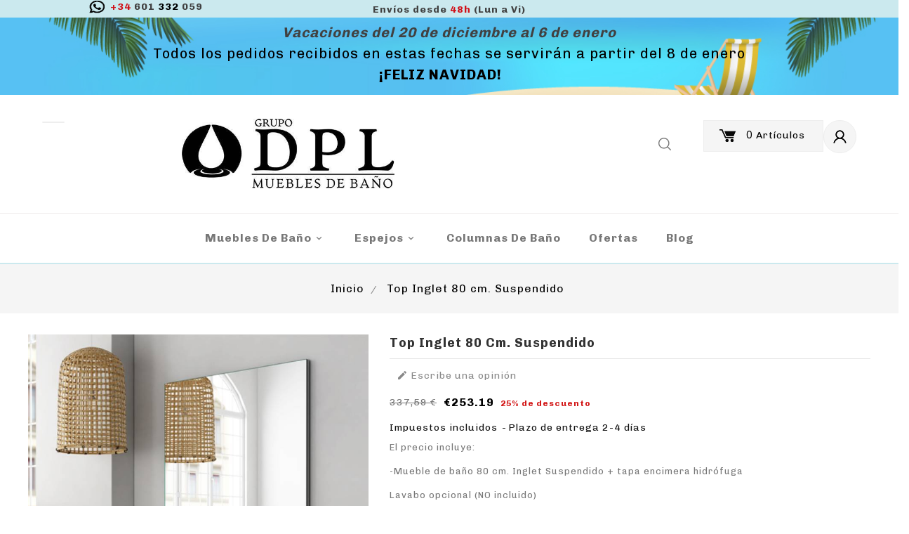

--- FILE ---
content_type: text/html; charset=utf-8
request_url: https://grupodpldistribucion.com/inicio/361-2456-top-inglet-80-cm.html
body_size: 22247
content:
<!doctype html>
<html lang="es">

  <head>
    
      
  <meta charset="utf-8">


<!-- Global site tag (gtag.js) - Google Analytics -->
<script async src="https://www.googletagmanager.com/gtag/js?id=G-MGRGDDZ5CX"></script>
<script>
  window.dataLayer = window.dataLayer || [];
  function gtag(){dataLayer.push(arguments);}
  gtag('js', new Date());

  gtag('config', 'G-MGRGDDZ5CX');
</script>



  <meta http-equiv="x-ua-compatible" content="ie=edge">



  <link rel="canonical" href="https://grupodpldistribucion.com/inicio/361-top-inglet-80-cm.html">

  <title>Top Inglet 80 cm. Suspendido</title>
  <meta name="description" content="Mueble de baño 80 cm. modelo Inglet con encimera hidrófuga, varios colores, suspendido.">
  <meta name="keywords" content="">
        <link rel="canonical" href="https://grupodpldistribucion.com/inicio/361-top-inglet-80-cm.html">
    
        



  <meta name="viewport" content="width=device-width, initial-scale=1">


<!-- Web Archify theme google font-->
	<link href="https://fonts.googleapis.com/css?family=Montserrat:300,400,500,600,700" rel="stylesheet">  
	<link href="https://fonts.googleapis.com/css?family=Poppins:300,300i,400,400i,500,600,700" rel="stylesheet"> 
	
 <script src="https://code.jquery.com/jquery-1.11.0.min.js"></script>

<!-- Web Archify theme google font-->


  <link rel="icon" type="image/vnd.microsoft.icon" href="https://grupodpldistribucion.com/img/favicon.ico?1637653488">
  <link rel="shortcut icon" type="image/x-icon" href="https://grupodpldistribucion.com/img/favicon.ico?1637653488">



    <link rel="stylesheet" href="https://grupodpldistribucion.com/themes/WBATM010/assets/css/theme.css" type="text/css" media="all">
  <link rel="stylesheet" href="https://grupodpldistribucion.com/modules/blockreassurance/views/dist/front.css" type="text/css" media="all">
  <link rel="stylesheet" href="https://grupodpldistribucion.com/modules/ps_searchbar/ps_searchbar.css" type="text/css" media="all">
  <link rel="stylesheet" href="https://grupodpldistribucion.com/modules/paypal/views/css/paypal_fo.css" type="text/css" media="all">
  <link rel="stylesheet" href="https://grupodpldistribucion.com/themes/WBATM010/modules/waproductcountdown/views/css/waproductcountdown.css" type="text/css" media="all">
  <link rel="stylesheet" href="https://grupodpldistribucion.com/themes/WBATM010/modules/waproductcountdown/views/css/themes/1.7/1-simple.css" type="text/css" media="all">
  <link rel="stylesheet" href="https://grupodpldistribucion.com/modules/blockholidaydates/views/css/blockholidaydates.css" type="text/css" media="all">
  <link rel="stylesheet" href="https://grupodpldistribucion.com/modules/productcomments/views/css/productcomments.css" type="text/css" media="all">
  <link rel="stylesheet" href="https://grupodpldistribucion.com/js/jquery/ui/themes/base/minified/jquery-ui.min.css" type="text/css" media="all">
  <link rel="stylesheet" href="https://grupodpldistribucion.com/js/jquery/ui/themes/base/minified/jquery.ui.theme.min.css" type="text/css" media="all">
  <link rel="stylesheet" href="https://grupodpldistribucion.com/themes/WBATM010/modules/ps_imageslider/css/homeslider.css" type="text/css" media="all">
  <link rel="stylesheet" href="https://grupodpldistribucion.com/modules/hsmultiaccessoriespro/abstract/views/css/multiaccessoriespro.min.css" type="text/css" media="all">
  <link rel="stylesheet" href="https://grupodpldistribucion.com/modules/colorchange/views/css/1ch.css" type="text/css" media="all">
  <link rel="stylesheet" href="https://grupodpldistribucion.com/themes/WBATM010/assets/css/animate.css" type="text/css" media="all">
  <link rel="stylesheet" href="https://grupodpldistribucion.com/themes/WBATM010/assets/css/lightbox.css" type="text/css" media="all">
  <link rel="stylesheet" href="https://grupodpldistribucion.com/themes/child_WBATM010/assets/css/custom.css" type="text/css" media="all">




  

  <script type="text/javascript">
        var baseDir = "https:\/\/grupodpldistribucion.com\/";
        var disable_comment = "Criterion is not exists for this product.";
        var moderation_active = 1;
        var prestashop = {"cart":{"products":[],"totals":{"total":{"type":"total","label":"Total","amount":0,"value":"0,00\u00a0\u20ac"},"total_including_tax":{"type":"total","label":"Total (impuestos incl.)","amount":0,"value":"0,00\u00a0\u20ac"},"total_excluding_tax":{"type":"total","label":"Total (impuestos excl.)","amount":0,"value":"0,00\u00a0\u20ac"}},"subtotals":{"products":{"type":"products","label":"Subtotal","amount":0,"value":"0,00\u00a0\u20ac"},"discounts":null,"shipping":{"type":"shipping","label":"Transporte","amount":0,"value":""},"tax":{"type":"tax","label":"Impuestos incluidos","amount":0,"value":"0,00\u00a0\u20ac"}},"products_count":0,"summary_string":"0 art\u00edculos","vouchers":{"allowed":1,"added":[]},"discounts":[],"minimalPurchase":0,"minimalPurchaseRequired":""},"currency":{"id":1,"name":"Euro","iso_code":"EUR","iso_code_num":"978","sign":"\u20ac"},"customer":{"lastname":null,"firstname":null,"email":null,"birthday":null,"newsletter":null,"newsletter_date_add":null,"optin":null,"website":null,"company":null,"siret":null,"ape":null,"is_logged":false,"gender":{"type":null,"name":null},"addresses":[]},"language":{"name":"Espa\u00f1ol (Spanish)","iso_code":"es","locale":"es-ES","language_code":"es","is_rtl":"0","date_format_lite":"d\/m\/Y","date_format_full":"d\/m\/Y H:i:s","id":1},"page":{"title":"","canonical":"https:\/\/grupodpldistribucion.com\/inicio\/361-top-inglet-80-cm.html","meta":{"title":"Top Inglet 80 cm. Suspendido","description":"Mueble de ba\u00f1o 80 cm. modelo Inglet con encimera hidr\u00f3fuga, varios colores, suspendido.","keywords":"","robots":"index"},"page_name":"product","body_classes":{"lang-es":true,"lang-rtl":false,"country-ES":true,"currency-EUR":true,"layout-full-width":true,"page-product":true,"tax-display-enabled":true,"product-id-361":true,"product-Top Inglet 80 cm. Suspendido":true,"product-id-category-2":true,"product-id-manufacturer-0":true,"product-id-supplier-0":true,"product-available-for-order":true},"admin_notifications":[]},"shop":{"name":"Grupo DPL Distribuci\u00f3n","logo":"https:\/\/grupodpldistribucion.com\/img\/logo-1637653488.jpg","stores_icon":"https:\/\/grupodpldistribucion.com\/img\/logo_stores.png","favicon":"https:\/\/grupodpldistribucion.com\/img\/favicon.ico"},"urls":{"base_url":"https:\/\/grupodpldistribucion.com\/","current_url":"https:\/\/grupodpldistribucion.com\/inicio\/361-2456-top-inglet-80-cm.html","shop_domain_url":"https:\/\/grupodpldistribucion.com","img_ps_url":"https:\/\/grupodpldistribucion.com\/img\/","img_cat_url":"https:\/\/grupodpldistribucion.com\/img\/c\/","img_lang_url":"https:\/\/grupodpldistribucion.com\/img\/l\/","img_prod_url":"https:\/\/grupodpldistribucion.com\/img\/p\/","img_manu_url":"https:\/\/grupodpldistribucion.com\/img\/m\/","img_sup_url":"https:\/\/grupodpldistribucion.com\/img\/su\/","img_ship_url":"https:\/\/grupodpldistribucion.com\/img\/s\/","img_store_url":"https:\/\/grupodpldistribucion.com\/img\/st\/","img_col_url":"https:\/\/grupodpldistribucion.com\/img\/co\/","img_url":"https:\/\/grupodpldistribucion.com\/themes\/child_WBATM010\/assets\/img\/","css_url":"https:\/\/grupodpldistribucion.com\/themes\/child_WBATM010\/assets\/css\/","js_url":"https:\/\/grupodpldistribucion.com\/themes\/child_WBATM010\/assets\/js\/","pic_url":"https:\/\/grupodpldistribucion.com\/upload\/","pages":{"address":"https:\/\/grupodpldistribucion.com\/direccion","addresses":"https:\/\/grupodpldistribucion.com\/direcciones","authentication":"https:\/\/grupodpldistribucion.com\/iniciar-sesion","cart":"https:\/\/grupodpldistribucion.com\/carrito","category":"https:\/\/grupodpldistribucion.com\/index.php?controller=category","cms":"https:\/\/grupodpldistribucion.com\/index.php?controller=cms","contact":"https:\/\/grupodpldistribucion.com\/contactenos","discount":"https:\/\/grupodpldistribucion.com\/descuento","guest_tracking":"https:\/\/grupodpldistribucion.com\/seguimiento-pedido-invitado","history":"https:\/\/grupodpldistribucion.com\/historial-compra","identity":"https:\/\/grupodpldistribucion.com\/datos-personales","index":"https:\/\/grupodpldistribucion.com\/","my_account":"https:\/\/grupodpldistribucion.com\/mi-cuenta","order_confirmation":"https:\/\/grupodpldistribucion.com\/confirmacion-pedido","order_detail":"https:\/\/grupodpldistribucion.com\/index.php?controller=order-detail","order_follow":"https:\/\/grupodpldistribucion.com\/seguimiento-pedido","order":"https:\/\/grupodpldistribucion.com\/pedido","order_return":"https:\/\/grupodpldistribucion.com\/index.php?controller=order-return","order_slip":"https:\/\/grupodpldistribucion.com\/facturas-abono","pagenotfound":"https:\/\/grupodpldistribucion.com\/pagina-no-encontrada","password":"https:\/\/grupodpldistribucion.com\/recuperar-contrase\u00f1a","pdf_invoice":"https:\/\/grupodpldistribucion.com\/index.php?controller=pdf-invoice","pdf_order_return":"https:\/\/grupodpldistribucion.com\/index.php?controller=pdf-order-return","pdf_order_slip":"https:\/\/grupodpldistribucion.com\/index.php?controller=pdf-order-slip","prices_drop":"https:\/\/grupodpldistribucion.com\/productos-rebajados","product":"https:\/\/grupodpldistribucion.com\/index.php?controller=product","search":"https:\/\/grupodpldistribucion.com\/busqueda","sitemap":"https:\/\/grupodpldistribucion.com\/mapa del sitio","stores":"https:\/\/grupodpldistribucion.com\/tiendas","supplier":"https:\/\/grupodpldistribucion.com\/proveedor","register":"https:\/\/grupodpldistribucion.com\/iniciar-sesion?create_account=1","order_login":"https:\/\/grupodpldistribucion.com\/pedido?login=1"},"alternative_langs":[],"theme_assets":"\/themes\/child_WBATM010\/assets\/","actions":{"logout":"https:\/\/grupodpldistribucion.com\/?mylogout="},"no_picture_image":{"bySize":{"hsma_default":{"url":"https:\/\/grupodpldistribucion.com\/img\/p\/es-default-hsma_default.jpg","width":45,"height":45},"small_default":{"url":"https:\/\/grupodpldistribucion.com\/img\/p\/es-default-small_default.jpg","width":70,"height":91},"cart_default":{"url":"https:\/\/grupodpldistribucion.com\/img\/p\/es-default-cart_default.jpg","width":100,"height":120},"medium_default":{"url":"https:\/\/grupodpldistribucion.com\/img\/p\/es-default-medium_default.jpg","width":270,"height":351},"home_default":{"url":"https:\/\/grupodpldistribucion.com\/img\/p\/es-default-home_default.jpg","width":295,"height":384},"large_default":{"url":"https:\/\/grupodpldistribucion.com\/img\/p\/es-default-large_default.jpg","width":800,"height":1040}},"small":{"url":"https:\/\/grupodpldistribucion.com\/img\/p\/es-default-hsma_default.jpg","width":45,"height":45},"medium":{"url":"https:\/\/grupodpldistribucion.com\/img\/p\/es-default-medium_default.jpg","width":270,"height":351},"large":{"url":"https:\/\/grupodpldistribucion.com\/img\/p\/es-default-large_default.jpg","width":800,"height":1040},"legend":""}},"configuration":{"display_taxes_label":true,"display_prices_tax_incl":true,"is_catalog":false,"show_prices":true,"opt_in":{"partner":false},"quantity_discount":{"type":"price","label":"Precio unitario"},"voucher_enabled":1,"return_enabled":0},"field_required":[],"breadcrumb":{"links":[{"title":"Inicio","url":"https:\/\/grupodpldistribucion.com\/"},{"title":"Top Inglet 80 cm. Suspendido","url":"https:\/\/grupodpldistribucion.com\/inicio\/361-top-inglet-80-cm.html"}],"count":2},"link":{"protocol_link":"https:\/\/","protocol_content":"https:\/\/"},"time":1766947319,"static_token":"47bb9f2b9a2cd01955d9fd37a50ccc85","token":"4c36852522e311583c41f575b1fd7c9a","debug":false};
        var productcomment_added = "\u00a1Gracias por tu comentario!";
        var productcomment_added_moderation = "Gracias por tu rese\u00f1a. Estar\u00e1 disponible una vez sea aprobada por un moderador.";
        var productcomments_controller_url = "https:\/\/grupodpldistribucion.com\/module\/waproductcomments\/default";
        var productcomments_url_rewrite = "1";
        var psr_icon_color = "#F19D76";
        var secure_key = "27ca30b761f7ade654156f22b4678992";
      </script>



  
<script type="text/javascript">
        var wapc_labels = ['days', 'hours', 'minutes', 'seconds'];
    var wapc_labels_lang = {
        'days': 'days',
        'hours': 'hours',
        'minutes': 'minutes',
        'seconds': 'seconds'
    };
        var wapc_show_weeks = 0;
</script><script type="text/javascript">
    alertMessage = 'Tienes que seleccionar un elemento de la lista';
    buyTogetherOption = 0;
    isEnablingOptionBuyToGether = 0;
    displayStyleOption = 1;
    utilizeBlockCartAjax = 1;
    msgOutOfStock = 'Oops! This item is out of stock.';
    msgEmptyForm = 'Cannot submit a empty form.';
    orderUrl = 'https://grupodpldistribucion.com/pedido';
    ajaxRenderAccessoriesUrl = 'https://grupodpldistribucion.com/module/hsmultiaccessoriespro/Accessories';
    hsmaFormatCurrency = '1';
    hsmaPriceDisplayPrecision = 2;
    msgAvailableLater = 'Out of stock but backordering is allowed.';
    messageOutOfStock = 'Out of stock';
    isShowIconOutOfStock = 0;
</script>    


                                        <div class="row" style="background:#CBE9EE;"> <div class="col-md-4 zk-mobile" style="text-align:center;color:#000000;margin-top:-5px;"><strong><a href="https://api.whatsapp.com/send?phone=34601332059&amp;text=" style="color:#ffffff;" target="_blank" rel="noreferrer noopener"><img src="https://grupodpldistribucion.com/img/cms/Whatsapp.png" alt="" width="40" height="30" /></a><span style="color:#000000;"><a href="https://api.whatsapp.com/send?phone=34601332059" style="color:#000000;" target="_blank" rel="noreferrer noopener"><span style="color:#d0121a;">+34</span><strong> 601</strong> 332<strong> 059</strong></a></span></strong></div> <div class="col-md-4" style="text-align:center;color:#000000;margin-top:5px;"><strong>Envíos desde <span style="color:#d0121a;">48h</span> (Lun a Vi)</strong></div> </div>
                        



    
  <meta property="og:type" content="product">
  <meta property="og:url" content="https://grupodpldistribucion.com/inicio/361-2456-top-inglet-80-cm.html">
  <meta property="og:title" content="Top Inglet 80 cm. Suspendido">
  <meta property="og:site_name" content="Grupo DPL Distribución">
  <meta property="og:description" content="Mueble de baño 80 cm. modelo Inglet con encimera hidrófuga, varios colores, suspendido.">
  <meta property="og:image" content="https://grupodpldistribucion.com/2636-large_default/top-inglet-80-cm.jpg">
  <meta property="product:pretax_price:amount" content="209.25">
  <meta property="product:pretax_price:currency" content="EUR">
  <meta property="product:price:amount" content="253.19">
  <meta property="product:price:currency" content="EUR">
  
  </head>

  <body id="product" class="lang-es country-es currency-eur layout-full-width page-product tax-display-enabled product-id-361 product-top-inglet-80-cm-suspendido product-id-category-2 product-id-manufacturer-0 product-id-supplier-0 product-available-for-order">

    
      
    

    <main>
      
                 

      <header id="header">
        
          
  <div class="header-banner">
    <div id="block_holidaydates" style="background-image:url('https://grupodpldistribucion.com/modules/blockholidaydates/views/img/e02075a3cb9a0b60f8ce56061c3b0da1.jpg');">
			            <div id="block_holidaydates_title">
				<h2 style="text-align:center;"><span style="color:#000000;"><strong><em>Vacaciones del 20 de diciembre al 6 de enero</em></strong></span></h2>
<h2 style="text-align:center;"><span style="color:#000000;">Todos los pedidos recibidos en estas fechas se servirán a partir del 8 de enero</span><span style="color:#000000;"></span></h2>
<h2 style="text-align:center;"><span style="color:#000000;"><strong>                    <a href="https://grupodpldistribucion.com/18-ofertas" target="_blank" style="color:#000000;" rel="noreferrer noopener">¡FELIZ NAVIDAD!</a></strong><strong>                         </strong></span></h2>
		    </div>
   	    	</div>
<style>
    #header .banner{
        background-color: #ffcf3e
    }
</style>
<style>
    #block_holidaydates, #block_holidaydates_title, #block_holidaydates_title p{
        color: #030003
    }
</style>



  <nav class="header-nav">
    <div class="container">
      <div class="row">
        <div class="hidden-sm-down">
        </div>
        
      </div>
    </div>
  </nav>

          <div class="top-logo" id="_mobile_logo"></div>

<div class="main-header">
    <div class="container">
      <div class="row">


          <div class="left-nav">
				
		  </div>
			   <div class="col-md-2 hidden-sm-down" id="_desktop_logo">
				 						<a href="https://grupodpldistribucion.com/">
						   <img class="logo img-responsive" src="https://grupodpldistribucion.com/img/logo-1637653488.jpg" alt="Grupo DPL Distribución">
						</a>
				 				</div>
           <div class="right-nav">
              <div id="_desktop_user_info">
<div class="wauserheading"></div>	
  <ul class="user-info">
          <li><a
        href="https://grupodpldistribucion.com/mi-cuenta"
        title="Acceda a su cuenta de cliente"
        rel="nofollow"
      >
        <i class="material-icons user">&#xE7FF;</i>
        <span class="hidden-sm-down">Iniciar sesión</span>
      </a></li>
    	  
      
  </ul>
</div>
<div id="_desktop_cart">
  <div class="blockcart cart-preview inactive" data-refresh-url="//grupodpldistribucion.com/module/ps_shoppingcart/ajax">
    <div class="header">
        <a rel="nofollow">
        <i class="material-icons shopping-cart">Shopping cart</i>
        <span class="hidden-sm-down">Shopping cart</span>
        <span class="cart-products-count">0<span class="cart-count"> Artículos </span></span>
        </a>
    </div>
	<div class="cart_block block exclusive">
	<div class="block_content">
	<div class="cart_block_list">
				<p class="no-item">
			No hay productos.
		</p>

			</div>
	</div>
	</div>
  </div>
</div>
<!-- Block search module TOP -->
<div id="search_widget" class="search-widget" data-search-controller-url="//grupodpldistribucion.com/busqueda">
	<span class="wasearch_button">
		<i class="material-icons search">&#xE8B6;</i>
	</span>
	<div class="wasearchtoggle">
	<form method="get" action="//grupodpldistribucion.com/busqueda">
		<input type="hidden" name="controller" value="search">
		<input type="text" name="s" id="search_query_top" value="" placeholder="Búsqueda en catálogo" aria-label="Buscar">
		<button type="submit">
			<i class="material-icons search">&#xE8B6;</i>
      <span class="hidden-xl-down">Buscar</span>
		</button>
	</form>
	</div>
</div>
<!-- /Block search module TOP -->

      </div>
	  </div>
	  </div>
	  </div>
	<div class="col-md-10 col-sm-12 position-static">
          

<div class="topmenu">
	<div class="container menu js-top-menu hidden-sm-down" id="_desktop_top_menu">
		
          <ul class="top-menu" id="top-menu" data-depth="0">
                    <li class="category" id="category-10">
                          <a
                class="dropdown-item"
                href="https://grupodpldistribucion.com/10-muebles-de-bano" data-depth="0"
                              >
                                                                      <span class="float-xs-right hidden-md-up">
                    <span data-target="#top_sub_menu_90254" data-toggle="collapse" class="navbar-toggler collapse-icons">
                      <i class="material-icons add">&#xE313;</i>
                      <i class="material-icons remove">&#xE316;</i>
					  <i class="material-icons add-remove">&#xE5CC;</i>
                    </span>
                  </span>
                                Muebles de baño
              </a>
                            <div  class="popover sub-menu js-sub-menu collapse" id="top_sub_menu_90254">
					
          <ul class="top-menu"  data-depth="1">
                    <li class="category" id="category-32">
                          <a
                class="dropdown-item dropdown-submenu"
                href="https://grupodpldistribucion.com/32-60-cm" data-depth="1"
                              >
                                Mueble baño 60 cm.
              </a>
                          </li>
                    <li class="category" id="category-33">
                          <a
                class="dropdown-item dropdown-submenu"
                href="https://grupodpldistribucion.com/33-mueble-bano-70-cm" data-depth="1"
                              >
                                Mueble baño 70 cm.
              </a>
                          </li>
                    <li class="category" id="category-29">
                          <a
                class="dropdown-item dropdown-submenu"
                href="https://grupodpldistribucion.com/29-mueble-bano-80-cm" data-depth="1"
                              >
                                Mueble baño 80 cm.
              </a>
                          </li>
                    <li class="category" id="category-30">
                          <a
                class="dropdown-item dropdown-submenu"
                href="https://grupodpldistribucion.com/30-mueble-bano-100-cm" data-depth="1"
                              >
                                Mueble baño 100 cm.
              </a>
                          </li>
                    <li class="category" id="category-31">
                          <a
                class="dropdown-item dropdown-submenu"
                href="https://grupodpldistribucion.com/31-mueble-bano-120-cm" data-depth="1"
                              >
                                Mueble baño 120 cm.
              </a>
                          </li>
                    <li class="category" id="category-34">
                          <a
                class="dropdown-item dropdown-submenu"
                href="https://grupodpldistribucion.com/34-mueble-bano-140-cm" data-depth="1"
                              >
                                Mueble baño 140 cm.
              </a>
                          </li>
                    <li class="category" id="category-36">
                          <a
                class="dropdown-item dropdown-submenu"
                href="https://grupodpldistribucion.com/36-con-encimera" data-depth="1"
                              >
                                Con encimera
              </a>
                          </li>
                    <li class="category" id="category-35">
                          <a
                class="dropdown-item dropdown-submenu"
                href="https://grupodpldistribucion.com/35-tapas" data-depth="1"
                              >
                                Tapas
              </a>
                          </li>
        		      </ul>
    
					              </div>
                          </li>
                    <li class="category" id="category-14">
                          <a
                class="dropdown-item"
                href="https://grupodpldistribucion.com/14-espejos" data-depth="0"
                              >
                                                                      <span class="float-xs-right hidden-md-up">
                    <span data-target="#top_sub_menu_71751" data-toggle="collapse" class="navbar-toggler collapse-icons">
                      <i class="material-icons add">&#xE313;</i>
                      <i class="material-icons remove">&#xE316;</i>
					  <i class="material-icons add-remove">&#xE5CC;</i>
                    </span>
                  </span>
                                Espejos
              </a>
                            <div  class="popover sub-menu js-sub-menu collapse" id="top_sub_menu_71751">
					
          <ul class="top-menu"  data-depth="1">
                    <li class="category" id="category-21">
                          <a
                class="dropdown-item dropdown-submenu"
                href="https://grupodpldistribucion.com/21-espejos-led" data-depth="1"
                              >
                                Espejos Led
              </a>
                          </li>
        		      </ul>
    
					              </div>
                          </li>
                    <li class="category" id="category-12">
                          <a
                class="dropdown-item"
                href="https://grupodpldistribucion.com/12-columnas-de-bano" data-depth="0"
                              >
                                Columnas de Baño
              </a>
                          </li>
                    <li class="category" id="category-18">
                          <a
                class="dropdown-item"
                href="https://grupodpldistribucion.com/18-ofertas" data-depth="0"
                              >
                                Ofertas
              </a>
                          </li>
        								<li class="wablog">
			<a class="dropdown-item" href="https://grupodpldistribucion.com/blog.html" data-depth="0">blog</a>
			</li>
						      </ul>
    
		<div class="clearfix"></div>
	</div>
</div>
		  <div class="container">
		  <div class="hidden-md-up text-sm-center mobile">
          <div class="float-xs-left" id="menu-icon">
            <i class="material-icons d-inline">&#xE5D2;</i>
          </div>
          <!-- Block search module TOP -->
<div id="search_widget" class="search-widget" data-search-controller-url="//grupodpldistribucion.com/busqueda">
	<span class="wasearch_button">
		<i class="material-icons search">&#xE8B6;</i>
	</span>
	<div class="wasearchtoggle">
	<form method="get" action="//grupodpldistribucion.com/busqueda">
		<input type="hidden" name="controller" value="search">
		<input type="text" name="s" id="search_query_top" value="" placeholder="Búsqueda en catálogo" aria-label="Buscar">
		<button type="submit">
			<i class="material-icons search">&#xE8B6;</i>
      <span class="hidden-xl-down">Buscar</span>
		</button>
	</form>
	</div>
</div>
<!-- /Block search module TOP -->

          <div class="float-xs-right" id="_mobile_cart"></div>
          <div class="float-xs-right" id="_mobile_user_info"></div>
          <div class="clearfix"></div>
		  		      <div id="mobile_top_menu_wrapper" class="row hidden-md-up" style="display:none;">
        <div class="js-top-menu mobile" id="_mobile_top_menu"></div>
        <div class="js-top-menu-bottom">
          <div id="_mobile_currency_selector"></div>
          <div id="_mobile_language_selector"></div>
          <div id="_mobile_contact_link"></div>
		</div>

        </div>
	</div>
	</div>
    </div>
	  </div>



  

        
      </header>
	  	 <div id="page" class="">
      
        
<aside id="notifications">
  <div class="container">
    
    
    
      </div>
</aside>
      

      <section id="wrapper">
        
		   
            <nav data-depth="2" class="breadcrumb hidden-sm-down">
<div class="container">
  <ol itemscope itemtype="http://schema.org/BreadcrumbList">
          
        <li itemprop="itemListElement" itemscope itemtype="http://schema.org/ListItem">
          <a itemprop="item" href="https://grupodpldistribucion.com/">
            <span itemprop="name">Inicio</span>
          </a>
          <meta itemprop="position" content="1">
        </li>
      
          
        <li itemprop="itemListElement" itemscope itemtype="http://schema.org/ListItem">
          <a itemprop="item" href="https://grupodpldistribucion.com/inicio/361-top-inglet-80-cm.html">
            <span itemprop="name">Top Inglet 80 cm. Suspendido</span>
          </a>
          <meta itemprop="position" content="2">
        </li>
      
      </ol>
</div>
</nav>
          
        <div class="container">
          

          
  <div id="content-wrapper">
    
    

  <section id="main" itemscope itemtype="https://schema.org/Product">
    <meta itemprop="url" content="https://grupodpldistribucion.com/inicio/361-2463-top-inglet-80-cm.html#/33-acabados-hibernian/99-color_tapa-hibernian">
    <div class="row product-container js-product-container"> <!-- Added BY AMV 03-06-2022 -->
      <div class="col-md-5 pb-left-column">
        
          <section class="page-content" id="content">
            
              
                <ul class="product-flags">
                                      <li class="product-flag discount">-25%</li>
                                  </ul>
              

              
                <div class="images-container js-images-container">
  
    <div class="product-cover">
         <img
          class="js-qv-product-cover img-fluid"
          src="https://grupodpldistribucion.com/2636-large_default/top-inglet-80-cm.jpg"
                      alt="Top Inglet 80 cm. Suspendido"
                    loading="lazy"
          width="800"
          height="1040"
        >
        <div class="layer hidden-sm-down" data-toggle="modal" data-target="#product-modal">
          <i class="material-icons zoom-in">search</i>
        </div>
        </div>
  

  
    <div class="js-qv-mask mask">
      <ul id="wa-jqzoom" class="product-images js-qv-product-images">
                  <li class="thumb-container">
            <img
              class="thumb js-thumb  selected "
              data-image-medium-src="https://grupodpldistribucion.com/2636-medium_default/top-inglet-80-cm.jpg"
              data-image-large-src="https://grupodpldistribucion.com/2636-large_default/top-inglet-80-cm.jpg"
              src="https://grupodpldistribucion.com/2636-home_default/top-inglet-80-cm.jpg"
              alt=""
              title=""
              width="100"
              itemprop="image"
            >
          </li>
                  <li class="thumb-container">
            <img
              class="thumb js-thumb "
              data-image-medium-src="https://grupodpldistribucion.com/2639-medium_default/top-inglet-80-cm.jpg"
              data-image-large-src="https://grupodpldistribucion.com/2639-large_default/top-inglet-80-cm.jpg"
              src="https://grupodpldistribucion.com/2639-home_default/top-inglet-80-cm.jpg"
              alt=""
              title=""
              width="100"
              itemprop="image"
            >
          </li>
                  <li class="thumb-container">
            <img
              class="thumb js-thumb "
              data-image-medium-src="https://grupodpldistribucion.com/2629-medium_default/top-inglet-80-cm.jpg"
              data-image-large-src="https://grupodpldistribucion.com/2629-large_default/top-inglet-80-cm.jpg"
              src="https://grupodpldistribucion.com/2629-home_default/top-inglet-80-cm.jpg"
              alt=""
              title=""
              width="100"
              itemprop="image"
            >
          </li>
              </ul>
    </div>
  
</div>

              
              <div class="scroll-box-arrows">
                <i class="material-icons left">&#xE314;</i>
                <i class="material-icons right">&#xE315;</i>
              </div>

            
          </section>
        
        </div>
        <div class="col-md-7 pb-right-column">    
          
            
              <h1 class="h1 wa-producttitle" itemprop="name">Top Inglet 80 cm. Suspendido</h1>
            
          
		  
		
									    <div id="product_comments_block_extra" >
                <div class="comments_advices">
                                        <a class="open-comment-form" href="javascript:void(0);"><i class="material-icons comments" aria-hidden="true">&#xE254;</i> Escribe una opinión</a>
                    </div>
    </div>
<!--  /Module ProductComments -->
					
		
          
              <div class="product-prices">
    
              <div class="product-discount">
          
          <span class="regular-price">337,59 €</span>
        </div>
          

    
      <div
        class="product-price h5 has-discount"
        itemprop="offers"
        itemscope
        itemtype="https://schema.org/Offer"
      >
        <link itemprop="availability" href="https://schema.org/InStock"/>
        <meta itemprop="priceCurrency" content="EUR">

        <div class="current-price">
          <span itemprop="price" content="253.19">253,19 €</span>

                                    <span class="discount discount-percentage">25% de descuento</span>
                              </div>

        
                  
      </div>
    

    
          

    
          

    
          

    

    <div class="tax-shipping-delivery-label">
              Impuestos incluidos
            
      
                        <span class="delivery-information">Plazo de entrega 2-4 días</span>
                  </div>
  </div>
          
          <div class="product-information">
            
              <div id="product-description-short-361" itemprop="description"><p>El precio incluye:</p>
<p>-Mueble de baño 80 cm. Inglet Suspendido + tapa encimera hidrófuga</p>
<p>Lavabo opcional (NO incluido)</p>
<p>Medidas mueble: 80 (ancho) x 45 (profundidad) x 59 (altura)</p>
<p>Mueble disponible en cinco acabados (elige color): Ebony, Bambú, Hibernian, Blanco brillo (lacado) y Cemento </p>
<p>Tapa encimera disponible en siete acabados (elige color): Britannia, Hibernian, Cemento, Ebony, Roble Ostipo, Bambú y Cambrian </p>
<p>Otras medidas de meuble disponibles: 60 cm, 70 cm, 100 cm, 120 cm (60 + 60)</p>
<p></p>
<p>Nuestro mueble Inglet está diseñado para colocarse colgado de la pared. </p>
<p></p>
<p>Añade el lavabo y otros complementos interesantes para completar tu cuarto de baño como un profesional de la decoración: espejos, columnas, apliques, a continuación...</p></div>
            

            
            <div class="product-actions">
              
                <form action="https://grupodpldistribucion.com/carrito" method="post" id="add-to-cart-or-refresh">
                  <input type="hidden" name="token" value="47bb9f2b9a2cd01955d9fd37a50ccc85">
                  <input type="hidden" name="id_product" value="361" id="product_page_product_id">
                  <input type="hidden" name="id_customization" value="0" id="product_customization_id">

                  
                    <div class="product-variants">
      <div class="clearfix product-variants-item">
      <span class="control-label">Color Mueble</span>
              <ul id="group_6">
                      <li class="float-xs-left input-container">
              <label>
                <input class="input-color" type="radio" data-product-attribute="6" name="group[6]" value="33" checked="checked">
                <span
                                    class="color texture" style="background-image: url(/img/co/33.jpg)"                 ><span class="sr-only">Hibernian</span></span>
              </label>
            </li>
                      <li class="float-xs-left input-container">
              <label>
                <input class="input-color" type="radio" data-product-attribute="6" name="group[6]" value="34">
                <span
                                    class="color texture" style="background-image: url(/img/co/34.jpg)"                 ><span class="sr-only">Lacado blanco brillo</span></span>
              </label>
            </li>
                      <li class="float-xs-left input-container">
              <label>
                <input class="input-color" type="radio" data-product-attribute="6" name="group[6]" value="35">
                <span
                                    class="color texture" style="background-image: url(/img/co/35.jpg)"                 ><span class="sr-only">Cemento</span></span>
              </label>
            </li>
                      <li class="float-xs-left input-container">
              <label>
                <input class="input-color" type="radio" data-product-attribute="6" name="group[6]" value="52">
                <span
                                    class="color texture" style="background-image: url(/img/co/52.jpg)"                 ><span class="sr-only">Ebony</span></span>
              </label>
            </li>
                      <li class="float-xs-left input-container">
              <label>
                <input class="input-color" type="radio" data-product-attribute="6" name="group[6]" value="53">
                <span
                                    class="color texture" style="background-image: url(/img/co/53.jpg)"                 ><span class="sr-only">Bambú</span></span>
              </label>
            </li>
                  </ul>
          </div>
      <div class="clearfix product-variants-item">
      <span class="control-label">Color Tapa</span>
              <ul id="group_11">
                      <li class="float-xs-left input-container">
              <label>
                <input class="input-color" type="radio" data-product-attribute="11" name="group[11]" value="99" checked="checked">
                <span
                                    class="color texture" style="background-image: url(/img/co/99.jpg)"                 ><span class="sr-only">Hibernian</span></span>
              </label>
            </li>
                      <li class="float-xs-left input-container">
              <label>
                <input class="input-color" type="radio" data-product-attribute="11" name="group[11]" value="100">
                <span
                                    class="color texture" style="background-image: url(/img/co/100.jpg)"                 ><span class="sr-only">Cemento</span></span>
              </label>
            </li>
                      <li class="float-xs-left input-container">
              <label>
                <input class="input-color" type="radio" data-product-attribute="11" name="group[11]" value="101">
                <span
                                    class="color texture" style="background-image: url(/img/co/101.jpg)"                 ><span class="sr-only">Ebony</span></span>
              </label>
            </li>
                  </ul>
          </div>
  </div>
                  

                  
                                      
                  
                  <div id="multiAccessoriesTab">
    <script type="text/javascript">
        changeMainPrice = 1;
        accessoriesTablePrice = {"AEZNEBDM":{"id_product":361,"link_rewrite":"top-inglet-80-cm","name":"Top Inglet 80 cm. Suspendido","qty":1,"out_of_stock":1,"available_quantity":4197,"description_short":"<p>El precio incluye:<\/p>\n<p>-Mueble de ba\u00f1o 80 cm. Inglet Suspendido + tapa encimera hidr\u00f3fuga<\/p>\n<p>Lavabo opcional (NO incluido)<\/p>\n<p>Medidas mueble: 80 (ancho) x 45 (profundidad) x 59 (altura)<\/p>\n<p>Mueble disponible en\u00a0cinco acabados (elige color): Ebony, Bamb\u00fa, Hibernian, Blanco brillo (lacado) y Cemento\u00a0<\/p>\n<p>Tapa encimera disponible en siete acabados (elige color): Britannia, Hibernian, Cemento, Ebony, Roble Ostipo, Bamb\u00fa y Cambrian\u00a0<\/p>\n<p>Otras medidas de meuble disponibles: 60 cm, 70 cm, 100 cm, 120 cm (60 + 60)<\/p>\n<p><\/p>\n<p>Nuestro mueble Inglet est\u00e1 dise\u00f1ado para colocarse colgado de la pared.\u00a0<\/p>\n<p><\/p>\n<p>A\u00f1ade el lavabo y otros complementos interesantes para completar tu cuarto de ba\u00f1o como un profesional de la decoraci\u00f3n: espejos, columnas, apliques, a continuaci\u00f3n...<\/p>","default_id_product_attribute":2463,"combinations":{"2482":{"price":253.19,"name":"Bamb\u00fa","specific_prices":[],"out_of_stock":1},"2472":{"price":253.19,"name":"Bamb\u00fa - Ebony","specific_prices":[],"out_of_stock":1},"2462":{"price":253.19,"name":"Bamb\u00fa - Hibernian","specific_prices":[],"out_of_stock":1},"2470":{"price":253.19,"name":"Cemento","specific_prices":[],"out_of_stock":1},"2475":{"price":253.19,"name":"Cemento - Ebony","specific_prices":[],"out_of_stock":1},"2465":{"price":253.19,"name":"Cemento - Hibernian","specific_prices":[],"out_of_stock":1},"2471":{"price":253.19,"name":"Ebony","specific_prices":[],"out_of_stock":1},"2466":{"price":253.19,"name":"Ebony - Cemento","specific_prices":[],"out_of_stock":1},"2461":{"price":253.19,"name":"Ebony - Hibernian","specific_prices":[],"out_of_stock":1},"2463":{"price":253.19,"name":"Hibernian","specific_prices":[],"out_of_stock":1},"2468":{"price":253.19,"name":"Hibernian - Cemento","specific_prices":[],"out_of_stock":1},"2473":{"price":253.19,"name":"Hibernian - Ebony","specific_prices":[],"out_of_stock":1},"2484":{"price":299.48,"name":"Lacado blanco brillo - Bamb\u00fa","specific_prices":[],"out_of_stock":1},"2459":{"price":299.48,"name":"Lacado blanco brillo - Britannia","specific_prices":[],"out_of_stock":1},"2489":{"price":299.48,"name":"Lacado blanco brillo - Cambrian","specific_prices":[],"out_of_stock":1},"2469":{"price":299.48,"name":"Lacado blanco brillo - Cemento","specific_prices":[],"out_of_stock":1},"2474":{"price":299.48,"name":"Lacado blanco brillo - Ebony","specific_prices":[],"out_of_stock":1},"2464":{"price":299.48,"name":"Lacado blanco brillo - Hibernian","specific_prices":[],"out_of_stock":1},"2479":{"price":299.48,"name":"Lacado blanco brillo - Roble Ostippo","specific_prices":[],"out_of_stock":1}}},"WDLXIAJQ":{"name":"Aplique LED espejo Pandora ","description_short":"<p>Aplique LED para a\u00f1adir a espejos lisos sin luz. Modelo Pandora.<\/p>\n<p>Luz blanca.<\/p>\n<p>Dimensiones: 300 mm x 25 mm (soporte 65 mm)<\/p>","qty":1,"avaiable_quantity":293,"out_of_stock":0,"is_available_when_out_of_stock":0,"available_later":"Out of stock but backordering is allowed.","id_accessory_group":6,"id_accessory":208,"default_id_product_attribute":0,"default_quantity":1,"min_quantity":1,"customizable":"0","customization":false,"combinations":[{"price":53.5425,"final_price":53.5425,"is_cart_rule":false,"image_fancybox":"https:\/\/grupodpldistribucion.com\/2433-large_default\/aplique-led-espejo-pandora.jpg","image_default":"https:\/\/grupodpldistribucion.com\/2433-hsma_default\/aplique-led-espejo-pandora.jpg","name":"","id_attributes":0,"specific_prices":[],"avaiable_quantity":293,"out_of_stock":0,"is_stock_available":1,"is_available_when_out_of_stock":0}],"link":"https:\/\/grupodpldistribucion.com\/espejos-lisos\/208-aplique-led-espejo-pandora.html"},"KBIABPZD":{"name":"Espejo Ba\u00f1o 80 x 70 Liso","description_short":"<p style=\"margin-top:0px;font-size:13px;color:#777777;font-family:Chivo, Helvetica, sans-serif;letter-spacing:1px;text-align:justify;\"><strong style=\"color:#d0121a;font-family:Verdana, Arial, Helvetica, sans-serif;font-size:11px;letter-spacing:normal;\"><span style=\"text-align:justify;\">***Los espejos de ba\u00f1o se venden junto al mueble, NO se env\u00edan espejos sueltos***<\/span><\/strong><\/p>\n<p style=\"margin-top:0px;font-size:13px;color:#777777;font-family:Chivo, Helvetica, sans-serif;letter-spacing:1px;text-align:justify;\">Espejo de ba\u00f1o 80 cm. con trasera de melamina. Dise\u00f1o liso, pr\u00e1ctico y funcional. Perfecto para acompa\u00f1ar a tu mueble de ba\u00f1o.<\/p>\n<p style=\"margin-top:0px;font-size:13px;color:#777777;font-family:Chivo, Helvetica, sans-serif;letter-spacing:1px;text-align:justify;\"><span style=\"color:#777777;font-family:Chivo, Helvetica, sans-serif;\"><span style=\"font-size:13px;letter-spacing:1px;\">Montado sobre una trasera de madera (melamina) lo que le confiere un acabado robusto, duradero y de calidad.<\/span><\/span><\/p>\n<p style=\"margin-top:0px;font-size:13px;color:#777777;font-family:Chivo, Helvetica, sans-serif;letter-spacing:1px;text-align:justify;\">Este modelo no posee iluminaci\u00f3n pero si quieres luz en el espejo tienes disponible nuestro aplique Pandora a continuaci\u00f3n. \u00a1A\u00f1\u00e1delo a tu carrito!<\/p>\n<p style=\"margin-top:0px;font-size:13px;color:#777777;font-family:Chivo, Helvetica, sans-serif;letter-spacing:1px;text-align:justify;\">Medidas: 80 cm. x 70 cm. x 1,8 cm.\u00a0<\/p>","qty":1,"avaiable_quantity":101,"out_of_stock":0,"is_available_when_out_of_stock":0,"available_later":"Out of stock but backordering is allowed.","id_accessory_group":1,"id_accessory":31,"default_id_product_attribute":0,"default_quantity":1,"min_quantity":1,"customizable":"0","customization":false,"combinations":[{"price":68.0625,"final_price":68.0625,"is_cart_rule":false,"image_fancybox":"https:\/\/grupodpldistribucion.com\/54-large_default\/espejo-liso-80.jpg","image_default":"https:\/\/grupodpldistribucion.com\/54-hsma_default\/espejo-liso-80.jpg","name":"","id_attributes":0,"specific_prices":[],"avaiable_quantity":101,"out_of_stock":0,"is_stock_available":1,"is_available_when_out_of_stock":0}],"link":"https:\/\/grupodpldistribucion.com\/espejos\/31-espejo-liso-80.html"},"OHAYBEWK":{"name":"Lavabo Redondo Eros Porcelana Blanca","description_short":"<p>Lavabo cer\u00e1mico sobre encimera de porcelana blanca Eros.<\/p>\n<p>Dise\u00f1o redondo.<\/p>\n<p>Con orificio grifer\u00eda y rebosadero.<\/p>\n<p>Medidas 41 cm. di\u00e1metro por 14,5 cm. alto.<\/p>\n<div id=\"gtx-trans\">\n<div class=\"gtx-trans-icon\"><\/div>\n<\/div>","qty":1,"avaiable_quantity":381,"out_of_stock":0,"is_available_when_out_of_stock":0,"available_later":"Out of stock but backordering is allowed.","id_accessory_group":10,"id_accessory":109,"default_id_product_attribute":0,"default_quantity":1,"min_quantity":1,"customizable":"0","customization":false,"combinations":[{"price":94.38,"final_price":94.38,"is_cart_rule":false,"image_fancybox":"https:\/\/grupodpldistribucion.com\/293-large_default\/lavabo-redondo-eros-porcelana-blanca.jpg","image_default":"https:\/\/grupodpldistribucion.com\/293-hsma_default\/lavabo-redondo-eros-porcelana-blanca.jpg","name":"","id_attributes":0,"specific_prices":[],"avaiable_quantity":381,"out_of_stock":0,"is_stock_available":1,"is_available_when_out_of_stock":0}],"link":"https:\/\/grupodpldistribucion.com\/lavabos-porcelana\/109-lavabo-redondo-eros-porcelana-blanca.html"},"DMVOAMYH":{"name":"Lavabo Cuadrado Hermes Porcelana Blanca","description_short":"<p>Lavabo cer\u00e1mico sobre encimera de porcelana blanca Hermes.<\/p>\n<p>Modelo cuadrado.<\/p>\n<p>Con orificio para grifer\u00eda.<\/p>\n<p><\/p>\n<p>Con rebosadero.<\/p>\n<p>Medidas 41 cm. de ancho x 41 cm. de profundo x 14,5 cm. alto.<\/p>","qty":1,"avaiable_quantity":389,"out_of_stock":0,"is_available_when_out_of_stock":0,"available_later":"Out of stock but backordering is allowed.","id_accessory_group":10,"id_accessory":55,"default_id_product_attribute":0,"default_quantity":1,"min_quantity":1,"customizable":"0","customization":false,"combinations":[{"price":99.825,"final_price":99.825,"is_cart_rule":false,"image_fancybox":"https:\/\/grupodpldistribucion.com\/2531-large_default\/lavabo-cuadrado-hermes-porcelana-blanca.jpg","image_default":"https:\/\/grupodpldistribucion.com\/2531-hsma_default\/lavabo-cuadrado-hermes-porcelana-blanca.jpg","name":"","id_attributes":0,"specific_prices":[],"avaiable_quantity":389,"out_of_stock":0,"is_stock_available":1,"is_available_when_out_of_stock":0}],"link":"https:\/\/grupodpldistribucion.com\/lavabos-porcelana\/55-lavabo-cuadrado-hermes-porcelana-blanca.html"},"NRJUDWYP":{"name":"Lavabo sobre encimera Apolo","description_short":"<p>Lavabo sobre encimera de porcelana modelo Bol en color blanco brillo.<\/p>\n<p>Este lavabo es perfecto para colocar sobre nuestros muebles de ba\u00f1o con encimera por su gran efecto decorativo.<\/p>\n<p>Sin rebosadero.<\/p>\n<p>Medidas: 41 cm. de di\u00e1metro.<\/p>\n<p>Altura 15 cm.<\/p>\n<p>Tambi\u00e9n tenemos a tu disposici\u00f3n grifos de ca\u00f1o alto ideales para acompa\u00f1ar este lavabo. Te proponemos algunos modelos a continuaci\u00f3n.<\/p>","qty":1,"avaiable_quantity":191,"out_of_stock":1,"is_available_when_out_of_stock":0,"available_later":"Out of stock but backordering is allowed.","id_accessory_group":10,"id_accessory":343,"default_id_product_attribute":0,"default_quantity":1,"min_quantity":1,"customizable":"0","customization":false,"combinations":[{"price":105.27,"final_price":105.27,"is_cart_rule":false,"image_fancybox":"https:\/\/grupodpldistribucion.com\/2514-large_default\/lavabo-sobre-encimera-apolo.jpg","image_default":"https:\/\/grupodpldistribucion.com\/2514-hsma_default\/lavabo-sobre-encimera-apolo.jpg","name":"","id_attributes":0,"specific_prices":[],"avaiable_quantity":191,"out_of_stock":1,"is_stock_available":1,"is_available_when_out_of_stock":0}],"link":"https:\/\/grupodpldistribucion.com\/inicio\/343-lavabo-sobre-encimera-apolo.html"},"QHHPLCDN":{"name":"Lavabo sobre encimera Zeus Blanco Brillo","description_short":"<p>Lavabo sobre encimera de porcelana extrafina modelo Horus en color blanco brillo (tambi\u00e9n en blanco mate y negro mate)<\/p>\n<p>Este lavabo es perfecto para colocar sobre nuestros muebles de ba\u00f1o con encimera por su gran efecto decorativo.<\/p>\n<p>Sin rebosadero.<\/p>\n<p>Medidas: 45,5 x 32 x 13,5 cm.<\/p>\n<p>Tambi\u00e9n tenemos a tu disposici\u00f3n grifos de ca\u00f1o alto ideales para acompa\u00f1ar este lavabo. Te proponemos algunos modelos a continuaci\u00f3n.<\/p>","qty":1,"avaiable_quantity":286,"out_of_stock":1,"is_available_when_out_of_stock":0,"available_later":"Out of stock but backordering is allowed.","id_accessory_group":10,"id_accessory":341,"default_id_product_attribute":0,"default_quantity":1,"min_quantity":1,"customizable":"0","customization":false,"combinations":[{"price":99.825,"final_price":99.825,"is_cart_rule":false,"image_fancybox":"https:\/\/grupodpldistribucion.com\/2509-large_default\/lavabo-sobre-encimera-zeus-blanco-brillo.jpg","image_default":"https:\/\/grupodpldistribucion.com\/2509-hsma_default\/lavabo-sobre-encimera-zeus-blanco-brillo.jpg","name":"","id_attributes":0,"specific_prices":[],"avaiable_quantity":286,"out_of_stock":1,"is_stock_available":1,"is_available_when_out_of_stock":0}],"link":"https:\/\/grupodpldistribucion.com\/inicio\/341-lavabo-sobre-encimera-zeus-blanco-brillo.html"},"BSLPNHDL":{"name":"Lavabo sobre encimera Zeus Negro Mate","description_short":"<p>Lavabo sobre encimera de porcelana extrafina modelo Horus en color negro mate.<\/p>\n<p>Este lavabo es perfecto para colocar sobre nuestros muebles de ba\u00f1o con encimera por su gran efecto decorativo.<\/p>\n<p>Sin rebosadero.<\/p>\n<p>*** Disponible en color blanco mate y blanco brillo ***<\/p>\n<p>Medidas: 45 cm. ancho x 32 cm. profundidad x 13,5 cm. altura<\/p>\n<p>Tambi\u00e9n tenemos a tu disposici\u00f3n grifos de ca\u00f1o alto ideales para acompa\u00f1ar este lavabo. Te proponemos algunos modelos a continuaci\u00f3n.<\/p>","qty":1,"avaiable_quantity":194,"out_of_stock":1,"is_available_when_out_of_stock":0,"available_later":"Out of stock but backordering is allowed.","id_accessory_group":10,"id_accessory":342,"default_id_product_attribute":0,"default_quantity":1,"min_quantity":1,"customizable":"0","customization":false,"combinations":[{"price":136.125,"final_price":136.125,"is_cart_rule":false,"image_fancybox":"https:\/\/grupodpldistribucion.com\/2508-large_default\/lavabo-sobre-encimera-zeus-negro-mate.jpg","image_default":"https:\/\/grupodpldistribucion.com\/2508-hsma_default\/lavabo-sobre-encimera-zeus-negro-mate.jpg","name":"","id_attributes":0,"specific_prices":[],"avaiable_quantity":194,"out_of_stock":1,"is_stock_available":1,"is_available_when_out_of_stock":0}],"link":"https:\/\/grupodpldistribucion.com\/inicio\/342-lavabo-sobre-encimera-zeus-negro-mate.html"},"CJVNMIPT":{"name":"Lavabo sobre encimera Zeus Blanco Mate","description_short":"<p>Lavabo sobre encimera de porcelana extrafina modelo Horus en color blanco mate.<\/p>\n<p>Otros colores disponibles: blanco brillo y negro mate<\/p>\n<p>Este lavabo es perfecto para colocar sobre nuestros muebles de ba\u00f1o con encimera por su gran efecto decorativo.<\/p>\n<p>Sin rebosadero.<\/p>\n<p>Medidas: 46 x 32,5 x 13,5 cm.<\/p>\n<p>Tambi\u00e9n tenemos a tu disposici\u00f3n grifos de ca\u00f1o alto ideales para acompa\u00f1ar este lavabo. Te proponemos algunos modelos a continuaci\u00f3n.<\/p>","qty":1,"avaiable_quantity":391,"out_of_stock":1,"is_available_when_out_of_stock":0,"available_later":"Out of stock but backordering is allowed.","id_accessory_group":10,"id_accessory":385,"default_id_product_attribute":0,"default_quantity":1,"min_quantity":1,"customizable":"0","customization":false,"combinations":[{"price":136.125,"final_price":136.125,"is_cart_rule":false,"image_fancybox":"https:\/\/grupodpldistribucion.com\/2877-large_default\/lavabo-sobre-encimera-zeus-blanco-mate.jpg","image_default":"https:\/\/grupodpldistribucion.com\/2877-hsma_default\/lavabo-sobre-encimera-zeus-blanco-mate.jpg","name":"","id_attributes":0,"specific_prices":[],"avaiable_quantity":391,"out_of_stock":1,"is_stock_available":1,"is_available_when_out_of_stock":0}],"link":"https:\/\/grupodpldistribucion.com\/inicio\/385-lavabo-sobre-encimera-zeus-blanco-mate.html"},"KVIZTMCC":{"name":"Lavabo sobre encimera Ares","description_short":"<p>Lavabo sobre encimera de porcelana extra fina modelo Ares en color blanco brillo.<\/p>\n<p>Este lavabo es perfecto para colocar sobre nuestros\u00a0muebles de ba\u00f1o con encimera por su gran efecto decorativo.<\/p>\n<p>Sin\u00a0rebosadero.<\/p>\n<p>Medidas: 35,5 cm. de di\u00e1metro, 13,5 cm. de altura<\/p>\n<p>Tambi\u00e9n tenemos a tu disposici\u00f3n grifos de ca\u00f1o alto ideales para acompa\u00f1ar este lavabo y completar tus\u00a0<a href=\"Lavabo%20sobre%20encimera%20Eume\" target=\"_blank\" rel=\"noreferrer noopener\">muebles de ba\u00f1o<\/a> como un profesional de la decoraci\u00f3n. Te proponemos algunos modelos a continuaci\u00f3n.<\/p>","qty":1,"avaiable_quantity":328,"out_of_stock":1,"is_available_when_out_of_stock":0,"available_later":"Out of stock but backordering is allowed.","id_accessory_group":10,"id_accessory":345,"default_id_product_attribute":0,"default_quantity":1,"min_quantity":1,"customizable":"0","customization":false,"combinations":[{"price":111.6225,"final_price":111.6225,"is_cart_rule":false,"image_fancybox":"https:\/\/grupodpldistribucion.com\/2568-large_default\/lavabo-sobre-encimera-ares.jpg","image_default":"https:\/\/grupodpldistribucion.com\/2568-hsma_default\/lavabo-sobre-encimera-ares.jpg","name":"","id_attributes":0,"specific_prices":[],"avaiable_quantity":328,"out_of_stock":1,"is_stock_available":1,"is_available_when_out_of_stock":0}],"link":"https:\/\/grupodpldistribucion.com\/inicio\/345-lavabo-sobre-encimera-ares.html"},"FZCQXCLY":{"name":"Lavabo sobre encimera Hades","description_short":"<p>Lavabo sobre encimera de porcelana modelo Hades en color blanco brillo.<\/p>\n<p>Este lavabo es perfecto para colocar sobre nuestros\u00a0muebles de ba\u00f1o con encimera por su gran efecto decorativo.<\/p>\n<p>Sin orificio para grifer\u00eda.<\/p>\n<p>Sin rebosadero.<\/p>\n<p>Medidas: 36.5 cm. de ancho x 36.5 cm. de profundidad x 11.5 cm. de altura<\/p>\n<p>Tambi\u00e9n tenemos a tu disposici\u00f3n grifos de ca\u00f1o alto, ideales para acompa\u00f1ar este lavabo y completar tus <a href=\"Lavabo%20sobre%20encimera%20Eume\" target=\"_blank\" rel=\"noreferrer noopener\">muebles de ba\u00f1o<\/a> como un profesional de la decoraci\u00f3n. Te proponemos algunos modelos a continuaci\u00f3n.<\/p>","qty":1,"avaiable_quantity":491,"out_of_stock":1,"is_available_when_out_of_stock":0,"available_later":"Out of stock but backordering is allowed.","id_accessory_group":10,"id_accessory":421,"default_id_product_attribute":0,"default_quantity":1,"min_quantity":1,"customizable":"0","customization":false,"combinations":[{"price":107.085,"final_price":107.085,"is_cart_rule":false,"image_fancybox":"https:\/\/grupodpldistribucion.com\/3058-large_default\/lavabo-sobre-encimera-hades-.jpg","image_default":"https:\/\/grupodpldistribucion.com\/3058-hsma_default\/lavabo-sobre-encimera-hades-.jpg","name":"","id_attributes":0,"specific_prices":[],"avaiable_quantity":491,"out_of_stock":1,"is_stock_available":1,"is_available_when_out_of_stock":0}],"link":"https:\/\/grupodpldistribucion.com\/inicio\/421-lavabo-sobre-encimera-hades-.html"},"GWYRQEUZ":{"name":"Lavabo sobre encimera Eume","description_short":"<p>Lavabo sobre encimera de porcelana modelo\u00a0Eume en color blanco.<\/p>\n<p>Este lavabo es perfecto para colocar sobre nuestros\u00a0muebles de ba\u00f1o con encimera por su gran efecto decorativo.<\/p>\n<p>Con orificio para grifer\u00eda.<\/p>\n<p>Con rebosadero.<\/p>\n<p>Medidas: 42 cm. de ancho x 42 cm. de profundidad x 13 cm. de altura<\/p>\n<p>Tambi\u00e9n tenemos a tu disposici\u00f3n grifos ideales para acompa\u00f1ar este lavabo y completar tus\u00a0<a href=\"Lavabo%20sobre%20encimera%20Eume\" target=\"_blank\" rel=\"noreferrer noopener\">muebles de ba\u00f1o<\/a> como un profesional de la decoraci\u00f3n. Te proponemos algunos modelos a continuaci\u00f3n.<\/p>","qty":1,"avaiable_quantity":195,"out_of_stock":1,"is_available_when_out_of_stock":0,"available_later":"Out of stock but backordering is allowed.","id_accessory_group":10,"id_accessory":344,"default_id_product_attribute":0,"default_quantity":1,"min_quantity":1,"customizable":"0","customization":false,"combinations":[{"price":127.05,"final_price":127.05,"is_cart_rule":false,"image_fancybox":"https:\/\/grupodpldistribucion.com\/2530-large_default\/lavabo-sobre-encimera-eume.jpg","image_default":"https:\/\/grupodpldistribucion.com\/2530-hsma_default\/lavabo-sobre-encimera-eume.jpg","name":"","id_attributes":0,"specific_prices":[],"avaiable_quantity":195,"out_of_stock":1,"is_stock_available":1,"is_available_when_out_of_stock":0}],"link":"https:\/\/grupodpldistribucion.com\/inicio\/344-lavabo-sobre-encimera-eume.html"},"GZJTPOSQ":{"name":"Columna Inglet Ebony (2 Puertas Suspendida)","description_short":"<p style=\"text-align:justify;\">Columna de ba\u00f1o Inglet color Ebony (madera negra), de dise\u00f1o suspendido para colgar en la pared. Un modelo funcional que a\u00f1ade una zona de almacenaje extra en el ba\u00f1o.\u00a0<\/p>\n<p style=\"text-align:justify;\">Nuestro mueble auxiliar de ba\u00f1o Inglet mide 150 cm. de alto, 35 cm. de ancho y 31 cm. de profundidad. Posee dos puertas con cantos acabados en inglete y perfil tirador de aluminio.<\/p>\n<p style=\"text-align:justify;\">Gracias a sus dos estantes interiores te resultar\u00e1 muy sencillo organizar tus productos de aseo, tus colonias, cosm\u00e9ticos y maquillaje, y tenerlo todo en su sitio, siempre al alcance de la mano y lejos de miradas indiscretas.<\/p>\n<p style=\"text-align:justify;\">Mantener el orden en el ba\u00f1o es muy sencillo con este mueble auxiliar de dise\u00f1o moderno y l\u00edneas rectas.<\/p>","qty":1,"avaiable_quantity":393,"out_of_stock":0,"is_available_when_out_of_stock":0,"available_later":"Out of stock but backordering is allowed.","id_accessory_group":3,"id_accessory":90,"default_id_product_attribute":0,"default_quantity":1,"min_quantity":1,"customizable":"0","customization":false,"combinations":[{"price":162.4425,"final_price":162.4425,"is_cart_rule":false,"image_fancybox":"https:\/\/grupodpldistribucion.com\/2394-large_default\/columna-inglet-ebony.jpg","image_default":"https:\/\/grupodpldistribucion.com\/2394-hsma_default\/columna-inglet-ebony.jpg","name":"","id_attributes":0,"specific_prices":[],"avaiable_quantity":393,"out_of_stock":0,"is_stock_available":1,"is_available_when_out_of_stock":0}],"link":"https:\/\/grupodpldistribucion.com\/columnas-de-bano\/90-columna-inglet-ebony.html"},"PPJTVHPY":{"name":"Columna Inglet Blanca (2 Puertas Suspendida)","description_short":"<p style=\"text-align:justify;\">Columna de ba\u00f1o Inglet color Blanco Brillo lacado, de dise\u00f1o suspendido para colgar en la pared. Un modelo funcional que a\u00f1ade una zona de almacenaje extra en el ba\u00f1o.\u00a0<\/p>\n<p style=\"text-align:justify;\">Nuestro mueble auxiliar de ba\u00f1o Inglet mide 150 cm. de alto, 35 cm. de ancho y 31 cm. de profundidad. Posee dos puertas con cantos acabados en inglete y perfil tirador de aluminio.<\/p>\n<p style=\"text-align:justify;\">Gracias a sus dos estantes interiores te resultar\u00e1 muy sencillo organizar tus productos de aseo, tus colonias, cosm\u00e9ticos y maquillaje, y tenerlo todo en su sitio, siempre al alcance de la mano y lejos de miradas indiscretas.<\/p>\n<p style=\"text-align:justify;\">Mantener el orden en el ba\u00f1o es muy sencillo con este mueble auxiliar de dise\u00f1o moderno y l\u00edneas rectas.<\/p>\n<p style=\"text-align:justify;\"><\/p>\n<p style=\"text-align:justify;\"><\/p>","qty":1,"avaiable_quantity":382,"out_of_stock":0,"is_available_when_out_of_stock":0,"available_later":"Out of stock but backordering is allowed.","id_accessory_group":3,"id_accessory":92,"default_id_product_attribute":0,"default_quantity":1,"min_quantity":1,"customizable":"0","customization":false,"combinations":[{"price":196.9275,"final_price":196.9275,"is_cart_rule":false,"image_fancybox":"https:\/\/grupodpldistribucion.com\/2429-large_default\/columna-inglet-blanca.jpg","image_default":"https:\/\/grupodpldistribucion.com\/2429-hsma_default\/columna-inglet-blanca.jpg","name":"","id_attributes":0,"specific_prices":[],"avaiable_quantity":382,"out_of_stock":0,"is_stock_available":1,"is_available_when_out_of_stock":0}],"link":"https:\/\/grupodpldistribucion.com\/columnas-de-bano\/92-columna-inglet-blanca.html"},"EXOMQTCX":{"name":"Columna Inglet Bamb\u00fa 2 Puertas Suspendida)","description_short":"<p style=\"text-align:justify;\">Columna de ba\u00f1o Inglet color Bamb\u00fa, de dise\u00f1o suspendido para colgar en la pared. Un modelo funcional que a\u00f1ade una zona de almacenaje extra en el ba\u00f1o.\u00a0<\/p>\n<p style=\"text-align:justify;\">Nuestro mueble auxiliar de ba\u00f1o Inglet mide 150 cm. de alto, 35 cm. de ancho y 31 cm. de profundidad. Posee dos puertas con cantos acabados en inglete y perfil tirador de aluminio.<\/p>\n<p style=\"text-align:justify;\">Gracias a sus dos estantes interiores te resultar\u00e1 muy sencillo organizar tus productos de aseo, tus colonias, cosm\u00e9ticos y maquillaje, y tenerlo todo en su sitio, siempre al alcance de la mano y lejos de miradas indiscretas.<\/p>\n<p style=\"text-align:justify;\">Mantener el orden en el ba\u00f1o es muy sencillo con este mueble auxiliar de dise\u00f1o moderno y l\u00edneas rectas.<\/p>","qty":1,"avaiable_quantity":348,"out_of_stock":0,"is_available_when_out_of_stock":0,"available_later":"Out of stock but backordering is allowed.","id_accessory_group":3,"id_accessory":98,"default_id_product_attribute":0,"default_quantity":1,"min_quantity":1,"customizable":"0","customization":false,"combinations":[{"price":162.4425,"final_price":162.4425,"is_cart_rule":false,"image_fancybox":"https:\/\/grupodpldistribucion.com\/2393-large_default\/columna-inglet-bambu.jpg","image_default":"https:\/\/grupodpldistribucion.com\/2393-hsma_default\/columna-inglet-bambu.jpg","name":"","id_attributes":0,"specific_prices":[],"avaiable_quantity":348,"out_of_stock":0,"is_stock_available":1,"is_available_when_out_of_stock":0}],"link":"https:\/\/grupodpldistribucion.com\/columnas-de-bano\/98-columna-inglet-bambu.html"},"NURGVNUY":{"name":"Columna Inglet Hibernian (2 Puertas Suspendida)","description_short":"<p style=\"text-align:justify;\">Columna de ba\u00f1o Inglet color Hibernian, de dise\u00f1o suspendido para colgar en la pared. Un modelo funcional que a\u00f1ade una zona de almacenaje extra en el ba\u00f1o.\u00a0<\/p>\n<p style=\"text-align:justify;\">Nuestro mueble auxiliar de ba\u00f1o Inglet mide 150 cm. de alto, 35 cm. de ancho y 31 cm. de profundidad. Posee dos puertas con cantos acabados en inglete y perfil tirador de aluminio.<\/p>\n<p style=\"text-align:justify;\">Gracias a sus dos estantes interiores te resultar\u00e1 muy sencillo organizar tus productos de aseo, tus colonias, cosm\u00e9ticos y maquillaje, y tenerlo todo en su sitio, siempre al alcance de la mano y lejos de miradas indiscretas.<\/p>\n<p style=\"text-align:justify;\">Mantener el orden en el ba\u00f1o es muy sencillo con este mueble auxiliar de dise\u00f1o moderno y l\u00edneas rectas.<\/p>","qty":1,"avaiable_quantity":379,"out_of_stock":0,"is_available_when_out_of_stock":0,"available_later":"Out of stock but backordering is allowed.","id_accessory_group":3,"id_accessory":99,"default_id_product_attribute":0,"default_quantity":1,"min_quantity":1,"customizable":"0","customization":false,"combinations":[{"price":162.4425,"final_price":162.4425,"is_cart_rule":false,"image_fancybox":"https:\/\/grupodpldistribucion.com\/2449-large_default\/columna-inglet-hibernian.jpg","image_default":"https:\/\/grupodpldistribucion.com\/2449-hsma_default\/columna-inglet-hibernian.jpg","name":"","id_attributes":0,"specific_prices":[],"avaiable_quantity":379,"out_of_stock":0,"is_stock_available":1,"is_available_when_out_of_stock":0}],"link":"https:\/\/grupodpldistribucion.com\/columnas-de-bano\/99-columna-inglet-hibernian.html"},"ODPNTQRV":{"name":"Columna Inglet Cemento (2 Puertas Suspendida)","description_short":"<p style=\"text-align:justify;\">Columna de ba\u00f1o Inglet color Cemento, de dise\u00f1o suspendido para colgar en la pared. Un modelo funcional que a\u00f1ade una zona de almacenaje extra en el ba\u00f1o.\u00a0<\/p>\n<p style=\"text-align:justify;\">Nuestro mueble auxiliar de ba\u00f1o Inglet mide 150 cm. de alto, 35 cm. de ancho y 31 cm. de profundidad. Posee dos puertas con cantos acabados en inglete y perfil tirador de aluminio.<\/p>\n<p style=\"text-align:justify;\">Gracias a sus dos estantes interiores te resultar\u00e1 muy sencillo organizar tus productos de aseo, tus colonias, cosm\u00e9ticos y maquillaje, y tenerlo todo en su sitio, siempre al alcance de la mano y lejos de miradas indiscretas.<\/p>\n<p style=\"text-align:justify;\">Mantener el orden en el ba\u00f1o es muy sencillo con este mueble auxiliar de dise\u00f1o moderno y l\u00edneas rectas.<\/p>","qty":1,"avaiable_quantity":337,"out_of_stock":0,"is_available_when_out_of_stock":0,"available_later":"Out of stock but backordering is allowed.","id_accessory_group":3,"id_accessory":100,"default_id_product_attribute":0,"default_quantity":1,"min_quantity":1,"customizable":"0","customization":false,"combinations":[{"price":162.4425,"final_price":162.4425,"is_cart_rule":false,"image_fancybox":"https:\/\/grupodpldistribucion.com\/2451-large_default\/columna-inglet-cemento.jpg","image_default":"https:\/\/grupodpldistribucion.com\/2451-hsma_default\/columna-inglet-cemento.jpg","name":"","id_attributes":0,"specific_prices":[],"avaiable_quantity":337,"out_of_stock":0,"is_stock_available":1,"is_available_when_out_of_stock":0}],"link":"https:\/\/grupodpldistribucion.com\/columnas-de-bano\/100-columna-inglet-cemento.html"}},
        randomMainProductId = 'AEZNEBDM',
        subTotal = 'Subtotal',
        showTablePrice = 0,
        jsTranslateText =  {"customize":"Customize","accessory_customization":"Add accessory customization","dont_forget_to_save_your_customization_to_be_able_to_add_to_cart":"Do not forget to save your customization to be able to add to cart.","your_message_here":"Your message here","your_customization":"Your customization","remove_image":"Remove Image","no_selected_file":"No selected file","choose_file":"Choose file","png_jpg_gif":".png .jpg .gif","save_customization":"Save Customization","please_fill_the_required_custom_fields_to_complete_the_sale":"Please fill the required custom fields to complete the sale","add_customization_data":"Add customization data","char_max":"250 char. max","required_fields":"Required fields","cancel":"Cancelar"},
        showCombination = 0,
        showOptionImage = 1,
        isScrollingToTablePrice = 0,
        warningOutOfStock = 'Oops! This item is out of stock.',
        warningNotEnoughProduct = 'There is not enough product in stock.';
        warningCustomQuantity = 'Quantity must be greater than or equal to {0}.';
    </script>
        
    <div class="accessories_table_price">
        <table class="accessories_table_price_content">
        </table>
    </div>
    <div id="group_accessories">
        <h3> Selecciona los complementos </h3>                                                                                                                            <div class="option-row clearfix">
                                                                                                                                                                                                                                                                                                                            <h4>
                                        <i class="material-icons add ">&#xE145;</i>
                                                                Añade Lavabo sobre encimera
                                        </h4>
                    <div class="content_group" style="display: none">
                                                <table id="product_list_accessory_10" class="accessorygroup clear">
                                    <tr class="clearfix"> 
                            <td width="10%">
                    <input data-id-product-attribute ="0" data-randomId ="OHAYBEWK"  data-required-buy-together ="0" type="checkbox" id='accessories_proudct_10_109' class="accessory_item" value="109"  />
                </td>
                                        <td class="checkbox_radio_image">
                    <div class="hsma_images-container">
  
                        <div class="product-cover">
                                                          <img class="accessory_image hsma-js-qv-product-cover"  src="https://grupodpldistribucion.com/293-hsma_default/lavabo-redondo-eros-porcelana-blanca.jpg" width="45" height="45" title="Lavabo Redondo Eros Porcelana Blanca" alt="Lavabo Redondo Eros Porcelana Blanca" itemprop="image">
                                                                                <div class="layer hidden-sm-down" data-toggle="modal" data-target="#product-modal_10_109">
                              <i class="material-icons zoom-in">&#xE8FF;</i>
                            </div>
                                                  </div>
                    </div>
                                        <div class="modal fade hsma_js-product-images-modal" id="product-modal_10_109">
                    <div class="modal-dialog" role="document">
                      <div class="modal-content">
                        <div class="modal-body">
                          <figure>
                              <img class="hsma-js-modal-product-cover hsma-product-cover-modal hsma-product_img_link accessory_img_link" width="800"  src="https://grupodpldistribucion.com/293-large_default/lavabo-redondo-eros-porcelana-blanca.jpg" alt="Lavabo Redondo Eros Porcelana Blanca" title="Lavabo Redondo Eros Porcelana Blanca" itemprop="image">
                            <figcaption class="image-caption">
                            
                              <div id="product-description-short" itemprop="description"><p>Lavabo cerámico sobre encimera de porcelana blanca Eros.</p>
<p>Diseño redondo.</p>
<p>Con orificio grifería y rebosadero.</p>
<p>Medidas 41 cm. diámetro por 14,5 cm. alto.</p>
<div id="gtx-trans">
<div class="gtx-trans-icon"></div>
</div></div>
                            
                          </figcaption>
                          </figure>
                          <aside id="thumbnails_10_109" class="thumbnails js-thumbnails text-xs-center"></aside>
                        </div>
                      </div><!-- /.modal-content -->
                    </div><!-- /.modal-dialog -->
                  </div><!-- /.modal -->
                                  </td>
                        <td>
                    <a class="ma_accessory_name" href="https://grupodpldistribucion.com/lavabos-porcelana/109-lavabo-redondo-eros-porcelana-blanca.html" target="" title="Click to view details">
                        Lavabo Redondo Eros Porcelana Blanca
                    </a>
                    <br />
                                                                <input class="custom_quantity"  data-custom-quantity="1" type="number" name="hsma_quantity" id="quantity_10_109" value="1" min='1'/>
                                        <span class="combination_10_109"></span>
                     
                    <span class="accessory_price">
                                                                                                    <a href="javascript:void(0);" title="Agregar al carrito"  rel="https://grupodpldistribucion.com/carrito" class='hs_multi_accessories_add_to_cart' data-product-group="10_109" data-idproduct="109" data-idProductattribute="0"><span></span></a>
                                            </span>
            </td>
        </tr>
                                    <tr class="clearfix"> 
                            <td width="10%">
                    <input data-id-product-attribute ="0" data-randomId ="DMVOAMYH"  data-required-buy-together ="0" type="checkbox" id='accessories_proudct_10_55' class="accessory_item" value="55"  />
                </td>
                                        <td class="checkbox_radio_image">
                    <div class="hsma_images-container">
  
                        <div class="product-cover">
                                                          <img class="accessory_image hsma-js-qv-product-cover"  src="https://grupodpldistribucion.com/2531-hsma_default/lavabo-cuadrado-hermes-porcelana-blanca.jpg" width="45" height="45" title="Lavabo Cuadrado Hermes Porcelana Blanca" alt="Lavabo Cuadrado Hermes Porcelana Blanca" itemprop="image">
                                                                                <div class="layer hidden-sm-down" data-toggle="modal" data-target="#product-modal_10_55">
                              <i class="material-icons zoom-in">&#xE8FF;</i>
                            </div>
                                                  </div>
                    </div>
                                        <div class="modal fade hsma_js-product-images-modal" id="product-modal_10_55">
                    <div class="modal-dialog" role="document">
                      <div class="modal-content">
                        <div class="modal-body">
                          <figure>
                              <img class="hsma-js-modal-product-cover hsma-product-cover-modal hsma-product_img_link accessory_img_link" width="800"  src="https://grupodpldistribucion.com/2531-large_default/lavabo-cuadrado-hermes-porcelana-blanca.jpg" alt="Lavabo Cuadrado Hermes Porcelana Blanca" title="Lavabo Cuadrado Hermes Porcelana Blanca" itemprop="image">
                            <figcaption class="image-caption">
                            
                              <div id="product-description-short" itemprop="description"><p>Lavabo cerámico sobre encimera de porcelana blanca Hermes.</p>
<p>Modelo cuadrado.</p>
<p>Con orificio para grifería.</p>
<p></p>
<p>Con rebosadero.</p>
<p>Medidas 41 cm. de ancho x 41 cm. de profundo x 14,5 cm. alto.</p></div>
                            
                          </figcaption>
                          </figure>
                          <aside id="thumbnails_10_55" class="thumbnails js-thumbnails text-xs-center"></aside>
                        </div>
                      </div><!-- /.modal-content -->
                    </div><!-- /.modal-dialog -->
                  </div><!-- /.modal -->
                                  </td>
                        <td>
                    <a class="ma_accessory_name" href="https://grupodpldistribucion.com/lavabos-porcelana/55-lavabo-cuadrado-hermes-porcelana-blanca.html" target="" title="Click to view details">
                        Lavabo Cuadrado Hermes Porcelana Blanca
                    </a>
                    <br />
                                                                <input class="custom_quantity"  data-custom-quantity="1" type="number" name="hsma_quantity" id="quantity_10_55" value="1" min='1'/>
                                        <span class="combination_10_55"></span>
                     
                    <span class="accessory_price">
                                                                                                    <a href="javascript:void(0);" title="Agregar al carrito"  rel="https://grupodpldistribucion.com/carrito" class='hs_multi_accessories_add_to_cart' data-product-group="10_55" data-idproduct="55" data-idProductattribute="0"><span></span></a>
                                            </span>
            </td>
        </tr>
                                    <tr class="clearfix"> 
                            <td width="10%">
                    <input data-id-product-attribute ="0" data-randomId ="NRJUDWYP"  data-required-buy-together ="0" type="checkbox" id='accessories_proudct_10_343' class="accessory_item" value="343"  />
                </td>
                                        <td class="checkbox_radio_image">
                    <div class="hsma_images-container">
  
                        <div class="product-cover">
                                                          <img class="accessory_image hsma-js-qv-product-cover"  src="https://grupodpldistribucion.com/2514-hsma_default/lavabo-sobre-encimera-apolo.jpg" width="45" height="45" title="Lavabo sobre encimera Apolo" alt="Lavabo sobre encimera Apolo" itemprop="image">
                                                                                <div class="layer hidden-sm-down" data-toggle="modal" data-target="#product-modal_10_343">
                              <i class="material-icons zoom-in">&#xE8FF;</i>
                            </div>
                                                  </div>
                    </div>
                                        <div class="modal fade hsma_js-product-images-modal" id="product-modal_10_343">
                    <div class="modal-dialog" role="document">
                      <div class="modal-content">
                        <div class="modal-body">
                          <figure>
                              <img class="hsma-js-modal-product-cover hsma-product-cover-modal hsma-product_img_link accessory_img_link" width="800"  src="https://grupodpldistribucion.com/2514-large_default/lavabo-sobre-encimera-apolo.jpg" alt="Lavabo sobre encimera Apolo" title="Lavabo sobre encimera Apolo" itemprop="image">
                            <figcaption class="image-caption">
                            
                              <div id="product-description-short" itemprop="description"><p>Lavabo sobre encimera de porcelana modelo Bol en color blanco brillo.</p>
<p>Este lavabo es perfecto para colocar sobre nuestros muebles de baño con encimera por su gran efecto decorativo.</p>
<p>Sin rebosadero.</p>
<p>Medidas: 41 cm. de diámetro.</p>
<p>Altura 15 cm.</p>
<p>También tenemos a tu disposición grifos de caño alto ideales para acompañar este lavabo. Te proponemos algunos modelos a continuación.</p></div>
                            
                          </figcaption>
                          </figure>
                          <aside id="thumbnails_10_343" class="thumbnails js-thumbnails text-xs-center"></aside>
                        </div>
                      </div><!-- /.modal-content -->
                    </div><!-- /.modal-dialog -->
                  </div><!-- /.modal -->
                                  </td>
                        <td>
                    <a class="ma_accessory_name" href="https://grupodpldistribucion.com/inicio/343-lavabo-sobre-encimera-apolo.html" target="" title="Click to view details">
                        Lavabo sobre encimera Apolo
                    </a>
                    <br />
                                                                <input class="custom_quantity"  data-custom-quantity="1" type="number" name="hsma_quantity" id="quantity_10_343" value="1" min='1'/>
                                        <span class="combination_10_343"></span>
                     
                    <span class="accessory_price">
                                                                                                    <a href="javascript:void(0);" title="Agregar al carrito"  rel="https://grupodpldistribucion.com/carrito" class='hs_multi_accessories_add_to_cart' data-product-group="10_343" data-idproduct="343" data-idProductattribute="0"><span></span></a>
                                            </span>
            </td>
        </tr>
                                    <tr class="clearfix"> 
                            <td width="10%">
                    <input data-id-product-attribute ="0" data-randomId ="QHHPLCDN"  data-required-buy-together ="0" type="checkbox" id='accessories_proudct_10_341' class="accessory_item" value="341"  />
                </td>
                                        <td class="checkbox_radio_image">
                    <div class="hsma_images-container">
  
                        <div class="product-cover">
                                                          <img class="accessory_image hsma-js-qv-product-cover"  src="https://grupodpldistribucion.com/2509-hsma_default/lavabo-sobre-encimera-zeus-blanco-brillo.jpg" width="45" height="45" title="Lavabo sobre encimera Zeus Blanco Brillo" alt="Lavabo sobre encimera Zeus Blanco Brillo" itemprop="image">
                                                                                <div class="layer hidden-sm-down" data-toggle="modal" data-target="#product-modal_10_341">
                              <i class="material-icons zoom-in">&#xE8FF;</i>
                            </div>
                                                  </div>
                    </div>
                                        <div class="modal fade hsma_js-product-images-modal" id="product-modal_10_341">
                    <div class="modal-dialog" role="document">
                      <div class="modal-content">
                        <div class="modal-body">
                          <figure>
                              <img class="hsma-js-modal-product-cover hsma-product-cover-modal hsma-product_img_link accessory_img_link" width="800"  src="https://grupodpldistribucion.com/2509-large_default/lavabo-sobre-encimera-zeus-blanco-brillo.jpg" alt="Lavabo sobre encimera Zeus Blanco Brillo" title="Lavabo sobre encimera Zeus Blanco Brillo" itemprop="image">
                            <figcaption class="image-caption">
                            
                              <div id="product-description-short" itemprop="description"><p>Lavabo sobre encimera de porcelana extrafina modelo Horus en color blanco brillo (también en blanco mate y negro mate)</p>
<p>Este lavabo es perfecto para colocar sobre nuestros muebles de baño con encimera por su gran efecto decorativo.</p>
<p>Sin rebosadero.</p>
<p>Medidas: 45,5 x 32 x 13,5 cm.</p>
<p>También tenemos a tu disposición grifos de caño alto ideales para acompañar este lavabo. Te proponemos algunos modelos a continuación.</p></div>
                            
                          </figcaption>
                          </figure>
                          <aside id="thumbnails_10_341" class="thumbnails js-thumbnails text-xs-center"></aside>
                        </div>
                      </div><!-- /.modal-content -->
                    </div><!-- /.modal-dialog -->
                  </div><!-- /.modal -->
                                  </td>
                        <td>
                    <a class="ma_accessory_name" href="https://grupodpldistribucion.com/inicio/341-lavabo-sobre-encimera-zeus-blanco-brillo.html" target="" title="Click to view details">
                        Lavabo sobre encimera Zeus Blanco Brillo
                    </a>
                    <br />
                                                                <input class="custom_quantity"  data-custom-quantity="1" type="number" name="hsma_quantity" id="quantity_10_341" value="1" min='1'/>
                                        <span class="combination_10_341"></span>
                     
                    <span class="accessory_price">
                                                                                                    <a href="javascript:void(0);" title="Agregar al carrito"  rel="https://grupodpldistribucion.com/carrito" class='hs_multi_accessories_add_to_cart' data-product-group="10_341" data-idproduct="341" data-idProductattribute="0"><span></span></a>
                                            </span>
            </td>
        </tr>
                                    <tr class="clearfix"> 
                            <td width="10%">
                    <input data-id-product-attribute ="0" data-randomId ="BSLPNHDL"  data-required-buy-together ="0" type="checkbox" id='accessories_proudct_10_342' class="accessory_item" value="342"  />
                </td>
                                        <td class="checkbox_radio_image">
                    <div class="hsma_images-container">
  
                        <div class="product-cover">
                                                          <img class="accessory_image hsma-js-qv-product-cover"  src="https://grupodpldistribucion.com/2508-hsma_default/lavabo-sobre-encimera-zeus-negro-mate.jpg" width="45" height="45" title="Lavabo sobre encimera Zeus Negro Mate" alt="Lavabo sobre encimera Zeus Negro Mate" itemprop="image">
                                                                                <div class="layer hidden-sm-down" data-toggle="modal" data-target="#product-modal_10_342">
                              <i class="material-icons zoom-in">&#xE8FF;</i>
                            </div>
                                                  </div>
                    </div>
                                        <div class="modal fade hsma_js-product-images-modal" id="product-modal_10_342">
                    <div class="modal-dialog" role="document">
                      <div class="modal-content">
                        <div class="modal-body">
                          <figure>
                              <img class="hsma-js-modal-product-cover hsma-product-cover-modal hsma-product_img_link accessory_img_link" width="800"  src="https://grupodpldistribucion.com/2508-large_default/lavabo-sobre-encimera-zeus-negro-mate.jpg" alt="Lavabo sobre encimera Zeus Negro Mate" title="Lavabo sobre encimera Zeus Negro Mate" itemprop="image">
                            <figcaption class="image-caption">
                            
                              <div id="product-description-short" itemprop="description"><p>Lavabo sobre encimera de porcelana extrafina modelo Horus en color negro mate.</p>
<p>Este lavabo es perfecto para colocar sobre nuestros muebles de baño con encimera por su gran efecto decorativo.</p>
<p>Sin rebosadero.</p>
<p>*** Disponible en color blanco mate y blanco brillo ***</p>
<p>Medidas: 45 cm. ancho x 32 cm. profundidad x 13,5 cm. altura</p>
<p>También tenemos a tu disposición grifos de caño alto ideales para acompañar este lavabo. Te proponemos algunos modelos a continuación.</p></div>
                            
                          </figcaption>
                          </figure>
                          <aside id="thumbnails_10_342" class="thumbnails js-thumbnails text-xs-center"></aside>
                        </div>
                      </div><!-- /.modal-content -->
                    </div><!-- /.modal-dialog -->
                  </div><!-- /.modal -->
                                  </td>
                        <td>
                    <a class="ma_accessory_name" href="https://grupodpldistribucion.com/inicio/342-lavabo-sobre-encimera-zeus-negro-mate.html" target="" title="Click to view details">
                        Lavabo sobre encimera Zeus Negro Mate
                    </a>
                    <br />
                                                                <input class="custom_quantity"  data-custom-quantity="1" type="number" name="hsma_quantity" id="quantity_10_342" value="1" min='1'/>
                                        <span class="combination_10_342"></span>
                     
                    <span class="accessory_price">
                                                                                                    <a href="javascript:void(0);" title="Agregar al carrito"  rel="https://grupodpldistribucion.com/carrito" class='hs_multi_accessories_add_to_cart' data-product-group="10_342" data-idproduct="342" data-idProductattribute="0"><span></span></a>
                                            </span>
            </td>
        </tr>
                                    <tr class="clearfix"> 
                            <td width="10%">
                    <input data-id-product-attribute ="0" data-randomId ="CJVNMIPT"  data-required-buy-together ="0" type="checkbox" id='accessories_proudct_10_385' class="accessory_item" value="385"  />
                </td>
                                        <td class="checkbox_radio_image">
                    <div class="hsma_images-container">
  
                        <div class="product-cover">
                                                          <img class="accessory_image hsma-js-qv-product-cover"  src="https://grupodpldistribucion.com/2877-hsma_default/lavabo-sobre-encimera-zeus-blanco-mate.jpg" width="45" height="45" title="Lavabo sobre encimera Zeus Blanco Mate" alt="Lavabo sobre encimera Zeus Blanco Mate" itemprop="image">
                                                                                <div class="layer hidden-sm-down" data-toggle="modal" data-target="#product-modal_10_385">
                              <i class="material-icons zoom-in">&#xE8FF;</i>
                            </div>
                                                  </div>
                    </div>
                                        <div class="modal fade hsma_js-product-images-modal" id="product-modal_10_385">
                    <div class="modal-dialog" role="document">
                      <div class="modal-content">
                        <div class="modal-body">
                          <figure>
                              <img class="hsma-js-modal-product-cover hsma-product-cover-modal hsma-product_img_link accessory_img_link" width="800"  src="https://grupodpldistribucion.com/2877-large_default/lavabo-sobre-encimera-zeus-blanco-mate.jpg" alt="Lavabo sobre encimera Zeus Blanco Mate" title="Lavabo sobre encimera Zeus Blanco Mate" itemprop="image">
                            <figcaption class="image-caption">
                            
                              <div id="product-description-short" itemprop="description"><p>Lavabo sobre encimera de porcelana extrafina modelo Horus en color blanco mate.</p>
<p>Otros colores disponibles: blanco brillo y negro mate</p>
<p>Este lavabo es perfecto para colocar sobre nuestros muebles de baño con encimera por su gran efecto decorativo.</p>
<p>Sin rebosadero.</p>
<p>Medidas: 46 x 32,5 x 13,5 cm.</p>
<p>También tenemos a tu disposición grifos de caño alto ideales para acompañar este lavabo. Te proponemos algunos modelos a continuación.</p></div>
                            
                          </figcaption>
                          </figure>
                          <aside id="thumbnails_10_385" class="thumbnails js-thumbnails text-xs-center"></aside>
                        </div>
                      </div><!-- /.modal-content -->
                    </div><!-- /.modal-dialog -->
                  </div><!-- /.modal -->
                                  </td>
                        <td>
                    <a class="ma_accessory_name" href="https://grupodpldistribucion.com/inicio/385-lavabo-sobre-encimera-zeus-blanco-mate.html" target="" title="Click to view details">
                        Lavabo sobre encimera Zeus Blanco Mate
                    </a>
                    <br />
                                                                <input class="custom_quantity"  data-custom-quantity="1" type="number" name="hsma_quantity" id="quantity_10_385" value="1" min='1'/>
                                        <span class="combination_10_385"></span>
                     
                    <span class="accessory_price">
                                                                                                    <a href="javascript:void(0);" title="Agregar al carrito"  rel="https://grupodpldistribucion.com/carrito" class='hs_multi_accessories_add_to_cart' data-product-group="10_385" data-idproduct="385" data-idProductattribute="0"><span></span></a>
                                            </span>
            </td>
        </tr>
                                    <tr class="clearfix"> 
                            <td width="10%">
                    <input data-id-product-attribute ="0" data-randomId ="KVIZTMCC"  data-required-buy-together ="0" type="checkbox" id='accessories_proudct_10_345' class="accessory_item" value="345"  />
                </td>
                                        <td class="checkbox_radio_image">
                    <div class="hsma_images-container">
  
                        <div class="product-cover">
                                                          <img class="accessory_image hsma-js-qv-product-cover"  src="https://grupodpldistribucion.com/2568-hsma_default/lavabo-sobre-encimera-ares.jpg" width="45" height="45" title="Lavabo sobre encimera Ares" alt="Lavabo sobre encimera Ares" itemprop="image">
                                                                                <div class="layer hidden-sm-down" data-toggle="modal" data-target="#product-modal_10_345">
                              <i class="material-icons zoom-in">&#xE8FF;</i>
                            </div>
                                                  </div>
                    </div>
                                        <div class="modal fade hsma_js-product-images-modal" id="product-modal_10_345">
                    <div class="modal-dialog" role="document">
                      <div class="modal-content">
                        <div class="modal-body">
                          <figure>
                              <img class="hsma-js-modal-product-cover hsma-product-cover-modal hsma-product_img_link accessory_img_link" width="800"  src="https://grupodpldistribucion.com/2568-large_default/lavabo-sobre-encimera-ares.jpg" alt="Lavabo sobre encimera Ares" title="Lavabo sobre encimera Ares" itemprop="image">
                            <figcaption class="image-caption">
                            
                              <div id="product-description-short" itemprop="description"><p>Lavabo sobre encimera de porcelana extra fina modelo Ares en color blanco brillo.</p>
<p>Este lavabo es perfecto para colocar sobre nuestros muebles de baño con encimera por su gran efecto decorativo.</p>
<p>Sin rebosadero.</p>
<p>Medidas: 35,5 cm. de diámetro, 13,5 cm. de altura</p>
<p>También tenemos a tu disposición grifos de caño alto ideales para acompañar este lavabo y completar tus <a href="Lavabo%20sobre%20encimera%20Eume" target="_blank" rel="noreferrer noopener">muebles de baño</a> como un profesional de la decoración. Te proponemos algunos modelos a continuación.</p></div>
                            
                          </figcaption>
                          </figure>
                          <aside id="thumbnails_10_345" class="thumbnails js-thumbnails text-xs-center"></aside>
                        </div>
                      </div><!-- /.modal-content -->
                    </div><!-- /.modal-dialog -->
                  </div><!-- /.modal -->
                                  </td>
                        <td>
                    <a class="ma_accessory_name" href="https://grupodpldistribucion.com/inicio/345-lavabo-sobre-encimera-ares.html" target="" title="Click to view details">
                        Lavabo sobre encimera Ares
                    </a>
                    <br />
                                                                <input class="custom_quantity"  data-custom-quantity="1" type="number" name="hsma_quantity" id="quantity_10_345" value="1" min='1'/>
                                        <span class="combination_10_345"></span>
                     
                    <span class="accessory_price">
                                                                                                    <a href="javascript:void(0);" title="Agregar al carrito"  rel="https://grupodpldistribucion.com/carrito" class='hs_multi_accessories_add_to_cart' data-product-group="10_345" data-idproduct="345" data-idProductattribute="0"><span></span></a>
                                            </span>
            </td>
        </tr>
                                    <tr class="clearfix"> 
                            <td width="10%">
                    <input data-id-product-attribute ="0" data-randomId ="FZCQXCLY"  data-required-buy-together ="0" type="checkbox" id='accessories_proudct_10_421' class="accessory_item" value="421"  />
                </td>
                                        <td class="checkbox_radio_image">
                    <div class="hsma_images-container">
  
                        <div class="product-cover">
                                                          <img class="accessory_image hsma-js-qv-product-cover"  src="https://grupodpldistribucion.com/3058-hsma_default/lavabo-sobre-encimera-hades-.jpg" width="45" height="45" title="Lavabo sobre encimera Hades" alt="Lavabo sobre encimera Hades" itemprop="image">
                                                                                <div class="layer hidden-sm-down" data-toggle="modal" data-target="#product-modal_10_421">
                              <i class="material-icons zoom-in">&#xE8FF;</i>
                            </div>
                                                  </div>
                    </div>
                                        <div class="modal fade hsma_js-product-images-modal" id="product-modal_10_421">
                    <div class="modal-dialog" role="document">
                      <div class="modal-content">
                        <div class="modal-body">
                          <figure>
                              <img class="hsma-js-modal-product-cover hsma-product-cover-modal hsma-product_img_link accessory_img_link" width="800"  src="https://grupodpldistribucion.com/3058-large_default/lavabo-sobre-encimera-hades-.jpg" alt="Lavabo sobre encimera Hades" title="Lavabo sobre encimera Hades" itemprop="image">
                            <figcaption class="image-caption">
                            
                              <div id="product-description-short" itemprop="description"><p>Lavabo sobre encimera de porcelana modelo Hades en color blanco brillo.</p>
<p>Este lavabo es perfecto para colocar sobre nuestros muebles de baño con encimera por su gran efecto decorativo.</p>
<p>Sin orificio para grifería.</p>
<p>Sin rebosadero.</p>
<p>Medidas: 36.5 cm. de ancho x 36.5 cm. de profundidad x 11.5 cm. de altura</p>
<p>También tenemos a tu disposición grifos de caño alto, ideales para acompañar este lavabo y completar tus <a href="Lavabo%20sobre%20encimera%20Eume" target="_blank" rel="noreferrer noopener">muebles de baño</a> como un profesional de la decoración. Te proponemos algunos modelos a continuación.</p></div>
                            
                          </figcaption>
                          </figure>
                          <aside id="thumbnails_10_421" class="thumbnails js-thumbnails text-xs-center"></aside>
                        </div>
                      </div><!-- /.modal-content -->
                    </div><!-- /.modal-dialog -->
                  </div><!-- /.modal -->
                                  </td>
                        <td>
                    <a class="ma_accessory_name" href="https://grupodpldistribucion.com/inicio/421-lavabo-sobre-encimera-hades-.html" target="" title="Click to view details">
                        Lavabo sobre encimera Hades
                    </a>
                    <br />
                                                                <input class="custom_quantity"  data-custom-quantity="1" type="number" name="hsma_quantity" id="quantity_10_421" value="1" min='1'/>
                                        <span class="combination_10_421"></span>
                     
                    <span class="accessory_price">
                                                                                                    <a href="javascript:void(0);" title="Agregar al carrito"  rel="https://grupodpldistribucion.com/carrito" class='hs_multi_accessories_add_to_cart' data-product-group="10_421" data-idproduct="421" data-idProductattribute="0"><span></span></a>
                                            </span>
            </td>
        </tr>
                                    <tr class="clearfix"> 
                            <td width="10%">
                    <input data-id-product-attribute ="0" data-randomId ="GWYRQEUZ"  data-required-buy-together ="0" type="checkbox" id='accessories_proudct_10_344' class="accessory_item" value="344"  />
                </td>
                                        <td class="checkbox_radio_image">
                    <div class="hsma_images-container">
  
                        <div class="product-cover">
                                                          <img class="accessory_image hsma-js-qv-product-cover"  src="https://grupodpldistribucion.com/2530-hsma_default/lavabo-sobre-encimera-eume.jpg" width="45" height="45" title="Lavabo sobre encimera Eume" alt="Lavabo sobre encimera Eume" itemprop="image">
                                                                                <div class="layer hidden-sm-down" data-toggle="modal" data-target="#product-modal_10_344">
                              <i class="material-icons zoom-in">&#xE8FF;</i>
                            </div>
                                                  </div>
                    </div>
                                        <div class="modal fade hsma_js-product-images-modal" id="product-modal_10_344">
                    <div class="modal-dialog" role="document">
                      <div class="modal-content">
                        <div class="modal-body">
                          <figure>
                              <img class="hsma-js-modal-product-cover hsma-product-cover-modal hsma-product_img_link accessory_img_link" width="800"  src="https://grupodpldistribucion.com/2530-large_default/lavabo-sobre-encimera-eume.jpg" alt="Lavabo sobre encimera Eume" title="Lavabo sobre encimera Eume" itemprop="image">
                            <figcaption class="image-caption">
                            
                              <div id="product-description-short" itemprop="description"><p>Lavabo sobre encimera de porcelana modelo Eume en color blanco.</p>
<p>Este lavabo es perfecto para colocar sobre nuestros muebles de baño con encimera por su gran efecto decorativo.</p>
<p>Con orificio para grifería.</p>
<p>Con rebosadero.</p>
<p>Medidas: 42 cm. de ancho x 42 cm. de profundidad x 13 cm. de altura</p>
<p>También tenemos a tu disposición grifos ideales para acompañar este lavabo y completar tus <a href="Lavabo%20sobre%20encimera%20Eume" target="_blank" rel="noreferrer noopener">muebles de baño</a> como un profesional de la decoración. Te proponemos algunos modelos a continuación.</p></div>
                            
                          </figcaption>
                          </figure>
                          <aside id="thumbnails_10_344" class="thumbnails js-thumbnails text-xs-center"></aside>
                        </div>
                      </div><!-- /.modal-content -->
                    </div><!-- /.modal-dialog -->
                  </div><!-- /.modal -->
                                  </td>
                        <td>
                    <a class="ma_accessory_name" href="https://grupodpldistribucion.com/inicio/344-lavabo-sobre-encimera-eume.html" target="" title="Click to view details">
                        Lavabo sobre encimera Eume
                    </a>
                    <br />
                                                                <input class="custom_quantity"  data-custom-quantity="1" type="number" name="hsma_quantity" id="quantity_10_344" value="1" min='1'/>
                                        <span class="combination_10_344"></span>
                     
                    <span class="accessory_price">
                                                                                                    <a href="javascript:void(0);" title="Agregar al carrito"  rel="https://grupodpldistribucion.com/carrito" class='hs_multi_accessories_add_to_cart' data-product-group="10_344" data-idproduct="344" data-idProductattribute="0"><span></span></a>
                                            </span>
            </td>
        </tr>
        </table>	
                                        </div>
                </div>
                                                <div class="option-row clearfix">
                                                                                                                                                                                                                                                                                                                            <h4>
                                        <i class="material-icons add ">&#xE145;</i>
                                                                Añade Espejo
                                        </h4>
                    <div class="content_group" style="display: none">
                                                <table id="product_list_accessory_1" class="accessorygroup clear">
                                    <tr class="clearfix"> 
                            <td width="10%">
                    <input data-id-product-attribute ="0" data-randomId ="KBIABPZD"  data-required-buy-together ="0" type="checkbox" id='accessories_proudct_1_31' class="accessory_item" value="31"  />
                </td>
                                        <td class="checkbox_radio_image">
                    <div class="hsma_images-container">
  
                        <div class="product-cover">
                                                          <img class="accessory_image hsma-js-qv-product-cover"  src="https://grupodpldistribucion.com/54-hsma_default/espejo-liso-80.jpg" width="45" height="45" title="Espejo Baño 80 x 70 Liso" alt="Espejo Baño 80 x 70 Liso" itemprop="image">
                                                                                <div class="layer hidden-sm-down" data-toggle="modal" data-target="#product-modal_1_31">
                              <i class="material-icons zoom-in">&#xE8FF;</i>
                            </div>
                                                  </div>
                    </div>
                                        <div class="modal fade hsma_js-product-images-modal" id="product-modal_1_31">
                    <div class="modal-dialog" role="document">
                      <div class="modal-content">
                        <div class="modal-body">
                          <figure>
                              <img class="hsma-js-modal-product-cover hsma-product-cover-modal hsma-product_img_link accessory_img_link" width="800"  src="https://grupodpldistribucion.com/54-large_default/espejo-liso-80.jpg" alt="Espejo Baño 80 x 70 Liso" title="Espejo Baño 80 x 70 Liso" itemprop="image">
                            <figcaption class="image-caption">
                            
                              <div id="product-description-short" itemprop="description"><p style="margin-top:0px;font-size:13px;color:#777777;font-family:Chivo, Helvetica, sans-serif;letter-spacing:1px;text-align:justify;"><strong style="color:#d0121a;font-family:Verdana, Arial, Helvetica, sans-serif;font-size:11px;letter-spacing:normal;"><span style="text-align:justify;">***Los espejos de baño se venden junto al mueble, NO se envían espejos sueltos***</span></strong></p>
<p style="margin-top:0px;font-size:13px;color:#777777;font-family:Chivo, Helvetica, sans-serif;letter-spacing:1px;text-align:justify;">Espejo de baño 80 cm. con trasera de melamina. Diseño liso, práctico y funcional. Perfecto para acompañar a tu mueble de baño.</p>
<p style="margin-top:0px;font-size:13px;color:#777777;font-family:Chivo, Helvetica, sans-serif;letter-spacing:1px;text-align:justify;"><span style="color:#777777;font-family:Chivo, Helvetica, sans-serif;"><span style="font-size:13px;letter-spacing:1px;">Montado sobre una trasera de madera (melamina) lo que le confiere un acabado robusto, duradero y de calidad.</span></span></p>
<p style="margin-top:0px;font-size:13px;color:#777777;font-family:Chivo, Helvetica, sans-serif;letter-spacing:1px;text-align:justify;">Este modelo no posee iluminación pero si quieres luz en el espejo tienes disponible nuestro aplique Pandora a continuación. ¡Añádelo a tu carrito!</p>
<p style="margin-top:0px;font-size:13px;color:#777777;font-family:Chivo, Helvetica, sans-serif;letter-spacing:1px;text-align:justify;">Medidas: 80 cm. x 70 cm. x 1,8 cm. </p></div>
                            
                          </figcaption>
                          </figure>
                          <aside id="thumbnails_1_31" class="thumbnails js-thumbnails text-xs-center"></aside>
                        </div>
                      </div><!-- /.modal-content -->
                    </div><!-- /.modal-dialog -->
                  </div><!-- /.modal -->
                                  </td>
                        <td>
                    <a class="ma_accessory_name" href="https://grupodpldistribucion.com/espejos/31-espejo-liso-80.html" target="" title="Click to view details">
                        Espejo Baño 80 x 70 Liso
                    </a>
                    <br />
                                                                <input class="custom_quantity"  data-custom-quantity="1" type="number" name="hsma_quantity" id="quantity_1_31" value="1" min='1'/>
                                        <span class="combination_1_31"></span>
                     
                    <span class="accessory_price">
                                                                                                    <a href="javascript:void(0);" title="Agregar al carrito"  rel="https://grupodpldistribucion.com/carrito" class='hs_multi_accessories_add_to_cart' data-product-group="1_31" data-idproduct="31" data-idProductattribute="0"><span></span></a>
                                            </span>
            </td>
        </tr>
        </table>	
                                        </div>
                </div>
                                                <div class="option-row clearfix">
                                                                                                                                                                                                                                                                                                                            <h4>
                                        <i class="material-icons add ">&#xE145;</i>
                                                                Añade Aplique
                                        </h4>
                    <div class="content_group" style="display: none">
                                                <table id="product_list_accessory_6" class="accessorygroup clear">
                                    <tr class="clearfix"> 
                            <td width="10%">
                    <input data-id-product-attribute ="0" data-randomId ="WDLXIAJQ"  data-required-buy-together ="0" type="checkbox" id='accessories_proudct_6_208' class="accessory_item" value="208"  />
                </td>
                                        <td class="checkbox_radio_image">
                    <div class="hsma_images-container">
  
                        <div class="product-cover">
                                                          <img class="accessory_image hsma-js-qv-product-cover"  src="https://grupodpldistribucion.com/2433-hsma_default/aplique-led-espejo-pandora.jpg" width="45" height="45" title="Aplique LED espejo Pandora " alt="Aplique LED espejo Pandora " itemprop="image">
                                                                                <div class="layer hidden-sm-down" data-toggle="modal" data-target="#product-modal_6_208">
                              <i class="material-icons zoom-in">&#xE8FF;</i>
                            </div>
                                                  </div>
                    </div>
                                        <div class="modal fade hsma_js-product-images-modal" id="product-modal_6_208">
                    <div class="modal-dialog" role="document">
                      <div class="modal-content">
                        <div class="modal-body">
                          <figure>
                              <img class="hsma-js-modal-product-cover hsma-product-cover-modal hsma-product_img_link accessory_img_link" width="800"  src="https://grupodpldistribucion.com/2433-large_default/aplique-led-espejo-pandora.jpg" alt="Aplique LED espejo Pandora " title="Aplique LED espejo Pandora " itemprop="image">
                            <figcaption class="image-caption">
                            
                              <div id="product-description-short" itemprop="description"><p>Aplique LED para añadir a espejos lisos sin luz. Modelo Pandora.</p>
<p>Luz blanca.</p>
<p>Dimensiones: 300 mm x 25 mm (soporte 65 mm)</p></div>
                            
                          </figcaption>
                          </figure>
                          <aside id="thumbnails_6_208" class="thumbnails js-thumbnails text-xs-center"></aside>
                        </div>
                      </div><!-- /.modal-content -->
                    </div><!-- /.modal-dialog -->
                  </div><!-- /.modal -->
                                  </td>
                        <td>
                    <a class="ma_accessory_name" href="https://grupodpldistribucion.com/espejos-lisos/208-aplique-led-espejo-pandora.html" target="" title="Click to view details">
                        Aplique LED espejo Pandora 
                    </a>
                    <br />
                                                                <input class="custom_quantity"  data-custom-quantity="1" type="number" name="hsma_quantity" id="quantity_6_208" value="1" min='1'/>
                                        <span class="combination_6_208"></span>
                     
                    <span class="accessory_price">
                                                                                                    <a href="javascript:void(0);" title="Agregar al carrito"  rel="https://grupodpldistribucion.com/carrito" class='hs_multi_accessories_add_to_cart' data-product-group="6_208" data-idproduct="208" data-idProductattribute="0"><span></span></a>
                                            </span>
            </td>
        </tr>
        </table>	
                                        </div>
                </div>
                                                <div class="option-row clearfix">
                                                                                                                                                                                                                                                                                                                            <h4>
                                        <i class="material-icons add ">&#xE145;</i>
                                                                Añade Columna
                                        </h4>
                    <div class="content_group" style="display: none">
                                                <table id="product_list_accessory_3" class="accessorygroup clear">
                                    <tr class="clearfix"> 
                            <td width="10%">
                    <input data-id-product-attribute ="0" data-randomId ="GZJTPOSQ"  data-required-buy-together ="0" type="checkbox" id='accessories_proudct_3_90' class="accessory_item" value="90"  />
                </td>
                                        <td class="checkbox_radio_image">
                    <div class="hsma_images-container">
  
                        <div class="product-cover">
                                                          <img class="accessory_image hsma-js-qv-product-cover"  src="https://grupodpldistribucion.com/2394-hsma_default/columna-inglet-ebony.jpg" width="45" height="45" title="Columna Inglet Ebony (2 Puertas Suspendida)" alt="Columna Inglet Ebony (2 Puertas Suspendida)" itemprop="image">
                                                                                <div class="layer hidden-sm-down" data-toggle="modal" data-target="#product-modal_3_90">
                              <i class="material-icons zoom-in">&#xE8FF;</i>
                            </div>
                                                  </div>
                    </div>
                                        <div class="modal fade hsma_js-product-images-modal" id="product-modal_3_90">
                    <div class="modal-dialog" role="document">
                      <div class="modal-content">
                        <div class="modal-body">
                          <figure>
                              <img class="hsma-js-modal-product-cover hsma-product-cover-modal hsma-product_img_link accessory_img_link" width="800"  src="https://grupodpldistribucion.com/2394-large_default/columna-inglet-ebony.jpg" alt="Columna Inglet Ebony (2 Puertas Suspendida)" title="Columna Inglet Ebony (2 Puertas Suspendida)" itemprop="image">
                            <figcaption class="image-caption">
                            
                              <div id="product-description-short" itemprop="description"><p style="text-align:justify;">Columna de baño Inglet color Ebony (madera negra), de diseño suspendido para colgar en la pared. Un modelo funcional que añade una zona de almacenaje extra en el baño. </p>
<p style="text-align:justify;">Nuestro mueble auxiliar de baño Inglet mide 150 cm. de alto, 35 cm. de ancho y 31 cm. de profundidad. Posee dos puertas con cantos acabados en inglete y perfil tirador de aluminio.</p>
<p style="text-align:justify;">Gracias a sus dos estantes interiores te resultará muy sencillo organizar tus productos de aseo, tus colonias, cosméticos y maquillaje, y tenerlo todo en su sitio, siempre al alcance de la mano y lejos de miradas indiscretas.</p>
<p style="text-align:justify;">Mantener el orden en el baño es muy sencillo con este mueble auxiliar de diseño moderno y líneas rectas.</p></div>
                            
                          </figcaption>
                          </figure>
                          <aside id="thumbnails_3_90" class="thumbnails js-thumbnails text-xs-center"></aside>
                        </div>
                      </div><!-- /.modal-content -->
                    </div><!-- /.modal-dialog -->
                  </div><!-- /.modal -->
                                  </td>
                        <td>
                    <a class="ma_accessory_name" href="https://grupodpldistribucion.com/columnas-de-bano/90-columna-inglet-ebony.html" target="" title="Click to view details">
                        Columna Inglet Ebony (2 Puertas Suspendida)
                    </a>
                    <br />
                                                                <input class="custom_quantity"  data-custom-quantity="1" type="number" name="hsma_quantity" id="quantity_3_90" value="1" min='1'/>
                                        <span class="combination_3_90"></span>
                     
                    <span class="accessory_price">
                                                                                                    <a href="javascript:void(0);" title="Agregar al carrito"  rel="https://grupodpldistribucion.com/carrito" class='hs_multi_accessories_add_to_cart' data-product-group="3_90" data-idproduct="90" data-idProductattribute="0"><span></span></a>
                                            </span>
            </td>
        </tr>
                                    <tr class="clearfix"> 
                            <td width="10%">
                    <input data-id-product-attribute ="0" data-randomId ="PPJTVHPY"  data-required-buy-together ="0" type="checkbox" id='accessories_proudct_3_92' class="accessory_item" value="92"  />
                </td>
                                        <td class="checkbox_radio_image">
                    <div class="hsma_images-container">
  
                        <div class="product-cover">
                                                          <img class="accessory_image hsma-js-qv-product-cover"  src="https://grupodpldistribucion.com/2429-hsma_default/columna-inglet-blanca.jpg" width="45" height="45" title="Columna Inglet Blanca (2 Puertas Suspendida)" alt="Columna Inglet Blanca (2 Puertas Suspendida)" itemprop="image">
                                                                                <div class="layer hidden-sm-down" data-toggle="modal" data-target="#product-modal_3_92">
                              <i class="material-icons zoom-in">&#xE8FF;</i>
                            </div>
                                                  </div>
                    </div>
                                        <div class="modal fade hsma_js-product-images-modal" id="product-modal_3_92">
                    <div class="modal-dialog" role="document">
                      <div class="modal-content">
                        <div class="modal-body">
                          <figure>
                              <img class="hsma-js-modal-product-cover hsma-product-cover-modal hsma-product_img_link accessory_img_link" width="800"  src="https://grupodpldistribucion.com/2429-large_default/columna-inglet-blanca.jpg" alt="Columna Inglet Blanca (2 Puertas Suspendida)" title="Columna Inglet Blanca (2 Puertas Suspendida)" itemprop="image">
                            <figcaption class="image-caption">
                            
                              <div id="product-description-short" itemprop="description"><p style="text-align:justify;">Columna de baño Inglet color Blanco Brillo lacado, de diseño suspendido para colgar en la pared. Un modelo funcional que añade una zona de almacenaje extra en el baño. </p>
<p style="text-align:justify;">Nuestro mueble auxiliar de baño Inglet mide 150 cm. de alto, 35 cm. de ancho y 31 cm. de profundidad. Posee dos puertas con cantos acabados en inglete y perfil tirador de aluminio.</p>
<p style="text-align:justify;">Gracias a sus dos estantes interiores te resultará muy sencillo organizar tus productos de aseo, tus colonias, cosméticos y maquillaje, y tenerlo todo en su sitio, siempre al alcance de la mano y lejos de miradas indiscretas.</p>
<p style="text-align:justify;">Mantener el orden en el baño es muy sencillo con este mueble auxiliar de diseño moderno y líneas rectas.</p>
<p style="text-align:justify;"></p>
<p style="text-align:justify;"></p></div>
                            
                          </figcaption>
                          </figure>
                          <aside id="thumbnails_3_92" class="thumbnails js-thumbnails text-xs-center"></aside>
                        </div>
                      </div><!-- /.modal-content -->
                    </div><!-- /.modal-dialog -->
                  </div><!-- /.modal -->
                                  </td>
                        <td>
                    <a class="ma_accessory_name" href="https://grupodpldistribucion.com/columnas-de-bano/92-columna-inglet-blanca.html" target="" title="Click to view details">
                        Columna Inglet Blanca (2 Puertas Suspendida)
                    </a>
                    <br />
                                                                <input class="custom_quantity"  data-custom-quantity="1" type="number" name="hsma_quantity" id="quantity_3_92" value="1" min='1'/>
                                        <span class="combination_3_92"></span>
                     
                    <span class="accessory_price">
                                                                                                    <a href="javascript:void(0);" title="Agregar al carrito"  rel="https://grupodpldistribucion.com/carrito" class='hs_multi_accessories_add_to_cart' data-product-group="3_92" data-idproduct="92" data-idProductattribute="0"><span></span></a>
                                            </span>
            </td>
        </tr>
                                    <tr class="clearfix"> 
                            <td width="10%">
                    <input data-id-product-attribute ="0" data-randomId ="EXOMQTCX"  data-required-buy-together ="0" type="checkbox" id='accessories_proudct_3_98' class="accessory_item" value="98"  />
                </td>
                                        <td class="checkbox_radio_image">
                    <div class="hsma_images-container">
  
                        <div class="product-cover">
                                                          <img class="accessory_image hsma-js-qv-product-cover"  src="https://grupodpldistribucion.com/2393-hsma_default/columna-inglet-bambu.jpg" width="45" height="45" title="Columna Inglet Bambú 2 Puertas Suspendida)" alt="Columna Inglet Bambú 2 Puertas Suspendida)" itemprop="image">
                                                                                <div class="layer hidden-sm-down" data-toggle="modal" data-target="#product-modal_3_98">
                              <i class="material-icons zoom-in">&#xE8FF;</i>
                            </div>
                                                  </div>
                    </div>
                                        <div class="modal fade hsma_js-product-images-modal" id="product-modal_3_98">
                    <div class="modal-dialog" role="document">
                      <div class="modal-content">
                        <div class="modal-body">
                          <figure>
                              <img class="hsma-js-modal-product-cover hsma-product-cover-modal hsma-product_img_link accessory_img_link" width="800"  src="https://grupodpldistribucion.com/2393-large_default/columna-inglet-bambu.jpg" alt="Columna Inglet Bambú 2 Puertas Suspendida)" title="Columna Inglet Bambú 2 Puertas Suspendida)" itemprop="image">
                            <figcaption class="image-caption">
                            
                              <div id="product-description-short" itemprop="description"><p style="text-align:justify;">Columna de baño Inglet color Bambú, de diseño suspendido para colgar en la pared. Un modelo funcional que añade una zona de almacenaje extra en el baño. </p>
<p style="text-align:justify;">Nuestro mueble auxiliar de baño Inglet mide 150 cm. de alto, 35 cm. de ancho y 31 cm. de profundidad. Posee dos puertas con cantos acabados en inglete y perfil tirador de aluminio.</p>
<p style="text-align:justify;">Gracias a sus dos estantes interiores te resultará muy sencillo organizar tus productos de aseo, tus colonias, cosméticos y maquillaje, y tenerlo todo en su sitio, siempre al alcance de la mano y lejos de miradas indiscretas.</p>
<p style="text-align:justify;">Mantener el orden en el baño es muy sencillo con este mueble auxiliar de diseño moderno y líneas rectas.</p></div>
                            
                          </figcaption>
                          </figure>
                          <aside id="thumbnails_3_98" class="thumbnails js-thumbnails text-xs-center"></aside>
                        </div>
                      </div><!-- /.modal-content -->
                    </div><!-- /.modal-dialog -->
                  </div><!-- /.modal -->
                                  </td>
                        <td>
                    <a class="ma_accessory_name" href="https://grupodpldistribucion.com/columnas-de-bano/98-columna-inglet-bambu.html" target="" title="Click to view details">
                        Columna Inglet Bambú 2 Puertas Suspendida)
                    </a>
                    <br />
                                                                <input class="custom_quantity"  data-custom-quantity="1" type="number" name="hsma_quantity" id="quantity_3_98" value="1" min='1'/>
                                        <span class="combination_3_98"></span>
                     
                    <span class="accessory_price">
                                                                                                    <a href="javascript:void(0);" title="Agregar al carrito"  rel="https://grupodpldistribucion.com/carrito" class='hs_multi_accessories_add_to_cart' data-product-group="3_98" data-idproduct="98" data-idProductattribute="0"><span></span></a>
                                            </span>
            </td>
        </tr>
                                    <tr class="clearfix"> 
                            <td width="10%">
                    <input data-id-product-attribute ="0" data-randomId ="NURGVNUY"  data-required-buy-together ="0" type="checkbox" id='accessories_proudct_3_99' class="accessory_item" value="99"  />
                </td>
                                        <td class="checkbox_radio_image">
                    <div class="hsma_images-container">
  
                        <div class="product-cover">
                                                          <img class="accessory_image hsma-js-qv-product-cover"  src="https://grupodpldistribucion.com/2449-hsma_default/columna-inglet-hibernian.jpg" width="45" height="45" title="Columna Inglet Hibernian (2 Puertas Suspendida)" alt="Columna Inglet Hibernian (2 Puertas Suspendida)" itemprop="image">
                                                                                <div class="layer hidden-sm-down" data-toggle="modal" data-target="#product-modal_3_99">
                              <i class="material-icons zoom-in">&#xE8FF;</i>
                            </div>
                                                  </div>
                    </div>
                                        <div class="modal fade hsma_js-product-images-modal" id="product-modal_3_99">
                    <div class="modal-dialog" role="document">
                      <div class="modal-content">
                        <div class="modal-body">
                          <figure>
                              <img class="hsma-js-modal-product-cover hsma-product-cover-modal hsma-product_img_link accessory_img_link" width="800"  src="https://grupodpldistribucion.com/2449-large_default/columna-inglet-hibernian.jpg" alt="Columna Inglet Hibernian (2 Puertas Suspendida)" title="Columna Inglet Hibernian (2 Puertas Suspendida)" itemprop="image">
                            <figcaption class="image-caption">
                            
                              <div id="product-description-short" itemprop="description"><p style="text-align:justify;">Columna de baño Inglet color Hibernian, de diseño suspendido para colgar en la pared. Un modelo funcional que añade una zona de almacenaje extra en el baño. </p>
<p style="text-align:justify;">Nuestro mueble auxiliar de baño Inglet mide 150 cm. de alto, 35 cm. de ancho y 31 cm. de profundidad. Posee dos puertas con cantos acabados en inglete y perfil tirador de aluminio.</p>
<p style="text-align:justify;">Gracias a sus dos estantes interiores te resultará muy sencillo organizar tus productos de aseo, tus colonias, cosméticos y maquillaje, y tenerlo todo en su sitio, siempre al alcance de la mano y lejos de miradas indiscretas.</p>
<p style="text-align:justify;">Mantener el orden en el baño es muy sencillo con este mueble auxiliar de diseño moderno y líneas rectas.</p></div>
                            
                          </figcaption>
                          </figure>
                          <aside id="thumbnails_3_99" class="thumbnails js-thumbnails text-xs-center"></aside>
                        </div>
                      </div><!-- /.modal-content -->
                    </div><!-- /.modal-dialog -->
                  </div><!-- /.modal -->
                                  </td>
                        <td>
                    <a class="ma_accessory_name" href="https://grupodpldistribucion.com/columnas-de-bano/99-columna-inglet-hibernian.html" target="" title="Click to view details">
                        Columna Inglet Hibernian (2 Puertas Suspendida)
                    </a>
                    <br />
                                                                <input class="custom_quantity"  data-custom-quantity="1" type="number" name="hsma_quantity" id="quantity_3_99" value="1" min='1'/>
                                        <span class="combination_3_99"></span>
                     
                    <span class="accessory_price">
                                                                                                    <a href="javascript:void(0);" title="Agregar al carrito"  rel="https://grupodpldistribucion.com/carrito" class='hs_multi_accessories_add_to_cart' data-product-group="3_99" data-idproduct="99" data-idProductattribute="0"><span></span></a>
                                            </span>
            </td>
        </tr>
                                    <tr class="clearfix"> 
                            <td width="10%">
                    <input data-id-product-attribute ="0" data-randomId ="ODPNTQRV"  data-required-buy-together ="0" type="checkbox" id='accessories_proudct_3_100' class="accessory_item" value="100"  />
                </td>
                                        <td class="checkbox_radio_image">
                    <div class="hsma_images-container">
  
                        <div class="product-cover">
                                                          <img class="accessory_image hsma-js-qv-product-cover"  src="https://grupodpldistribucion.com/2451-hsma_default/columna-inglet-cemento.jpg" width="45" height="45" title="Columna Inglet Cemento (2 Puertas Suspendida)" alt="Columna Inglet Cemento (2 Puertas Suspendida)" itemprop="image">
                                                                                <div class="layer hidden-sm-down" data-toggle="modal" data-target="#product-modal_3_100">
                              <i class="material-icons zoom-in">&#xE8FF;</i>
                            </div>
                                                  </div>
                    </div>
                                        <div class="modal fade hsma_js-product-images-modal" id="product-modal_3_100">
                    <div class="modal-dialog" role="document">
                      <div class="modal-content">
                        <div class="modal-body">
                          <figure>
                              <img class="hsma-js-modal-product-cover hsma-product-cover-modal hsma-product_img_link accessory_img_link" width="800"  src="https://grupodpldistribucion.com/2451-large_default/columna-inglet-cemento.jpg" alt="Columna Inglet Cemento (2 Puertas Suspendida)" title="Columna Inglet Cemento (2 Puertas Suspendida)" itemprop="image">
                            <figcaption class="image-caption">
                            
                              <div id="product-description-short" itemprop="description"><p style="text-align:justify;">Columna de baño Inglet color Cemento, de diseño suspendido para colgar en la pared. Un modelo funcional que añade una zona de almacenaje extra en el baño. </p>
<p style="text-align:justify;">Nuestro mueble auxiliar de baño Inglet mide 150 cm. de alto, 35 cm. de ancho y 31 cm. de profundidad. Posee dos puertas con cantos acabados en inglete y perfil tirador de aluminio.</p>
<p style="text-align:justify;">Gracias a sus dos estantes interiores te resultará muy sencillo organizar tus productos de aseo, tus colonias, cosméticos y maquillaje, y tenerlo todo en su sitio, siempre al alcance de la mano y lejos de miradas indiscretas.</p>
<p style="text-align:justify;">Mantener el orden en el baño es muy sencillo con este mueble auxiliar de diseño moderno y líneas rectas.</p></div>
                            
                          </figcaption>
                          </figure>
                          <aside id="thumbnails_3_100" class="thumbnails js-thumbnails text-xs-center"></aside>
                        </div>
                      </div><!-- /.modal-content -->
                    </div><!-- /.modal-dialog -->
                  </div><!-- /.modal -->
                                  </td>
                        <td>
                    <a class="ma_accessory_name" href="https://grupodpldistribucion.com/columnas-de-bano/100-columna-inglet-cemento.html" target="" title="Click to view details">
                        Columna Inglet Cemento (2 Puertas Suspendida)
                    </a>
                    <br />
                                                                <input class="custom_quantity"  data-custom-quantity="1" type="number" name="hsma_quantity" id="quantity_3_100" value="1" min='1'/>
                                        <span class="combination_3_100"></span>
                     
                    <span class="accessory_price">
                                                                                                    <a href="javascript:void(0);" title="Agregar al carrito"  rel="https://grupodpldistribucion.com/carrito" class='hs_multi_accessories_add_to_cart' data-product-group="3_100" data-idproduct="100" data-idProductattribute="0"><span></span></a>
                                            </span>
            </td>
        </tr>
        </table>	
                                        </div>
                </div>
                                                                                    </div>
</div>

                  
                    <section class="product-discounts">
  </section>
                  
                  
                
                    <div class="product-add-to-cart">
      
    
      <div class="product-quantity clearfix">
                                                                                <div class="qty">
                  <input
                    type="number"
                    name="qty"
                    id="quantity_wanted"
                    value="1"
                    class="input-group"
                    min="1"
                    aria-label="Cantidad"
                  >
                </div>
                                    
        <div class="add">
          <button
            class="btn btn-primary add-to-cart"
            data-button-action="add-to-cart"
            type="submit"
                      >
            <i class="material-icons shopping-cart">&#xE547;</i>
            Añadir al pedido
          </button>

				
				  <span id="product-availability">
									  </span>
				
	        </div>
      </div>
    
    
    
      <p class="product-minimal-quantity">
              </p>
    
  </div>
                

                
                  <div class="blockreassurance_product">
            <div>
            <span class="item-product">
                                                        <img class="svg invisible" src="/modules/blockreassurance/views/img//reassurance/pack2/carrier.svg">
                                    &nbsp;
            </span>
                          <p class="block-title" style="color:#000000;">Gastos de envío gratis a partir de 200€ (excluidas columnas)</p>
                    </div>
            <div>
            <span class="item-product">
                                                        <img class="svg invisible" src="/modules/blockreassurance/views/img//reassurance/pack2/parcel.svg">
                                    &nbsp;
            </span>
                          <p class="block-title" style="color:#000000;">Las entregas se realizan a pie de calle</p>
                    </div>
        <div class="clearfix"></div>
</div>

                

                
                

                  
                    <div class="product-additional-info">
  

      <div class="social-sharing">
      <span>Compartir</span>
      <ul>
                  <li class="facebook icon-gray"><a href="https://www.facebook.com/sharer.php?u=https%3A%2F%2Fgrupodpldistribucion.com%2Finicio%2F361-top-inglet-80-cm.html" class="text-hide" title="Compartir" target="_blank">Compartir</a></li>
                  <li class="twitter icon-gray"><a href="https://twitter.com/intent/tweet?text=Top+Inglet+80+cm.+Suspendido https%3A%2F%2Fgrupodpldistribucion.com%2Finicio%2F361-top-inglet-80-cm.html" class="text-hide" title="Tuitear" target="_blank">Tuitear</a></li>
                  <li class="pinterest icon-gray"><a href="https://www.pinterest.com/pin/create/button/?media=https%3A%2F%2Fgrupodpldistribucion.com%2F2636%2Ftop-inglet-80-cm.jpg&amp;url=https%3A%2F%2Fgrupodpldistribucion.com%2Finicio%2F361-top-inglet-80-cm.html" class="text-hide" title="Pinterest" target="_blank">Pinterest</a></li>
              </ul>
    </div>
  

</div>
                  

                                    
                    
                </form>
              

            </div>
        </div>
      </div>
    </div>
	<div class="waproductpagetab">
	 
              <div class="tabs">
                <ul class="nav nav-tabs" role="tablist">
                                      <li class="nav-item">
                       <a
                         class="nav-link active"
                         data-toggle="tab"
                         href="#description"
                         role="tab"
                         aria-controls="description"
                          aria-selected="true">Descripción</a>
                    </li>
                                    <li class="nav-item">
                    <a
                      class="nav-link"
                      data-toggle="tab"
                      href="#product-details"
                      role="tab"
                      aria-controls="product-details"
                      >Detalles del producto</a>
                  </li>
                                    				
																<li class="nav-item">
    <a class="nav-link wacommenttab" data-toggle="tab" href="#product-comment">Opiniones</a>
</li>
									
                </ul>

                <div class="tab-content" id="tab-content">
                 <div class="tab-pane fade in active" id="description" role="tabpanel">
                   
                     <div class="product-description"><p style="text-align:justify;">¿Quieres conocer todos los detalles de la colección Inglet?</p>
<p style="text-align:justify;"></p>
<p style="text-align:justify;">Nuestra serie Inglet destaca por su diseño minimalista. Su diseño basado en líneas rectas es ideal para todo tipo de hogares gracias a sus múltiples colores disponibles (blanco, gris cemento, madera, negro, etc...)</p>
<p style="text-align:justify;">Sus grandes cajones súper prácticos están acabados en inglete con un original perfil de aluminio.</p>
<p style="text-align:justify;"></p>
<p style="text-align:justify;">La colección TOP Inglet se fabrica en cinco medidas:</p>
<p style="text-align:justify;"></p>
<p>-Mueble de baño de 60 cm., 70 cm., 80 cm., 100 cm. Suspendido con dos grandes cajones.</p>
<p></p>
<p>-Mueble de baño de 120 cm. (60 + 60) Suspendido con cuatro cajones.</p>
<p></p>
<p>Y cinco acabados:</p>
<p style="text-align:justify;"><span>-Color Ebony: tono madera oscura casi negra con textura.</span></p>
<p style="text-align:justify;"><span>-Color Bambú: un acabado que imita esta madera cálida, acogedora y atemporal, con textura.</span></p>
<p>-Color hibernian: textura de madera veteada en color blanco grisáceo. De nuestros acabados en madera es la opción más clara y la que aportará más luz al cuarto de baño.</p>
<p>-Color Blanco Brillo Lacado: la madera lacada destaca por su brillo y también por su mayor calidad y durabilidad. Este acabado tradicional nunca pasa de moda.</p>
<p>-Color Cemento: perfecto para los cuartos de baño más modernos. Los muebles de baño de color cemento son ideales para hogares acturales, minimalistas y también para aquellos con un toque industrial.</p>
<p></p>
<p></p>
<p style="text-align:justify;">La serie TOP presenta una terminación muy original con tapa hidrófuga. En lugar del tradicional lavabo encastrado esta serie se caracteriza por su diseño de encimera combinable. Verás que tenemos muchos acabados de encimera, puedes elegir la tapa del mismo color que el mueble o en cualquier otro diseño de nuestro catálogo. Crearás un mueble de baño singular y exclusivo. ¡No olvides elegir el color antes de finalizar tu compra!</p>
<p style="text-align:justify;">Y una vez que tengas claro cual es la combinación de mueble de baño + tapa encimera que más te gusta puedes añadir un lavabo sobre encimera (OPCIONAL) Tenemos varios diseños que quedan perfectos en nuestra serie TOP.</p>
<p style="text-align:justify;">Otros productos opcionales que puedes añadir a tu pedido son: espejos de baño, apliques, columnas de baño, etc...</p>
<p></p>
<p>Más detalles técnicos:</p>
<p></p>
<p>Tablero de partículas de 16 mm. estructura y 19 mm. frentes melamina.</p>
<p></p>
<p>Cantos aplacados PVC 0.4</p>
<p></p>
<p>Cajones de alta capacidad recubierto textil claro.</p>
<p></p>
<p>Herrajes Hettich (guías de cajón silenciosas de cierre lento)</p>
<p></p>
<p>2 Colgadores de pared regulables en altura.</p>
<p></p>
<p>Tiradores inglete de aluminio.</p></div>
                   
                 </div>

                 
                   <div class="tab-pane fade"
     id="product-details"
     data-product="{&quot;id_shop_default&quot;:&quot;1&quot;,&quot;id_manufacturer&quot;:&quot;0&quot;,&quot;id_supplier&quot;:&quot;0&quot;,&quot;reference&quot;:&quot;CNB162HH&quot;,&quot;is_virtual&quot;:&quot;0&quot;,&quot;delivery_in_stock&quot;:&quot;&quot;,&quot;delivery_out_stock&quot;:&quot;&quot;,&quot;id_category_default&quot;:&quot;2&quot;,&quot;on_sale&quot;:&quot;0&quot;,&quot;online_only&quot;:&quot;0&quot;,&quot;ecotax&quot;:0,&quot;minimal_quantity&quot;:&quot;1&quot;,&quot;low_stock_threshold&quot;:null,&quot;low_stock_alert&quot;:&quot;0&quot;,&quot;price&quot;:&quot;253,19\u00a0\u20ac&quot;,&quot;unity&quot;:&quot;&quot;,&quot;unit_price_ratio&quot;:&quot;0.000000&quot;,&quot;additional_shipping_cost&quot;:&quot;0.000000&quot;,&quot;customizable&quot;:&quot;0&quot;,&quot;text_fields&quot;:&quot;0&quot;,&quot;uploadable_files&quot;:&quot;0&quot;,&quot;redirect_type&quot;:&quot;404&quot;,&quot;id_type_redirected&quot;:&quot;0&quot;,&quot;available_for_order&quot;:&quot;1&quot;,&quot;available_date&quot;:null,&quot;show_condition&quot;:&quot;0&quot;,&quot;condition&quot;:&quot;new&quot;,&quot;show_price&quot;:&quot;1&quot;,&quot;indexed&quot;:&quot;1&quot;,&quot;visibility&quot;:&quot;both&quot;,&quot;cache_default_attribute&quot;:&quot;2463&quot;,&quot;advanced_stock_management&quot;:&quot;0&quot;,&quot;date_add&quot;:&quot;2021-06-29 11:08:45&quot;,&quot;date_upd&quot;:&quot;2023-02-28 18:18:55&quot;,&quot;pack_stock_type&quot;:&quot;0&quot;,&quot;meta_description&quot;:&quot;Mueble de ba\u00f1o 80 cm. modelo Inglet con encimera hidr\u00f3fuga, varios colores, suspendido.&quot;,&quot;meta_keywords&quot;:&quot;&quot;,&quot;meta_title&quot;:&quot;Top Inglet 80 cm. Suspendido&quot;,&quot;link_rewrite&quot;:&quot;top-inglet-80-cm&quot;,&quot;name&quot;:&quot;Top Inglet 80 cm. Suspendido&quot;,&quot;description&quot;:&quot;&lt;p style=\&quot;text-align:justify;\&quot;&gt;\u00bfQuieres conocer todos los detalles de la colecci\u00f3n Inglet?&lt;\/p&gt;\n&lt;p style=\&quot;text-align:justify;\&quot;&gt;&lt;\/p&gt;\n&lt;p style=\&quot;text-align:justify;\&quot;&gt;Nuestra serie Inglet destaca por su dise\u00f1o minimalista. Su dise\u00f1o\u00a0basado en l\u00edneas rectas es ideal para todo tipo de hogares gracias a sus m\u00faltiples colores disponibles (blanco, gris cemento, madera, negro, etc...)&lt;\/p&gt;\n&lt;p style=\&quot;text-align:justify;\&quot;&gt;Sus grandes cajones s\u00faper pr\u00e1cticos est\u00e1n acabados en inglete con un original perfil de aluminio.&lt;\/p&gt;\n&lt;p style=\&quot;text-align:justify;\&quot;&gt;&lt;\/p&gt;\n&lt;p style=\&quot;text-align:justify;\&quot;&gt;La colecci\u00f3n TOP Inglet se fabrica en cinco medidas:&lt;\/p&gt;\n&lt;p style=\&quot;text-align:justify;\&quot;&gt;&lt;\/p&gt;\n&lt;p&gt;-Mueble de ba\u00f1o de 60 cm., 70 cm., 80 cm., 100 cm. Suspendido con dos grandes cajones.&lt;\/p&gt;\n&lt;p&gt;&lt;\/p&gt;\n&lt;p&gt;-Mueble de ba\u00f1o de 120 cm. (60 + 60) Suspendido con\u00a0cuatro\u00a0cajones.&lt;\/p&gt;\n&lt;p&gt;&lt;\/p&gt;\n&lt;p&gt;Y cinco acabados:&lt;\/p&gt;\n&lt;p style=\&quot;text-align:justify;\&quot;&gt;&lt;span&gt;-Color Ebony: tono madera oscura casi negra con textura.&lt;\/span&gt;&lt;\/p&gt;\n&lt;p style=\&quot;text-align:justify;\&quot;&gt;&lt;span&gt;-Color Bamb\u00fa: un acabado que imita esta madera c\u00e1lida, acogedora y atemporal, con textura.&lt;\/span&gt;&lt;\/p&gt;\n&lt;p&gt;-Color hibernian: textura de madera veteada en color blanco gris\u00e1ceo. De nuestros acabados en madera es la opci\u00f3n m\u00e1s clara y la que aportar\u00e1 m\u00e1s luz al cuarto de ba\u00f1o.&lt;\/p&gt;\n&lt;p&gt;-Color Blanco Brillo Lacado: la madera lacada destaca por su brillo y tambi\u00e9n por su mayor calidad y durabilidad. Este acabado tradicional nunca pasa de moda.&lt;\/p&gt;\n&lt;p&gt;-Color Cemento: perfecto para los cuartos de ba\u00f1o m\u00e1s modernos. Los muebles de ba\u00f1o de color cemento son ideales para hogares acturales, minimalistas y tambi\u00e9n para aquellos con un toque industrial.&lt;\/p&gt;\n&lt;p&gt;&lt;\/p&gt;\n&lt;p&gt;&lt;\/p&gt;\n&lt;p style=\&quot;text-align:justify;\&quot;&gt;La serie TOP presenta una terminaci\u00f3n muy original con tapa hidr\u00f3fuga. En lugar del tradicional lavabo encastrado esta serie se caracteriza por su dise\u00f1o de encimera combinable. Ver\u00e1s que tenemos muchos acabados de encimera, puedes elegir la tapa del mismo color que el mueble o\u00a0en cualquier otro dise\u00f1o de nuestro cat\u00e1logo. Crear\u00e1s un mueble de ba\u00f1o singular y exclusivo. \u00a1No olvides elegir el color antes de finalizar tu compra!&lt;\/p&gt;\n&lt;p style=\&quot;text-align:justify;\&quot;&gt;Y una vez que tengas claro cual es la combinaci\u00f3n de mueble de ba\u00f1o + tapa encimera que m\u00e1s te gusta puedes a\u00f1adir un lavabo sobre encimera (OPCIONAL) Tenemos varios dise\u00f1os que quedan perfectos en nuestra serie TOP.&lt;\/p&gt;\n&lt;p style=\&quot;text-align:justify;\&quot;&gt;Otros productos opcionales que puedes a\u00f1adir a tu pedido son: espejos de ba\u00f1o, apliques, columnas de ba\u00f1o, etc...&lt;\/p&gt;\n&lt;p&gt;&lt;\/p&gt;\n&lt;p&gt;M\u00e1s detalles t\u00e9cnicos:&lt;\/p&gt;\n&lt;p&gt;&lt;\/p&gt;\n&lt;p&gt;Tablero de part\u00edculas de 16 mm. estructura y 19 mm. frentes melamina.&lt;\/p&gt;\n&lt;p&gt;&lt;\/p&gt;\n&lt;p&gt;Cantos aplacados PVC 0.4&lt;\/p&gt;\n&lt;p&gt;&lt;\/p&gt;\n&lt;p&gt;Cajones de alta capacidad recubierto textil claro.&lt;\/p&gt;\n&lt;p&gt;&lt;\/p&gt;\n&lt;p&gt;Herrajes Hettich (gu\u00edas de caj\u00f3n silenciosas de cierre lento)&lt;\/p&gt;\n&lt;p&gt;&lt;\/p&gt;\n&lt;p&gt;2 Colgadores de pared regulables en altura.&lt;\/p&gt;\n&lt;p&gt;&lt;\/p&gt;\n&lt;p&gt;Tiradores inglete de aluminio.&lt;\/p&gt;&quot;,&quot;description_short&quot;:&quot;&lt;p&gt;El precio incluye:&lt;\/p&gt;\n&lt;p&gt;-Mueble de ba\u00f1o 80 cm. Inglet Suspendido + tapa encimera hidr\u00f3fuga&lt;\/p&gt;\n&lt;p&gt;Lavabo opcional (NO incluido)&lt;\/p&gt;\n&lt;p&gt;Medidas mueble: 80 (ancho) x 45 (profundidad) x 59 (altura)&lt;\/p&gt;\n&lt;p&gt;Mueble disponible en\u00a0cinco acabados (elige color): Ebony, Bamb\u00fa, Hibernian, Blanco brillo (lacado) y Cemento\u00a0&lt;\/p&gt;\n&lt;p&gt;Tapa encimera disponible en siete acabados (elige color): Britannia, Hibernian, Cemento, Ebony, Roble Ostipo, Bamb\u00fa y Cambrian\u00a0&lt;\/p&gt;\n&lt;p&gt;Otras medidas de meuble disponibles: 60 cm, 70 cm, 100 cm, 120 cm (60 + 60)&lt;\/p&gt;\n&lt;p&gt;&lt;\/p&gt;\n&lt;p&gt;Nuestro mueble Inglet est\u00e1 dise\u00f1ado para colocarse colgado de la pared.\u00a0&lt;\/p&gt;\n&lt;p&gt;&lt;\/p&gt;\n&lt;p&gt;A\u00f1ade el lavabo y otros complementos interesantes para completar tu cuarto de ba\u00f1o como un profesional de la decoraci\u00f3n: espejos, columnas, apliques, a continuaci\u00f3n...&lt;\/p&gt;&quot;,&quot;available_now&quot;:&quot;&quot;,&quot;available_later&quot;:&quot;&quot;,&quot;id&quot;:361,&quot;id_product&quot;:361,&quot;out_of_stock&quot;:2,&quot;new&quot;:0,&quot;id_product_attribute&quot;:2463,&quot;quantity_wanted&quot;:1,&quot;extraContent&quot;:[],&quot;allow_oosp&quot;:1,&quot;category&quot;:&quot;inicio&quot;,&quot;category_name&quot;:&quot;Inicio&quot;,&quot;link&quot;:&quot;https:\/\/grupodpldistribucion.com\/inicio\/361-top-inglet-80-cm.html&quot;,&quot;attribute_price&quot;:0,&quot;price_tax_exc&quot;:209.25,&quot;price_without_reduction&quot;:337.59,&quot;reduction&quot;:84.3975,&quot;specific_prices&quot;:{&quot;id_specific_price&quot;:&quot;68351&quot;,&quot;id_specific_price_rule&quot;:&quot;12&quot;,&quot;id_cart&quot;:&quot;0&quot;,&quot;id_product&quot;:&quot;0&quot;,&quot;id_shop&quot;:&quot;1&quot;,&quot;id_shop_group&quot;:&quot;0&quot;,&quot;id_currency&quot;:&quot;0&quot;,&quot;id_country&quot;:&quot;0&quot;,&quot;id_group&quot;:&quot;1&quot;,&quot;id_customer&quot;:&quot;0&quot;,&quot;id_product_attribute&quot;:&quot;0&quot;,&quot;price&quot;:&quot;-1.000000&quot;,&quot;from_quantity&quot;:&quot;1&quot;,&quot;reduction&quot;:&quot;0.250000&quot;,&quot;reduction_tax&quot;:&quot;0&quot;,&quot;reduction_type&quot;:&quot;percentage&quot;,&quot;from&quot;:&quot;0000-00-00 00:00:00&quot;,&quot;to&quot;:&quot;0000-00-00 00:00:00&quot;,&quot;score&quot;:&quot;50&quot;},&quot;quantity&quot;:200,&quot;quantity_all_versions&quot;:4197,&quot;id_image&quot;:&quot;es-default&quot;,&quot;features&quot;:[],&quot;attachments&quot;:[],&quot;virtual&quot;:0,&quot;pack&quot;:0,&quot;packItems&quot;:[],&quot;nopackprice&quot;:0,&quot;customization_required&quot;:false,&quot;attributes&quot;:{&quot;6&quot;:{&quot;id_attribute&quot;:&quot;33&quot;,&quot;id_attribute_group&quot;:&quot;6&quot;,&quot;name&quot;:&quot;Hibernian&quot;,&quot;group&quot;:&quot;Acabados&quot;,&quot;reference&quot;:&quot;CNB162HH&quot;,&quot;ean13&quot;:&quot;&quot;,&quot;isbn&quot;:&quot;&quot;,&quot;upc&quot;:&quot;&quot;,&quot;mpn&quot;:&quot;&quot;},&quot;11&quot;:{&quot;id_attribute&quot;:&quot;99&quot;,&quot;id_attribute_group&quot;:&quot;11&quot;,&quot;name&quot;:&quot;Hibernian&quot;,&quot;group&quot;:&quot;Color Tapa&quot;,&quot;reference&quot;:&quot;CNB162HH&quot;,&quot;ean13&quot;:&quot;&quot;,&quot;isbn&quot;:&quot;&quot;,&quot;upc&quot;:&quot;&quot;,&quot;mpn&quot;:&quot;&quot;}},&quot;rate&quot;:21,&quot;tax_name&quot;:&quot;IVA ES 21%&quot;,&quot;ecotax_rate&quot;:0,&quot;unit_price&quot;:&quot;&quot;,&quot;customizations&quot;:{&quot;fields&quot;:[]},&quot;id_customization&quot;:0,&quot;is_customizable&quot;:false,&quot;show_quantities&quot;:false,&quot;quantity_label&quot;:&quot;Art\u00edculos&quot;,&quot;quantity_discounts&quot;:[],&quot;customer_group_discount&quot;:0,&quot;images&quot;:[{&quot;bySize&quot;:{&quot;hsma_default&quot;:{&quot;url&quot;:&quot;https:\/\/grupodpldistribucion.com\/2636-hsma_default\/top-inglet-80-cm.jpg&quot;,&quot;width&quot;:45,&quot;height&quot;:45},&quot;small_default&quot;:{&quot;url&quot;:&quot;https:\/\/grupodpldistribucion.com\/2636-small_default\/top-inglet-80-cm.jpg&quot;,&quot;width&quot;:70,&quot;height&quot;:91},&quot;cart_default&quot;:{&quot;url&quot;:&quot;https:\/\/grupodpldistribucion.com\/2636-cart_default\/top-inglet-80-cm.jpg&quot;,&quot;width&quot;:100,&quot;height&quot;:120},&quot;medium_default&quot;:{&quot;url&quot;:&quot;https:\/\/grupodpldistribucion.com\/2636-medium_default\/top-inglet-80-cm.jpg&quot;,&quot;width&quot;:270,&quot;height&quot;:351},&quot;home_default&quot;:{&quot;url&quot;:&quot;https:\/\/grupodpldistribucion.com\/2636-home_default\/top-inglet-80-cm.jpg&quot;,&quot;width&quot;:295,&quot;height&quot;:384},&quot;large_default&quot;:{&quot;url&quot;:&quot;https:\/\/grupodpldistribucion.com\/2636-large_default\/top-inglet-80-cm.jpg&quot;,&quot;width&quot;:800,&quot;height&quot;:1040}},&quot;small&quot;:{&quot;url&quot;:&quot;https:\/\/grupodpldistribucion.com\/2636-hsma_default\/top-inglet-80-cm.jpg&quot;,&quot;width&quot;:45,&quot;height&quot;:45},&quot;medium&quot;:{&quot;url&quot;:&quot;https:\/\/grupodpldistribucion.com\/2636-medium_default\/top-inglet-80-cm.jpg&quot;,&quot;width&quot;:270,&quot;height&quot;:351},&quot;large&quot;:{&quot;url&quot;:&quot;https:\/\/grupodpldistribucion.com\/2636-large_default\/top-inglet-80-cm.jpg&quot;,&quot;width&quot;:800,&quot;height&quot;:1040},&quot;legend&quot;:&quot;&quot;,&quot;id_image&quot;:&quot;2636&quot;,&quot;cover&quot;:&quot;1&quot;,&quot;position&quot;:&quot;1&quot;,&quot;associatedVariants&quot;:[&quot;2473&quot;,&quot;2463&quot;,&quot;2468&quot;]},{&quot;bySize&quot;:{&quot;hsma_default&quot;:{&quot;url&quot;:&quot;https:\/\/grupodpldistribucion.com\/2639-hsma_default\/top-inglet-80-cm.jpg&quot;,&quot;width&quot;:45,&quot;height&quot;:45},&quot;small_default&quot;:{&quot;url&quot;:&quot;https:\/\/grupodpldistribucion.com\/2639-small_default\/top-inglet-80-cm.jpg&quot;,&quot;width&quot;:70,&quot;height&quot;:91},&quot;cart_default&quot;:{&quot;url&quot;:&quot;https:\/\/grupodpldistribucion.com\/2639-cart_default\/top-inglet-80-cm.jpg&quot;,&quot;width&quot;:100,&quot;height&quot;:120},&quot;medium_default&quot;:{&quot;url&quot;:&quot;https:\/\/grupodpldistribucion.com\/2639-medium_default\/top-inglet-80-cm.jpg&quot;,&quot;width&quot;:270,&quot;height&quot;:351},&quot;home_default&quot;:{&quot;url&quot;:&quot;https:\/\/grupodpldistribucion.com\/2639-home_default\/top-inglet-80-cm.jpg&quot;,&quot;width&quot;:295,&quot;height&quot;:384},&quot;large_default&quot;:{&quot;url&quot;:&quot;https:\/\/grupodpldistribucion.com\/2639-large_default\/top-inglet-80-cm.jpg&quot;,&quot;width&quot;:800,&quot;height&quot;:1040}},&quot;small&quot;:{&quot;url&quot;:&quot;https:\/\/grupodpldistribucion.com\/2639-hsma_default\/top-inglet-80-cm.jpg&quot;,&quot;width&quot;:45,&quot;height&quot;:45},&quot;medium&quot;:{&quot;url&quot;:&quot;https:\/\/grupodpldistribucion.com\/2639-medium_default\/top-inglet-80-cm.jpg&quot;,&quot;width&quot;:270,&quot;height&quot;:351},&quot;large&quot;:{&quot;url&quot;:&quot;https:\/\/grupodpldistribucion.com\/2639-large_default\/top-inglet-80-cm.jpg&quot;,&quot;width&quot;:800,&quot;height&quot;:1040},&quot;legend&quot;:&quot;&quot;,&quot;id_image&quot;:&quot;2639&quot;,&quot;cover&quot;:null,&quot;position&quot;:&quot;2&quot;,&quot;associatedVariants&quot;:[&quot;2473&quot;,&quot;2463&quot;,&quot;2468&quot;]},{&quot;bySize&quot;:{&quot;hsma_default&quot;:{&quot;url&quot;:&quot;https:\/\/grupodpldistribucion.com\/2629-hsma_default\/top-inglet-80-cm.jpg&quot;,&quot;width&quot;:45,&quot;height&quot;:45},&quot;small_default&quot;:{&quot;url&quot;:&quot;https:\/\/grupodpldistribucion.com\/2629-small_default\/top-inglet-80-cm.jpg&quot;,&quot;width&quot;:70,&quot;height&quot;:91},&quot;cart_default&quot;:{&quot;url&quot;:&quot;https:\/\/grupodpldistribucion.com\/2629-cart_default\/top-inglet-80-cm.jpg&quot;,&quot;width&quot;:100,&quot;height&quot;:120},&quot;medium_default&quot;:{&quot;url&quot;:&quot;https:\/\/grupodpldistribucion.com\/2629-medium_default\/top-inglet-80-cm.jpg&quot;,&quot;width&quot;:270,&quot;height&quot;:351},&quot;home_default&quot;:{&quot;url&quot;:&quot;https:\/\/grupodpldistribucion.com\/2629-home_default\/top-inglet-80-cm.jpg&quot;,&quot;width&quot;:295,&quot;height&quot;:384},&quot;large_default&quot;:{&quot;url&quot;:&quot;https:\/\/grupodpldistribucion.com\/2629-large_default\/top-inglet-80-cm.jpg&quot;,&quot;width&quot;:800,&quot;height&quot;:1040}},&quot;small&quot;:{&quot;url&quot;:&quot;https:\/\/grupodpldistribucion.com\/2629-hsma_default\/top-inglet-80-cm.jpg&quot;,&quot;width&quot;:45,&quot;height&quot;:45},&quot;medium&quot;:{&quot;url&quot;:&quot;https:\/\/grupodpldistribucion.com\/2629-medium_default\/top-inglet-80-cm.jpg&quot;,&quot;width&quot;:270,&quot;height&quot;:351},&quot;large&quot;:{&quot;url&quot;:&quot;https:\/\/grupodpldistribucion.com\/2629-large_default\/top-inglet-80-cm.jpg&quot;,&quot;width&quot;:800,&quot;height&quot;:1040},&quot;legend&quot;:&quot;&quot;,&quot;id_image&quot;:&quot;2629&quot;,&quot;cover&quot;:null,&quot;position&quot;:&quot;7&quot;,&quot;associatedVariants&quot;:[&quot;2473&quot;,&quot;2463&quot;,&quot;2468&quot;,&quot;2472&quot;,&quot;2462&quot;,&quot;2482&quot;,&quot;2475&quot;,&quot;2465&quot;,&quot;2470&quot;]}],&quot;cover&quot;:{&quot;bySize&quot;:{&quot;hsma_default&quot;:{&quot;url&quot;:&quot;https:\/\/grupodpldistribucion.com\/2636-hsma_default\/top-inglet-80-cm.jpg&quot;,&quot;width&quot;:45,&quot;height&quot;:45},&quot;small_default&quot;:{&quot;url&quot;:&quot;https:\/\/grupodpldistribucion.com\/2636-small_default\/top-inglet-80-cm.jpg&quot;,&quot;width&quot;:70,&quot;height&quot;:91},&quot;cart_default&quot;:{&quot;url&quot;:&quot;https:\/\/grupodpldistribucion.com\/2636-cart_default\/top-inglet-80-cm.jpg&quot;,&quot;width&quot;:100,&quot;height&quot;:120},&quot;medium_default&quot;:{&quot;url&quot;:&quot;https:\/\/grupodpldistribucion.com\/2636-medium_default\/top-inglet-80-cm.jpg&quot;,&quot;width&quot;:270,&quot;height&quot;:351},&quot;home_default&quot;:{&quot;url&quot;:&quot;https:\/\/grupodpldistribucion.com\/2636-home_default\/top-inglet-80-cm.jpg&quot;,&quot;width&quot;:295,&quot;height&quot;:384},&quot;large_default&quot;:{&quot;url&quot;:&quot;https:\/\/grupodpldistribucion.com\/2636-large_default\/top-inglet-80-cm.jpg&quot;,&quot;width&quot;:800,&quot;height&quot;:1040}},&quot;small&quot;:{&quot;url&quot;:&quot;https:\/\/grupodpldistribucion.com\/2636-hsma_default\/top-inglet-80-cm.jpg&quot;,&quot;width&quot;:45,&quot;height&quot;:45},&quot;medium&quot;:{&quot;url&quot;:&quot;https:\/\/grupodpldistribucion.com\/2636-medium_default\/top-inglet-80-cm.jpg&quot;,&quot;width&quot;:270,&quot;height&quot;:351},&quot;large&quot;:{&quot;url&quot;:&quot;https:\/\/grupodpldistribucion.com\/2636-large_default\/top-inglet-80-cm.jpg&quot;,&quot;width&quot;:800,&quot;height&quot;:1040},&quot;legend&quot;:&quot;&quot;,&quot;id_image&quot;:&quot;2636&quot;,&quot;cover&quot;:&quot;1&quot;,&quot;position&quot;:&quot;1&quot;,&quot;associatedVariants&quot;:[&quot;2473&quot;,&quot;2463&quot;,&quot;2468&quot;]},&quot;has_discount&quot;:true,&quot;discount_type&quot;:&quot;percentage&quot;,&quot;discount_percentage&quot;:&quot;-25%&quot;,&quot;discount_percentage_absolute&quot;:&quot;25%&quot;,&quot;discount_amount&quot;:&quot;84,40\u00a0\u20ac&quot;,&quot;discount_amount_to_display&quot;:&quot;-84,40\u00a0\u20ac&quot;,&quot;price_amount&quot;:253.19,&quot;unit_price_full&quot;:&quot;&quot;,&quot;show_availability&quot;:true,&quot;availability_date&quot;:null,&quot;availability_message&quot;:&quot;&quot;,&quot;availability&quot;:&quot;available&quot;}"
     role="tabpanel"
  >
  
              <div class="product-reference">
        <label class="label">Referencia </label>
        <span itemprop="sku">CNB162HH</span>
      </div>
      

  
      

  
      

  
    <div class="product-out-of-stock">
      
    </div>
  

  
      

    
          <section class="product-features">
        <h3 class="h6">Referencias específicas</h3>
          <dl class="data-sheet">
                      </dl>
      </section>
      

  
      
</div>
                 

                 
                                    
					
                 				 
				
												<div class="tab-pane fade" id="product-comment">
    <div id="product_comments_block_tab">
                                    <p class="align_center">
                    <a id="new_comment_tab_btn" class="btn btn-primary open-comment-form" href="javascript:void(0);">
                        <span>¡Sé el primero en escribir una opinión!</span>
                    </a>
                </p>
                        </div> <!-- #product_comments_block_tab -->
</div>

								
				
              </div>  
            </div>
          
		  </div>
    
    
          

    
      <script type="text/javascript">
  var productCommentUpdatePostErrorMessage = 'Lo sentimos, su agradecimiento a la reseña no pudo ser enviado.';
  var productCommentAbuseReportErrorMessage = 'Lo sentimos, su reporte de abuso no pudo ser enviado.';
</script>

<div class="row">
  <div class="col-md-12 col-sm-12" id="product-comments-list-header">
    <div class="comments-nb">
      <i class="material-icons shopping-cart">chat</i>
      Comentarios (0)
    </div>
      </div>
</div>

<div id="empty-product-comment" class="product-comment-list-item">
      No hay reseñas de clientes en este momento.
  </div>
<div class="row">
  <div class="col-md-12 col-sm-12"
       id="product-comments-list"
       data-list-comments-url="https://grupodpldistribucion.com/module/productcomments/ListComments?id_product=361"
       data-update-comment-usefulness-url="https://grupodpldistribucion.com/module/productcomments/UpdateCommentUsefulness"
       data-report-comment-url="https://grupodpldistribucion.com/module/productcomments/ReportComment"
       data-comment-item-prototype="&lt;div class=&quot;product-comment-list-item row&quot; data-product-comment-id=&quot;@COMMENT_ID@&quot; data-product-id=&quot;@PRODUCT_ID@&quot;&gt;
  &lt;div class=&quot;col-md-3 col-sm-3 comment-infos&quot;&gt;
    &lt;div class=&quot;grade-stars&quot;&gt;&lt;/div&gt;
    &lt;div class=&quot;comment-date&quot;&gt;
      @COMMENT_DATE@
    &lt;/div&gt;
    &lt;div class=&quot;comment-author&quot;&gt;
      Por @CUSTOMER_NAME@
    &lt;/div&gt;
  &lt;/div&gt;

  &lt;div class=&quot;col-md-9 col-sm-9 comment-content&quot;&gt;
    &lt;h4&gt;@COMMENT_TITLE@&lt;/h4&gt;
    &lt;p&gt;@COMMENT_COMMENT@&lt;/p&gt;
    &lt;div class=&quot;comment-buttons btn-group&quot;&gt;
              &lt;a class=&quot;useful-review&quot;&gt;
          &lt;i class=&quot;material-icons thumb_up&quot;&gt;thumb_up&lt;/i&gt;
          &lt;span class=&quot;useful-review-value&quot;&gt;@COMMENT_USEFUL_ADVICES@&lt;/span&gt;
        &lt;/a&gt;
        &lt;a class=&quot;not-useful-review&quot;&gt;
          &lt;i class=&quot;material-icons thumb_down&quot;&gt;thumb_down&lt;/i&gt;
          &lt;span class=&quot;not-useful-review-value&quot;&gt;@COMMENT_NOT_USEFUL_ADVICES@&lt;/span&gt;
        &lt;/a&gt;
            &lt;a class=&quot;report-abuse&quot; title=&quot;Reportar abuso&quot;&gt;
        &lt;i class=&quot;material-icons outlined_flag&quot;&gt;flag&lt;/i&gt;
      &lt;/a&gt;
    &lt;/div&gt;
  &lt;/div&gt;
&lt;/div&gt;
">
  </div>
</div>
<div class="row">
  <div class="col-md-12 col-sm-12" id="product-comments-list-footer">
    <div id="product-comments-list-pagination"></div>
      </div>
</div>


<script type="text/javascript">
  document.addEventListener("DOMContentLoaded", function() {
    const alertModal = $('#update-comment-usefulness-post-error');
    alertModal.on('hidden.bs.modal', function () {
      alertModal.modal('hide');
    });
  });
</script>

<div id="update-comment-usefulness-post-error" class="modal fade product-comment-modal" role="dialog" aria-hidden="true">
  <div class="modal-dialog" role="document">
    <div class="modal-content">
      <div class="modal-header">
        <h2>
          <i class="material-icons error">error</i>
          Su agradecimiento a la reseña no pudo ser enviado
        </h2>
      </div>
      <div class="modal-body">
        <div class="row">
          <div class="col-md-12  col-sm-12" id="update-comment-usefulness-post-error-message">
            
          </div>
        </div>
        <div class="row">
          <div class="col-md-12  col-sm-12 post-comment-buttons">
            <button type="button" class="btn btn-comment btn-comment-huge" data-dismiss="modal" aria-label="OK">
              OK
            </button>
          </div>
        </div>
      </div>
    </div>
  </div>
</div>


<script type="text/javascript">
  document.addEventListener("DOMContentLoaded", function() {
    const confirmModal = $('#report-comment-confirmation');
    confirmModal.on('hidden.bs.modal', function () {
      confirmModal.modal('hide');
      confirmModal.trigger('modal:confirm', false);
    });

    $('.confirm-button', confirmModal).click(function() {
      confirmModal.trigger('modal:confirm', true);
    });
    $('.refuse-button', confirmModal).click(function() {
      confirmModal.trigger('modal:confirm', false);
    });
  });
</script>

<div id="report-comment-confirmation" class="modal fade product-comment-modal" role="dialog" aria-hidden="true">
  <div class="modal-dialog" role="document">
    <div class="modal-content">
      <div class="modal-header">
        <h2>
          <i class="material-icons feedback">feedback</i>
          Reportar comentario
        </h2>
      </div>
      <div class="modal-body">
        <div class="row">
          <div class="col-md-12  col-sm-12" id="report-comment-confirmation-message">
            ¿Está seguro de que quiere denunciar este comentario?
          </div>
        </div>
        <div class="row">
          <div class="col-md-12  col-sm-12 post-comment-buttons">
            <button type="button" class="btn btn-comment-inverse btn-comment-huge refuse-button" data-dismiss="modal" aria-label="No">
              No
            </button>
            <button type="button" class="btn btn-comment btn-comment-huge confirm-button" data-dismiss="modal" aria-label="Sí">
              Sí
            </button>
          </div>
        </div>
      </div>
    </div>
  </div>
</div>


<script type="text/javascript">
  document.addEventListener("DOMContentLoaded", function() {
    const alertModal = $('#report-comment-posted');
    alertModal.on('hidden.bs.modal', function () {
      alertModal.modal('hide');
    });
  });
</script>

<div id="report-comment-posted" class="modal fade product-comment-modal" role="dialog" aria-hidden="true">
  <div class="modal-dialog" role="document">
    <div class="modal-content">
      <div class="modal-header">
        <h2>
          <i class="material-icons check_circle">check_circle</i>
          Reporte enviado
        </h2>
      </div>
      <div class="modal-body">
        <div class="row">
          <div class="col-md-12  col-sm-12" id="report-comment-posted-message">
            Su reporte ha sido enviado y será considerada por un moderador.
          </div>
        </div>
        <div class="row">
          <div class="col-md-12  col-sm-12 post-comment-buttons">
            <button type="button" class="btn btn-comment btn-comment-huge" data-dismiss="modal" aria-label="OK">
              OK
            </button>
          </div>
        </div>
      </div>
    </div>
  </div>
</div>


<script type="text/javascript">
  document.addEventListener("DOMContentLoaded", function() {
    const alertModal = $('#report-comment-post-error');
    alertModal.on('hidden.bs.modal', function () {
      alertModal.modal('hide');
    });
  });
</script>

<div id="report-comment-post-error" class="modal fade product-comment-modal" role="dialog" aria-hidden="true">
  <div class="modal-dialog" role="document">
    <div class="modal-content">
      <div class="modal-header">
        <h2>
          <i class="material-icons error">error</i>
          Su reporte no pudo ser enviado
        </h2>
      </div>
      <div class="modal-body">
        <div class="row">
          <div class="col-md-12  col-sm-12" id="report-comment-post-error-message">
            
          </div>
        </div>
        <div class="row">
          <div class="col-md-12  col-sm-12 post-comment-buttons">
            <button type="button" class="btn btn-comment btn-comment-huge" data-dismiss="modal" aria-label="OK">
              OK
            </button>
          </div>
        </div>
      </div>
    </div>
  </div>
</div>

<script type="text/javascript">
  var productCommentPostErrorMessage = 'Lo sentimos, su reseña no pudo ser publicada.';
</script>

<div id="post-product-comment-modal" class="modal fade product-comment-modal" role="dialog" aria-hidden="true">
  <div class="modal-dialog" role="document">
    <div class="modal-content">
      <div class="modal-header">
        <h2>Escriba su propia reseña</h2>
        <button type="button" class="close" data-dismiss="modal" aria-label="Close">
          <span aria-hidden="true">&times;</span>
        </button>
      </div>
      <div class="modal-body">
        <form id="post-product-comment-form" action="https://grupodpldistribucion.com/module/productcomments/PostComment?id_product=361" method="POST">
          <div class="row">
            <div class="col-md-2 col-sm-2">
                              
                  <ul class="product-flags">
                                          <li class="product-flag discount">-25%</li>
                                      </ul>
                

                
                  <div class="product-cover">
                                          <img class="js-qv-product-cover" src="https://grupodpldistribucion.com/2636-medium_default/top-inglet-80-cm.jpg" alt="" title="" style="width:100%;" itemprop="image">
                                      </div>
                
                          </div>
            <div class="col-md-4 col-sm-4">
              <h3>Top Inglet 80 cm. Suspendido</h3>
              
                <div itemprop="description"><p>El precio incluye:</p>
<p>-Mueble de baño 80 cm. Inglet Suspendido + tapa encimera hidrófuga</p>
<p>Lavabo opcional (NO incluido)</p>
<p>Medidas mueble: 80 (ancho) x 45 (profundidad) x 59 (altura)</p>
<p>Mueble disponible en cinco acabados (elige color): Ebony, Bambú, Hibernian, Blanco brillo (lacado) y Cemento </p>
<p>Tapa encimera disponible en siete acabados (elige color): Britannia, Hibernian, Cemento, Ebony, Roble Ostipo, Bambú y Cambrian </p>
<p>Otras medidas de meuble disponibles: 60 cm, 70 cm, 100 cm, 120 cm (60 + 60)</p>
<p></p>
<p>Nuestro mueble Inglet está diseñado para colocarse colgado de la pared. </p>
<p></p>
<p>Añade el lavabo y otros complementos interesantes para completar tu cuarto de baño como un profesional de la decoración: espejos, columnas, apliques, a continuación...</p></div>
              
            </div>
            <div class="col-md-6 col-sm-6">
                              <ul id="criterions_list">
                                      <li>
                      <div class="criterion-rating">
                        <label>Quality:</label>
                        <div
                          class="grade-stars"
                          data-grade="3"
                          data-input="criterion[1]">
                        </div>
                      </div>
                    </li>
                                  </ul>
                          </div>
          </div>

          <div class="row">
                          <div class="col-md-8 col-sm-8">
                <label class="form-label" for="comment_title">Tratamiento<sup class="required">*</sup></label>
                <input name="comment_title" type="text" value=""/>
              </div>
              <div class="col-md-4 col-sm-4">
                <label class="form-label" for="customer_name">Su nombre<sup class="required">*</sup></label>
                <input name="customer_name" type="text" value=""/>
              </div>
                      </div>

          <div class="row">
            <div class="col-md-12 col-sm-12">
              <label class="form-label" for="comment_content">Reseña<sup class="required">*</sup></label>
            </div>
          </div>
          <div class="row">
            <div class="col-md-12 col-sm-12">
              <textarea name="comment_content"></textarea>
            </div>
          </div>

          <div class="row">
            <div class="col-md-6 col-sm-6">
              <p class="required"><sup>*</sup> Campos requeridos</p>
            </div>
            <div class="col-md-6 col-sm-6 post-comment-buttons">
              <button type="button" class="btn btn-comment-inverse btn-comment-big" data-dismiss="modal" aria-label="Cancelar">
                Cancelar
              </button>
              <button type="submit" class="btn btn-comment btn-comment-big">
                Enviar
              </button>
            </div>
          </div>
        </form>
      </div>
    </div>
  </div>
</div>

  
<script type="text/javascript">
  document.addEventListener("DOMContentLoaded", function() {
    const alertModal = $('#product-comment-posted-modal');
    alertModal.on('hidden.bs.modal', function () {
      alertModal.modal('hide');
    });
  });
</script>

<div id="product-comment-posted-modal" class="modal fade product-comment-modal" role="dialog" aria-hidden="true">
  <div class="modal-dialog" role="document">
    <div class="modal-content">
      <div class="modal-header">
        <h2>
          <i class="material-icons check_circle">check_circle</i>
          Reseña enviada
        </h2>
      </div>
      <div class="modal-body">
        <div class="row">
          <div class="col-md-12  col-sm-12" id="product-comment-posted-modal-message">
            Su comentario ha sido añadido y estará disponible una vez sea aprobado por un moderador.
          </div>
        </div>
        <div class="row">
          <div class="col-md-12  col-sm-12 post-comment-buttons">
            <button type="button" class="btn btn-comment btn-comment-huge" data-dismiss="modal" aria-label="OK">
              OK
            </button>
          </div>
        </div>
      </div>
    </div>
  </div>
</div>


<script type="text/javascript">
  document.addEventListener("DOMContentLoaded", function() {
    const alertModal = $('#product-comment-post-error');
    alertModal.on('hidden.bs.modal', function () {
      alertModal.modal('hide');
    });
  });
</script>

<div id="product-comment-post-error" class="modal fade product-comment-modal" role="dialog" aria-hidden="true">
  <div class="modal-dialog" role="document">
    <div class="modal-content">
      <div class="modal-header">
        <h2>
          <i class="material-icons error">error</i>
          Su reseña no pudo ser enviada
        </h2>
      </div>
      <div class="modal-body">
        <div class="row">
          <div class="col-md-12  col-sm-12" id="product-comment-post-error-message">
            
          </div>
        </div>
        <div class="row">
          <div class="col-md-12  col-sm-12 post-comment-buttons">
            <button type="button" class="btn btn-comment btn-comment-huge" data-dismiss="modal" aria-label="OK">
              OK
            </button>
          </div>
        </div>
      </div>
    </div>
  </div>
</div>

    

    
       <div class="modal fade js-product-images-modal" id="product-modal">
  <div class="modal-dialog" role="document">
    <div class="modal-content">
     <div class="modal-header">
       <button type="button" class="close" data-dismiss="modal" aria-label="Close">
         <span aria-hidden="true">&times;</span>
       </button>
     </div>
      <div class="modal-body">
                <figure>
          <img class="js-modal-product-cover product-cover-modal" width="800" src="https://grupodpldistribucion.com/2636-large_default/top-inglet-80-cm.jpg" alt="" title="" itemprop="image">
          <figcaption class="image-caption">
          
            <div id="product-description-short" itemprop="description"><p>El precio incluye:</p>
<p>-Mueble de baño 80 cm. Inglet Suspendido + tapa encimera hidrófuga</p>
<p>Lavabo opcional (NO incluido)</p>
<p>Medidas mueble: 80 (ancho) x 45 (profundidad) x 59 (altura)</p>
<p>Mueble disponible en cinco acabados (elige color): Ebony, Bambú, Hibernian, Blanco brillo (lacado) y Cemento </p>
<p>Tapa encimera disponible en siete acabados (elige color): Britannia, Hibernian, Cemento, Ebony, Roble Ostipo, Bambú y Cambrian </p>
<p>Otras medidas de meuble disponibles: 60 cm, 70 cm, 100 cm, 120 cm (60 + 60)</p>
<p></p>
<p>Nuestro mueble Inglet está diseñado para colocarse colgado de la pared. </p>
<p></p>
<p>Añade el lavabo y otros complementos interesantes para completar tu cuarto de baño como un profesional de la decoración: espejos, columnas, apliques, a continuación...</p></div>
          
        </figcaption>
        </figure>
        <aside id="thumbnails" class="thumbnails js-thumbnails text-sm-center">
          
            <div class="js-modal-mask mask  nomargin ">
              <ul class="product-images js-modal-product-images">
                                  <li class="thumb-container">
                    <img data-image-large-src="https://grupodpldistribucion.com/2636-large_default/top-inglet-80-cm.jpg" class="thumb js-modal-thumb" src="https://grupodpldistribucion.com/2636-medium_default/top-inglet-80-cm.jpg" alt="" title="" width="270" itemprop="image">
                  </li>
                                  <li class="thumb-container">
                    <img data-image-large-src="https://grupodpldistribucion.com/2639-large_default/top-inglet-80-cm.jpg" class="thumb js-modal-thumb" src="https://grupodpldistribucion.com/2639-medium_default/top-inglet-80-cm.jpg" alt="" title="" width="270" itemprop="image">
                  </li>
                                  <li class="thumb-container">
                    <img data-image-large-src="https://grupodpldistribucion.com/2629-large_default/top-inglet-80-cm.jpg" class="thumb js-modal-thumb" src="https://grupodpldistribucion.com/2629-medium_default/top-inglet-80-cm.jpg" alt="" title="" width="270" itemprop="image">
                  </li>
                              </ul>
            </div>
          
                  </aside>
      </div>
    </div><!-- /.modal-content -->
  </div><!-- /.modal-dialog -->
</div><!-- /.modal -->
    

    
      <footer class="page-footer">
        
          <!-- Footer content -->
        
      </footer>
    
  </section>


    
  </div>


          
        </div>
        
      </section>

      <footer id="footer">
        
           <div class="footer-top">
<div class="container">
  <div class="row">
    
      
    
  </div>
  </div>
</div>
<div class="footer-container">
  <div class="container bottom-to-top hb-animate-element">
    <div class="row">
      
        <div id="wacmsfooter" class="links col-sm-3">
  <div class="wafooter-logo"><a href="#"><img src="../img/cms/logotipo-muebles-de-bano-valencia-footer.png" alt="footer-logo" /></a></div>
<div class="footer-desc"></div>
</div><div class="col-md-6 linklist">
  <div class="row">
      <div class="col-md-6 wrapper links">
      <h3 class="h3 hidden-sm-down">Atención al cliente</h3>
            <div class="title clearfix hidden-md-up" data-target="#footer_sub_menu_2372" data-toggle="collapse">
        <span class="h3">Atención al cliente</span>
        <span class="float-xs-right">
          <span class="navbar-toggler collapse-icons">
            <i class="material-icons add">&#xE145;</i>
            <i class="material-icons remove">&#xE15B;</i>
          </span>
        </span>
      </div>
      <ul id="footer_sub_menu_2372" class="collapse">
                  <li>
            <a
                id="link-cms-page-4-1"
                class="cms-page-link"
                href="https://grupodpldistribucion.com/content/4-sobre-nosotros"
                title="Averigüe más sobre nosotros"
								>
              Sobre nosotros
            </a>
          </li>
                  <li>
            <a
                id="link-cms-page-7-1"
                class="cms-page-link"
                href="https://grupodpldistribucion.com/content/7-costes-de-envio"
                title=""
								>
              Costes de envío
            </a>
          </li>
                  <li>
            <a
                id="link-cms-page-8-1"
                class="cms-page-link"
                href="https://grupodpldistribucion.com/content/8-formas-de-pago"
                title=""
								>
              Formas de pago
            </a>
          </li>
                  <li>
            <a
                id="link-cms-page-9-1"
                class="cms-page-link"
                href="https://grupodpldistribucion.com/content/9-entrega"
                title=""
								>
              Entrega
            </a>
          </li>
                  <li>
            <a
                id="link-cms-page-10-1"
                class="cms-page-link"
                href="https://grupodpldistribucion.com/content/10-distribuidores-muebles-de-bano"
                title="Distribuidores de muebles de baño, muebles de baño al por mayor para profesionales y tiendas"
								>
              Distribuidores de muebles de baño
            </a>
          </li>
                  <li>
            <a
                id="link-cms-page-11-1"
                class="cms-page-link"
                href="https://grupodpldistribucion.com/content/11-devolver-un-articulo"
                title="Cómo devolver un artículo ¿Qué hacer?"
								>
              Devolver un artículo
            </a>
          </li>
                  <li>
            <a
                id="link-cms-page-12-1"
                class="cms-page-link"
                href="https://grupodpldistribucion.com/content/12-muebles-de-bano-castellon"
                title="Muebles de baño Castellón, comprar muebles de baño en Castellón, oferta, baratos, outlet. Exposición muebles de baño a precios de fábrica."
								>
              Muebles de baño Castellón
            </a>
          </li>
                  <li>
            <a
                id="link-static-page-contact-1"
                class="cms-page-link"
                href="https://grupodpldistribucion.com/contactenos"
                title="Contáctenos"
								>
              Contacte con nosotros
            </a>
          </li>
              </ul>
    </div>
      <div class="col-md-6 wrapper links">
      <h3 class="h3 hidden-sm-down">Seguridad</h3>
            <div class="title clearfix hidden-md-up" data-target="#footer_sub_menu_83552" data-toggle="collapse">
        <span class="h3">Seguridad</span>
        <span class="float-xs-right">
          <span class="navbar-toggler collapse-icons">
            <i class="material-icons add">&#xE145;</i>
            <i class="material-icons remove">&#xE15B;</i>
          </span>
        </span>
      </div>
      <ul id="footer_sub_menu_83552" class="collapse">
                  <li>
            <a
                id="link-cms-page-1-2"
                class="cms-page-link"
                href="https://grupodpldistribucion.com/content/1-politica-privacidad"
                title="Política de privacidad"
								>
              Política de privacidad
            </a>
          </li>
                  <li>
            <a
                id="link-cms-page-2-2"
                class="cms-page-link"
                href="https://grupodpldistribucion.com/content/2-aviso-legal"
                title="Aviso legal"
								>
              Aviso legal
            </a>
          </li>
                  <li>
            <a
                id="link-cms-page-3-2"
                class="cms-page-link"
                href="https://grupodpldistribucion.com/content/3-terminos-y-condiciones-de-uso"
                title="Condiciones generales"
								>
              Condiciones generales
            </a>
          </li>
              </ul>
    </div>
      <div class="col-md-6 wrapper links">
      <h3 class="h3 hidden-sm-down">Navega</h3>
            <div class="title clearfix hidden-md-up" data-target="#footer_sub_menu_71823" data-toggle="collapse">
        <span class="h3">Navega</span>
        <span class="float-xs-right">
          <span class="navbar-toggler collapse-icons">
            <i class="material-icons add">&#xE145;</i>
            <i class="material-icons remove">&#xE15B;</i>
          </span>
        </span>
      </div>
      <ul id="footer_sub_menu_71823" class="collapse">
                  <li>
            <a
                id="link-custom-page-comprar-muebles-de-bano-3"
                class="custom-page-link"
                href="https://grupodpldistribucion.com/10-muebles-de-bano"
                title=""
								>
              Comprar Muebles de Baño
            </a>
          </li>
                  <li>
            <a
                id="link-custom-page-comprar-espejos-de-bano-3"
                class="custom-page-link"
                href="https://grupodpldistribucion.com/14-espejos"
                title=""
								>
              Comprar Espejos de Baño
            </a>
          </li>
                  <li>
            <a
                id="link-custom-page-comprar-columnas-y-armarios-de-bano-3"
                class="custom-page-link"
                href="https://grupodpldistribucion.com/12-columnas"
                title=""
								>
              Comprar Columnas y Armarios de Baño
            </a>
          </li>
                  <li>
            <a
                id="link-custom-page-ver-catalogo-2021-3"
                class="custom-page-link"
                href="https://grupodpldistribucion.com/descargas/catalogo-muebles-bano-grupo-dpl-2021.pdf"
                title=""
								>
              Ver Catálogo 2021
            </a>
          </li>
              </ul>
    </div>
    </div>
</div>
<div class="block-contact contact-rich col-md-3 links">
<h4 class="hidden-sm-down">Información de la empresa</h4>
	<div  class="title clearfix hidden-md-up" data-toggle="collapse" data-target="#contact-footer">
  	<span class="h3 block-contact-title">Información de la empresa</span>
	 <span class="float-xs-right">
          <span class="navbar-toggler collapse-icons">
            <i class="material-icons add">&#xE145;</i>
            <i class="material-icons remove">&#xE15B;</i>
          </span>
	</span>
  </div>
    <ul id="contact-footer" class="collapse">
	  <li class="block">
		<div class="icon"><i class="material-icons">&#xE55F;</i></div>
		  <div class="data">Grupo DPL Distribución<br />C/ Ausias March nº17<br />12520 Nules<br />Castelló<br />España</div>
		  </li>
      	  <li class="block">
<div class="data">
	  	        <div class="icon"><i class="material-icons">&#xE0CD;</i></div>
                <span class="title">Call us:</span> <span>***  Teléfono: 964098412  ***    Mañanas L/V de 9.30 a 13,30 horas        Tardes L/Mi/V de 17 a 19 horas </span>
	  </div>
	  </li>
      	  	      	  <li class="block">
		<div class="data">
	  		        <div class="icon"><i class="material-icons">&#xE158;</i></div>
               <span class="title">Email us:</span> <a href="mailto:info@grupodpldistribucion.com" class="dropdown">info@grupodpldistribucion.com</a>
	  </div>
	  </li>
      	  </ul>
</div>

  <div class="block-social">
    <ul>
              <li class="facebook"><a href="https://www.facebook.com/grupodpldistribucion" target="_blank"><p>Facebook</p></a></li>
              <li class="twitter"><a href="https://twitter.com/DplGrupo" target="_blank"><p>Twitter</p></a></li>
              <li class="pinterest"><a href="https://www.pinterest.es/grupodpl/" target="_blank"><p>Pinterest</p></a></li>
              <li class="instagram"><a href="https://www.instagram.com/dpldistribucion/" target="_blank"><p>Instagram</p></a></li>
          </ul>
  </div>


      
    </div>
    <div class="row">
      
        
      
    </div>
  </div>
<div class="bottom-footer">
      <div class="container bottom-to-top hb-animate-element">
        <p class="text-sm-center">
          Grupo DPL Distribución - Venta y Distribuci&oacute;n de <a href="https://grupodpldistribucion.com/10-muebles-de-bano" target="_blank">Muebles de Ba&ntilde;o</a>. Las mejores ofertas y outlet. El precio más barato.
        </p>
    </div>
</div>
</div>
<a href="#" id="goToTop" title="Back to top"> <i class="material-icons arrow-up">&#xE316;</i></a>

 <div class="newsletter-pop">

</div>        
      </footer>
	</div>
    </main>

    
        <script type="text/javascript" src="https://grupodpldistribucion.com/themes/core.js" ></script>
  <script type="text/javascript" src="https://grupodpldistribucion.com/themes/WBATM010/assets/js/theme.js" ></script>
  <script type="text/javascript" src="https://grupodpldistribucion.com/modules/blockreassurance/views/dist/front.js" ></script>
  <script type="text/javascript" src="https://grupodpldistribucion.com/modules/waproductcountdown/views/js/underscore.min.js" ></script>
  <script type="text/javascript" src="https://grupodpldistribucion.com/modules/waproductcountdown/views/js/jquery.countdown.min.js" ></script>
  <script type="text/javascript" src="https://grupodpldistribucion.com/modules/waproductcountdown/views/js/waproductcountdown.js" ></script>
  <script type="text/javascript" src="https://grupodpldistribucion.com/modules/productcomments/views/js/jquery.rating.plugin.js" ></script>
  <script type="text/javascript" src="https://grupodpldistribucion.com/modules/productcomments/views/js/productListingComments.js" ></script>
  <script type="text/javascript" src="https://grupodpldistribucion.com/modules/productcomments/views/js/post-comment.js" ></script>
  <script type="text/javascript" src="https://grupodpldistribucion.com/modules/productcomments/views/js/list-comments.js" ></script>
  <script type="text/javascript" src="https://grupodpldistribucion.com/modules/productcomments/views/js/jquery.simplePagination.js" ></script>
  <script type="text/javascript" src="https://grupodpldistribucion.com/js/jquery/ui/jquery-ui.min.js" ></script>
  <script type="text/javascript" src="https://grupodpldistribucion.com/themes/WBATM010/modules/ps_searchbar/ps_searchbar.js" ></script>
  <script type="text/javascript" src="https://grupodpldistribucion.com/modules/ps_shoppingcart/ps_shoppingcart.js" ></script>
  <script type="text/javascript" src="https://grupodpldistribucion.com/modules/ps_imageslider/js/responsiveslides.min.js" ></script>
  <script type="text/javascript" src="https://grupodpldistribucion.com/modules/ps_imageslider/js/homeslider.js" ></script>
  <script type="text/javascript" src="https://grupodpldistribucion.com/modules/smartblog/views/js/smartblog.js" ></script>
  <script type="text/javascript" src="https://grupodpldistribucion.com/modules/waproductcomments/views/js/jquery.textareaCounter.plugin.js" ></script>
  <script type="text/javascript" src="https://grupodpldistribucion.com/modules/waproductcomments/views/js/waproductcomments.js" ></script>
  <script type="text/javascript" src="https://grupodpldistribucion.com/modules/waproductcomments/views/js/jquery.rating.pack.js" ></script>
  <script type="text/javascript" src="https://grupodpldistribucion.com/modules/hsmultiaccessoriespro/abstract/views/js/multi_accessories_pro.min.js" ></script>
  <script type="text/javascript" src="https://grupodpldistribucion.com/themes/WBATM010/assets/js/owl.carousel.min.js" ></script>
  <script type="text/javascript" src="https://grupodpldistribucion.com/themes/WBATM010/assets/js/jquery.cookie.js" ></script>
  <script type="text/javascript" src="https://grupodpldistribucion.com/themes/WBATM010/assets/js/inview.js" ></script>
  <script type="text/javascript" src="https://grupodpldistribucion.com/themes/child_WBATM010/assets/js/custom.js" ></script>


    

    
      <div id="wacomment-modal" class="modal fade" tabindex="-1" role="dialog" aria-labelledby="myModalLabel" aria-hidden="true">
    <div class="modal-dialog" role="document">
        <div class="modal-content">
            <div class="modal-header">
                <button type="button" class="close" data-dismiss="modal" aria-label="Close">
                    <span aria-hidden="true">&times;</span>
                </button>
                <h2 class="modal-title">
                    Escribe una opinión
                </h2>
            </div>
            <div class="modal-body">
                <div class="row">
                                            <div class="product clearfix col-xs-12 col-sm-6">
                            <img src="https://grupodpldistribucion.com/2636-home_default/top-inglet-80-cm.jpg" alt="Top Inglet 80 cm. Suspendido" />
                            <div class="product_desc">
                                <p class="product_name">
                                    <strong>Top Inglet 80 cm. Suspendido</strong>
                                </p>
                                <p>El precio incluye:</p>
<p>-Mueble de baño 80 cm. Inglet Suspendido + tapa encimera hidrófuga</p>
<p>Lavabo opcional (NO incluido)</p>
<p>Medidas mueble: 80 (ancho) x 45 (profundidad) x 59 (altura)</p>
<p>Mueble disponible en cinco acabados (elige color): Ebony, Bambú, Hibernian, Blanco brillo (lacado) y Cemento </p>
<p>Tapa encimera disponible en siete acabados (elige color): Britannia, Hibernian, Cemento, Ebony, Roble Ostipo, Bambú y Cambrian </p>
<p>Otras medidas de meuble disponibles: 60 cm, 70 cm, 100 cm, 120 cm (60 + 60)</p>
<p></p>
<p>Nuestro mueble Inglet está diseñado para colocarse colgado de la pared. </p>
<p></p>
<p>Añade el lavabo y otros complementos interesantes para completar tu cuarto de baño como un profesional de la decoración: espejos, columnas, apliques, a continuación...</p>
                            </div>
                        </div>
                                        <div class="new_comment_form_content col-xs-12 col-sm-6">
                        <form id="id_new_comment_form" action="#">
                                                            <ul id="criterions_list">
                                                                            <li>
                                            <label>Valoración:</label>
                                            <div class="star_content">
                                                <input class="star" type="radio" name="criterion[1]" value="1" />
                                                <input class="star" type="radio" name="criterion[1]" value="2" />
                                                <input class="star" type="radio" name="criterion[1]" value="3" />
                                                <input class="star" type="radio" name="criterion[1]" value="4" />
                                                <input class="star" type="radio" name="criterion[1]" value="5" checked="checked" />
                                            </div>
                                            <div class="clearfix"></div>
                                        </li>
                                                                    </ul>
                                                        <div class="form-group">
                                <label class="form-control-label" for="comment_title">
                                    Título <sup class="required">*</sup>
                                </label>
                                <input class="form-control" id="comment_title" name="title" type="text" value=""/>
                            </div>
                            <div class="form-group">
                                <label class="form-control-label" for="content">
                                    Comentario <sup class="required">*</sup>
                                </label>
                                <textarea class="form-control" id="content" name="content" type="text"></textarea>
                            </div>
                                                            <div class="form-group">
                                    <label class="form-control-label" for="customer_name">
                                        Nombre <sup class="required">*</sup>
                                    </label>
                                    <input class="form-control" id="commentCustomerName" name="customer_name" type="text" value=""/>
                                </div>
                                                        <div class="form-group">
                                <label class="form-control-label">
                                    <sup class="required">*</sup> Campos requeridos
                                </label>
                                <input id="id_product_comment_send" name="id_product" type="hidden" value='361' />
                            </div>
                        </form>
                        <div id="new_comment_form_error" class="error" style="display: none; padding: 15px 0px">
                            <ul></ul>
                        </div>
                    </div>
                </div>
            </div>
            <div class="modal-footer">
                <button type="button" class="btn btn-secondary" data-dismiss="modal">Cerrar</button>
                <button id="submitNewMessage" name="submitMessage" type="submit" class="btn btn-primary">
                    <span>Enviar</span>
                </button>
            </div>
        </div>
    </div>
</div>

    
  </body>

</html>

--- FILE ---
content_type: text/css
request_url: https://grupodpldistribucion.com/themes/WBATM010/assets/css/theme.css
body_size: 59192
content:
/*
 *  Bootstrap TouchSpin - v3.1.1
 *  A mobile and touch friendly input spinner component for Bootstrap 3.
 *  http://www.virtuosoft.eu/code/bootstrap-touchspin/
 *
 *  Made by Istv�n Ujj-M�sz�ros
 *  Under Apache License v2.0 License
 */

.bootstrap-touchspin .input-group-btn-vertical {
    position: relative;
    white-space: nowrap;
    width: 1%;
    vertical-align: middle;
    display: table-cell
}
.bootstrap-touchspin .input-group-btn-vertical>.btn {
    display: block;
    float: none;
    width: 100%;
    max-width: 100%;
    padding: 8px 10px;
    margin-left: -1px;
    position: relative
}
.bootstrap-touchspin .input-group-btn-vertical .bootstrap-touchspin-up {
    border-radius: 0;
    -moz-border-radius: 0;
    -webkit-border-radius: 0;
    -khtml-border-radius: 0;
    border-top-right-radius: 4px
}
.bootstrap-touchspin .input-group-btn-vertical .bootstrap-touchspin-down {
    margin-top: -2px;
    border-radius: 0;
    -moz-border-radius: 0;
    -webkit-border-radius: 0;
    -khtml-border-radius: 0;
    border-bottom-right-radius: 4px
}
.bootstrap-touchspin .input-group-btn-vertical i {
    position: absolute;
    top: 3px;
    left: 5px;
    font-size: 9px;
    font-weight: 500
}
/*!
 * Bootstrap v4.0.0-alpha.4 (http://getbootstrap.com)
 * Copyright 2011-2016 The Bootstrap Authors
 * Copyright 2011-2016 Twitter, Inc.
 * Licensed under MIT (https://github.com/twbs/bootstrap/blob/master/LICENSE)
 */
/*! normalize.css v4.0.0 | MIT License | github.com/necolas/normalize.css */

html {
    font-family: sans-serif;
    -ms-text-size-adjust: 100%;
    -webkit-text-size-adjust: 100%;
}
body {
    margin: 0;
}
article,
aside,
details,
figcaption,
figure,
footer,
header,
main,
facebook menu,
nav,
section,
summary {
    display: block;
}
audio,
canvas,
progress,
video {
    display: inline-block;
}
audio:not([controls]) {
    display: none;
    height: 0;
}
progress {
    vertical-align: baseline;
}
template,
[hidden] {
    display: none;
}
a {
    background-color: transparent;
}
a:active,
a:hover {
    outline-width: 0;
}
abbr[title] {
    border-bottom: none;
    text-decoration: underline;
}
b,
strong {
    font-weight: inherit;
}
b,
strong {
    font-weight: bolder;
	color:#414141;
}
dfn {
    font-style: italic;
}
h1 {
    font-size: 2em;
    margin: 0.67em 0;
}
mark {
    background-color: #ff0;
    color: #000;
}
small {
    font-size: 80%;
}
sub,
sup {
    font-size: 75%;
    line-height: 0;
    position: relative;
    vertical-align: baseline;
}
sub {
    bottom: -0.25em;
}
sup {
    top: -0.5em;
}
img {
    border-style: none;
}
svg:not(:root) {
    overflow: hidden;
}
code,
kbd,
pre,
samp {
    font-family: monospace, monospace;
    font-size: 1em;
}
figure {
    margin: 1em 40px;
}
hr {
    box-sizing: content-box;
    height: 0;
    overflow: visible;
}
button,
input,
select,
textarea {
    font: inherit;
	letter-spacing:1px;
}
optgroup {
    font-weight: bold;
}
button,
input,
select {
    overflow: visible;
}
button,
input,
select,
textarea {
    margin: 0;
}
button,
select {
    text-transform: none;
}
button,
[type="button"],
[type="reset"],
[type="submit"] {
    cursor: pointer;
}
[disabled] {
  cursor: pointer;
}
button,
html [type="button"],
[type="reset"],
[type="submit"] {
    -webkit-appearance: button;
}
button::-moz-focus-inner,
input::-moz-focus-inner {
    border: 0;
    padding: 0;
}
button:-moz-focusring,
input:-moz-focusring {
    outline: none;
}
fieldset {
    border: 1px solid #e5e5e5;
    margin: 0 2px;
    padding: 0.35em 0.625em 0.75em;
}
legend {
    box-sizing: border-box;
    color: inherit;
    display: table;
    max-width: 100%;
    padding: 0;
    white-space: normal;
}
textarea {
    overflow: auto;
}
[type="checkbox"],
[type="radio"] {
    box-sizing: border-box;
    padding: 0;
	cursor: pointer;
}
[type="number"]::-webkit-inner-spin-button,


[type="number"]::-webkit-outer-spin-button {
    height: auto;
}
[type="search"] {
    -webkit-appearance: textfield;
}
[type="search"]::-webkit-search-cancel-button,
[type="search"]::-webkit-search-decoration {
    -webkit-appearance: none;
}
@media print {
    *,
    *::before,
    *::after,
    *::first-letter,
    *::first-line {
        text-shadow: none !important;
        box-shadow: none !important;
        -moz-box-shadow: none !important;
        -webkit-box-shadow: none !important;
    }
    a,
    a:visited {
        text-decoration: underline;
    }
    abbr[title]::after {
        content: " (" attr(title) ")";
    }
    pre,
    blockquote {
        border: 1px solid #e5e5e5;
        page-break-inside: avoid;
    }
    thead {
        display: table-header-group;
    }
    tr,
    img {
        page-break-inside: avoid;
    }
    p,
    h2,
    h3 {
        orphans: 3;
        widows: 3;
    }
    h2,
    h3 {
        page-break-after: avoid;
    }
    .navbar {
        display: none;
    }
    .btn > .caret,
    .dropup > .btn > .caret {
        border-top-color: #000 !important;
    }
    .tag {
        border: 1px solid #000;
    }
    .table {
        border-collapse: collapse !important;
    }
    .table td,
    .table th {
        background-color: #fff !important;
    }
    .table-bordered th,
    .table-bordered td {
        border: 1px solid #ddd !important;
    }
}
html {
    box-sizing: border-box;
}
*,
*::before,
*::after {
    box-sizing: inherit;
}
@-ms-viewport {
    width: device-width;
}
html {
    font-size: 16px;
    -ms-overflow-style: scrollbar;
    -webkit-tap-highlight-color: transparent;
}
body {
    font-family: -apple-system, BlinkMacSystemFont, "Segoe UI",Montserrat, "Helvetica Neue", Arial, sans-serif;
    font-size: 1rem;
    line-height: 1.5;
    color: #878787;
    background-color: #fff;
}
[tabindex="-1"]:focus {
    outline: none !important;
}
h1,
h2,
h3,
h4,
h5,
h6 {
    margin-top: 0;
    margin-bottom: .5rem;
}
p {
    margin-top: 0;
    margin-bottom: 1rem;
}
abbr[title],
abbr[data-original-title] {
    cursor: help;
    border-bottom: 1px dotted #ebebeb;
}
address {
    margin-bottom: 1rem;
    font-style: normal;
    line-height: inherit;
}
ol,
ul,
dl {
    margin-top: 0;
    margin-bottom: 1rem;
}
ol ol,
ul ul,
ol ul,
ul ol {
    margin-bottom: 0;
}
dt {
    font-weight: bold;
}
dd {
    margin-bottom: .5rem;
    margin-left: 0;
}
blockquote {
    margin: 0 0 1rem;
}
a {
    color: #888888;
    text-decoration: none;
}
a:focus,
a:hover {
    color: #000000;
}
a:focus {
    outline: none;
}
a:not([href]):not([tabindex]) {
    color: inherit;
    text-decoration: none;
}
a:not([href]):not([tabindex]):focus,
a:not([href]):not([tabindex]):hover {
    color: inherit;
    text-decoration: none;
}
a:not([href]):not([tabindex]):focus {
    outline: none;
}
pre {
    margin-top: 0;
    margin-bottom: 1rem;
    overflow: auto;
}
figure {
    margin: 0 0 1rem;
}
img {
    vertical-align: middle;
}
[role="button"] {
    cursor: pointer;
}
a,
area,
button,
[role="button"],
input,
label,
select,
summary,
textarea {
    touch-action: manipulation;
}
table {
    border-collapse: collapse;
    background-color: transparent;
}
caption {
    padding-top: 0.75rem;
    padding-bottom: 0.75rem;
    color: #777777;
    text-align: left;
    caption-side: bottom;
}
th {
    text-align: left;
}
label {
    display: inline-block;
    margin-bottom: .5rem;
}
button:focus {
    outline: none;
    outline: 5px auto -webkit-focus-ring-color;
}
input,
button,
select,
textarea {
    margin: 0;
    line-height: inherit;
    border-radius: 0;
    -moz-border-radius: 0;
    -webkit-border-radius: 0;
    -khtml-border-radius: 0;
}
input[type="radio"]:disabled,
input[type="checkbox"]:disabled {
    cursor: not-allowed;
}
input[type="date"],
input[type="time"],
input[type="datetime-local"],
input[type="month"] {
    -webkit-appearance: listbox;
}
textarea {
    resize: vertical;
}
fieldset {
    min-width: 0;
    padding: 0;
    margin: 0;
    border: 0;
}
legend {
    display: block;
    width: 100%;
    padding: 0;
    margin-bottom: .5rem;
    font-size: 1.5rem;
    line-height: inherit;
}
input[type="search"] {
    -webkit-appearance: none;
}
output {
    display: inline-block;
}
[hidden] {
    display: none !important;
}
h1,
h2,
h3,
h4,
h5,
h6,
.h1,
.h2,
.h3,
.h4,
.h5,
.h6 {
    margin-bottom: 0.5rem;
    font-family: inherit;
    font-weight: normal;
    line-height: 1.1;
    color: inherit;
}
h1,
.h1 {
    font-size: 1.375rem;
}
h2,
.h2 {
    font-size: 1.25rem;
}
h3,
.h3 {
    font-size: 1.125rem;
}
h4,
.h4 {
    font-size: 1.125rem;
}
h5,
.h5 {
    font-size: 1rem;
}
h6,
.h6 {
    font-size: 0.9375rem;
}
.lead {
    font-size: 1.25rem;
    font-weight: 300;
}
.display-1 {
    font-size: 3.125rem;
    font-weight: 600;
}
.display-2 {
    font-size: 2.1875rem;
    font-weight: 500;
}
.display-3 {
    font-size: 1.5625rem;
    font-weight: 500;
}
.display-4 {
    font-size: 1.25rem;
    font-weight: 500;
}
hr {
    margin-top: 1rem;
    margin-bottom: 1rem;
    border: 0;
    border-top: 1px solid #e5e5e5;
}
small,
.small {
    font-size: 80%;
    font-weight: normal;
}
mark,
.mark {
    padding: 0.2em;
    background-color: #fcf8e3;
}
.list-unstyled {
    padding-left: 0;
    list-style: none;
}
.list-inline {
    padding-left: 0;
    list-style: none;
}
.list-inline-item {
    display: inline-block;
}
.list-inline-item:not(:last-child) {
    margin-right: 5px;
}
.initialism {
    font-size: 90%;
    text-transform: uppercase;
}
.blockquote {
    padding: 0.5rem 1rem;
    margin-bottom: 1rem;
    font-size: 1.25rem;
    border-left: 0.25rem solid #e9e9e9;
}
.blockquote-footer {
    display: block;
    font-size: 80%;
    color: #ebebeb;
}
.blockquote-footer::before {
    content: "\2014   \A0";
}
.blockquote-reverse {
    padding-right: 1rem;
    padding-left: 0;
    text-align: right;
    border-right: 0.25rem solid #e9e9e9;
    border-left: 0;
}
.blockquote-reverse .blockquote-footer::before {
    content: "";
}
.blockquote-reverse .blockquote-footer::after {
    content: "\A0   \2014";
}
dl.row > dd + dt {
    clear: left;
}
.img-fluid,
.carousel-inner > .carousel-item > img,
.carousel-inner > .carousel-item > a > img {
    display: block;
    max-width: 100%;
    height: auto;
}
.img-rounded {
    border-radius: 0.3rem;
    -moz-border-radius: 0.3rem;
    -webkit-border-radius: 0.3rem;
    -khtml-border-radius: 0.3rem;
}
.img-thumbnail {
    padding: 0.25rem;
    background-color: #fff;
    border: 1px solid #ddd;
    border-radius: 0;
    -moz-border-radius: 0;
    -webkit-border-radius: 0;
    -khtml-border-radius: 0;
    transition: all .2s ease-in-out;
    -webkit-transition: all .2s ease-in-out;
    -moz-transition: all .2s ease-in-out;
    -o-transition: all .2s ease-in-out;
    -ms-transition: all .2s ease-in-out;
    display: inline-block;
    max-width: 100%;
    height: auto;
}
.img-circle {
    border-radius: 50%;
    -moz-border-radius: 50%;
    -webkit-border-radius: 50%;
    -khtml-border-radius: 50%;
}
.figure {
    display: inline-block;
}
.figure-img {
    margin-bottom: 0.5rem;
    line-height: 1;
}
.figure-caption {
    font-size: 90%;
    color: #ebebeb;
}
code,
kbd,
pre,
samp {
    font-family: Menlo, Monaco, Consolas, "Liberation Mono", "Courier New", monospace;
}
code {
    padding: 0.2rem 0.4rem;
    font-size: 90%;
    color: #bd4147;
    background-color: #f7f7f9;
    border-radius: 0;
    -moz-border-radius: 0;
    -webkit-border-radius: 0;
    -khtml-border-radius: 0;
}
kbd {
    padding: 0.2rem 0.4rem;
    font-size: 90%;
    color: #fff;
    background-color: #333;
    border-radius: 0.2rem;
    -moz-border-radius: 0.2rem;
    -webkit-border-radius: 0.2rem;
    -khtml-border-radius: 0.2rem;
}
kbd kbd {
    padding: 0;
    font-size: 100%;
    font-weight: bold;
}
pre {
    display: block;
    margin-top: 0;
    margin-bottom: 1rem;
    font-size: 90%;
    color: #878787;
}
pre code {
    padding: 0;
    font-size: inherit;
    color: inherit;
    background-color: transparent;
    border-radius: 0;
    -moz-border-radius: 0;
    -webkit-border-radius: 0;
    -khtml-border-radius: 0;
}
.pre-scrollable {
    max-height: 340px;
    overflow-y: scroll;
}
.container {
    margin-left: auto;
    margin-right: auto;
    padding-left: 15px;
    padding-right: 15px;
}
.container::after {
    content: "";
    display: table;
    clear: both;
}
@media (min-width: 1200px) {
    .container {
        padding: 0;
    }
}
@media (min-width: 768px) {
    .container {
        max-width: 100%;
    }
}

@media (min-width: 992px) {
    .container {
        max-width: 970px;
    }
}
@media (min-width: 1200px) {
    .container {
        max-width: 1170px;
    }
}
@media (min-width: 1300px) {
    .container {
        max-width: 1230px;
    }
}
.container-fluid {
    margin-left: auto;
    margin-right: auto;
    padding-left: 15px;
    padding-right: 15px;
}
.container-fluid::after {
    content: "";
    display: table;
    clear: both;
}
.row {
    margin-left: -15px;
    margin-right: -15px;
}
#index .full-container > .row {
    margin: 0;
}
.row::after {
    content: "";
    display: table;
    clear: both;
}
.col-xs-1,
.col-xs-2,
.col-xs-3,
.col-xs-4,
.col-xs-5,
.col-xs-6,
.col-xs-7,
.col-xs-8,
.col-xs-9,
.col-xs-10,
.col-xs-11,
.col-xs-12,
.col-sm-1,
.col-sm-2,
.col-sm-3,
.col-sm-4,
.col-sm-5,
.col-sm-6,
.col-sm-7,
.col-sm-8,
.col-sm-9,
.col-sm-10,
.col-sm-11,
.col-sm-12,
.col-md-1,
.col-md-2,
.col-md-3,
.col-md-4,
.col-md-5,
.col-md-6,
.col-md-7,
.col-md-8,
.col-md-9,
.col-md-10,
.col-md-11,
.col-md-12,
.col-lg-1,
.col-lg-2,
.col-lg-3,
.col-lg-4,
.col-lg-5,
.col-lg-6,
.col-lg-7,
.col-lg-8,
.col-lg-9,
.col-lg-10,
.col-lg-11,
.col-lg-12,
.col-xl-1,
.col-xl-2,
.col-xl-3,
.col-xl-4,
.col-xl-5,
.col-xl-6,
.col-xl-7,
.col-xl-8,
.col-xl-9,
.col-xl-10,
.col-xl-11,
.col-xl-12 {
    position: relative;
    min-height: 1px;
    padding-right: 15px;
    padding-left: 15px;
}
.col-xs-1 {
    float: left;
    width: 8.33333%;
}
.col-xs-2 {
    float: left;
    width: 16.66667%;
}
.col-xs-3 {
    float: left;
    width: 25%;
}
.col-xs-4 {
    float: left;
    width: 33.33333%;
}
.col-xs-5 {
    float: left;
    width: 41.66667%;
}
.col-xs-6 {
    float: left;
    width: 50%;
}
.col-xs-7 {
    float: left;
    width: 58.33333%;
}
.col-xs-8 {
    float: left;
    width: 66.66667%;
}
.col-xs-9 {
    float: left;
    width: 75%;
}
.col-xs-10 {
    float: left;
    width: 83.33333%;
}
.col-xs-11 {
    float: left;
    width: 91.66667%;
}
.col-xs-12 {
    float: left;
    width: 100%;
}
.pull-xs-0 {
    right: auto;
}
.pull-xs-1 {
    right: 8.33333%;
}
.pull-xs-2 {
    right: 16.66667%;
}
.pull-xs-3 {
    right: 25%;
}
.pull-xs-4 {
    right: 33.33333%;
}
.pull-xs-5 {
    right: 41.66667%;
}
.pull-xs-6 {
    right: 50%;
}
.pull-xs-7 {
    right: 58.33333%;
}
.pull-xs-8 {
    right: 66.66667%;
}
.pull-xs-9 {
    right: 75%;
}
.pull-xs-10 {
    right: 83.33333%;
}
.pull-xs-11 {
    right: 91.66667%;
}
.pull-xs-12 {
    right: 100%;
}
.push-xs-0 {
    left: auto;
}
.push-xs-1 {
    left: 8.33333%;
}
.push-xs-2 {
    left: 16.66667%;
}
.push-xs-3 {
    left: 25%;
}
.push-xs-4 {
    left: 33.33333%;
}
.push-xs-5 {
    left: 41.66667%;
}
.push-xs-6 {
    left: 50%;
}
.push-xs-7 {
    left: 58.33333%;
}
.push-xs-8 {
    left: 66.66667%;
}
.push-xs-9 {
    left: 75%;
}
.push-xs-10 {
    left: 83.33333%;
}
.push-xs-11 {
    left: 91.66667%;
}
.push-xs-12 {
    left: 100%;
}
.offset-xs-1 {
    margin-left: 8.33333%;

}
.offset-xs-2 {
    margin-left: 16.66667%;
}
.offset-xs-3 {



    margin-left: 25%;
}
.offset-xs-4 {
    margin-left: 33.33333%;
}
.offset-xs-5 {
    margin-left: 41.66667%;
}
.offset-xs-6 {
    margin-left: 50%;
}
.offset-xs-7 {
    margin-left: 58.33333%;
}
.offset-xs-8 {
    margin-left: 66.66667%;
}
.offset-xs-9 {
    margin-left: 75%;
}
.offset-xs-10 {
    margin-left: 83.33333%;
}
.offset-xs-11 {
    margin-left: 91.66667%;
}
@media (min-width: 544px) {
    .col-sm-1 {
        float: left;
        width: 8.33333%;
    }
    .col-sm-2 {
        float: left;
        width: 16.66667%;
    }
    .col-sm-3 {
        float: left;
        width: 25%;
    }
    .col-sm-4 {
        float: left;
        width: 33.33333%;
    }
    .col-sm-5 {
        float: left;
        width: 41.66667%;
    }
    .col-sm-6 {
        float: left;
        width: 50%;
    }
    .col-sm-7 {
        float: left;
        width: 57.33333%;
    }
    .col-sm-8 {
        float: left;
        width: 66.66667%;
    }
    .col-sm-9 {
        float: left;
        width: 75%;
    }
    .col-sm-10 {
        float: left;
        width: 83.33333%;
    }
    .col-sm-11 {
        float: left;
        width: 91.66667%;
    }
    .col-sm-12 {
        float: left;
        width: 100%;
    }
    .pull-sm-0 {
        right: auto;
    }
    .pull-sm-1 {
        right: 8.33333%;
    }
    .pull-sm-2 {
        right: 16.66667%;
    }
    .pull-sm-3 {
        right: 25%;
    }
    .pull-sm-4 {
        right: 33.33333%;
    }
    .pull-sm-5 {
        right: 41.66667%;
    }
    .pull-sm-6 {
        right: 50%;
    }
    .pull-sm-7 {
        right: 58.33333%;
    }
    .pull-sm-8 {
        right: 66.66667%;
    }
    .pull-sm-9 {
        right: 75%;
    }
    .pull-sm-10 {
        right: 83.33333%;
    }
    .pull-sm-11 {
        right: 91.66667%;
    }
    .pull-sm-12 {
        right: 100%;
    }
    .push-sm-0 {
        left: auto;
    }
    .push-sm-1 {
        left: 8.33333%;
    }
    .push-sm-2 {
        left: 16.66667%;
    }
    .push-sm-3 {
        left: 25%;
    }
    .push-sm-4 {
        left: 33.33333%;
    }
    .push-sm-5 {
        left: 41.66667%;
    }
    .push-sm-6 {
        left: 50%;
    }
    .push-sm-7 {
        left: 58.33333%;
    }
    .push-sm-8 {
        left: 66.66667%;
    }
    .push-sm-9 {
        left: 75%;
    }
    .push-sm-10 {
        left: 83.33333%;
    }
    .push-sm-11 {
        left: 91.66667%;
    }
    .push-sm-12 {
        left: 100%;
    }
    .offset-sm-0 {
        margin-left: 0%;
    }
    .offset-sm-1 {
        margin-left: 8.33333%;
    }
    .offset-sm-2 {
        margin-left: 16.66667%;
    }
    .offset-sm-3 {
        margin-left: 25%;
    }
    .offset-sm-4 {
        margin-left: 33.33333%;
    }
    .offset-sm-5 {
        margin-left: 41.66667%;
    }
    .offset-sm-6 {
        margin-left: 50%;
    }
    .offset-sm-7 {
        margin-left: 58.33333%;
    }
    .offset-sm-8 {
        margin-left: 66.66667%;
    }
    .offset-sm-9 {
        margin-left: 75%;
    }
    .offset-sm-10 {
        margin-left: 83.33333%;
    }
    .offset-sm-11 {
        margin-left: 91.66667%;
    }
}
@media (min-width: 768px) {
    .col-md-1 {
        float: left;
        width: 8.33333%;
    }
    .col-md-2 {
        float: left;
        width: 16.66667%;
    }
    .col-md-3 {
        float: left;
        width: 25%;
    }
    .col-md-4 {
        float: left;
        width: 33.33333%;
    }
    .col-md-5 {
        float: left;
        width: 41.66667%;
    }
    .col-md-6 {
        float: left;
        width: 50%;
    }
    .col-md-7 {
        float: left;
        width: 58.33333%;
    }
    .col-md-8 {
        float: left;
        width: 66.66667%;
    }
    .col-md-9 {
        float: left;
        width: 75%;
    }
    .col-md-10 {
        float: left;
        width: 83.33333%;
    }
    .col-md-11 {
        float: left;
        width: 91.66667%;
    }
    .col-md-12 {
        float: left;
        width: 100%;
    }
    .pull-md-0 {
        right: auto;
    }
    .pull-md-1 {
        right: 8.33333%;
    }
    .pull-md-2 {
        right: 16.66667%;
    }
    .pull-md-3 {
        right: 25%;
    }
    .pull-md-4 {
        right: 33.33333%;
    }
    .pull-md-5 {
        right: 41.66667%;
    }
    .pull-md-6 {
        right: 50%;
    }
    .pull-md-7 {
        right: 58.33333%;
    }
    .pull-md-8 {
        right: 66.66667%;
    }
    .pull-md-9 {
        right: 75%;
    }
    .pull-md-10 {
        right: 83.33333%;
    }
    .pull-md-11 {
        right: 91.66667%;
    }
    .pull-md-12 {
        right: 100%;
    }
    .push-md-0 {
        left: auto;
    }
    .push-md-1 {
        left: 8.33333%;
    }
    .push-md-2 {
        left: 16.66667%;
    }
    .push-md-3 {
        left: 25%;
    }
    .push-md-4 {
        left: 33.33333%;
    }
    .push-md-5 {
        left: 41.66667%;
    }
    .push-md-6 {
        left: 50%;
    }
    .push-md-7 {
        left: 58.33333%;
    }
    .push-md-8 {
        left: 66.66667%;
    }
    .push-md-9 {
        left: 75%;
    }
    .push-md-10 {
        left: 83.33333%;
    }
    .push-md-11 {
        left: 91.66667%;
    }
    .push-md-12 {
        left: 100%;
    }
    .offset-md-0 {
        margin-left: 0%;
    }
    .offset-md-1 {
        margin-left: 8.33333%;
    }
    .offset-md-2 {
        margin-left: 16.66667%;
    }
    .offset-md-3 {
        margin-left: 25%;
    }
    .offset-md-4 {
        margin-left: 33.33333%;
    }
    .offset-md-5 {
        margin-left: 41.66667%;
    }
    .offset-md-6 {
        margin-left: 50%;
    }
    .offset-md-7 {
        margin-left: 58.33333%;
    }
    .offset-md-8 {
        margin-left: 66.66667%;
    }
    .offset-md-9 {
        margin-left: 75%;
    }
    .offset-md-10 {
        margin-left: 83.33333%;
    }
    .offset-md-11 {
        margin-left: 91.66667%;
    }
}
@media (min-width: 992px) {
    .col-lg-1 {
        float: left;
        width: 8.33333%;
    }
    .col-lg-2 {
        float: left;
        width: 16.66667%;
    }
    .col-lg-3 {
        float: left;
        width: 25%;
    }
    .col-lg-4 {
        float: left;
        width: 33.33333%;
    }
    .col-lg-5 {
        float: left;
        width: 41.66667%;
    }
    .col-lg-6 {
        float: left;
        width: 50%;
    }
    .col-lg-7 {
        float: left;
        width: 58.33333%;
    }
    .col-lg-8 {
        float: left;
        width: 66.66667%;
    }
    .col-lg-9 {
        float: left;
        width: 75%;
    }
    .col-lg-10 {
        float: left;
        width: 83.33333%;
    }
    .col-lg-11 {
        float: left;
        width: 91.66667%;
    }
    .col-lg-12 {
        float: left;
        width: 100%;
    }
    .pull-lg-0 {
        right: auto;
    }
    .pull-lg-1 {
        right: 8.33333%;
    }
    .pull-lg-2 {
        right: 16.66667%;
    }
    .pull-lg-3 {
        right: 25%;
    }
    .pull-lg-4 {
        right: 33.33333%;
    }
    .pull-lg-5 {
        right: 41.66667%;
    }
    .pull-lg-6 {
        right: 50%;
    }
    .pull-lg-7 {
        right: 58.33333%;
    }
    .pull-lg-8 {
        right: 66.66667%;
    }
    .pull-lg-9 {
        right: 75%;
    }
    .pull-lg-10 {
        right: 83.33333%;
    }
    .pull-lg-11 {
        right: 91.66667%;
    }
    .pull-lg-12 {
        right: 100%;
    }
    .push-lg-0 {
        left: auto;
    }
    .push-lg-1 {
        left: 8.33333%;
    }
    .push-lg-2 {
        left: 16.66667%;
    }
    .push-lg-3 {
        left: 25%;
    }
    .push-lg-4 {
        left: 33.33333%;
    }
    .push-lg-5 {
        left: 41.66667%;
    }
    .push-lg-6 {
        left: 50%;
    }
    .push-lg-7 {
        left: 58.33333%;
    }
    .push-lg-8 {
        left: 66.66667%;
    }
    .push-lg-9 {
        left: 75%;
    }
    .push-lg-10 {
        left: 83.33333%;
    }
    .push-lg-11 {
        left: 91.66667%;
    }
    .push-lg-12 {
        left: 100%;
    }
    .offset-lg-0 {
        margin-left: 0%;
    }
    .offset-lg-1 {
        margin-left: 8.33333%;
    }
    .offset-lg-2 {
        margin-left: 16.66667%;
    }
    .offset-lg-3 {
        margin-left: 25%;
    }
    .offset-lg-4 {
        margin-left: 33.33333%;
    }
    .offset-lg-5 {
        margin-left: 41.66667%;
    }
    .offset-lg-6 {
        margin-left: 50%;
    }
    .offset-lg-7 {
        margin-left: 58.33333%;
    }
    .offset-lg-8 {
        margin-left: 66.66667%;
    }
    .offset-lg-9 {
        margin-left: 75%;
    }
    .offset-lg-10 {
        margin-left: 83.33333%;
    }
    .offset-lg-11 {
        margin-left: 91.66667%;
    }
}
@media (min-width: 1200px) {
    .col-xl-1 {
        float: left;
        width: 8.33333%;
    }
    .col-xl-2 {
        float: left;
        width: 16.66667%;
    }
    .col-xl-3 {
        float: left;
        width: 25%;
    }
    .col-xl-4 {
        float: left;
        width: 33.33333%;
    }
    .col-xl-5 {
        float: left;
        width: 41.66667%;
    }
    .col-xl-6 {
        float: left;
        width: 50%;
    }
    .col-xl-7 {
        float: left;
        width: 58.33333%;
    }
    .col-xl-8 {
        float: left;
        width: 66.66667%;
    }
    .col-xl-9 {
        float: left;
        width: 75%;
    }
    .col-xl-10 {
        float: left;
        width: 83.33333%;
    }
    .col-xl-11 {
        float: left;
        width: 91.66667%;
    }
    .col-xl-12 {
        float: left;
        width: 100%;
    }
    .pull-xl-0 {
        right: auto;
    }
    .pull-xl-1 {
        right: 8.33333%;
    }
    .pull-xl-2 {
        right: 16.66667%;
    }
    .pull-xl-3 {
        right: 25%;
    }
    .pull-xl-4 {
        right: 33.33333%;
    }
    .pull-xl-5 {
        right: 41.66667%;
    }
    .pull-xl-6 {
        right: 50%;
    }
    .pull-xl-7 {
        right: 58.33333%;
    }
    .pull-xl-8 {
        right: 66.66667%;
    }
    .pull-xl-9 {
        right: 75%;
    }
    .pull-xl-10 {
        right: 83.33333%;
    }
    .pull-xl-11 {
        right: 91.66667%;
    }
    .pull-xl-12 {
        right: 100%;
    }
    .push-xl-0 {
        left: auto;
    }
    .push-xl-1 {
        left: 8.33333%;
    }
    .push-xl-2 {
        left: 16.66667%;
    }
    .push-xl-3 {
        left: 25%;
    }
    .push-xl-4 {
        left: 33.33333%;
    }
    .push-xl-5 {
        left: 41.66667%;
    }
    .push-xl-6 {
        left: 50%;
    }
    .push-xl-7 {
        left: 58.33333%;
    }
    .push-xl-8 {
        left: 66.66667%;
    }
    .push-xl-9 {
        left: 75%;
    }
    .push-xl-10 {
        left: 83.33333%;
    }
    .push-xl-11 {
        left: 91.66667%;
    }
    .push-xl-12 {
        left: 100%;
    }
    .offset-xl-0 {
        margin-left: 0%;
    }
    .offset-xl-1 {
        margin-left: 8.33333%;
    }
    .offset-xl-2 {
        margin-left: 16.66667%;
    }
    .offset-xl-3 {
        margin-left: 25%;
    }
    .offset-xl-4 {
        margin-left: 33.33333%;
    }
    .offset-xl-5 {
        margin-left: 41.66667%;
    }
    .offset-xl-6 {
        margin-left: 50%;
    }
    .offset-xl-7 {
        margin-left: 58.33333%;
    }
    .offset-xl-8 {
        margin-left: 66.66667%;
    }
    .offset-xl-9 {
        margin-left: 75%;
    }
    .offset-xl-10 {
        margin-left: 83.33333%;
    }
    .offset-xl-11 {
        margin-left: 91.66667%;
    }
}
.table {
    width: 100%;
    max-width: 100%;
    margin-bottom: 1rem;
}
.table th,
.table td {
    padding: 0.75rem;
    vertical-align: top;
    border-top: 1px solid #e5e5e5;
}
.table thead th {
    vertical-align: bottom;
}
.table tbody + tbody {
    border-top: 2px solid #e9e9e9;
}
.table .table {
    background-color: #fff;
}
.table-sm th,
.table-sm td {
    padding: 0.3rem;
}
.table-bordered {
    border: 1px solid #e5e5e5;
}
.table-bordered th,
.table-bordered td {
    border: 1px solid #d9d9d9;
}
.table-bordered thead th,
.table-bordered thead td {
    font-weight: normal;
}
#history .table-bordered thead th,
#history .table-bordered thead td {
    font-weight: 700;
	color:#454545;
}
.table-striped tbody tr:nth-of-type(odd) {
    background-color: #f5f5f5;
}
.table-hover tbody tr:hover {
    background-color: rgba(0, 0, 0, 0.075);
}
.table-active,
.table-active > th,
.table-active > td {
    background-color: rgba(0, 0, 0, 0.075);
}
.table-hover .table-active:hover {
    background-color: rgba(0, 0, 0, 0.075);
}
.table-hover .table-active:hover > td,
.table-hover .table-active:hover > th {
    background-color: rgba(0, 0, 0, 0.075);
}
.table-success,
.table-success > th,
.table-success > td {
    background-color: #dff0d8;
}
.table-hover .table-success:hover {
    background-color: #d0e9c6;
}
.table-hover .table-success:hover > td,
.table-hover .table-success:hover > th {
    background-color: #d0e9c6;
}
.table-info,
.table-info > th,
.table-info > td {
    background-color: #d9edf7;
}
.table-hover .table-info:hover {
    background-color: #c4e3f3;
}
.table-hover .table-info:hover > td,
.table-hover .table-info:hover > th {
    background-color: #c4e3f3;
}
.table-warning,
.table-warning > th,
.table-warning > td {
    background-color: #fcf8e3;
}
.table-hover .table-warning:hover {
    background-color: #faf2cc;
}
.table-hover .table-warning:hover > td,
.table-hover .table-warning:hover > th {
    background-color: #faf2cc;
}
.table-danger,
.table-danger > th,
.table-danger > td {
    background-color: #f2dede;
}
.table-hover .table-danger:hover {
    background-color: #ebcccc;
}
.table-hover .table-danger:hover > td,
.table-hover .table-danger:hover > th {
    background-color: #ebcccc;
}
.thead-inverse th {
    color: #fff;
    background-color: #878787;
}
.thead-default th {
    color: #777777;
    background-color: #e9e9e9;
}
.table-inverse {
    color: #e9e9e9;
    background-color: #878787;
}
.table-inverse th,
.table-inverse td,
.table-inverse thead th {
    border-color: #777777;
}
.table-inverse.table-bordered {
    border: 0;
}
.table-responsive {
    display: block;
    width: 100%;
    min-height: .01%;
    overflow-x: auto;
}
.table-reflow thead {
    float: left;
}
.table-reflow tbody {
    display: block;
    white-space: nowrap;
}
.table-reflow th,
.table-reflow td {
    border-top: 1px solid #e5e5e5;
    border-left: 1px solid #e5e5e5;
}
.table-reflow th:last-child,
.table-reflow td:last-child {
    border-right: 1px solid #e5e5e5;
}
.table-reflow thead:last-child tr:last-child th,
.table-reflow thead:last-child tr:last-child td,
.table-reflow tbody:last-child tr:last-child th,
.table-reflow tbody:last-child tr:last-child td,
.table-reflow tfoot:last-child tr:last-child th,
.table-reflow tfoot:last-child tr:last-child td {
    border-bottom: 1px solid #e5e5e5;
}
.table-reflow tr {
    float: left;
}
.table-reflow tr th,
.table-reflow tr td {
    display: block !important;
    border: 1px solid #e5e5e5;
}
.form-control {
    display: block;
    width: 100%;
    padding: 0.5rem 0.75rem;
    font-size: 1rem;
    line-height: 1.25;
    color: #777777;
    background-color: #fff;
    background-image: none;
    background-clip: padding-box;
    border: 1px solid #e5e5e5;
    border-radius: 0;
    -moz-border-radius: 0;
    -webkit-border-radius: 0;
    -khtml-border-radius: 0;
}
.form-control::-ms-expand {
    background-color: transparent;
    border: 0;
}
.form-control:focus {
    color: #777777;
    background-color: #fff;
    border-color: #66afe9;
    outline: none;
}
.form-control::placeholder {
    color: #999;
    opacity: 1;
    -moz-opacity: 1;
    -khtml-opacity: 1;
    -webkit-opacity: 1;
}
.form-control:disabled,
.form-control[readonly] {
    background-color: #e9e9e9;
    opacity: 1;
    -moz-opacity: 1;
    -khtml-opacity: 1;
    -webkit-opacity: 1;
}
.form-control:disabled {
    cursor: not-allowed;
}
select.form-control:not([size]):not([multiple]) {
    height: 2.5rem;
}
select.form-control:focus::-ms-value {
    color: #777777;
    background-color: #fff;
}
.form-control-file,
.form-control-range {
    display: block;
}
.col-form-label {
    padding-top: 0.5rem;
    padding-bottom: 0.5rem;
    margin-bottom: 0;
}
.col-form-label-lg {
    padding-top: 0.75rem;
    padding-bottom: 0.75rem;
    font-size: 0.9375rem;
}
.col-form-label-sm {
    padding-top: 0.25rem;
    padding-bottom: 0.25rem;
    font-size: 0.875rem;
}
.col-form-legend {
    padding-top: 0.5rem;
    padding-bottom: 0.5rem;
    margin-bottom: 0;
    font-size: 1rem;
}
.form-control-static {
    min-height: 2.5rem;
    padding-top: 0.5rem;
    padding-bottom: 0.5rem;
    margin-bottom: 0;
}
.form-control-static.form-control-sm,
.input-group-sm > .form-control-static.form-control,
.input-group-sm > .form-control-static.input-group-addon,
.input-group-sm > .input-group-btn > .form-control-static.btn,
.form-control-static.form-control-lg,
.input-group-lg > .form-control-static.form-control,
.input-group-lg > .form-control-static.input-group-addon,
.input-group-lg > .input-group-btn > .form-control-static.btn {
    padding-right: 0;
    padding-left: 0;
}
.form-control-sm,
.input-group-sm > .form-control,
.input-group-sm > .input-group-addon,
.input-group-sm > .input-group-btn > .btn {
    padding: 0.25rem 0.5rem;
    font-size: 0.875rem;
    border-radius: 0.2rem;
    -moz-border-radius: 0.2rem;
    -webkit-border-radius: 0.2rem;
    -khtml-border-radius: 0.2rem;
}
select.form-control-sm:not([size]):not([multiple]),
.input-group-sm > select.form-control:not([size]):not([multiple]),
.input-group-sm > select.input-group-addon:not([size]):not([multiple]),
.input-group-sm > .input-group-btn > select.btn:not([size]):not([multiple]) {
    height: 1.8125rem;
}
.form-control-lg,
.input-group-lg > .form-control,
.input-group-lg > .input-group-addon,
.input-group-lg > .input-group-btn > .btn {
    padding: 0.75rem 1.5rem;
    font-size: 0.9375rem;
    border-radius: 0.3rem;
    -moz-border-radius: 0.3rem;
    -webkit-border-radius: 0.3rem;
    -khtml-border-radius: 0.3rem;
}
select.form-control-lg:not([size]):not([multiple]),
.input-group-lg > select.form-control:not([size]):not([multiple]),
.input-group-lg > select.input-group-addon:not([size]):not([multiple]),
.input-group-lg > .input-group-btn > select.btn:not([size]):not([multiple]) {
    height: 2.75rem;
}
.form-group {
    margin-bottom: 1rem;
}
.form-text {
    display: block;
    margin-top: 0.25rem;
}
.form-check {
    position: relative;
    display: block;
    margin-bottom: 0.75rem;
}
.form-check + .form-check {
    margin-top: -.25rem;
}
.form-check.disabled .form-check-label {
    color: #777777;
    cursor: not-allowed;
}
.form-check-label {
    padding-left: 1.25rem;
    margin-bottom: 0;
    cursor: pointer;
}
.form-check-input {
    position: absolute;
    margin-top: .25rem;
    margin-left: -1.25rem;
}
.form-check-input:only-child {
    position: static;
}
.form-check-inline {
    position: relative;
    display: inline-block;
    padding-left: 1.25rem;
    margin-bottom: 0;
    vertical-align: middle;
    cursor: pointer;
}
.form-check-inline + .form-check-inline {
    margin-left: .75rem;
}
.form-check-inline.disabled {
    cursor: not-allowed;
}
.form-control-feedback {
    margin-top: 0.25rem;
}
.form-control-success,
.form-control-warning,
.form-control-danger {
    padding-right: 2.25rem;
    background-repeat: no-repeat;
    background-position: center right 0.625rem;
    background-size: 1.25rem 1.25rem;
}
.has-success .form-control-feedback,
.has-success .form-control-label,
.has-success .form-check-label,
.has-success .form-check-inline,
.has-success .custom-control {
    color: #4cbb6c;
}
.has-success .form-control {
    border-color: #4cbb6c;
}
.has-success .input-group-addon {
    color: #4cbb6c;
    border-color: #4cbb6c;
    background-color: #e0f3e5;
}
.has-success .form-control-feedback {
    color: #4cbb6c;
}
.has-success .form-control-success {
    background-image: url("data:image/svg+xml;charset=utf8,%3Csvg xmlns='http://www.w3.org/2000/svg' viewBox='0 0 8 8'%3E%3Cpath fill='%235cb85c' d='M2.3 6.73L.6 4.53c-.4-1.04.46-1.4 1.1-.8l1.1 1.4 3.4-3.8c.6-.63 1.6-.27 1.2.7l-4 4.6c-.43.5-.8.4-1.1.1z'/%3E%3C/svg%3E");
}
.has-warning .form-control-feedback,
.has-warning .form-control-label,
.has-warning .form-check-label,
.has-warning .form-check-inline,
.has-warning .custom-control {
    color: #ff9a52;
}
.has-warning .form-control {
    border-color: #ff9a52;
}
.has-warning .input-group-addon {
    color: #ff9a52;
    border-color: #ff9a52;
    background-color: white;
}
.has-warning .form-control-feedback {
    color: #ff9a52;
}
.has-warning .form-control-warning {
    background-image: url("data:image/svg+xml;charset=utf8,%3Csvg xmlns='http://www.w3.org/2000/svg' viewBox='0 0 8 8'%3E%3Cpath fill='%23f0ad4e' d='M4.4 5.324h-.8v-2.46h.8zm0 1.42h-.8V5.89h.8zM3.76.63L.04 7.075c-.115.2.016.425.26.426h7.397c.242 0 .372-.226.258-.426C6.726 4.924 5.47 2.79 4.253.63c-.113-.174-.39-.174-.494 0z'/%3E%3C/svg%3E");
}
.has-danger .form-control-feedback,
.has-danger .form-control-label,
.has-danger .form-check-label,
.has-danger .form-check-inline,
.has-danger .custom-control {
    color: #ff4c4c;
}
.has-danger .form-control {
    border-color: #ff4c4c;
}
.has-danger .input-group-addon {
    color: #ff4c4c;
    border-color: #ff4c4c;
    background-color: white;
}
.has-danger .form-control-feedback {
    color: #ff4c4c;
}
.has-danger .form-control-danger {
    background-image: url("data:image/svg+xml;charset=utf8,%3Csvg xmlns='http://www.w3.org/2000/svg' fill='%23d9534f' viewBox='-2 -2 7 7'%3E%3Cpath stroke='%23d9534f' d='M0 0l3 3m0-3L0 3'/%3E%3Ccircle r='.5'/%3E%3Ccircle cx='3' r='.5'/%3E%3Ccircle cy='3' r='.5'/%3E%3Ccircle cx='3' cy='3' r='.5'/%3E%3C/svg%3E");
}
@media (min-width: 544px) {
    .form-inline .form-group {
        display: inline-block;
        margin-bottom: 0;
        vertical-align: middle;
    }
    .form-inline .form-control {
        display: inline-block;
        width: auto;
        vertical-align: middle;
    }
    .form-inline .form-control-static {
        display: inline-block;
    }
    .form-inline .input-group {
        display: inline-table;
        vertical-align: middle;
    }
    .form-inline .input-group .input-group-addon,
    .form-inline .input-group .input-group-btn,
    .form-inline .input-group .form-control {
        width: auto;
    }
    .form-inline .input-group > .form-control {
        width: 100%;
    }
    .form-inline .form-control-label {
        margin-bottom: 0;
        vertical-align: middle;
    }
    .form-inline .form-check {
        display: inline-block;
        margin-top: 0;
        margin-bottom: 0;
        vertical-align: middle;
    }
    .form-inline .form-check-label {
        padding-left: 0;
    }
    .form-inline .form-check-input {
        position: relative;
        margin-left: 0;
    }
    .form-inline .has-feedback .form-control-feedback {
        top: 0;
    }
}
.btn {
    display: inline-block;
    font-weight: normal;
    line-height: 1.25;
    text-align: center;
    white-space: nowrap;
    vertical-align: middle;
    cursor: pointer;
    user-select: none;
    border: 1px solid transparent;
    padding: 0.5rem 1rem;
    font-size: 1rem;
    border-radius: 0;
    -moz-border-radius: 0;
    -webkit-border-radius: 0;
    -khtml-border-radius: 0;
}
.btn:focus,
.btn.focus,
.btn:active:focus,
.btn:active.focus,
.btn.active:focus,
.btn.active.focus {
    outline: 5px auto -webkit-focus-ring-color;
    outline-offset: -2px;
}
.btn:focus,
.btn:hover {
    text-decoration: none;
}
.btn.focus {
    text-decoration: none;
}
.btn:active,
.btn.active {
    background-image: none;
    outline: 0;
}
.btn.disabled,
.btn:disabled {
    cursor: not-allowed;
    opacity: .65;
    -moz-opacity: .65;
    -khtml-opacity: .65;
    -webkit-opacity: .65;
}
a.btn.disabled,
fieldset[disabled] a.btn {
    pointer-events: none;
}
.btn-primary,
.page-footer .text-sm-center a,
.button.ajax_add_to_cart_button {
    color: #fff;
    background-color: #121212;
    border-color: transparent;
}
#module-wacompare-compare .button.ajax_add_to_cart_button.add-to-cart-disable.btn.btn-default {
  background: #ffcc01 none repeat scroll 0 0;
  color: #000000;
  cursor: default;
  opacity: 0.6;
  -moz-opacity: 0.6; 
-khtml-opacity: 0.6; 
-webkit-opacity: 0.6;
}
.btn-primary:hover,
.page-footer .text-sm-center a:hover,
.button.ajax_add_to_cart_button:hover {
    color: #000;
    background-color: #ffcc01 ;
    border-color: transparent;
}
#cart .btn-primary:hover, .page-footer .text-sm-center a:hover, .button.ajax_add_to_cart_button:hover {
  color: #000;
}
#cart .btn-primary.disabled:hover {
  color: #ffffff;
}
.btn-primary:focus,
.btn-primary.focus,
.page-footer .text-sm-center a:focus,
.button.ajax_add_to_cart_button:focus {
    color: #000;
    background-color: #ffcc01 ;
    border-color: transparent;
}
.btn-primary:active,
.btn-primary.active,
.open > .btn-primary.dropdown-toggle,
.page-footer .text-sm-center a:active,
.button.ajax_add_to_cart_button:active {
    color: #000;
    background-color: #ffcc01 ;
    border-color: transparent;
    background-image: none;
}
.btn-primary:active:hover,
.btn-primary:active:focus,
.btn-primary:active.focus,
.btn-primary.active:hover,
.btn-primary.active:focus,
.btn-primary.active.focus,
.open > .btn-primary.dropdown-toggle:hover,
.open > .btn-primary.dropdown-toggle:focus,
.open > .btn-primary.dropdown-toggle.focus {
    color: #000;
    background-color: #ffcc01 ;
    border-color: transparent;
}
.btn-primary.disabled:focus,
.btn-primary.disabled.focus,
.btn-primary:disabled:focus,
.btn-primary:disabled.focus {
    background-color: #ffcc01;
    border-color: transparent;
}
.btn-primary.disabled:hover,
.btn-primary:disabled:hover {
    background-color: #121212;
    border-color: transparent;
	color:#fff;
}

.btn-secondary,
.btn-tertiary {
    color: #fff;
    background-color: #000000;
    border-color: transparent;
}
.btn-secondary:hover,
.btn-tertiary:hover {
    color: #000;
    background-color: #ffcc01 ;
    border-color: transparent;
}
.btn-secondary:focus,
.btn-tertiary:focus,
.btn-secondary.focus,
.focus.btn-tertiary {
    color: #000;
    background-color: #ffcc01 ;
    border-color: transparent;
}
.btn-secondary:active,
.btn-tertiary:active,
.btn-secondary.active,
.active.btn-tertiary,
.open > .btn-secondary.dropdown-toggle,
.open > .dropdown-toggle.btn-tertiary {
    color: #000;
    background-color: #ffcc01 ;
    border-color: transparent;
    background-image: none;
}
.btn-secondary:active:hover,
.btn-tertiary:active:hover,
.btn-secondary:active:focus,
.btn-tertiary:active:focus,
.btn-secondary:active.focus,
.btn-tertiary:active.focus,
.btn-secondary.active:hover,
.active.btn-tertiary:hover,
.btn-secondary.active:focus,
.active.btn-tertiary:focus,
.btn-secondary.active.focus,
.active.focus.btn-tertiary,
.open > .btn-secondary.dropdown-toggle:hover,
.open > .dropdown-toggle.btn-tertiary:hover,
.open > .btn-secondary.dropdown-toggle:focus,
.open > .dropdown-toggle.btn-tertiary:focus,
.open > .btn-secondary.dropdown-toggle.focus,
.open > .dropdown-toggle.focus.btn-tertiary {
    color: #000;
    background-color: #ffcc01;
    border-color: transparent;
}
.btn-secondary.disabled:focus,
.disabled.btn-tertiary:focus,
.btn-secondary.disabled.focus,
.disabled.focus.btn-tertiary,
.btn-secondary:disabled:focus,
.btn-tertiary:disabled:focus,
.btn-secondary:disabled.focus,
.btn-tertiary:disabled.focus {
    background-color: #e9e9e9;
    border-color: transparent;
}
.btn-secondary.disabled:hover,
.disabled.btn-tertiary:hover,
.btn-secondary:disabled:hover,
.btn-tertiary:disabled:hover {
    background-color: #e9e9e9;
    border-color: transparent;
}
.btn-info {
    color: #fff;
    background-color: #5bc0de;
    border-color: #5bc0de;
}
.btn-info:hover {
    color: #000;
    background-color: #fed700;
    border-color: #2aabd2;
}
.btn-info:focus,
.btn-info.focus {
    color: #000;
    background-color: #fed700;
    border-color: #2aabd2;
}
.btn-info:active,
.btn-info.active,
.open > .btn-info.dropdown-toggle {
    color: #000;
    background-color: #fed700;
    border-color: #2aabd2;
    background-image: none;
}
.btn-info:active:hover,
.btn-info:active:focus,
.btn-info:active.focus,
.btn-info.active:hover,
.btn-info.active:focus,
.btn-info.active.focus,
.open > .btn-info.dropdown-toggle:hover,
.open > .btn-info.dropdown-toggle:focus,
.open > .btn-info.dropdown-toggle.focus {
    color: #000;
    background-color: #fed700;
    border-color: #1f7e9a;
}
.btn-info.disabled:focus,
.btn-info.disabled.focus,
.btn-info:disabled:focus,
.btn-info:disabled.focus {
    background-color: #fed700;
    border-color: #5bc0de;
}
.btn-info.disabled:hover,
.btn-info:disabled:hover {
    background-color: #fed700;
    border-color: #5bc0de;
}
.btn-success {
    color: #fff;
    background-color: #4cbb6c;
    border-color: #4cbb6c;
}
.btn-success:hover {
    color: #fff;
    background-color: #3a9a56;
    border-color: #389252;
}
.btn-success:focus,
.btn-success.focus {
    color: #fff;
    background-color: #3a9a56;
    border-color: #389252;
}
.btn-success:active,
.btn-success.active,
.open > .btn-success.dropdown-toggle {
    color: #fff;
    background-color: #3a9a56;
    border-color: #389252;
    background-image: none;
}
.btn-success:active:hover,
.btn-success:active:focus,
.btn-success:active.focus,
.btn-success.active:hover,
.btn-success.active:focus,
.btn-success.active.focus,
.open > .btn-success.dropdown-toggle:hover,
.open > .btn-success.dropdown-toggle:focus,
.open > .btn-success.dropdown-toggle.focus {
    color: #fff;
    background-color: #318047;
    border-color: #256237;
}
.btn-success.disabled:focus,
.btn-success.disabled.focus,
.btn-success:disabled:focus,
.btn-success:disabled.focus {
    background-color: #4cbb6c;
    border-color: #4cbb6c;
}
.btn-success.disabled:hover,
.btn-success:disabled:hover {
    background-color: #4cbb6c;
    border-color: #4cbb6c;
}
.btn-warning {
    color: white;
    background-color: #FF9A52;
    border-color: #FF9A52;
}
.btn-warning:hover {
    color: white;
    background-color: #ff7c1f;
    border-color: #ff7615;
}
.btn-warning:focus,
.btn-warning.focus {
    color: white;
    background-color: #ff7c1f;
    border-color: #ff7615;
}
.btn-warning:active,
.btn-warning.active,
.open > .btn-warning.dropdown-toggle {
    color: white;
    background-color: #ff7c1f;
    border-color: #ff7615;
    background-image: none;
}
.btn-warning:active:hover,
.btn-warning:active:focus,
.btn-warning:active.focus,
.btn-warning.active:hover,
.btn-warning.active:focus,
.btn-warning.active.focus,
.open > .btn-warning.dropdown-toggle:hover,
.open > .btn-warning.dropdown-toggle:focus,
.open > .btn-warning.dropdown-toggle.focus {
    color: white;
    background-color: #fa6800;
    border-color: #d25700;
}
.btn-warning.disabled:focus,
.btn-warning.disabled.focus,
.btn-warning:disabled:focus,
.btn-warning:disabled.focus {
    background-color: #FF9A52;
    border-color: #FF9A52;
}
.btn-warning.disabled:hover,
.btn-warning:disabled:hover {
    background-color: #FF9A52;
    border-color: #FF9A52;
}
.btn-danger {
    color: #fff;
    background-color: #ff4c4c;
    border-color: #ff4c4c;
}
.btn-danger:hover {
    color: #fff;
    background-color: #ff1919;
    border-color: #ff0f0f;
}
.btn-danger:focus,
.btn-danger.focus {
    color: #fff;
    background-color: #ff1919;
    border-color: #ff0f0f;
}
.btn-danger:active,
.btn-danger.active,
.open > .btn-danger.dropdown-toggle {
    color: #fff;
    background-color: #ff1919;
    border-color: #ff0f0f;
    background-image: none;
}
.btn-danger:active:hover,
.btn-danger:active:focus,
.btn-danger:active.focus,
.btn-danger.active:hover,
.btn-danger.active:focus,
.btn-danger.active.focus,
.open > .btn-danger.dropdown-toggle:hover,
.open > .btn-danger.dropdown-toggle:focus,
.open > .btn-danger.dropdown-toggle.focus {
    color: #fff;
    background-color: #f40000;
    border-color: #cc0000;
}
.btn-danger.disabled:focus,
.btn-danger.disabled.focus,
.btn-danger:disabled:focus,
.btn-danger:disabled.focus {
    background-color: #ff4c4c;
    border-color: #ff4c4c;
}
.btn-danger.disabled:hover,
.btn-danger:disabled:hover {
    background-color: #ff4c4c;
    border-color: #ff4c4c;
}
.btn-outline-primary {
    color: #000000;
    background-image: none;
    background-color: transparent;
    border-color: #000000;
}
.btn-outline-primary:hover {
    color: #fff;
    background-color: #000000;
    border-color: #000000;
}
.btn-outline-primary:focus,
.btn-outline-primary.focus {
    color: #fff;
    background-color: #000000;
    border-color: #000000;
}
.btn-outline-primary:active,
.btn-outline-primary.active,
.open > .btn-outline-primary.dropdown-toggle {
    color: #fff;
    background-color: #000000;
    border-color: #000000;
}
.btn-outline-primary:active:hover,
.btn-outline-primary:active:focus,
.btn-outline-primary:active.focus,
.btn-outline-primary.active:hover,
.btn-outline-primary.active:focus,
.btn-outline-primary.active.focus,
.open > .btn-outline-primary.dropdown-toggle:hover,
.open > .btn-outline-primary.dropdown-toggle:focus,
.open > .btn-outline-primary.dropdown-toggle.focus {
    color: #fff;
    background-color: #1e788c;
    border-color: #175c6a;
}
.btn-outline-primary.disabled:focus,
.btn-outline-primary.disabled.focus,
.btn-outline-primary:disabled:focus,
.btn-outline-primary:disabled.focus {
    border-color: #83d3e4;
}
.btn-outline-primary.disabled:hover,
.btn-outline-primary:disabled:hover {
    border-color: #83d3e4;
}
.btn-outline-secondary {
    color: transparent;
    background-image: none;
    background-color: transparent;
    border-color: transparent;
}
.btn-outline-secondary:hover {
    color: #fff;
    background-color: transparent;
    border-color: transparent;
}
.btn-outline-secondary:focus,
.btn-outline-secondary.focus {
    color: #fff;
    background-color: transparent;
    border-color: transparent;
}
.btn-outline-secondary:active,
.btn-outline-secondary.active,
.open > .btn-outline-secondary.dropdown-toggle {
    color: #fff;
    background-color: transparent;
    border-color: transparent;
}
.btn-outline-secondary:active:hover,
.btn-outline-secondary:active:focus,
.btn-outline-secondary:active.focus,
.btn-outline-secondary.active:hover,
.btn-outline-secondary.active:focus,
.btn-outline-secondary.active.focus,
.open > .btn-outline-secondary.dropdown-toggle:hover,
.open > .btn-outline-secondary.dropdown-toggle:focus,
.open > .btn-outline-secondary.dropdown-toggle.focus {
    color: #fff;
    background-color: transparent;
    border-color: transparent;
}
.btn-outline-secondary.disabled:focus,
.btn-outline-secondary.disabled.focus,
.btn-outline-secondary:disabled:focus,
.btn-outline-secondary:disabled.focus {
    border-color: rgba(51, 51, 51, 0);
}
.btn-outline-secondary.disabled:hover,
.btn-outline-secondary:disabled:hover {
    border-color: rgba(51, 51, 51, 0);
}
.btn-outline-info {
    color: #5bc0de;
    background-image: none;
    background-color: transparent;
    border-color: #5bc0de;
}
.btn-outline-info:hover {
    color: #fff;
    background-color: #5bc0de;
    border-color: #5bc0de;
}
.btn-outline-info:focus,
.btn-outline-info.focus {
    color: #fff;
    background-color: #5bc0de;
    border-color: #5bc0de;
}
.btn-outline-info:active,
.btn-outline-info.active,
.open > .btn-outline-info.dropdown-toggle {
    color: #fff;
    background-color: #5bc0de;
    border-color: #5bc0de;
}
.btn-outline-info:active:hover,
.btn-outline-info:active:focus,
.btn-outline-info:active.focus,
.btn-outline-info.active:hover,
.btn-outline-info.active:focus,
.btn-outline-info.active.focus,
.open > .btn-outline-info.dropdown-toggle:hover,
.open > .btn-outline-info.dropdown-toggle:focus,
.open > .btn-outline-info.dropdown-toggle.focus {
    color: #fff;
    background-color: #269abc;
    border-color: #1f7e9a;
}
.btn-outline-info.disabled:focus,
.btn-outline-info.disabled.focus,
.btn-outline-info:disabled:focus,
.btn-outline-info:disabled.focus {
    border-color: #b0e1ef;
}
.btn-outline-info.disabled:hover,
.btn-outline-info:disabled:hover {
    border-color: #b0e1ef;
}
.btn-outline-success {
    color: #4cbb6c;
    background-image: none;
    background-color: transparent;
    border-color: #4cbb6c;
}
.btn-outline-success:hover {
    color: #fff;
    background-color: #4cbb6c;
    border-color: #4cbb6c;
}
.btn-outline-success:focus,
.btn-outline-success.focus {
    color: #fff;
    background-color: #4cbb6c;
    border-color: #4cbb6c;
}
.btn-outline-success:active,
.btn-outline-success.active,
.open > .btn-outline-success.dropdown-toggle {
    color: #fff;
    background-color: #4cbb6c;
    border-color: #4cbb6c;
}
.btn-outline-success:active:hover,
.btn-outline-success:active:focus,
.btn-outline-success:active.focus,
.btn-outline-success.active:hover,
.btn-outline-success.active:focus,
.btn-outline-success.active.focus,
.open > .btn-outline-success.dropdown-toggle:hover,
.open > .btn-outline-success.dropdown-toggle:focus,
.open > .btn-outline-success.dropdown-toggle.focus {
    color: #fff;
    background-color: #318047;
    border-color: #256237;
}
.btn-outline-success.disabled:focus,
.btn-outline-success.disabled.focus,
.btn-outline-success:disabled:focus,
.btn-outline-success:disabled.focus {
    border-color: #96d7a9;
}
.btn-outline-success.disabled:hover,
.btn-outline-success:disabled:hover {
    border-color: #96d7a9;
}
.btn-outline-warning {
    color: #FF9A52;
    background-image: none;
    background-color: transparent;
    border-color: #FF9A52;
}
.btn-outline-warning:hover {
    color: #fff;
    background-color: #FF9A52;
    border-color: #FF9A52;
}
.btn-outline-warning:focus,
.btn-outline-warning.focus {
    color: #fff;
    background-color: #FF9A52;
    border-color: #FF9A52;
}
.btn-outline-warning:active,
.btn-outline-warning.active,
.open > .btn-outline-warning.dropdown-toggle {
    color: #fff;
    background-color: #FF9A52;
    border-color: #FF9A52;
}
.btn-outline-warning:active:hover,
.btn-outline-warning:active:focus,
.btn-outline-warning:active.focus,
.btn-outline-warning.active:hover,
.btn-outline-warning.active:focus,
.btn-outline-warning.active.focus,
.open > .btn-outline-warning.dropdown-toggle:hover,
.open > .btn-outline-warning.dropdown-toggle:focus,
.open > .btn-outline-warning.dropdown-toggle.focus {
    color: #fff;
    background-color: #fa6800;
    border-color: #d25700;
}
.btn-outline-warning.disabled:focus,
.btn-outline-warning.disabled.focus,
.btn-outline-warning:disabled:focus,
.btn-outline-warning:disabled.focus {
    border-color: #ffd6b8;
}
.btn-outline-warning.disabled:hover,
.btn-outline-warning:disabled:hover {
    border-color: #ffd6b8;
}
.btn-outline-danger {
    color: #ff4c4c;
    background-image: none;
    background-color: transparent;
    border-color: #ff4c4c;
}
.btn-outline-danger:hover {
    color: #fff;
    background-color: #ff4c4c;
    border-color: #ff4c4c;
}
.btn-outline-danger:focus,
.btn-outline-danger.focus {
    color: #fff;
    background-color: #ff4c4c;
    border-color: #ff4c4c;
}
.btn-outline-danger:active,
.btn-outline-danger.active,
.open > .btn-outline-danger.dropdown-toggle {
    color: #fff;
    background-color: #ff4c4c;
    border-color: #ff4c4c;
}
.btn-outline-danger:active:hover,
.btn-outline-danger:active:focus,
.btn-outline-danger:active.focus,
.btn-outline-danger.active:hover,
.btn-outline-danger.active:focus,
.btn-outline-danger.active.focus,
.open > .btn-outline-danger.dropdown-toggle:hover,
.open > .btn-outline-danger.dropdown-toggle:focus,
.open > .btn-outline-danger.dropdown-toggle.focus {
    color: #fff;
    background-color: #f40000;
    border-color: #cc0000;
}
.btn-outline-danger.disabled:focus,
.btn-outline-danger.disabled.focus,
.btn-outline-danger:disabled:focus,
.btn-outline-danger:disabled.focus {
    border-color: #ffb2b2;
}
.btn-outline-danger.disabled:hover,
.btn-outline-danger:disabled:hover {
    border-color: #ffb2b2;
}
.btn-link {
    font-weight: normal;
    color: #000000;
    border-radius: 0;
    -moz-border-radius: 0;
    -webkit-border-radius: 0;
    -khtml-border-radius: 0;
}
.btn-link,
.btn-link:active,
.btn-link.active,
.btn-link:disabled {
    background-color: transparent;
}
.btn-link,
.btn-link:focus,
.btn-link:active {
    border-color: transparent;
}
.btn-link:hover {
    border-color: transparent;
}
.btn-link:focus,
.btn-link:hover {
    color: #208094;
    text-decoration: underline;
    background-color: transparent;
}
.btn-link:disabled:focus,
.btn-link:disabled:hover {
    color: #ebebeb;
    text-decoration: none;
}
.btn-lg,
.btn-group-lg > .btn {
    padding: 0.75rem 1.5rem;
    font-size: 0.9375rem;
    border-radius: 0.3rem;
    -moz-border-radius: 0.3rem;
    -webkit-border-radius: 0.3rem;
    -khtml-border-radius: 0.3rem;
}
.btn-sm,
.btn-group-sm > .btn {
    padding: 0.25rem 0.5rem;
    font-size: 0.875rem;
    border-radius: 0.2rem;
    -moz-border-radius: 0.2rem;
    -webkit-border-radius: 0.2rem;
    -khtml-border-radius: 0.2rem;
}
.btn-block {
    display: block;
    width: 100%;
}
.btn-block + .btn-block {
    margin-top: 0.5rem;
}
input[type="submit"].btn-block,
input[type="reset"].btn-block,
input[type="button"].btn-block {
    width: 100%;
}
.fade {
    opacity: 0;
    -moz-opacity: 0;
    -khtml-opacity: 0;
    -webkit-opacity: 0;
    transition: opacity .15s linear;
    -webkit-transition: opacity .15s linear;
    -moz-transition: opacity .15s linear;
    -o-transition: opacity .15s linear;
    -ms-transition: opacity .15s linear;
}
.fade.in {
    opacity: 1;
    -moz-opacity: 1;
    -khtml-opacity: 1;
    -webkit-opacity: 1;
}
.collapse {
    display: none;
}
.collapse.in {
    display: block;
}
.collapsing {
    position: relative;
    height: 0;
    overflow: hidden;
    transition-timing-function: ease;
    transition-duration: .35s;
    transition-property: height;
}
.dropup,
.dropdown {
    position: relative;
}
.dropdown-toggle::after {
    display: inline-block;
    width: 0;
    height: 0;
    margin-left: 0.3em;
    vertical-align: middle;
    content: "";
    border-top: 0.3em solid;
    border-right: 0.3em solid transparent;
    border-left: 0.3em solid transparent;
}
.dropdown-toggle:focus {
    outline: 0;
}
.dropup .dropdown-toggle::after {
    border-top: 0;
    border-bottom: 0.3em solid;
}
.dropdown-menu {
	background-clip: padding-box;
	background-color: #ffffff;
	border: 1px solid #e5e5e5;
	border-radius: 0;
	-moz-border-radius: 0;
	-webkit-border-radius: 0;
	-khtml-border-radius: 0;
	color: #878787;
	display: none;
	float: left;
	font-size: 14px;
	left: 0;
	list-style: outside none none;
	min-width: 160px;
	padding: 10px;
	position: absolute;
	text-align: left;
	top: 100%;
	z-index: 1000;
}
.dropdown-divider {
    height: 1px;
    margin: 0.5rem 0;
    overflow: hidden;
    background-color: #e5e5e5;
}
.dropdown-item {
    display: block;
    width: 100%;
    padding: 2px 10px;
    clear: both;
    font-weight: normal;
    color: #878787;
    text-align: inherit;
    background: none;
    border: 0;
}
.dropdown-item:focus,
.dropdown-item:hover {
    color: #7a7a7a;
    text-decoration: none;
    background-color: #f5f5f5;
}
.dropdown-item.active,
.dropdown-item.active:focus,
.dropdown-item.active:hover {
    color: #fff;
    text-decoration: none;
    background-color: #000000;
    outline: 0;
}
.dropdown-item.disabled,
.dropdown-item.disabled:focus,
.dropdown-item.disabled:hover {
    color: #ebebeb;
}
.dropdown-item.disabled:focus,
.dropdown-item.disabled:hover {
    text-decoration: none;
    cursor: not-allowed;
    background-color: transparent;
    background-image: none;
    filter: "progid:DXImageTransform.Microsoft.gradient(enabled = false)";
}
.products-sort-order.open > .dropdown-menu {
    display: block;
}
.open > a {
    outline: 0;
}
.dropdown-menu-right {
    right: 0;
    left: auto;
}
.dropdown-menu-left {
    right: auto;
    left: 0;
}
.dropdown-header {
    display: block;
    padding: 5px 20px;
    font-size: 0.875rem;
    color: #ebebeb;
    white-space: nowrap;
}
.dropdown-backdrop {
    position: fixed;
    top: 0;
    right: 0;
    bottom: 0;
    left: 0;
    z-index: 990;
}
.dropup .caret,
.navbar-fixed-bottom .dropdown .caret {
    content: "";
    border-top: 0;
    border-bottom: 0.3em solid;
}
.dropup .dropdown-menu,
.navbar-fixed-bottom .dropdown .dropdown-menu {
    top: auto;
    bottom: 100%;
    margin-bottom: 2px;
}
.btn-group,
.btn-group-vertical {
    position: relative;
    display: inline-block;
    vertical-align: middle;
}
.btn-group > .btn,
.btn-group-vertical > .btn {
    position: relative;
    float: left;
}
.btn-group > .btn:focus,
.btn-group > .btn:active,
.btn-group > .btn.active,
.btn-group-vertical > .btn:focus,
.btn-group-vertical > .btn:active,
.btn-group-vertical > .btn.active {
    z-index: 2;
}
.btn-group > .btn:hover,
.btn-group-vertical > .btn:hover {
    z-index: 2;
}
.btn-group .btn + .btn,
.btn-group .btn + .btn-group,
.btn-group .btn-group + .btn,
.btn-group .btn-group + .btn-group {
    margin-left: -1px;
}
.btn-toolbar {
    margin-left: -0.5rem;
}
.btn-toolbar::after {
    content: "";
    display: table;
    clear: both;
}
.btn-toolbar .btn-group,
.btn-toolbar .input-group {
    float: left;
}
.btn-toolbar > .btn,
.btn-toolbar > .btn-group,
.btn-toolbar > .input-group {
    margin-left: 0.5rem;
}
.btn-group > .btn:not(:first-child):not(:last-child):not(.dropdown-toggle) {
    border-radius: 0;
    -moz-border-radius: 0;
    -webkit-border-radius: 0;
    -khtml-border-radius: 0;
}
.btn-group > .btn:first-child {
    margin-left: 0;
}
.btn-group > .btn:first-child:not(:last-child):not(.dropdown-toggle) {
    border-bottom-right-radius: 0;
    border-top-right-radius: 0;
}
.btn-group > .btn:last-child:not(:first-child),
.btn-group > .dropdown-toggle:not(:first-child) {
    border-bottom-left-radius: 0;
    border-top-left-radius: 0;
}
.btn-group > .btn-group {
    float: left;
}
.btn-group > .btn-group:not(:first-child):not(:last-child) > .btn {
    border-radius: 0;
    -moz-border-radius: 0;
    -webkit-border-radius: 0;
    -khtml-border-radius: 0;
}
.btn-group > .btn-group:first-child:not(:last-child) > .btn:last-child,
.btn-group > .btn-group:first-child:not(:last-child) > .dropdown-toggle {
    border-bottom-right-radius: 0;
    border-top-right-radius: 0;
}
.btn-group > .btn-group:last-child:not(:first-child) > .btn:first-child {
    border-bottom-left-radius: 0;
    border-top-left-radius: 0;
}
.btn-group .dropdown-toggle:active,
.btn-group.open .dropdown-toggle {
    outline: 0;
}
.btn + .dropdown-toggle-split {
    padding-right: 0.75rem;
    padding-left: 0.75rem;
}
.btn + .dropdown-toggle-split::after {
    margin-left: 0;
}
.btn-sm + .dropdown-toggle-split,
.btn-group-sm > .btn + .dropdown-toggle-split {
    padding-right: 0.375rem;
    padding-left: 0.375rem;
}
.btn-lg + .dropdown-toggle-split,
.btn-group-lg > .btn + .dropdown-toggle-split {
    padding-right: 1.125rem;
    padding-left: 1.125rem;
}
.btn .caret {
    margin-left: 0;
}
.btn-lg .caret,
.btn-group-lg > .btn .caret {
    border-width: 0.3em 0.3em 0;
    border-bottom-width: 0;
}
.dropup .btn-lg .caret,
.dropup .btn-group-lg > .btn .caret {
    border-width: 0 0.3em 0.3em;
}
.btn-group-vertical > .btn,
.btn-group-vertical > .btn-group,
.btn-group-vertical > .btn-group > .btn {
    display: block;
    float: none;
    width: 100%;
    max-width: 100%;
}
.btn-group-vertical > .btn-group::after {
    content: "";
    display: table;
    clear: both;
}
.btn-group-vertical > .btn-group > .btn {
    float: none;
}
.btn-group-vertical > .btn + .btn,
.btn-group-vertical > .btn + .btn-group,
.btn-group-vertical > .btn-group + .btn,
.btn-group-vertical > .btn-group + .btn-group {
    margin-top: -1px;
    margin-left: 0;
}
.btn-group-vertical > .btn:not(:first-child):not(:last-child) {
    border-radius: 0;
    -moz-border-radius: 0;
    -webkit-border-radius: 0;
    -khtml-border-radius: 0;
}
.btn-group-vertical > .btn:first-child:not(:last-child) {
    border-bottom-right-radius: 0;
    border-bottom-left-radius: 0;
}
.btn-group-vertical > .btn:last-child:not(:first-child) {
    border-top-right-radius: 0;
    border-top-left-radius: 0;
}
.btn-group-vertical > .btn-group:not(:first-child):not(:last-child) > .btn {
    border-radius: 0;
    -moz-border-radius: 0;
    -webkit-border-radius: 0;
    -khtml-border-radius: 0;
}
.btn-group-vertical > .btn-group:first-child:not(:last-child) > .btn:last-child,
.btn-group-vertical > .btn-group:first-child:not(:last-child) > .dropdown-toggle {
    border-bottom-right-radius: 0;
    border-bottom-left-radius: 0;
}
.btn-group-vertical > .btn-group:last-child:not(:first-child) > .btn:first-child {
    border-top-right-radius: 0;
    border-top-left-radius: 0;
}
[data-toggle="buttons"] > .btn input[type="radio"],
[data-toggle="buttons"] > .btn input[type="checkbox"],
[data-toggle="buttons"] > .btn-group > .btn input[type="radio"],
[data-toggle="buttons"] > .btn-group > .btn input[type="checkbox"] {
    position: absolute;
    clip: rect(0, 0, 0, 0);
    pointer-events: none;
}
.input-group {
    position: relative;
    width: 100%;
    display: table;
    border-collapse: separate;
}
.input-group .form-control {
    position: relative;
    float: left;
    width: 100%;
    margin-bottom: 0;
}
.input-group .form-control:focus,
.input-group .form-control:active,
.input-group .form-control:hover {
    z-index: 1;
}
.input-group-addon,
.input-group-btn,
.input-group .form-control {
    display: table-cell;
}
.input-group-addon:not(:first-child):not(:last-child),
.input-group-btn:not(:first-child):not(:last-child),
.input-group .form-control:not(:first-child):not(:last-child) {
    border-radius: 0;
    -moz-border-radius: 0;
    -webkit-border-radius: 0;
    -khtml-border-radius: 0;
}
.input-group-addon,
.input-group-btn {
    width: 1%;
    white-space: nowrap;
    vertical-align: middle;
}
.input-group-addon {
    padding: 0.5rem 0.75rem;
    margin-bottom: 0;
    font-size: 1rem;
    font-weight: normal;
    line-height: 1.25;
    color: #777777;
    text-align: center;
    background-color: #e9e9e9;
    border: 1px solid rgba(0, 0, 0, 0.15);
    border-radius: 0;
    -moz-border-radius: 0;
    -webkit-border-radius: 0;
    -khtml-border-radius: 0;
}
.input-group-addon.form-control-sm,
.input-group-sm > .input-group-addon,
.input-group-sm > .input-group-btn > .input-group-addon.btn {
    padding: 0.25rem 0.5rem;
    font-size: 0.875rem;
    border-radius: 0.2rem;
    -moz-border-radius: 0.2rem;
    -webkit-border-radius: 0.2rem;
    -khtml-border-radius: 0.2rem;
}
.input-group-addon.form-control-lg,
.input-group-lg > .input-group-addon,
.input-group-lg > .input-group-btn > .input-group-addon.btn {
    padding: 0.75rem 1.5rem;
    font-size: 0.9375rem;
    border-radius: 0.3rem;
    -moz-border-radius: 0.3rem;
    -webkit-border-radius: 0.3rem;
    -khtml-border-radius: 0.3rem;
}
.input-group-addon input[type="radio"],
.input-group-addon input[type="checkbox"] {
    margin-top: 0;
}
.input-group .form-control:not(:last-child),
.input-group-addon:not(:last-child),
.input-group-btn:not(:last-child) > .btn,
.input-group-btn:not(:last-child) > .btn-group > .btn,
.input-group-btn:not(:last-child) > .dropdown-toggle,
.input-group-btn:not(:first-child) > .btn:not(:last-child):not(.dropdown-toggle),
.input-group-btn:not(:first-child) > .btn-group:not(:last-child) > .btn {
    border-bottom-right-radius: 0;
    border-top-right-radius: 0;
}
.input-group-addon:not(:last-child) {
    border-right: 0;
}
.input-group .form-control:not(:first-child),
.input-group-addon:not(:first-child),
.input-group-btn:not(:first-child) > .btn,
.input-group-btn:not(:first-child) > .btn-group > .btn,
.input-group-btn:not(:first-child) > .dropdown-toggle,
.input-group-btn:not(:last-child) > .btn:not(:first-child),
.input-group-btn:not(:last-child) > .btn-group:not(:first-child) > .btn {
    border-bottom-left-radius: 0;
    border-top-left-radius: 0;
}
.form-control + .input-group-addon:not(:first-child) {
    border-left: 0;
}
.input-group-btn {
    position: relative;
    font-size: 0;
    white-space: nowrap;
}
.input-group-btn > .btn {
    position: relative;
}
.input-group-btn > .btn + .btn {
    margin-left: -1px;
}
.input-group-btn > .btn:focus,
.input-group-btn > .btn:active,
.input-group-btn > .btn:hover {
    z-index: 3;
}
.input-group-btn:not(:last-child) > .btn,
.input-group-btn:not(:last-child) > .btn-group {
    margin-right: -1px;
}
.input-group-btn:not(:first-child) > .btn,
.input-group-btn:not(:first-child) > .btn-group {
    z-index: 1;
    margin-left: -1px;
}
.input-group-btn:not(:first-child) > .btn:focus,
.input-group-btn:not(:first-child) > .btn:active,
.input-group-btn:not(:first-child) > .btn:hover,
.input-group-btn:not(:first-child) > .btn-group:focus,
.input-group-btn:not(:first-child) > .btn-group:active,
.input-group-btn:not(:first-child) > .btn-group:hover {
    z-index: 3;
}
.custom-control {
    position: relative;
    display: inline;
    padding-left: 1.5rem;
    cursor: pointer;
}
.custom-control + .custom-control {
    margin-left: 1rem;
}
.custom-control-input {
    position: absolute;
    z-index: -1;
    opacity: 0;
    -moz-opacity: 0;
    -khtml-opacity: 0;
    -webkit-opacity: 0;
}
.custom-control-input:checked ~ .custom-control-indicator {
    color: #fff;
    background-color: #0074d9;
}
.custom-control-input:focus ~ .custom-control-indicator {
    box-shadow: 0 0 0 0.075rem #fff, 0 0 0 0.2rem #0074d9;
    -moz-box-shadow: 0 0 0 0.075rem #fff, 0 0 0 0.2rem #0074d9;
    -webkit-box-shadow: 0 0 0 0.075rem #fff, 0 0 0 0.2rem #0074d9;
}
.custom-control-input:active ~ .custom-control-indicator {
    color: #fff;
    background-color: #84c6ff;
}
.custom-control-input:disabled ~ .custom-control-indicator {
    cursor: not-allowed;
    background-color: #eee;
}
.custom-control-input:disabled ~ .custom-control-description {
    color: #767676;
    cursor: not-allowed;
}
.custom-control-indicator {
    position: absolute;
    top: .0625rem;
    left: 0;
    display: block;
    width: 1rem;
    height: 1rem;
    pointer-events: none;
    user-select: none;
    background-color: #ddd;
    background-repeat: no-repeat;
    background-position: center center;
    background-size: 50% 50%;
}
.custom-checkbox .custom-control-indicator {
    border-radius: 0;
    -moz-border-radius: 0;
    -webkit-border-radius: 0;
    -khtml-border-radius: 0;
}
.custom-checkbox .custom-control-input:checked ~ .custom-control-indicator {
    background-image: url("data:image/svg+xml;charset=utf8,%3Csvg xmlns='http://www.w3.org/2000/svg' viewBox='0 0 8 8'%3E%3Cpath fill='%23fff' d='M6.564.75l-3.59 3.612-1.538-1.55L0 4.26 2.974 7.25 8 2.193z'/%3E%3C/svg%3E");
}
.custom-checkbox .custom-control-input:indeterminate ~ .custom-control-indicator {
    background-color: #0074d9;
    background-image: url("data:image/svg+xml;charset=utf8,%3Csvg xmlns='http://www.w3.org/2000/svg' viewBox='0 0 4 4'%3E%3Cpath stroke='%23fff' d='M0 2h4'/%3E%3C/svg%3E");
}
.custom-radio .custom-control-indicator {
    border-radius: 50%;
    -moz-border-radius: 50%;
    -webkit-border-radius: 50%;
    -khtml-border-radius: 50%;
}
.custom-radio .custom-control-input:checked ~ .custom-control-indicator {
    background-image: url("data:image/svg+xml;charset=utf8,%3Csvg xmlns='http://www.w3.org/2000/svg' viewBox='-4 -4 8 8'%3E%3Ccircle r='3' fill='%23fff'/%3E%3C/svg%3E");
}
.custom-controls-stacked .custom-control {
    display: inline;
}
.custom-controls-stacked .custom-control::after {
    display: block;
    margin-bottom: 0.25rem;
    content: "";
}
.custom-controls-stacked .custom-control + .custom-control {
    margin-left: 0;
}
.custom-select {
    display: inline-block;
    max-width: 100%;
    padding: 0.375rem 1.75rem 0.375rem 0.75rem;
    padding-right: 0.75rem \9;
    color: #777777;
    vertical-align: middle;
    background: #fff url("data:image/svg+xml;charset=utf8,%3Csvg xmlns='http://www.w3.org/2000/svg' viewBox='0 0 4 5'%3E%3Cpath fill='%23333' d='M2 0L0 2h4zm0 5L0 3h4z'/%3E%3C/svg%3E") no-repeat right 0.75rem center;
    background-image: none \9;
    background-size: 8px 10px;
    border: 1px solid rgba(0, 0, 0, 0.15);
    border-radius: 0;
    -moz-border-radius: 0;
    -webkit-border-radius: 0;
    -khtml-border-radius: 0;
    -moz-appearance: none;
    -webkit-appearance: none;
}
.custom-select:focus {
    border-color: #51a7e8;
    outline: none;
}
.custom-select:focus::-ms-value {
    color: #777777;
    background-color: #fff;
}
.custom-select:disabled {
    color: #ebebeb;
    cursor: not-allowed;
    background-color: #e9e9e9;
}
.custom-select::-ms-expand {
    opacity: 0;
    -moz-opacity: 0;
    -khtml-opacity: 0;
    -webkit-opacity: 0;
}
.custom-select-sm {
    padding-top: 0.375rem;
    padding-bottom: 0.375rem;
    font-size: 75%;
}
.custom-file {
    position: relative;
    display: inline-block;
    max-width: 100%;
    height: 2.5rem;
    cursor: pointer;
}
.custom-file-input {
    min-width: 14rem;
    max-width: 100%;
    margin: 0;
    filter: alpha(opacity=0);
    opacity: 0;
    -moz-opacity: 0;
    -khtml-opacity: 0;
    -webkit-opacity: 0;
}
.custom-file-control {
    position: absolute;
    top: 0;
    right: 0;
    left: 0;
    z-index: 5;
    height: 2.5rem;
    padding: 0.5rem 1rem;
    line-height: 1.5;
    color: #555;
    user-select: none;
    background-color: #fff;
    border: 1px solid #ddd;
    border-radius: 0;
    -moz-border-radius: 0;
    -webkit-border-radius: 0;
    -khtml-border-radius: 0;
}
.custom-file-control:lang(en)::after {
    content: "Choose file...";
}
.custom-file-control::before {
    position: absolute;
    top: -1px;
    right: -1px;
    bottom: -1px;
    z-index: 6;
    display: block;
    height: 2.5rem;
    padding: 0.5rem 1rem;
    line-height: 1.5;
    color: #555;
    background-color: #eee;
    border: 1px solid #ddd;
    border-radius: 0;
    -moz-border-radius: 0;
    -webkit-border-radius: 0;
    -khtml-border-radius: 0;
}
.custom-file-control:lang(en)::before {
    content: "Browse";
}
.nav {
    padding: 0;
    margin-bottom: 0;
    list-style: none;
}
.nav-link {
    display: inline-block;
}
.nav-link:focus,
.nav-link:hover {
    text-decoration: none;
}
.nav-link.disabled {
    color: #ebebeb;
}
.nav-link.disabled,
.nav-link.disabled:focus,
.nav-link.disabled:hover {
    color: #ebebeb;
    cursor: not-allowed;
    background-color: transparent;
}
.nav-inline .nav-item {
    display: inline-block;
}
.nav-inline .nav-item + .nav-item,
.nav-inline .nav-link + .nav-link {
    margin-left: 1rem;
}
.nav-tabs {
    border-bottom: 1px solid #ddd;
}
.nav-tabs::after {
    content: "";
    display: table;
    clear: both;
}
.nav-tabs .nav-item {
    float: left;
    margin-bottom: -1px;
}
.nav-tabs .nav-item + .nav-item {
    margin-left: 0.2rem;
}
.nav-tabs .nav-link {
    display: block;
    padding: 0.5em 1em;
    border: 1px solid transparent;
    border-top-right-radius: 0;
    border-top-left-radius: 0;
}
.nav-tabs .nav-link:focus,
.nav-tabs .nav-link:hover {
    border-color: #e9e9e9 #e9e9e9 #ddd;
}
.nav-tabs .nav-link.disabled,
.nav-tabs .nav-link.disabled:focus,
.nav-tabs .nav-link.disabled:hover {
    color: #ebebeb;
    background-color: transparent;
    border-color: transparent;
}
.waproductpagetab .tabs .nav-tabs .nav-link.active, .waproductpagetab .tabs .nav-tabs .nav-link:hover {
  background: #f23e44 none repeat scroll 0 0;
  border: medium none;
  color: #fff;
}
.nav-tabs .nav-link.active,
.nav-tabs .nav-link.active:focus,
.nav-tabs .nav-link.active:hover,
.nav-tabs .nav-item.open .nav-link,
.nav-tabs .nav-item.open .nav-link:focus,
.nav-tabs .nav-item.open .nav-link:hover {
    color: #777777;
    background-color: #fff;
    border-color: #ddd #ddd transparent;
}
.nav-tabs .dropdown-menu {
    margin-top: -1px;
    border-top-right-radius: 0;
    border-top-left-radius: 0;
}
.nav-pills::after {
    content: "";
    display: table;
    clear: both;
}
.nav-pills .nav-item {
    float: left;
}
.nav-pills .nav-item + .nav-item {
    margin-left: 0.2rem;
}
.nav-pills .nav-link {
    display: block;
    padding: 0.5em 1em;
    border-radius: 0;
    -moz-border-radius: 0;
    -webkit-border-radius: 0;
    -khtml-border-radius: 0;
}
.nav-pills .nav-link.active,
.nav-pills .nav-link.active:focus,
.nav-pills .nav-link.active:hover,
.nav-pills .nav-item.open .nav-link,
.nav-pills .nav-item.open .nav-link:focus,
.nav-pills .nav-item.open .nav-link:hover {
    color: #fff;
    cursor: default;
    background-color: #000000;
}
.nav-stacked .nav-item {
    display: block;
    float: none;
}
.nav-stacked .nav-item + .nav-item {
    margin-top: 0.2rem;
    margin-left: 0;
}
.tab-content > .tab-pane {
    display: none;
}
.tab-content > .active {
    display: block;
}
.navbar {
    position: relative;
    padding: 0.5rem 1rem;
}
.navbar::after {
    content: "";
    display: table;
    clear: both;
}
@media (min-width: 544px) {
    .navbar {
        border-radius: 0;
        -moz-border-radius: 0;
        -webkit-border-radius: 0;
        -khtml-border-radius: 0;
    }
}
.navbar-full {
    z-index: 1000;
}
@media (min-width: 544px) {
    .navbar-full {
        border-radius: 0;
        -moz-border-radius: 0;
        -webkit-border-radius: 0;
        -khtml-border-radius: 0;
    }
}
.navbar-fixed-top,
.navbar-fixed-bottom {
    position: fixed;
    right: 0;
    left: 0;
    z-index: 1030;
}
@media (min-width: 544px) {
    .navbar-fixed-top,
    .navbar-fixed-bottom {
        border-radius: 0;
        -moz-border-radius: 0;
        -webkit-border-radius: 0;
        -khtml-border-radius: 0;
    }
}
.navbar-fixed-top {
    top: 0;
}
.navbar-fixed-bottom {
    bottom: 0;
}
.navbar-sticky-top {
    position: sticky;
    top: 0;
    z-index: 1030;
    width: 100%;
}
@media (min-width: 544px) {
    .navbar-sticky-top {
        border-radius: 0;
        -moz-border-radius: 0;
        -webkit-border-radius: 0;
        -khtml-border-radius: 0;
    }
}
.navbar-brand {
    float: left;
    padding-top: 0.25rem;
    padding-bottom: 0.25rem;
    margin-right: 1rem;
    font-size: 0.9375rem;
}
.navbar-brand:focus,
.navbar-brand:hover {
    text-decoration: none;
}
.navbar-brand > img {
    display: block;
}
.navbar-divider {
    float: left;
    width: 1px;
    padding-top: .425rem;
    padding-bottom: .425rem;
    margin-right: 1rem;
    margin-left: 1rem;
    overflow: hidden;
}
.navbar-divider::before {
    content: "\A0";
}
.navbar-toggler {
    background: rgba(0, 0, 0, 0) none repeat scroll 0 0;
    border: 1px solid rgba(0, 0, 0, 0);
    border-radius: 0;
    -moz-border-radius: 0;
    -webkit-border-radius: 0;
    -khtml-border-radius: 0;
    display: inline-block;
    font-size: 0.9375rem;
    line-height: 1;
    padding: 2px;
}
.navbar-toggler:focus,
.navbar-toggler:hover {
    text-decoration: none;
}
.navbar-nav .nav-item {
    float: left;
}
.navbar-nav .nav-link {
    display: block;
    padding-top: .425rem;
    padding-bottom: .425rem;
}
.navbar-nav .nav-link + .nav-link {
    margin-left: 1rem;
}
.navbar-nav .nav-item + .nav-item {
    margin-left: 1rem;
}
.navbar-light .navbar-brand {
    color: rgba(0, 0, 0, 0.8);
}
.navbar-light .navbar-brand:focus,
.navbar-light .navbar-brand:hover {
    color: rgba(0, 0, 0, 0.8);
}
.navbar-light .navbar-nav .nav-link {
    color: rgba(0, 0, 0, 0.3);
}
.navbar-light .navbar-nav .nav-link:focus,
.navbar-light .navbar-nav .nav-link:hover {
    color: rgba(0, 0, 0, 0.6);
}
.navbar-light .navbar-nav .open > .nav-link,
.navbar-light .navbar-nav .open > .nav-link:focus,
.navbar-light .navbar-nav .open > .nav-link:hover,
.navbar-light .navbar-nav .active > .nav-link,
.navbar-light .navbar-nav .active > .nav-link:focus,
.navbar-light .navbar-nav .active > .nav-link:hover,
.navbar-light .navbar-nav .nav-link.open,
.navbar-light .navbar-nav .nav-link.open:focus,
.navbar-light .navbar-nav .nav-link.open:hover,
.navbar-light .navbar-nav .nav-link.active,
.navbar-light .navbar-nav .nav-link.active:focus,
.navbar-light .navbar-nav .nav-link.active:hover {
    color: rgba(0, 0, 0, 0.8);
}
.navbar-light .navbar-divider {
    background-color: rgba(0, 0, 0, 0.075);
}
.navbar-dark .navbar-brand {
    color: white;
}
.navbar-dark .navbar-brand:focus,
.navbar-dark .navbar-brand:hover {
    color: white;
}
.navbar-dark .navbar-nav .nav-link {
    color: rgba(255, 255, 255, 0.5);
}
.navbar-dark .navbar-nav .nav-link:focus,
.navbar-dark .navbar-nav .nav-link:hover {
    color: rgba(255, 255, 255, 0.75);
}
.navbar-dark .navbar-nav .open > .nav-link,
.navbar-dark .navbar-nav .open > .nav-link:focus,
.navbar-dark .navbar-nav .open > .nav-link:hover,
.navbar-dark .navbar-nav .active > .nav-link,
.navbar-dark .navbar-nav .active > .nav-link:focus,
.navbar-dark .navbar-nav .active > .nav-link:hover,
.navbar-dark .navbar-nav .nav-link.open,
.navbar-dark .navbar-nav .nav-link.open:focus,
.navbar-dark .navbar-nav .nav-link.open:hover,
.navbar-dark .navbar-nav .nav-link.active,
.navbar-dark .navbar-nav .nav-link.active:focus,
.navbar-dark .navbar-nav .nav-link.active:hover {
    color: white;
}
.navbar-dark .navbar-divider {
    background-color: rgba(255, 255, 255, 0.075);
}
.navbar-toggleable-xs::after {
    content: "";
    display: table;
    clear: both;
}
@media (max-width: 543px) {
    .navbar-toggleable-xs .navbar-nav .nav-item {
        float: none;
        margin-left: 0;
    }
}
@media (min-width: 544px) {
    .navbar-toggleable-xs {
        display: block !important;
    }
}
.navbar-toggleable-sm::after {
    content: "";
    display: table;
    clear: both;
}
@media (max-width: 767px) {
    .navbar-toggleable-sm .navbar-nav .nav-item {
        float: none;
        margin-left: 0;
    }
}
@media (min-width: 768px) {
    .navbar-toggleable-sm {
        display: block !important;
    }
}
.navbar-toggleable-md::after {
    content: "";
    display: table;
    clear: both;
}
@media (max-width: 991px) {
    .navbar-toggleable-md .navbar-nav .nav-item {
        float: none;
        margin-left: 0;
    }
}
@media (min-width: 992px) {
    .navbar-toggleable-md {
        display: block !important;
    }
}
.card {
    border: 1px solid #e5e5e5;
    display: block;
    margin-bottom: 5px;
    position: relative;
    float: left;
    width: 100%;
	background:#fff;
}
.card-block {
    padding: 1.25rem;
}
.card-block::after {
    content: "";
    display: table;
    clear: both;
}
.card-title {
    margin-bottom: 0.75rem;
}
.card-subtitle {
    margin-top: -0.375rem;
    margin-bottom: 0;
}
.card-text:last-child {
    margin-bottom: 0;
}
.card-link:hover {
    text-decoration: none;
}
.card-link + .card-link {
    margin-left: 1.25rem;
}
.card > .list-group:first-child .list-group-item:first-child {
    border-top-right-radius: 0;
    border-top-left-radius: 0;
}
.card > .list-group:last-child .list-group-item:last-child {
    border-bottom-right-radius: 0;
    border-bottom-left-radius: 0;
}
.card-header {
    padding: 0.75rem 1.25rem;
    background-color: #f5f5f5;
    border-bottom: 1px solid rgba(0, 0, 0, 0.125);
}
.card-header::after {
    content: "";
    display: table;
    clear: both;
}
.card-header:first-child {
    border-radius: 0;
    -moz-border-radius: 0;
    -webkit-border-radius: 0;
    -khtml-border-radius: 0;
}
.card-footer {
    padding: 0.75rem 1.25rem;
    background-color: #f5f5f5;
    border-top: 1px solid rgba(0, 0, 0, 0.125);
}
.card-footer::after {
    content: "";
    display: table;
    clear: both;
}
.card-footer:last-child {
    border-radius: 0;
    -moz-border-radius: 0;
    -webkit-border-radius: 0;
    -khtml-border-radius: 0;
}
.card-header-tabs {
    margin-right: -0.625rem;
    margin-bottom: -0.75rem;
    margin-left: -0.625rem;
    border-bottom: 0;
}
.card-header-pills {
    margin-right: -0.625rem;
    margin-left: -0.625rem;
}
.card-primary {
    background-color: #000000;
    border-color: #000000;
}
.card-primary .card-header,
.card-primary .card-footer {
    background-color: transparent;
}
.card-success {
    background-color: #4cbb6c;
    border-color: #4cbb6c;
}
.card-success .card-header,
.card-success .card-footer {
    background-color: transparent;
}
.card-info {
    background-color: #5bc0de;
    border-color: #5bc0de;
}
.card-info .card-header,
.card-info .card-footer {
    background-color: transparent;
}
.card-warning {
    background-color: #ff9a52;
    border-color: #ff9a52;
}
.card-warning .card-header,
.card-warning .card-footer {
    background-color: transparent;
}
.card-danger {
    background-color: #ff4c4c;
    border-color: #ff4c4c;
}
.card-danger .card-header,
.card-danger .card-footer {
    background-color: transparent;
}
.card-outline-primary {
    background-color: transparent;
    border-color: #000000;
}
.card-outline-secondary {
    background-color: transparent;
    border-color: transparent;
}
.card-outline-info {
    background-color: transparent;
    border-color: #5bc0de;
}
.card-outline-success {
    background-color: transparent;
    border-color: #4cbb6c;
}
.card-outline-warning {
    background-color: transparent;
    border-color: #FF9A52;
}
.card-outline-danger {
    background-color: transparent;
    border-color: #ff4c4c;
}
.card-inverse .card-header,
.card-inverse .card-footer {
    border-color: rgba(255, 255, 255, 0.2);
}
.card-inverse .card-header,
.card-inverse .card-footer,
.card-inverse .card-title,
.card-inverse .card-blockquote {
    color: #fff;
}
.card-inverse .card-link,
.card-inverse .card-text,
.card-inverse .card-subtitle,
.card-inverse .card-blockquote .blockquote-footer {
    color: rgba(255, 255, 255, 0.65);
}
.card-inverse .card-link:focus,
.card-inverse .card-link:hover {
    color: #fff;
}
.card-blockquote {
    padding: 0;
    margin-bottom: 0;
    border-left: 0;
}
.card-img {
    border-radius: 0.25rem;
    -moz-border-radius: 0.25rem;
    -webkit-border-radius: 0.25rem;
    -khtml-border-radius: 0.25rem;
}
.card-img-overlay {
    position: absolute;
    top: 0;
    right: 0;
    bottom: 0;
    left: 0;
    padding: 1.25rem;
}
.card-img-top {
    border-top-right-radius: 0;
    border-top-left-radius: 0;
}
.card-img-bottom {
    border-bottom-right-radius: 0;
    border-bottom-left-radius: 0;
}
#order-confirmation .card.definition-list a:hover {
	text-decoration: underline;
}
#order-confirmation .card.definition-list a {
	color: #111;
}
@media (min-width: 544px) {
    .card-deck {
        display: table;
        width: 100%;
        margin-bottom: 0.75rem;
        table-layout: fixed;
        border-spacing: 1.25rem 0;
    }
    .card-deck .card {
        display: table-cell;
        margin-bottom: 0;
        vertical-align: top;
    }
    .card-deck-wrapper {
        margin-right: -1.25rem;
        margin-left: -1.25rem;
    }
}
@media (min-width: 544px) {
    .card-group {
        display: table;
        width: 100%;
        table-layout: fixed;
    }
    .card-group .card {
        display: table-cell;
        vertical-align: top;
    }
    .card-group .card + .card {
        margin-left: 0;
        border-left: 0;
    }
    .card-group .card:first-child {
        border-bottom-right-radius: 0;
        border-top-right-radius: 0;
    }
    .card-group .card:first-child .card-img-top {
        border-top-right-radius: 0;
    }
    .card-group .card:first-child .card-img-bottom {
        border-bottom-right-radius: 0;
    }
    .card-group .card:last-child {
        border-bottom-left-radius: 0;
        border-top-left-radius: 0;
    }
    .card-group .card:last-child .card-img-top {
        border-top-left-radius: 0;
    }
    .card-group .card:last-child .card-img-bottom {
        border-bottom-left-radius: 0;
    }
    .card-group .card:not(:first-child):not(:last-child) {
        border-radius: 0;
        -moz-border-radius: 0;
        -webkit-border-radius: 0;
        -khtml-border-radius: 0;
    }
    .card-group .card:not(:first-child):not(:last-child) .card-img-top,
    .card-group .card:not(:first-child):not(:last-child) .card-img-bottom {
        border-radius: 0;
        -moz-border-radius: 0;
        -webkit-border-radius: 0;
        -khtml-border-radius: 0;
    }
}
@media (min-width: 544px) {
    .card-columns {
        column-count: 3;
        column-gap: 1.25rem;
    }
    .card-columns .card {
        width: 100%;
    }
}
.pagination {
    display: inline-block;
    padding: 10px;
    margin-top: 1rem;
    margin-bottom: 1rem;
    border: 1px solid #e5e5e5;
	background:#fff;
}
.page-item {
    display: inline;
}
.page-item:first-child .page-link {
    margin-left: 0;
    border-bottom-left-radius: 0;
    border-top-left-radius: 0;
}
.page-item:last-child .page-link {
    border-bottom-right-radius: 0;
    border-top-right-radius: 0;
}
.page-item.active .page-link,
.page-item.active .page-link:focus,
.page-item.active .page-link:hover {
    z-index: 2;
    color: #fff;
    cursor: default;
    background-color: #000000;
    border-color: #000000;
}
.page-item.disabled .page-link,
.page-item.disabled .page-link:focus,
.page-item.disabled .page-link:hover {
    color: #ebebeb;
    pointer-events: none;
    cursor: not-allowed;
    background-color: #fff;
    border-color: #ddd;
}
.page-link {
    position: relative;
    float: left;
    padding: 0.5rem 0.75rem;
    margin-left: -1px;
    color: #000000;
    text-decoration: none;
    background-color: #fff;
    border: 1px solid #ddd;
}
.page-link:focus,
.page-link:hover {
    color: #208094;
    background-color: #e9e9e9;
    border-color: #ddd;
}
.pagination-lg .page-link {
    padding: 0.75rem 1.5rem;
    font-size: 0.9375rem;
}
.pagination-lg .page-item:first-child .page-link {
    border-bottom-left-radius: 0.3rem;
    border-top-left-radius: 0.3rem;
}
.pagination-lg .page-item:last-child .page-link {
    border-bottom-right-radius: 0.3rem;
    border-top-right-radius: 0.3rem;
}
.pagination-sm .page-link {
    padding: 0.275rem 0.75rem;
    font-size: 0.875rem;
}
.pagination-sm .page-item:first-child .page-link {
    border-bottom-left-radius: 0.2rem;
    border-top-left-radius: 0.2rem;
}
.pagination-sm .page-item:last-child .page-link {
    border-bottom-right-radius: 0.2rem;
    border-top-right-radius: 0.2rem;
}
.tag {
    display: inline-block;
    padding: 0.25em 0.4em;
    font-size: 75%;
    font-weight: bold;
    line-height: 1;
    color: #fff;
    text-align: center;
    white-space: nowrap;
    vertical-align: baseline;
    border-radius: 0;
    -moz-border-radius: 0;
    -webkit-border-radius: 0;
    -khtml-border-radius: 0;
}
.tag:empty {
    display: none;
}
.btn .tag {
    position: relative;
    top: -1px;
}
a.tag:focus,
a.tag:hover {
    color: #fff;
    text-decoration: none;
    cursor: pointer;
}
.tag-pill {
    padding-right: 0.6em;
    padding-left: 0.6em;
    border-radius: 10rem;
    -moz-border-radius: 10rem;
    -webkit-border-radius: 10rem;
    -khtml-border-radius: 10rem;
}
.tag-default {
    background-color: #ebebeb;
}
.tag-default[href]:focus,
.tag-default[href]:hover {
    background-color: #d2d2d2;
}
.tag-primary {
    background-color: #000000;
}
.tag-primary[href]:focus,
.tag-primary[href]:hover {
    background-color: #fed700;
}
.tag-success {
    background-color: #4cbb6c;
}
.tag-success[href]:focus,
.tag-success[href]:hover {
    background-color: #3a9a56;
}
.tag-info {
    background-color: #5bc0de;
}
.tag-info[href]:focus,
.tag-info[href]:hover {
    background-color: #31b0d5;
}
.tag-warning {
    background-color: #ff9a52;
}
.tag-warning[href]:focus,
.tag-warning[href]:hover {
    background-color: #ff7c1f;
}
.tag-danger {
    background-color: #ff4c4c;
}
.tag-danger[href]:focus,
.tag-danger[href]:hover {
    background-color: #ff1919;
}
.jumbotron {
    padding: 2rem 1rem;
    margin-bottom: 2rem;
    background-color: #e9e9e9;
    border-radius: 0.3rem;
    -moz-border-radius: 0.3rem;
    -webkit-border-radius: 0.3rem;
    -khtml-border-radius: 0.3rem;
}
@media (min-width: 544px) {
    .jumbotron {
        padding: 4rem 2rem;
    }
}
.jumbotron-hr {
    border-top-color: #dddddd;
}
.jumbotron-fluid {
    padding-right: 0;
    padding-left: 0;
    border-radius: 0;
    -moz-border-radius: 0;
    -webkit-border-radius: 0;
    -khtml-border-radius: 0;
}
.alert {
    padding: 1rem;
    margin-bottom: 1rem;
    border: 1px solid transparent;
    border-radius: 0;
    -moz-border-radius: 0;
    -webkit-border-radius: 0;
    -khtml-border-radius: 0;
}
.alert-heading {
    color: inherit;
}
.alert-link {
    font-weight: bold;
}
.alert-dismissible {
    padding-right: 2rem;
}
.alert-dismissible .close {
    position: relative;
    top: -.125rem;
    right: -1rem;
    color: inherit;
}
.alert-success {
    background-color: #dff0d8;
    border-color: #d0e9c6;
    color: #3c763d;
}
.alert-success hr {
    border-top-color: #c1e2b3;
}
.alert-success .alert-link {
    color: #2b542c;
}
.alert-info {
    background-color: #d9edf7;
    border-color: #bcdff1;
    color: #31708f;
	float:left;
	width:100%;
}
.alert-info hr {
    border-top-color: #a6d5ec;
}
.alert-info .alert-link {
    color: #245269;
}
.alert-warning {
    background-color: rgba(255, 154, 82, 0.3);
    border-color: #FF9A52;
    color: #414141;
}
.alert-warning hr {
    border-top-color: #ff8b39;
}
.alert-warning .alert-link {
    color: #282828;
}
.alert-danger {
    background-color: #f2dede;
    border-color: #ebcccc;
    color: #a94442 !important;
	padding:10px !important;
}
.alert-danger hr {
    border-top-color: #e4b9b9;
}
.alert-danger .alert-link {
    color: #843534;
}
@keyframes progress-bar-stripes {
    from {
        background-position: 1rem 0;
    }
    to {
        background-position: 0 0;
    }
}
.progress {
    display: block;
    width: 100%;
    height: 1rem;
    margin-bottom: 1rem;
}
.progress[value] {
    background-color: #eee;
    border: 0;
    appearance: none;
    border-radius: 0;
    -moz-border-radius: 0;
    -webkit-border-radius: 0;
    -khtml-border-radius: 0;
}
.progress[value]::-ms-fill {
    background-color: #0074d9;
    border: 0;
}
.progress[value]::-moz-progress-bar {
    background-color: #0074d9;
    border-bottom-left-radius: 0;
    border-top-left-radius: 0;
}
.progress[value]::-webkit-progress-value {
    background-color: #0074d9;
    border-bottom-left-radius: 0;
    border-top-left-radius: 0;
}
.progress[value="100"]::-moz-progress-bar {
    border-bottom-right-radius: 0;
    border-top-right-radius: 0;
}
.progress[value="100"]::-webkit-progress-value {
    border-bottom-right-radius: 0;
    border-top-right-radius: 0;
}
.progress[value]::-webkit-progress-bar {
    background-color: #eee;
    border-radius: 0;
    -moz-border-radius: 0;
    -webkit-border-radius: 0;
    -khtml-border-radius: 0;
}
base::-moz-progress-bar,
.progress[value] {
    background-color: #eee;
    border-radius: 0;
    -moz-border-radius: 0;
    -webkit-border-radius: 0;
    -khtml-border-radius: 0;
}
@media screen and (min-width: 0\0) {
    .progress {
        background-color: #eee;
        border-radius: 0;
        -moz-border-radius: 0;
        -webkit-border-radius: 0;
        -khtml-border-radius: 0;
    }
    .progress-bar {
        display: inline-block;
        height: 1rem;
        text-indent: -999rem;
        background-color: #0074d9;
        border-bottom-left-radius: 0;
        border-top-left-radius: 0;
    }
    .progress[width="100%"] {
        border-bottom-right-radius: 0;
        border-top-right-radius: 0;
    }
}
.progress-striped[value]::-webkit-progress-value {
    background-image: linear-gradient(45deg, rgba(255, 255, 255, 0.15) 25%, transparent 25%, transparent 50%, rgba(255, 255, 255, 0.15) 50%, rgba(255, 255, 255, 0.15) 75%, transparent 75%, transparent);
    background-size: 1rem 1rem;
}
.progress-striped[value]::-moz-progress-bar {
    background-image: linear-gradient(45deg, rgba(255, 255, 255, 0.15) 25%, transparent 25%, transparent 50%, rgba(255, 255, 255, 0.15) 50%, rgba(255, 255, 255, 0.15) 75%, transparent 75%, transparent);
    background-size: 1rem 1rem;
}
.progress-striped[value]::-ms-fill {
    background-image: linear-gradient(45deg, rgba(255, 255, 255, 0.15) 25%, transparent 25%, transparent 50%, rgba(255, 255, 255, 0.15) 50%, rgba(255, 255, 255, 0.15) 75%, transparent 75%, transparent);
    background-size: 1rem 1rem;
}
@media screen and (min-width: 0\0) {
    .progress-bar-striped {
        background-image: linear-gradient(45deg, rgba(255, 255, 255, 0.15) 25%, transparent 25%, transparent 50%, rgba(255, 255, 255, 0.15) 50%, rgba(255, 255, 255, 0.15) 75%, transparent 75%, transparent);
        background-size: 1rem 1rem;
    }
}
.progress-animated[value]::-webkit-progress-value {
    animation: progress-bar-stripes 2s linear infinite;
}
.progress-animated[value]::-moz-progress-bar {
    animation: progress-bar-stripes 2s linear infinite;
}
@media screen and (min-width: 0\0) {
    .progress-animated .progress-bar-striped {
        animation: progress-bar-stripes 2s linear infinite;
    }
}
.progress-success[value]::-webkit-progress-value {
    background-color: #4cbb6c;
}
.progress-success[value]::-moz-progress-bar {
    background-color: #4cbb6c;
}
.progress-success[value]::-ms-fill {
    background-color: #4cbb6c;
}
@media screen and (min-width: 0\0) {
    .progress-success .progress-bar {
        background-color: #4cbb6c;
    }
}
.progress-info[value]::-webkit-progress-value {
    background-color: #5bc0de;
}
.progress-info[value]::-moz-progress-bar {
    background-color: #5bc0de;
}
.progress-info[value]::-ms-fill {
    background-color: #5bc0de;
}
@media screen and (min-width: 0\0) {
    .progress-info .progress-bar {
        background-color: #5bc0de;
    }
}
.progress-warning[value]::-webkit-progress-value {
    background-color: #ff9a52;
}
.progress-warning[value]::-moz-progress-bar {
    background-color: #ff9a52;
}
.progress-warning[value]::-ms-fill {
    background-color: #ff9a52;
}
@media screen and (min-width: 0\0) {
    .progress-warning .progress-bar {
        background-color: #ff9a52;
    }
}
.progress-danger[value]::-webkit-progress-value {
    background-color: #ff4c4c;
}
.progress-danger[value]::-moz-progress-bar {
    background-color: #ff4c4c;
}
.progress-danger[value]::-ms-fill {
    background-color: #ff4c4c;
}
@media screen and (min-width: 0\0) {
    .progress-danger .progress-bar {
        background-color: #ff4c4c;
    }
}
.media,
.media-body {
    overflow: hidden;
}
.media-body {
    width: 10000px;
}
.media-left,
.media-right,
.media-body {
    display: table-cell;
    vertical-align: top;
}
.media-middle {
    vertical-align: middle;
}
.media-bottom {
    vertical-align: bottom;
}
.media-object {
    display: block;
}
.media-object.img-thumbnail {
    max-width: none;
}
.media-right {
    padding-left: 10px;
}
.media-left {
    padding-right: 10px;
}
.media-heading {
    margin-top: 0;
    margin-bottom: 5px;
}
.media-list {
    padding: 0;
    list-style: none;
}
#cart-summary-product-list .media-list .media {
    margin: 0 0 10px;
}
.list-group {
    padding-left: 0;
    margin-bottom: 0;
}
.list-group-item {
    position: relative;
    display: block;
    padding: 0.75rem 1.25rem;
    margin-bottom: -1px;
    background-color: #fff;
    border: 1px solid #ddd;
}
.list-group-item:first-child {
    border-top-right-radius: 0;
    border-top-left-radius: 0;
}
.list-group-item:last-child {
    margin-bottom: 0;
    border-bottom-right-radius: 0;
    border-bottom-left-radius: 0;
}
.list-group-item.disabled,
.list-group-item.disabled:focus,
.list-group-item.disabled:hover {
    color: #ebebeb;
    cursor: not-allowed;
    background-color: #e9e9e9;
}
.list-group-item.disabled .list-group-item-heading,
.list-group-item.disabled:focus .list-group-item-heading,
.list-group-item.disabled:hover .list-group-item-heading {
    color: inherit;
}
.list-group-item.disabled .list-group-item-text,
.list-group-item.disabled:focus .list-group-item-text,
.list-group-item.disabled:hover .list-group-item-text {
    color: #ebebeb;
}
.list-group-item.active,
.list-group-item.active:focus,
.list-group-item.active:hover {
    z-index: 2;
    color: #fff;
    text-decoration: none;
    background-color: #000000;
    border-color: #000000;
}
.list-group-item.active .list-group-item-heading,
.list-group-item.active .list-group-item-heading > small,
.list-group-item.active .list-group-item-heading > .small,
.list-group-item.active:focus .list-group-item-heading,
.list-group-item.active:focus .list-group-item-heading > small,
.list-group-item.active:focus .list-group-item-heading > .small,
.list-group-item.active:hover .list-group-item-heading,
.list-group-item.active:hover .list-group-item-heading > small,
.list-group-item.active:hover .list-group-item-heading > .small {
    color: inherit;
}
.list-group-item.active .list-group-item-text,
.list-group-item.active:focus .list-group-item-text,
.list-group-item.active:hover .list-group-item-text {
    color: #d7f1f6;
}
.list-group-flush .list-group-item {
    border-radius: 0;
    -moz-border-radius: 0;
    -webkit-border-radius: 0;
    -khtml-border-radius: 0;
}
.list-group-item-action {
    width: 100%;
    color: #555;
    text-align: inherit;
}
.list-group-item-action .list-group-item-heading {
    color: #333;
}
.list-group-item-action:focus,
.list-group-item-action:hover {
    color: #555;
    text-decoration: none;
    background-color: #f5f5f5;
}
.list-group-item-success {
    color: #3c763d;
    background-color: #dff0d8;
}
a.list-group-item-success,
button.list-group-item-success {
    color: #3c763d;
}
a.list-group-item-success .list-group-item-heading,
button.list-group-item-success .list-group-item-heading {
    color: inherit;
}
a.list-group-item-success:focus,
a.list-group-item-success:hover,
button.list-group-item-success:focus,
button.list-group-item-success:hover {
    color: #3c763d;
    background-color: #d0e9c6;
}
a.list-group-item-success.active,
a.list-group-item-success.active:focus,
a.list-group-item-success.active:hover,
button.list-group-item-success.active,
button.list-group-item-success.active:focus,
button.list-group-item-success.active:hover {
    color: #fff;
    background-color: #3c763d;
    border-color: #3c763d;
}
.list-group-item-info {
    color: #31708f;
    background-color: #d9edf7;
}
a.list-group-item-info,
button.list-group-item-info {
    color: #31708f;
}
a.list-group-item-info .list-group-item-heading,
button.list-group-item-info .list-group-item-heading {
    color: inherit;
}
a.list-group-item-info:focus,
a.list-group-item-info:hover,
button.list-group-item-info:focus,
button.list-group-item-info:hover {
    color: #31708f;
    background-color: #c4e3f3;
}
a.list-group-item-info.active,
a.list-group-item-info.active:focus,
a.list-group-item-info.active:hover,
button.list-group-item-info.active,
button.list-group-item-info.active:focus,
button.list-group-item-info.active:hover {
    color: #fff;
    background-color: #31708f;
    border-color: #31708f;
}
.list-group-item-warning {
    color: #8a6d3b;
    background-color: #fcf8e3;
}
a.list-group-item-warning,
button.list-group-item-warning {
    color: #8a6d3b;
}
a.list-group-item-warning .list-group-item-heading,
button.list-group-item-warning .list-group-item-heading {
    color: inherit;
}
a.list-group-item-warning:focus,
a.list-group-item-warning:hover,
button.list-group-item-warning:focus,
button.list-group-item-warning:hover {
    color: #8a6d3b;
    background-color: #faf2cc;
}
a.list-group-item-warning.active,
a.list-group-item-warning.active:focus,
a.list-group-item-warning.active:hover,
button.list-group-item-warning.active,
button.list-group-item-warning.active:focus,
button.list-group-item-warning.active:hover {
    color: #fff;
    background-color: #8a6d3b;
    border-color: #8a6d3b;
}
.list-group-item-danger {
    color: #a94442;
    background-color: #f2dede;
}
a.list-group-item-danger,
button.list-group-item-danger {
    color: #a94442;
}
a.list-group-item-danger .list-group-item-heading,
button.list-group-item-danger .list-group-item-heading {
    color: inherit;
}
a.list-group-item-danger:focus,
a.list-group-item-danger:hover,
button.list-group-item-danger:focus,
button.list-group-item-danger:hover {
    color: #a94442;
    background-color: #ebcccc;
}
a.list-group-item-danger.active,
a.list-group-item-danger.active:focus,
a.list-group-item-danger.active:hover,
button.list-group-item-danger.active,
button.list-group-item-danger.active:focus,
button.list-group-item-danger.active:hover {
    color: #fff;
    background-color: #a94442;
    border-color: #a94442;
}
.list-group-item-heading {
    margin-top: 0;
    margin-bottom: 5px;
}
.list-group-item-text {
    margin-bottom: 0;
    line-height: 1.3;
}
.embed-responsive {
    position: relative;
    display: block;
    height: 0;
    padding: 0;
    overflow: hidden;
}
.embed-responsive .embed-responsive-item,
.embed-responsive iframe,
.embed-responsive embed,
.embed-responsive object,
.embed-responsive video {
    position: absolute;
    top: 0;
    bottom: 0;
    left: 0;
    width: 100%;
    height: 100%;
    border: 0;
}
.embed-responsive-21by9 {
    padding-bottom: 42.85714%;
}
.embed-responsive-16by9 {
    padding-bottom: 56.25%;
}
.embed-responsive-4by3 {
    padding-bottom: 75%;
}
.embed-responsive-1by1 {
    padding-bottom: 100%;
}
.close {
    float: right;
    font-size: 30px;
    line-height: 1;
    color: #000;
}
.close:focus,
.close:hover {
    color: #777777;
    text-decoration: none;
    cursor: pointer;
}
button.close {
    padding: 0;
    cursor: pointer;
    background: transparent;
    border: 0;
    -webkit-appearance: none;
}
.modal-open {
    overflow: hidden;
}
.modal {
    position: fixed;
    top: 0;
    right: 0;
    bottom: 0;
    left: 0;
    z-index: 1050;
    display: none;
    overflow: hidden;
    outline: 0;
    -webkit-overflow-scrolling: touch;
}
.modal.fade .modal-dialog {
    transition: transform .3s ease-out;
    -webkit-transition: transform .3s ease-out;
    -moz-transition: transform .3s ease-out;
    -o-transition: transform .3s ease-out;
    -ms-transition: transform .3s ease-out;
    transform: translate(0, -25%);
    -webkit-transform: translate(0, -25%);
    -moz-transform: translate(0, -25%);
    -o-transform: translate(0, -25%);
    -ms-transform: translate(0, -25%);
}
.modal.in .modal-dialog {
    transform: translate(0, 0);
    -webkit-transform: translate(0, 0);
    -moz-transform: translate(0, 0);
    -o-transform: translate(0, 0);
    -ms-transform: translate(0, 0);
}
.modal-open .modal {
    overflow-x: hidden;
    overflow-y: auto;
    padding: 0!important;
}
.modal-dialog {
    position: relative;
    width: auto;
    margin: 10px;
}
.modal-content {
    position: relative;
    background-color: #fff;
    background-clip: padding-box;
    border: 1px solid rgba(0, 0, 0, 0.2);
    outline: 0;
}
.modal-backdrop {
    position: fixed;
    top: 0;
    right: 0;
    bottom: 0;
    left: 0;
    z-index: 1040;

    background-color: #000;
}
.modal-backdrop.fade {
    opacity: 0;
    -moz-opacity: 0;
    -khtml-opacity: 0;
    -webkit-opacity: 0;
}
.modal-backdrop.in {
    opacity: 0.5;
    -moz-opacity: 0.5;
    -khtml-opacity: 0.5;
    -webkit-opacity: 0.5;
}
.modal-header {
    padding: 15px;
    border-bottom: 1px solid #e5e5e5;
}
.modal-header::after {
    content: "";
    display: table;
    clear: both;
}
#wacompare-modal .modal-dialog .modal-header .modal-msg {
	font: 500 14px/18px 'Montserrat',helventica,sans-serif;
}
.modal-header .close {
	line-height: 23px;
}
.modal-title {
    margin: 0;
    line-height: 1.5;
}
.modal-body {
    position: relative;
    padding: 15px;
}
.modal-footer {
    padding: 15px;
    text-align: right;
    border-top: 1px solid #e5e5e5;
}
.modal-footer::after {
    content: "";
    display: table;
    clear: both;
}
.modal-scrollbar-measure {
    position: absolute;
    top: -9999px;
    width: 50px;
    height: 50px;
    overflow: scroll;
}
#wacomment-modal .product_desc strong {
  font-weight: 500;
}
@media (min-width: 544px) {
    .modal-dialog {
        max-width: 600px;
        margin: 30px auto;
    }
    .modal-sm {
        max-width: 300px;
    }
}
@media (min-width: 992px) {
    .modal-lg {
        max-width: 900px;
    }
}
.tooltip {
    position: absolute;
    z-index: 1070;
    display: block;
    font-family: -apple-system, BlinkMacSystemFont, "Segoe UI",Montserrat, "Helvetica Neue", Arial, sans-serif;
    font-style: normal;
    font-weight: normal;
    line-break: auto;
    line-height: 1.5;
    text-align: left;
    text-align: start;
    text-decoration: none;
    text-shadow: none;
    text-transform: none;
    white-space: normal;
    word-break: normal;
    word-spacing: normal;
    font-size: 0.875rem;
    word-wrap: break-word;
    opacity: 0;
    -moz-opacity: 0;
    -khtml-opacity: 0;
    -webkit-opacity: 0;
}
.tooltip.in {
    opacity: 0.9;
    -moz-opacity: 0.9;
    -khtml-opacity: 0.9;
    -webkit-opacity: 0.9;
}
.tooltip.tooltip-top,
.tooltip.bs-tether-element-attached-bottom {
    padding: 5px 0;
    margin-top: -3px;
}
.tooltip.tooltip-top .tooltip-arrow,
.tooltip.bs-tether-element-attached-bottom .tooltip-arrow {
    bottom: 0;
    left: 50%;
    margin-left: -5px;
    border-width: 5px 5px 0;
    border-top-color: #ff4c4c;
}
.tooltip.tooltip-right,
.tooltip.bs-tether-element-attached-left {
    padding: 0 5px;
    margin-left: 3px;
}
.tooltip.tooltip-right .tooltip-arrow,
.tooltip.bs-tether-element-attached-left .tooltip-arrow {
    top: 50%;
    left: 0;
    margin-top: -5px;
    border-width: 5px 5px 5px 0;
    border-right-color: #ff4c4c;
}
.tooltip.tooltip-bottom,
.tooltip.bs-tether-element-attached-top {
    padding: 5px 0;
    margin-top: 3px;
}
.tooltip.tooltip-bottom .tooltip-arrow,
.tooltip.bs-tether-element-attached-top .tooltip-arrow {
    top: 0;
    left: 50%;
    margin-left: -5px;
    border-width: 0 5px 5px;
    border-bottom-color: #ff4c4c;
}
.tooltip.tooltip-left,
.tooltip.bs-tether-element-attached-right {
    padding: 0 5px;
    margin-left: -3px;
}
.tooltip.tooltip-left .tooltip-arrow,
.tooltip.bs-tether-element-attached-right .tooltip-arrow {
    top: 50%;
    right: 0;
    margin-top: -5px;
    border-width: 5px 0 5px 5px;
    border-left-color: #ff4c4c;
}
.tooltip-inner {
    max-width: 200px;
    padding: 3px 8px;
    color: #fff;
    text-align: center;
    background-color: #ff4c4c;
    border-radius: 0;
    -moz-border-radius: 0;
    -webkit-border-radius: 0;
    -khtml-border-radius: 0;
}
.tooltip-arrow {
    position: absolute;
    width: 0;
    height: 0;
    border-color: transparent;
    border-style: solid;
}
.popover {
    position: absolute;
    top: 0;
    left: 0;
    z-index: 1060;
    display: block;
    max-width: 276px;
    padding: 1px;
    font-family: -apple-system, BlinkMacSystemFont, "Segoe UI",Montserrat, "Helvetica Neue", Arial, sans-serif;
    font-style: normal;
    font-weight: normal;
    line-break: auto;
    line-height: 1.5;
    text-align: left;

    text-align: start;
    text-decoration: none;
    text-shadow: none;
    text-transform: none;
    white-space: normal;
    word-break: normal;
    word-spacing: normal;
    font-size: 0.875rem;
    word-wrap: break-word;
    background-color: #fff;
    background-clip: padding-box;
    border: 1px solid #e5e5e5;
}
.popover.popover-top,
.popover.bs-tether-element-attached-bottom {
    margin-top: -10px;
}
.popover.popover-top .popover-arrow,
.popover.bs-tether-element-attached-bottom .popover-arrow {
    bottom: -11px;
    left: 50%;
    margin-left: -11px;
    border-top-color: rgba(0, 0, 0, 0.25);
    border-bottom-width: 0;
}
.popover.popover-top .popover-arrow::after,
.popover.bs-tether-element-attached-bottom .popover-arrow::after {
    bottom: 1px;
    margin-left: -10px;
    content: "";
    border-top-color: #fff;
    border-bottom-width: 0;
}
.popover.popover-right,
.popover.bs-tether-element-attached-left {
    margin-left: 10px;
}
.popover.popover-right .popover-arrow,
.popover.bs-tether-element-attached-left .popover-arrow {
    top: 50%;
    left: -11px;
    margin-top: -11px;
    border-right-color: rgba(0, 0, 0, 0.25);
    border-left-width: 0;
}
.popover.popover-right .popover-arrow::after,
.popover.bs-tether-element-attached-left .popover-arrow::after {
    bottom: -10px;
    left: 1px;
    content: "";
    border-right-color: #fff;
    border-left-width: 0;
}
.popover.popover-bottom,
.popover.bs-tether-element-attached-top {
    margin-top: 10px;
}
.popover.popover-bottom .popover-arrow,
.popover.bs-tether-element-attached-top .popover-arrow {
    top: -11px;
    left: 50%;
    margin-left: -11px;
    border-top-width: 0;
    border-bottom-color: rgba(0, 0, 0, 0.25);
}
.popover.popover-bottom .popover-arrow::after,
.popover.bs-tether-element-attached-top .popover-arrow::after {
    top: 1px;
    margin-left: -10px;
    content: "";
    border-top-width: 0;
    border-bottom-color: #fff;
}
.popover.popover-left,
.popover.bs-tether-element-attached-right {
    margin-left: -10px;
}
.popover.popover-left .popover-arrow,
.popover.bs-tether-element-attached-right .popover-arrow {
    top: 50%;
    right: -11px;
    margin-top: -11px;
    border-right-width: 0;
    border-left-color: rgba(0, 0, 0, 0.25);
}
.popover.popover-left .popover-arrow::after,
.popover.bs-tether-element-attached-right .popover-arrow::after {
    right: 1px;
    bottom: -10px;
    content: "";
    border-right-width: 0;
    border-left-color: #fff;
}
.popover-title {
    padding: 8px 14px;
    margin: 0;
    font-size: 1rem;
    background-color: #f7f7f7;
    border-bottom: 1px solid #ebebeb;
    border-radius: 0.2375rem 0.2375rem 0 0;
    -moz-border-radius: 0.2375rem 0.2375rem 0 0;
    -webkit-border-radius: 0.2375rem 0.2375rem 0 0;
    -khtml-border-radius: 0.2375rem 0.2375rem 0 0;
}
.popover-title:empty {
    display: none;
}
.popover-content {
    padding: 9px 14px;
}
.popover-arrow,
.popover-arrow::after {
    position: absolute;
    display: block;
    width: 0;
    height: 0;
    border-color: transparent;
    border-style: solid;
}
.popover-arrow {
    border-width: 11px;
}
.popover-arrow::after {
    content: "";
    border-width: 10px;
}
.carousel {
    position: relative;
    float: left;
    width: 100%;
    overflow: hidden;
}
.carousel-inner {
    position: relative;
    width: 100%;
    margin: 0;
    overflow: hidden;
    padding: 0;
}
.carousel-inner > .carousel-item {
    position: relative;
    display: none;
    transition: .6s ease-in-out left;
    -webkit-transition: .6s ease-in-out left;
    -moz-transition: .6s ease-in-out left;
    -o-transition: .6s ease-in-out left;
    -ms-transition: .6s ease-in-out left;
}
.carousel-inner > .carousel-item > img,
.carousel-inner > .carousel-item > a > img {
    line-height: 1;
}
@media all and (transform-3d),
(-webkit-transform-3d) {
    .carousel-inner > .carousel-item {
        transition: transform .6s ease-in-out;
        -webkit-transition: transform .6s ease-in-out;
        -moz-transition: transform .6s ease-in-out;
        -o-transition: transform .6s ease-in-out;
        -ms-transition: transform .6s ease-in-out;
        backface-visibility: hidden;
        perspective: 1000px;
    }
    .carousel-inner > .carousel-item.next,
    .carousel-inner > .carousel-item.active.right {
        left: 0;
        transform: translate3d(100%, 0, 0);
        -webkit-transform: translate3d(100%, 0, 0);
        -moz-transform: translate3d(100%, 0, 0);
        -o-transform: translate3d(100%, 0, 0);
        -ms-transform: translate3d(100%, 0, 0);
    }
    .carousel-inner > .carousel-item.prev,
    .carousel-inner > .carousel-item.active.left {
        left: 0;
        transform: translate3d(-100%, 0, 0);
        -webkit-transform: translate3d(-100%, 0, 0);
        -moz-transform: translate3d(-100%, 0, 0);
        -o-transform: translate3d(-100%, 0, 0);
        -ms-transform: translate3d(-100%, 0, 0);
    }
    .carousel-inner > .carousel-item.next.left,
    .carousel-inner > .carousel-item.prev.right,
    .carousel-inner > .carousel-item.active {
        left: 0;
        transform: translate3d(0, 0, 0);
        -webkit-transform: translate3d(0, 0, 0);
        -moz-transform: translate3d(0, 0, 0);
        -o-transform: translate3d(0, 0, 0);
        -ms-transform: translate3d(0, 0, 0);
    }
}
.carousel-inner > .active,
.carousel-inner > .next,
.carousel-inner > .prev {
    display: block;
}
.carousel-inner > .active {
    left: 0;
}
.carousel-inner > .next,
.carousel-inner > .prev {
    position: absolute;
    top: 0;
    width: 100%;
}
.carousel-inner > .next {
    left: 100%;
}
.carousel-inner > .prev {
    left: -100%;
}
.carousel-inner > .next.left,
.carousel-inner > .prev.right {
    left: 0;
}
.carousel-inner > .active.left {
    left: -100%;
}
.carousel-inner > .active.right {
    left: 100%;
}
.carousel-item figure {
    margin: 0;
}
.carousel-control {
    border-radius: 50%;
    -moz-border-radius: 50%;
    -webkit-border-radius: 50%;
    -khtml-border-radius: 50%;
    font-size: 0;
    transition: all 0.3s ease 0s;
    -webkit-transition: all 0.3s ease 0s;
    -moz-transition: all 0.3s ease 0s;
    -o-transition: all 0.3s ease 0s;
    -ms-transition: all 0.3s ease 0s;
    background:none;
    bottom: 0;
    cursor: pointer;
    display: block;
    height: 60px;
    margin: auto;
    position: absolute;
    text-decoration: none;
    top: 0;
    width: 60px;
	border:2px solid #ffffff;
}
.carousel-control.left {
    left: 50px;
    right: auto;
}
.carousel-control.right {
    right: 50px;
    left: auto;
}
.homeslider .carousel-control:focus, .carousel-control:hover {
  border-color: #ffcc01;
}
.carousel-control:focus,
.carousel-control:hover {
    background: #ffcc01 none repeat scroll 0 0;
    color: #fff;
    text-decoration: none;
    outline: 0;
    opacity: .9;
    -moz-opacity: .9;
    -khtml-opacity: .9;
    -webkit-opacity: .9;
}
.carousel-control .icon-prev,
.carousel-control .icon-next {
    position: absolute;
    top: 50%;
    z-index: 5;
    display: inline-block;
    width: 20px;
    height: 20px;
    margin-top: -10px;
    font-family: serif;
    line-height: 1;
}
.carousel-control .icon-prev::before {
    content: "\2039";
}
.carousel-control .icon-next::before {
    content: "\203A";
}
.carousel-indicators {
    position: absolute;
    bottom: 10px;
    left: 50%;
    z-index: 15;
    width: 60%;
    padding-left: 0;
    margin-left: -30%;
    text-align: center;
    list-style: none;
}
.carousel-indicators li {
    display: inline-block;
    width: 10px;
    height: 10px;
    margin: 1px;
    text-indent: -999px;
    cursor: pointer;
    background-color: transparent;
    border: 1px solid #fff;
    border-radius: 10px;
    -moz-border-radius: 10px;
    -webkit-border-radius: 10px;
    -khtml-border-radius: 10px;
}
.carousel-indicators .active {
    width: 12px;
    height: 12px;
    margin: 0;
    background-color: #fff;
}
.carousel-caption {
    position: absolute;
    right: 15%;
    bottom: 20px;
    left: 15%;
    z-index: 10;
    padding-top: 20px;
    padding-bottom: 20px;
    color: #fff;
    text-align: center;
    text-shadow: 0 1px 2px rgba(0, 0, 0, 0.6);
}
.carousel-caption .btn {
    text-shadow: none;
}
@media (min-width: 544px) {
    .carousel-control .icon-prev,
    .carousel-control .icon-next {
        float: left;
        height: 100%;
        margin: 0;
        position: static;
        width: 100%;
    }
    .carousel-caption {
        right: 20%;
        left: 20%;
        padding-bottom: 30px;
    }
    .carousel-indicators {
        bottom: 20px;
    }
}
.bg-faded {
    background-color: #f7f7f9;
}
.bg-primary {
    color: #fff !important;
    background-color: #000000 !important;
}
a.bg-primary:focus,
a.bg-primary:hover {
    background-color: #fed700 !important;
}
.bg-success {
    color: #fff !important;
    background-color: #4cbb6c !important;
}
a.bg-success:focus,
a.bg-success:hover {
    background-color: #3a9a56 !important;
}
.bg-info {
    color: #fff !important;
    background-color: #5bc0de !important;
}
a.bg-info:focus,
a.bg-info:hover {
    background-color: #31b0d5 !important;
}
.bg-warning {
    color: #fff !important;
    background-color: #ff9a52 !important;
}
a.bg-warning:focus,
a.bg-warning:hover {
    background-color: #ff7c1f !important;
}
.bg-danger {
    color: #fff !important;
    background-color: #ff4c4c !important;
}
a.bg-danger:focus,
a.bg-danger:hover {
    background-color: #ff1919 !important;
}
.bg-inverse {
    color: #fff !important;
    background-color: #878787 !important;
}
a.bg-inverse:focus,
a.bg-inverse:hover {
    background-color: #6e6e6e !important;
}
.clearfix::after {
    content: "";
    display: none;
    clear: both;
}
.d-block {
    display: block !important;
}
.d-inline-block {
    display: inline-block !important;
}
.d-inline {
    display: inline !important;
}
.float-xs-left {
    float: left !important;
}
.float-xs-right {
    float: right !important;
}
.float-xs-none {
    float: none !important;
}
@media (min-width: 544px) {
    .float-sm-left {
        float: left !important;
    }
    .float-sm-right {
        float: right !important;
    }
    .float-sm-none {
        float: none !important;
    }
}
@media (min-width: 768px) {
    .float-md-left {
        float: left !important;
    }
    .float-md-right {
        float: right !important;
    }
    .float-md-none {
        float: none !important;
    }
}
@media (min-width: 992px) {
    .float-lg-left {
        float: left !important;
    }
    .float-lg-right {
        float: right !important;
    }
    .float-lg-none {
        float: none !important;
    }
}
@media (min-width: 1200px) {
    .float-xl-left {
        float: left !important;
    }
    .float-xl-right {
        float: right !important;
    }
    .float-xl-none {
        float: none !important;
    }
}
.sr-only {
    position: absolute;
    width: 1px;
    height: 1px;
    padding: 0;
    margin: -1px;
    overflow: hidden;
    clip: rect(0, 0, 0, 0);
    border: 0;
}
.sr-only-focusable:active,
.sr-only-focusable:focus {
    position: static;
    width: auto;
    height: auto;
    margin: 0;
    overflow: visible;
    clip: auto;
}
.w-100 {
    width: 100% !important;
}
.m-x-auto {
    margin-right: auto !important;
    margin-left: auto !important;
}
.m-a-0 {
    margin: 0 0 !important;
}
.m-t-0 {
    margin-top: 0 !important;
}
.m-r-0 {
    margin-right: 0 !important;
}
.m-b-0 {
    margin-bottom: 0 !important;
}
.m-l-0 {
    margin-left: 0 !important;
}
.m-x-0 {
    margin-right: 0 !important;
    margin-left: 0 !important;
}
.m-y-0 {
    margin-top: 0 !important;
    margin-bottom: 0 !important;
}
.m-a-1 {
    margin: 1rem 1rem !important;
}
.m-t-1 {
    margin-top: 1rem !important;
}
.m-r-1 {
    margin-right: 1rem !important;
}
.m-b-1 {
    margin-bottom: 1rem !important;
}
.m-l-1 {
    margin-left: 1rem !important;
}
.m-x-1 {
    margin-right: 1rem !important;
    margin-left: 1rem !important;
}
.m-y-1 {
    margin-top: 1rem !important;
    margin-bottom: 1rem !important;
}
.m-a-2 {
    margin: 1.5rem 1.5rem !important;
}
.m-t-2 {
    margin-top: 1.5rem !important;
}
.m-r-2 {
    margin-right: 1.5rem !important;
}
.m-b-2 {
    margin-bottom: 1.5rem !important;
}
.m-l-2 {
    margin-left: 1.5rem !important;
}
.m-x-2 {
    margin-right: 1.5rem !important;
    margin-left: 1.5rem !important;
}
.m-y-2 {
    margin-top: 1.5rem !important;
    margin-bottom: 1.5rem !important;
}
.m-a-3 {
    margin: 3rem 3rem !important;
}
.m-t-3 {
    margin-top: 3rem !important;
}
.m-r-3 {
    margin-right: 3rem !important;
}
.m-b-3 {
    margin-bottom: 3rem !important;
}
.m-l-3 {
    margin-left: 3rem !important;
}
.m-x-3 {
    margin-right: 3rem !important;
    margin-left: 3rem !important;
}
.m-y-3 {
    margin-top: 3rem !important;
    margin-bottom: 3rem !important;
}
.p-a-0 {
    padding: 0 0 !important;
}
.p-t-0 {
    padding-top: 0 !important;
}
.p-r-0 {
    padding-right: 0 !important;
}
.p-b-0 {
    padding-bottom: 0 !important;
}
.p-l-0 {
    padding-left: 0 !important;
}
.p-x-0 {
    padding-right: 0 !important;
    padding-left: 0 !important;
}
.p-y-0 {
    padding-top: 0 !important;
    padding-bottom: 0 !important;
}
.p-a-1 {
    padding: 1rem 1rem !important;
}
.p-t-1 {
    padding-top: 1rem !important;
}
.p-r-1 {
    padding-right: 1rem !important;
}
.p-b-1 {
    padding-bottom: 1rem !important;
}
.p-l-1 {
    padding-left: 1rem !important;
}
.p-x-1 {
    padding-right: 1rem !important;
    padding-left: 1rem !important;
}
.p-y-1 {
    padding-top: 1rem !important;
    padding-bottom: 1rem !important;
}
.p-a-2 {
    padding: 1.5rem 1.5rem !important;
}
.p-t-2 {
    padding-top: 1.5rem !important;
}
.p-r-2 {
    padding-right: 1.5rem !important;
}
.p-b-2 {
    padding-bottom: 1.5rem !important;
}
.p-l-2 {
    padding-left: 1.5rem !important;
}
.p-x-2 {
    padding-right: 1.5rem !important;
    padding-left: 1.5rem !important;
}
.p-y-2 {
    padding-top: 1.5rem !important;
    padding-bottom: 1.5rem !important;
}
.p-a-3 {
    padding: 3rem 3rem !important;
}
.p-t-3 {
    padding-top: 3rem !important;
}
.p-r-3 {
    padding-right: 3rem !important;
}
.p-b-3 {
    padding-bottom: 3rem !important;
}
.p-l-3 {
    padding-left: 3rem !important;
}
.p-x-3 {
    padding-right: 3rem !important;
    padding-left: 3rem !important;
}
.p-y-3 {
    padding-top: 3rem !important;
    padding-bottom: 3rem !important;
}
.pos-f-t {
    position: fixed;
    top: 0;
    right: 0;
    left: 0;
    z-index: 1030;
}
.text-justify {
    text-align: justify !important;
}
.text-nowrap {
    white-space: nowrap !important;
}
.text-truncate {
    overflow: hidden;
    text-overflow: ellipsis;
    white-space: nowrap;
}
.text-xs-left {
    text-align: left !important;
}
.text-xs-right {
    text-align: right !important;
}
.text-sm-center {
    text-align: center !important;
}
@media (min-width: 544px) {
    .text-sm-left {
        text-align: left !important;
    }
    .text-sm-right {
        text-align: right !important;
    }
    .text-sm-center {
        text-align: center !important;
    }
}
@media (min-width: 768px) {
    .text-md-left {
        text-align: left !important;
    }
    .text-md-right {
        text-align: right !important;
    }
    .text-md-center {
        text-align: center !important;
    }
}
@media (min-width: 992px) {
    .text-lg-left {
        text-align: left !important;
    }
    .text-lg-right {
        text-align: right !important;
    }
    .text-lg-center {
        text-align: center !important;
    }
}
@media (min-width: 1200px) {
    .text-xl-left {
        text-align: left !important;
    }
    .text-xl-right {
        text-align: right !important;
    }
    .text-xl-center {
        text-align: center !important;
    }
}
.text-lowercase {
    text-transform: lowercase !important;
}
.text-uppercase {
    text-transform: uppercase !important;
}
.text-capitalize {
    text-transform: capitalize !important;
}
.font-weight-normal {
    font-weight: normal;
}
.font-weight-bold {
    font-weight: bold;
}
.font-italic {
    font-style: italic;
}
.text-muted {
    color: #777777 !important;
}
a.text-muted:focus,
a.text-muted:hover {
    color: #93918c !important;
}
.text-primary {
    color: #000000 !important;
}
a.text-primary:focus,
a.text-primary:hover {
    color: #fed700 !important;
}
.text-success {
    color: #4cbb6c !important;
}
a.text-success:focus,
a.text-success:hover {
    color: #3a9a56 !important;
}
.text-info {
    color: #5bc0de !important;
}
a.text-info:focus,
a.text-info:hover {
    color: #31b0d5 !important;
}
.text-warning {
    color: #ff9a52 !important;
}
a.text-warning:focus,
a.text-warning:hover {
    color: #ff7c1f !important;
}
.text-danger {
    color: #ff4c4c !important;
}
a.text-danger:focus,
a.text-danger:hover {
    color: #ff1919 !important;
}
.text-hide {
    font: 0/0 a;
    color: transparent;
    text-shadow: none;
    background-color: transparent;
    border: 0;
}
.invisible {
    visibility: hidden !important;
}
.hidden-xs-up {
    display: none !important;
}
@media (max-width: 543px) {
    .hidden-xs-down {
        display: none !important;
    }
}
@media (min-width: 544px) {
    .hidden-sm-up {
        display: none !important;
    }
}
@media (max-width: 991px) {
    .hidden-sm-down {
        display: none !important;
    }
}
@media (min-width: 992px) {
    .hidden-md-up {
        display: none !important;
    }
}
@media (max-width: 991px) {
    .hidden-md-down {
        display: none !important;
    }
}
@media (min-width: 992px) {
    .hidden-lg-up {
        display: none !important;
    }
}
@media (max-width: 1199px) {
    .hidden-lg-down {
        display: none !important;
    }
}
@media (min-width: 1200px) {
    .hidden-xl-up {
        display: none !important;
    }
}
.hidden-xl-down {
    display: none !important;
}
.visible-print-block {
    display: none !important;
}
@media print {
    .visible-print-block {
        display: block !important;
    }
}
.visible-print-inline {
    display: none !important;
}
@media print {
    .visible-print-inline {
        display: inline !important;
    }
}
.visible-print-inline-block {
    display: none !important;
}
@media print {
    .visible-print-inline-block {
        display: inline-block !important;
    }
}
@media print {
    .hidden-print {
        display: none !important;
    }
}
@font-face {
    font-family: 'Material Icons';
    font-style: normal;
    font-weight: 500;
    src: url(../css/e79bfd88537def476913f3ed52f4f4b3.eot);
    /* For IE6-8 */
    
    src: local("Material Icons"), local("MaterialIcons-Regular"), url(../css/570eb83859dc23dd0eec423a49e147fe.woff2) format("woff2"), url(../css/012cf6a10129e2275d79d6adac7f3b02.woff) format("woff"), url(../css/a37b0c01c0baf1888ca812cc0508f6e2.ttf) format("truetype");
}
.material-icons {
    font-family: 'Material Icons';
    font-weight: normal;
    font-style: normal;
    font-size: 24px;
    /* Preferred icon size */
    
    display: inline-block;
    vertical-align: middle;
    width: 1em;
    height: 1em;
    line-height: 1;
    text-transform: none;
    word-wrap: normal;
    white-space: nowrap;
    direction: ltr;
    /* Support for all WebKit browsers. */
    
    -webkit-font-smoothing: antialiased;
    /* Support for Safari and Chrome. */
    
    text-rendering: optimizeLegibility;
    /* Support for Firefox. */
    
    -moz-osx-font-smoothing: grayscale;
    /* Support for IE. */
    
    font-feature-settings: 'liga';
}

body,
html {
    height: 100%;

}
body {
	background:#fff;
    font-family: 'Poppins', Helvetica, sans-serif;
    -webkit-font-smoothing: antialiased;
    -moz-osx-font-smoothing: grayscale;
    color: #777;
    font-size: 14px;
    letter-spacing: 1px;
    line-height: 18px;
	direction: ltr;
	font-weight: 400;
}
ul {
    list-style: none;
}
a:hover {
    color: #000000;
    text-decoration: none;
}
p {
    font-size: 13px;
    color: #777777;
    font-weight: 500;
}
.dropdown-item:focus,
.dropdown-item:hover {
    background: none;
}
.color,
.custom-checkbox input[type="checkbox"] + span.color {
    background-size: contain;
    border: 1px solid #e5e5e5;
    cursor: pointer;
    display: inline-block;
    height: 20px;
    margin: 0;
    width: 20px;
}
.color.active,
.color:hover,
.custom-checkbox input[type="checkbox"] + span.color.active,
.custom-checkbox input[type="checkbox"] + span.color:hover {
    border: 1px solid #414141;
}
.h1,
.h2,
.h3 {
    text-transform: uppercase;
    color: #414141;
}
.h4 {
    font-weight: 700;
    color: #414141;
}
.btn-primary,
.btn-secondary,
.btn-tertiary,
.btn-default {
    font-size: 13px;
    line-height: 24px;
    padding: 6px 20px;
    text-transform: capitalize;
    border-radius: 25px;
    -moz-border-radius: 25px;
    -webkit-border-radius: 25px;
    -khtml-border-radius: 25px;
}
.btn-primary .material-icons,
.btn-secondary .material-icons,
.btn-tertiary .material-icons {
    margin-right: 5px;
}
.btn-tertiary {
    color: #fff;
    font-size: 14px;
    font-weight: 500;
    margin: 0.25rem 0;
    padding: 6px 15px;
    text-transform: lowercase;
    background: #000000;
}
.btn-tertiary:focus,
.btn-tertiary:hover {
    color: #000;
    background: #ffcc01 ;
}
.btn-tertiary .material-icons {
    font-size: 1rem;
}
label,
.label {
    color: #414141;
    text-align: right;
    font-size: 0.875rem;
}
small.label,
small.value {
    font-size: 0.8125rem;
}
.form-control-label {
    padding-top: 0.625rem;
}
.form-control {
    background: #ffffff;
    color: #777777;
    border: 1px solid #e5e5e5;
    padding: 0.5rem 1rem;
}
.form-control:focus {
    background-color: white;
    border-color: #cfcfcf;
}
.input-group .form-control:focus {
    outline: none;
}
.input-group .input-group-btn > .btn {
    border: 0;
    box-shadow: none;
    -moz-box-shadow: none;
    -webkit-box-shadow: none;
    color: #ffffff;
    font-size: 13px;
    font-weight: normal;
    margin-left: 0;
    text-transform: capitalize;
	line-height:20px;
}
#customer-form .input-group .input-group-btn > .btn {
    background: #878787 none repeat scroll 0 0;
}
.form-control-select {
    height: 2.625rem;
    -moz-appearance: none;
    -webkit-appearance: none;
    background: #ebebeb url("[data-uri]") no-repeat scroll right 0.5rem center/1.25rem 1.25rem;
    padding-right: 2rem;
    cursor: pointer;
}
.form-control-valign {
    padding-top: 0.5rem;
}
.form-control-comment {
    font-size: 12px;
    padding-top: 0.5rem;
    color: #878787;
}
.form-control-submit.disabled {
    background: #5bc0de;
    color: white;
}
.form-group.has-error input,
.form-group.has-error select {
    outline: 0.1875rem solid #ff4c4c;
}
.form-group.has-error .help-block {
    color: #ff4c4c;
}
.group-span-filestyle label {
    margin: 0;
}
.group-span-filestyle .btn-default,
.group-span-filestyle .bootstrap-touchspin .btn-touchspin,
.bootstrap-touchspin .group-span-filestyle .btn-touchspin {
    background: #000000;
    color: white;
    text-transform: uppercase;
    border-radius: 0;
    -moz-border-radius: 0;
    -webkit-border-radius: 0;
    -khtml-border-radius: 0;
    font-size: 0.875rem;
}
.bootstrap-touchspin input:focus {
    outline: none;
}
.bootstrap-touchspin input.form-control {
    border: 1px solid rgba(0, 0, 0, 0.15);
}
.bootstrap-touchspin .btn-touchspin {
    background-color: white;
    border: 1px solid rgba(0, 0, 0, 0.15);
    height: 1.3125rem;
}
.bootstrap-touchspin .btn-touchspin:hover {
    background-color: #ebebeb;
}
.bootstrap-touchspin .input-group-btn-vertical {
    color: #414141;
}
.bootstrap-touchspin .input-group-btn-vertical .bootstrap-touchspin-up {
    border-radius: 0;
    -moz-border-radius: 0;
    -webkit-border-radius: 0;
    -khtml-border-radius: 0;
}
.bootstrap-touchspin .input-group-btn-vertical .bootstrap-touchspin-down {
    border-radius: 0;
    -moz-border-radius: 0;
    -webkit-border-radius: 0;
    -khtml-border-radius: 0;
}
.bootstrap-touchspin .input-group-btn-vertical .touchspin-up:after {
    content: "\E5CE";
}
.bootstrap-touchspin .input-group-btn-vertical .touchspin-down:after {
    content: "\E5CF";
}
.bootstrap-touchspin .input-group-btn-vertical i {
    top: 0.0625rem;
    left: 0.1875rem;
    font-size: 0.9375rem;
}
.custom-radio {
    display: inline-block;
    position: relative;
    width: 20px;
    height: 20px;
    vertical-align: middle;
    cursor: pointer;
    border-radius: 50%;
    -moz-border-radius: 50%;
    -webkit-border-radius: 50%;
    -khtml-border-radius: 50%;
    border: #777777 2px solid;
    background: white;
    margin-right: 1.25rem;
}
.custom-radio input[type="radio"] {
    opacity: 0;
    -moz-opacity: 0;
    -khtml-opacity: 0;
    -webkit-opacity: 0;
    cursor: pointer;
}
.custom-radio input[type="radio"]:checked + span {
    display: block;
    background-color: #000000;
    width: 12px;
    height: 12px;
    border-radius: 50%;
    -moz-border-radius: 50%;
    -webkit-border-radius: 50%;
    -khtml-border-radius: 50%;
    position: absolute;
    left: 0.125rem;
    top: 0.125rem;
}
#search_filters_wrapper #search_filters ul li label > span span,
body#checkout .custom-checkbox span,
.custom-checkbox input[type="checkbox"] + span {
    -moz-box-align: center;
    -moz-box-pack: center;
    align-items: center;
    background: #fafafa none repeat scroll 0 0;
    border: medium none;
    display: flex;
    height: 20px;
    justify-content: center;
    margin-right: 10px;
    width: 20px;
    border: 1px solid #e5e5e5;
}
#search_filters_wrapper #search_filters ul li label > span:hover span,
body#checkout .custom-checkbox span:hover,
.custom-checkbox input[type="checkbox"] + span:hover {
    background: #f5f5f5 none repeat scroll 0 0;
    border-color: #dddddd;
}
#search_filters_wrapper #search_filters ul li label {
    -moz-box-align: center;
    align-items: center;
    display: flex;
    font-size: 12px;
    margin-bottom: 0.625rem;
}
#search_filters_wrapper #search_filters ul li label > span {
    background: rgba(0, 0, 0, 0) none repeat scroll 0 0;
    border: medium none;
    cursor: pointer;
    text-align: center;
}
#search_filters_wrapper #search_filters ul li label > span input[type="radio"] {
    display: none;
}
.custom-checkbox {
    position: relative;
}
.custom-checkbox input[type="checkbox"] {
    margin-top: 0.25rem;
    opacity: 0;
    -moz-opacity: 0;
    -khtml-opacity: 0;
    -webkit-opacity: 0;
    float: left;
    width: 100%;
    height: 100%;
    cursor: pointer;
    position: absolute;
}
.custom-checkbox input[type="checkbox"] + span {
    margin-right: 3px;
    display: inline-block;
    width: 20px;
    height: 20px;
    vertical-align: middle;
    cursor: pointer;
    border: 1px #e9e9e9 solid;
}
.custom-checkbox input[type="checkbox"] + span .checkbox-checked {
    display: none;
    font-size: 1.1rem;
    color: #414141;
}
.custom-checkbox input[type="checkbox"]:checked + span .checkbox-checked {
    display: block;
}
.custom-checkbox label {
    text-align: left;
}
.text-muted {
    font-size: 0.875rem;
}
.done {
    color: #4cbb6c;
    display: inline-block;
    padding: 0 0.8125rem;
    margin-right: 1.5625rem;
}
.thumb-mask > .mask {
    position: relative;
    height: 91px;
    width: 70px;
    overflow: hidden;
    margin: 0.625rem 0;
}
.thumb-mask > .mask img {
  height: 91px;
  width: 70px;
}
.definition-list dl {
    display: -webkit-box;
    display: -moz-box;
    display: box;
    display: -webkit-flex;
    display: -moz-flex;
    display: -ms-flexbox;
    -js-display: flex;
    display: flex;
    -webkit-box-lines: multiple;
    -moz-box-lines: multiple;
    box-lines: multiple;
    -webkit-flex-wrap: wrap;
    -moz-flex-wrap: wrap;
    -ms-flex-wrap: wrap;
    flex-wrap: wrap;
}
.definition-list dl dt {
    font-weight: normal;
}
.definition-list dl dd,
.definition-list dl dt {
    -webkit-box-flex: 0;
    -moz-box-flex: 0;
    box-flex: 0;
    -webkit-flex: 0 0 45%;
    -moz-flex: 0 0 45%;
    -ms-flex: 0 0 45%;
    flex: 0 0 45%;
    background: #ebebeb;
    padding: 0.625rem;
    margin: 0.125rem;
}
.definition-list dl dd:nth-of-type(even),
.definition-list dl dt:nth-of-type(even) {
    background: #f5f5f5;
}
.help-block ul {
  float: left;
  width: 100%;
  padding: 0;
}
.btn.disabled,
.btn.disabled:hover {
    background: #777777;
}
.alert-warning .material-icons {
    color: #FF9A52;
    font-size: 2rem;
    margin-right: 0.625rem;
    padding-top: 0.3125rem;
}
.alert-warning .alert-text {
    font-size: 0.9375rem;
    padding-top: 0.625rem;
}
.alert-warning .alert-link {
    border-radius: 2px;
    -moz-border-radius: 2px;
    -webkit-border-radius: 2px;
    -khtml-border-radius: 2px;
    border-width: 2px;
    margin-left: 0.625rem;
    padding: 0.3125rem 1.25rem;
    font-weight: 600;
    font-size: 0.8125rem;
    color: #6C868E;
}
.alert-warning ul li:last-child .alert-link {
    color: white;
}
.alert-warning .warning-buttons {
    margin-top: 0.3125rem;
}
.btn-tertiary-outline {
    color: #6C868E;
    background-image: none;
    background-color: transparent;
    border-color: #6C868E;
    border: 0.15rem solid #6C868E;
}
.btn-tertiary-outline:hover {
    border-color: #BBCDD2;
    color: #BBCDD2;
}
.alert {
    font-size: 0.8125rem;
}
.nav-item .nav-link,
.nav-item .nav-separtor {
    color: #777777;
    font-weight: normal;
}
.nav-item .nav-link.active,
.nav-item .nav-separtor.active {
    color: #414141;
}
.dropdown {
    color: #777777;
}
.dropdown:hover .expand-more {
    color: #000;
}
.dropdown .expand-more {
    color: #414141;
    cursor: pointer;
    -webkit-user-select: none;
    -moz-user-select: none;
    -ms-user-select: none;
    user-select: none;
}
.dropdown .active {
    max-height: 200px;
    overflow-y: hidden;
    visibility: visible;
}
.dropdown select {
    -moz-appearance: none;
    border: 0 none;
    outline: 0 none;
    color: #414141;
    background: white;
	cursor: pointer;
}
.dropdown-item:focus,
.dropdown-item:hover {
    background: none;
    text-decoration: none;
    color: #000000;
}
.search-widget form {
    position: relative;
}
.search-widget form input[type=text] {
    border: none;
    padding: 10px;
    min-width: 260px;
    background: #ebebeb;
    color: #777777;
}
.search-widget form input[type=text]:focus {
    outline: 1px solid #cccccc;
    color: #414141;
    background: white;
}
.search-widget form input[type=text]:focus + button .search {
    color: #000000;
}
.search-widget form input[type=text]::-webkit-input-placeholder {
    color: rgba(172, 170, 166, 0.5);
    text-indent: 0.625rem;
}
.search-widget form input[type=text]::-moz-placeholder {
    color: #414141;
    text-indent: 0.625rem;
}
.search-widget form input[type=text]:-moz-placeholder {
    color: rgba(172, 170, 166, 0.5);
    text-indent: 0.625rem;
}
.search-widget form input[type=text]:-ms-input-placeholder {
    color: rgba(172, 170, 166, 0.5);
    text-indent: 0.625rem;
}
.search-widget form button[type=submit] {
    position: absolute;
    background: none;
    border: none;
    bottom: 0;
    right: 7px;
    color: #878787;
    top: 8px;
    height: 25px;
    width: 25px;
    padding: 0;
}
.search-widget form button[type=submit] .search:hover {
    color: #000000;
}
.header-top .search-widget form input[type="text"] {
    min-width: inherit;
    width: 100%;
}
#pagenotfound .page-content #search_widget {
    width: 100%;
}
/*** Responsive part ***/

@media (max-width: 991px) {
    .search-widget form {
        width: 100%;
    }
    .header-top .search-widget {
        float: none;
    }
    .header-top .search-widget form {
        margin: 0 auto;
    }
    .header-top .search-widget form input[type="text"] {
        min-width: inherit;
        background: white;
    }
}
.top-menu[data-depth="1"] {
    margin: 0;
}
.topmenu {
  float: none;
  display:inline-block;
  vertical-align:top;
  position:relative;
}
.top-menu a:not([data-depth="0"]) {
    display: block;
    padding: 0.625rem;
    color: #777777;
    font-weight: 500;
}
.top-menu a.dropdown-submenu {
    color: #414141;
    text-transform: uppercase;
    font-weight: 600;
}
#header .top-menu li:hover a[data-depth="0"] {
    text-decoration: none;
}
.top-menu a[data-depth="1"],
.top-menu a[data-depth="2"] {
    padding: 0 0.625rem 0.625rem 0;
}
.top-menu .collapse {
    display: inherit;
}
.top-menu .sub-menu::after {
  color: #000;
  content: "\E5C7";
  font-family: "Material Icons";
  font-size: 38px;
  left: 30px;
  position: absolute;
  right: auto;
  top: -34px;
}
.top-menu .sub-menu {
    border: 1px solid #e5e5e5;
    left: auto;
    top: 100%!important;
    min-width: auto;
    padding: 15px;
    position: absolute;
    width: auto;
    z-index: 18;
    background: #fff;
	border-top:3px solid #000;
}
.header-banner.fixed .top-menu .sub-menu {
    top: 100%!important;
	border: 1px solid #e5e5e5;
    left: auto;
    min-width: auto;
    padding: 15px;
    position: absolute;
    width: auto;
    z-index: 18;
    background: #fff;
	border-top:3px solid #000;
}

@media(max-width: 1199px) {
	.top-menu .sub-menu::after {
		top:-34px;
	}
}
@media(max-width: 991px) {
    #header .top-menu li:hover a[data-depth="0"] {
        color: #000;
    }
	.top-menu .sub-menu::after {
        display: none;
    }
	.topmenu {
		display:none;
	}
}
.top-menu .sub-menu.collapse {
    display: none;
}
.top-menu .sub-menu ul[data-depth="1"] > li {
    display: inline-block;
    float: left;
    padding: 10px 15px;
    text-align: left;
    vertical-align: top;
    width: 190px;
}
.topmenu ul li .top-menu > li > a.dropdown-submenu {
  color: #000 !important;
  font: 500 14px/22px "Montserrat",Helvetica,sans-serif;
  margin: 0 0 15px;
  padding: 0;
  position: relative;
  text-transform: capitalize;
}
.topmenu ul li .top-menu > li:hover > a.dropdown-submenu {
    color: #000 !important;
}
#top_sub_menu_16809 .dropdown-item.dropdown-submenu {
  line-height: 24px !important;
}
.topmenu ul li .top-menu > li > a.dropdown-submenu::before {
    border-top: 1px solid #e5e5e5;
    bottom: -4px;
    content: "";
    float: left;
    height: 1px;
    position: absolute;
    width: 90%;
    left: 0;
    right: 0;
    top: auto;
}
#top-menu .menu-images-container {
    clear: both;
    float: left;
    padding: 10px 15px;
    width: 100%;
}
#top-menu .menu-images-container img {
    max-width: 100%;
}
.topmenu ul li .top-menu li a {
    color: #777 !important;
    font: 500 14px/22px "Montserrat",Helvetica,sans-serif;
    padding: 0;
    text-align: left;
	text-transform:capitalize;
}
.top-menu .sub-menu a:hover {
    color: #000 !important;
}
.top-menu .popover {
    max-width: inherit;
}
.popover.bs-tether-element-attached-top {
    margin-top: 0;
}
#mobile_top_menu_wrapper {
    background: #ffffff none repeat scroll 0 0;
    border: 1px solid #e5e5e5;
    left: 0;
    padding-bottom: 0.625rem;
    position: absolute;
    right: 0;
    top: 100%;
    z-index: 2;
    text-align: center;
	margin: 0;
}
#mobile_top_menu_wrapper #top-menu {
    border-bottom: 1px solid #e5e5e5;
    padding: 10px 0;
}
#mobile_top_menu_wrapper .top-menu {
    text-align: left;
}
#mobile_top_menu_wrapper .top-menu .collapse-icons[aria-expanded="true"] .add {
    display: none;
}
#mobile_top_menu_wrapper .top-menu .collapse-icons[aria-expanded="true"] .remove {
    display: block;
}
#mobile_top_menu_wrapper .top-menu .collapse-icons .remove {
    display: none;
}
#mobile_top_menu_wrapper .top-menu .collapse-icons i {
    font-size: 18px;
}
#mobile_top_menu_wrapper .top-menu .navbar-toggler {
    display: inline-block;
    padding: 0;
}
#mobile_top_menu_wrapper .top-menu .collapse {
    display: none;
}
#mobile_top_menu_wrapper .top-menu .collapse.in {
    display: block;
}
#mobile_top_menu_wrapper .top-menu .sub-menu {
    z-index: inherit;
    display: block;
    position: static;
    overflow: hidden;
    margin-left: 0;
    width: 100%;
    min-width: 100%;
    border: none;
}
#mobile_top_menu_wrapper .top-menu .sub-menu.collapse {
    display: none;
}
#mobile_top_menu_wrapper .top-menu .sub-menu.collapse.in {
    display: block;
}
#mobile_top_menu_wrapper .top-menu .sub-menu ul[data-depth="0"] > li {
    border-bottom: 1px solid #777777;
}
#mobile_top_menu_wrapper .top-menu .sub-menu ul[data-depth="1"] {
    margin: 0;
}
#mobile_top_menu_wrapper .top-menu .sub-menu ul[data-depth="1"] > li {
    float: none;
    margin: 0;
}
#mobile_top_menu_wrapper .top-menu .sub-menu ul[data-depth="1"] > li a {
	padding: 2px 0 2px 10px;
	text-transform: none;
	font-family: 'Montserrat';
	font-size: 13px;
	line-height: 22px;
	font-weight:500;
}
#mobile_top_menu_wrapper .top-menu .sub-menu ul {
    padding: 0;
}
#mobile_top_menu_wrapper .top-menu .sub-menu li > a {
    padding: 0.625rem;
    border-bottom: 1px solid white;
}
#mobile_top_menu_wrapper .top-menu .sub-menu ul[data-depth="2"] li a {
    padding-left: 1.25rem;
	color: #414141;
}
#mobile_top_menu_wrapper .top-menu .sub-menu ul[data-depth="3"] li a {
    padding-left: 2.5rem;
}
#mobile_top_menu_wrapper .top-menu .sub-menu ul[data-depth="4"] li a {
    padding-left: 3.75rem;
}
#mobile_top_menu_wrapper .top-menu .popover {
    border-radius: 0;
    -moz-border-radius: 0;
    -webkit-border-radius: 0;
    -khtml-border-radius: 0;
}
#mobile_top_menu_wrapper .js-top-menu-bottom a {
    color: #777777;
}
#mobile_top_menu_wrapper .js-top-menu-bottom .language-selector-wrapper {
  margin: 0 0 3px;
  padding: 0 0 5px;
}
#mobile_top_menu_wrapper .js-top-menu-bottom .language-selector-wrapper .language-selector {
    display: inline;
}
#mobile_top_menu_wrapper .js-top-menu-bottom .currency-selector {
    padding: 0 0 5px;
}
#mobile_top_menu_wrapper .js-top-menu-bottom #contact-link {
    padding: 0.625rem;
	float:none;
	display:inline-block;
	vertical-align:top;
}
#mobile_top_menu_wrapper .js-top-menu-bottom .user-info {
    padding: 0 0.625rem;
}
#mobile_top_menu_wrapper .js-top-menu-bottom .user-info a {
    padding: 0.625rem 0;
    display: block;
    width: 100%;
}
@media (max-width:991px)
{
	#mobile_top_menu_wrapper {
	}
}
body#checkout {
    color: #414141;
    padding: 0;
}
body#checkout [data-action="show-password"] {
    background: #878787;
}
body#checkout .custom-checkbox {
    display: -webkit-box;
    display: -moz-box;
    display: box;
    display: -webkit-flex;
    display: -moz-flex;
    display: -ms-flexbox;
    -js-display: flex;
    display: flex;
}
body#checkout section#content {
    margin-bottom: 1.5625rem;
}
body#checkout .container {
    min-height: 100%;
}
body#checkout section.checkout-step {
    padding: 10px;
    float: left;
    width: 100%;
    margin: 0 0 20px;
    border: 1px solid #e5e5e5;
    background: #fff;
}
body#checkout section.checkout-step.js-current-step {
    padding: 15px 15px 30px;
}
body#checkout section.checkout-step .step-title {
    cursor: pointer;
    float: left;
    font-weight: normal;
    margin: 0;
    text-transform: capitalize;
    width: 100%;
}
#checkout-personal-information-step .nav-item .nav-link:hover, .nav-item .nav-separtor:hover {
	color: #000;
}
body#checkout section.checkout-step .content {
    padding: 0 2.3125rem;
}
body#checkout section.checkout-step .step-edit {
    text-transform: lowercase;
    font-weight: normal;
}
body#checkout section.checkout-step .step-edit .edit {
    font-size: 1rem;
}
body#checkout section.checkout-step .not-allowed {
    cursor: not-allowed;
    opacity: 0.5;
    -moz-opacity: 0.5;
    -khtml-opacity: 0.5;
    -webkit-opacity: 0.5;
}
body#checkout section.checkout-step .content,
body#checkout section.checkout-step .done,
body#checkout section.checkout-step .step-edit {
    display: none;
}
body#checkout section.checkout-step.-current .content {
    display: block;
    float: left;
    margin: 20px 0 0;
    width: 100%;
}
@media (max-width: 991px) {
    body#checkout section.checkout-step.-current .content {
        margin: 0;
        padding: 0;
    }
}
body#checkout section.checkout-step.-current.-reachable.-complete .done,
body#checkout section.checkout-step.-current.-reachable.-complete .step-edit {
    display: none;
}
body#checkout section.checkout-step.-current.-reachable.-complete .step-number {
    display: inline-block;
}
body#checkout section.checkout-step.-current.-reachable.-complete .content {
    display: block;
}
body#checkout section.checkout-step.-reachable.-complete h1 .done {
    display: inline-block;
}
body#checkout section.checkout-step.-reachable.-complete h1 .step-number {
    display: none;
}
body#checkout section.checkout-step.-reachable.-complete h1 .step-edit {
    cursor: pointer;
    display: block;
    float: right;
    margin: 4px 8px;
    color: #777777;
}
body#checkout section.checkout-step.-reachable.-complete h1 .step-edit:hover {
    color: #000!important;
}
body#checkout section.checkout-step.-reachable.-complete .content {
    display: none;
}
body#checkout section.checkout-step small {
    color: #777777;
}
body#checkout section.checkout-step .default-input {
    min-width: 40%;
}
body#checkout section.checkout-step .default-input[name=address1],
body#checkout section.checkout-step .default-input[name=address2] {
    min-width: 60%;
}
body#checkout section.checkout-step .radio-field {
    margin-top: 1.875rem;
}
body#checkout section.checkout-step .radio-field label {
    display: inline;
}
body#checkout section.checkout-step .checkbox-field div {
    margin-top: 3.75rem;
}
body#checkout section.checkout-step .checkbox-field + .checkbox-field div {
    margin-top: 0;
}
body#checkout section.checkout-step .select-field div {
    background: #e9e9e9;
    padding: 0.625rem 3.125rem;
}
body#checkout section.checkout-step .form-footer {
    text-align: center;
}
body#checkout section.checkout-step .payment-options label {
    display: table-cell;
}
body#checkout section.checkout-step .payment-options .custom-radio {
    margin-right: 1.25rem;
}
body#checkout section.checkout-step .payment-options .payment-option {
    margin-bottom: 0.5rem;
}
body#checkout section.checkout-step .step-number {
    display: inline-block;
    padding: 5px 10px;
}
body#checkout section.checkout-step .address-selector {
    display: -webkit-box;
    display: -moz-box;
    display: box;
    display: -webkit-flex;
    display: -moz-flex;
    display: -ms-flexbox;
    -js-display: flex;
    display: flex;
    -webkit-box-pack: justify;
    -moz-box-pack: justify;
    box-pack: justify;
    -webkit-justify-content: space-between;
    -moz-justify-content: space-between;
    -ms-justify-content: space-between;
    -o-justify-content: space-between;
    justify-content: space-between;
    -ms-flex-pack: justify;
    -webkit-box-align: start;
    -moz-box-align: start;
    box-align: start;
    -webkit-align-items: flex-start;
    -moz-align-items: flex-start;
    -ms-align-items: flex-start;
    -o-align-items: flex-start;
    align-items: flex-start;
    -ms-flex-align: start;
    -webkit-box-lines: multiple;
    -moz-box-lines: multiple;
    box-lines: multiple;
    -webkit-flex-wrap: wrap;
    -moz-flex-wrap: wrap;
    -ms-flex-wrap: wrap;
    flex-wrap: wrap;
}
body#checkout section.checkout-step .address-item {
    background: #e9e9e9;
    -webkit-box-flex: 0;
    -moz-box-flex: 0;
    box-flex: 0;
    -webkit-flex: 0 0 100%;
    -moz-flex: 0 0 100%;
    -ms-flex: 0 0 100%;
    flex: 0 0 100%;
    margin-bottom: 0.625rem;
}
body#checkout section.checkout-step .address-item.selected {
    background: #ffffff none repeat scroll 0 0;
    border: 1px solid #e5e5e5;
}
body#checkout section.checkout-step .address-alias {
    display: inline-block;
    font-weight: normal;
    margin: 0 0 20px;
}
#checkout-addresses-step #delivery-addresses br {
    margin: 0 0 15px;
}
body#checkout section.checkout-step .address {
    margin-left: 1.5625rem;
    font-weight: normal;
}
body#checkout section.checkout-step .radio-block {
    padding: 0.9375rem;
    text-align: left;
}
body#checkout section.checkout-step .custom-radio {
    margin-right: 0;
}
body#checkout section.checkout-step .custom-radio input[type="radio"] {
    height: 1.25rem;
    width: 1.25rem;
}
body#checkout section.checkout-step .delete-address,
body#checkout section.checkout-step .edit-address {
    color: #777777;
    display: inline-block;
    margin: 0 0.3125rem;
}
body#checkout section.checkout-step .delete-address .delete,
body#checkout section.checkout-step .delete-address .edit,
body#checkout section.checkout-step .edit-address .delete,
body#checkout section.checkout-step .edit-address .edit {
    font-size: 1rem;
}
body#checkout section.checkout-step hr {
    margin: 0;
}
body#checkout section.checkout-step .address-footer {
    text-align: center;
    padding: 0.625rem;
}
body#checkout section.checkout-step #delivery-addresses,
body#checkout section.checkout-step #invoice-addresses {
    margin-top: 1.25rem;
}
body#checkout section.checkout-step .add-address {
    margin-top: 1.25rem;
}
body#checkout section.checkout-step .add-address a {
    color: #333333;
    text-decoration: underline;
}
body#checkout section.checkout-step .add-address a i {
    font-size: 0.9375rem;
}
body#checkout section.checkout-step .delivery-option {
    border-top: 1px solid #e5e5e5;
    float: left;
    margin: 20px 0;
    padding: 20px 0 0;
    width: 100%;
}
body#checkout section.checkout-step .delivery-option label {
    text-align: inherit;
}
body#checkout section.checkout-step .carrier-delay,
body#checkout section.checkout-step .carrier-name {
    display: inline-block;
    word-break: break-word;
    text-align: left;
}
body#checkout section.checkout-step #customer-form,
body#checkout section.checkout-step #delivery-address,
body#checkout section.checkout-step #invoice-address,
body#checkout section.checkout-step #login-form {
    margin-left: 0.3125rem;
    margin-top: 1.5625rem;
}
body#checkout section.checkout-step #customer-form .form-control-label,
body#checkout section.checkout-step #delivery-address .form-control-label,
body#checkout section.checkout-step #invoice-address .form-control-label,
body#checkout section.checkout-step #login-form .form-control-label {
    text-align: left;
}
body#checkout section.checkout-step #customer-form .radio-inline,
body#checkout section.checkout-step #delivery-address .radio-inline,
body#checkout section.checkout-step #invoice-address .radio-inline,
body#checkout section.checkout-step #login-form .radio-inline {
    padding: 0;
}
body#checkout section.checkout-step .sign-in {
    font-size: 0.875rem;
}
body#checkout section.checkout-step .forgot-password {
    text-align: center;
}
body#checkout section.checkout-step #checkout-guest-form .custom-checkbox {
    display: table;
}
body#checkout section.checkout-step #checkout-guest-form .custom-checkbox span {
    vertical-align: top;
    display: inline-block;
}
body#checkout section.checkout-step #checkout-guest-form .custom-checkbox label {
    display: table-cell;
    vertical-align: middle;
}
@media (max-width: 543px) {
    body#checkout section.checkout-step .forgot-password {
        margin: 0 0 10px;
    }
}
body#checkout .additional-information {
    font-size: 0.875rem;
    margin-left: 2.875rem;
    margin-top: 1.25rem;
}
body#checkout .condition-label {
    margin-left: 2.5rem;
    margin-top: 0.625rem;
}
body#checkout .condition-label label {
    text-align: inherit;
}
body#checkout .cancel-address {
    margin: 0.625rem;
    display: block;
    color: #878787;
    text-decoration: underline;
}
body#checkout .modal-content {
    padding: 1.25rem;
    background-color: #ebebeb;
}
body#checkout #cart-summary-product-list {
    font-size: 14px;
}
body#checkout #cart-summary-product-list .media-body {
    vertical-align: middle;
}
body#checkout #order-summary-content {
    padding-top: 0.9375rem;
}
body#checkout #order-summary-content h4.h4 {
    margin-top: 0.625rem;
    margin-bottom: 1.25rem;
    color: #414141;
}
body#checkout #order-summary-content h4.black {
    color: #000000;
}
body#checkout #order-summary-content h4.addresshead {
    margin-top: 0.1875rem;
}
body#checkout #order-summary-content .noshadow {
    box-shadow: none;
    -moz-box-shadow: none;
    -webkit-box-shadow: none;
}
body#checkout #order-summary-content #order-items {
    border-right: 0;
}
body#checkout #order-summary-content #order-items h3.h3 {
    color: #414141;
    margin-top: 1.25rem;
}
body#checkout #order-summary-content #order-items table tr:first-child td {
    border-top: 0;
}
body#checkout #order-summary-content .order-confirmation-table {
    padding: 1rem;
    margin-bottom: 2rem;
    background-color: #fff;
    border: 3px solid #e5e5e5;
    border-radius: 0;
    -moz-border-radius: 0;
    -webkit-border-radius: 0;
    -khtml-border-radius: 0;
}
body#checkout #order-summary-content .summary-selected-carrier {
    margin-bottom: 0.75rem;
    background-color: #fff;
    border: 1px solid #e5e5e5;
    border-radius: 0;
    -moz-border-radius: 0;
    -webkit-border-radius: 0;
    -khtml-border-radius: 0;
    padding: 1rem;
}
body#checkout #order-summary-content .step-edit {
    display: inline;
    color: #777777;
}
body#checkout #order-summary-content .step-edit:hover {
    cursor: pointer;
}
body#checkout #order-summary-content a .step-edit {
    color: #777777;
}
body#checkout #gift_message {
    max-width: 100%;
    border-color: #414141;
}
@media (max-width: 767px) {
    #password .form-group.center-email-fields {
        text-align: center;
    }
    #password .form-group .form-control-label {
        float: left;
        text-align: left;
    }
	#password .form-group .btn {
	  float: left;
	  margin: 10px 0 0 15px;
	}
}
/**** ORDER CONFIRMATION *****/

#order-details > .card-title {
    margin-bottom: 1.875rem;
}
#order-details ul {
    margin-bottom: 1.25rem;
    padding: 0;
}
#order-details ul li {
    margin-bottom: 0.625rem;
}
#content-hook_order_confirmation .h1.card-title {
    font-weight: normal;
    text-transform: capitalize;
	
}
#order-items hr {
    border-top-color: #e9e9e9;
}
#order-items table {
    width: 100%;
}
#order-items table tr {
    height: 1.875rem;
}
#order-items table tr td:last-child {
    text-align: right;
}
#order-items .order-line {
    margin-top: 1rem;
}
#order-items .image img {
    width: 100%;
    border: 1px solid gray-lighter;
    margin-bottom: 1rem;
}
#order-items .details {
    margin-bottom: 1rem;
}
#order-items .details .customizations {
    margin-top: 0.625rem;
}
#order-items .qty {
    margin-bottom: 1rem;
}
#order-confirmation #registration-form {
    width: 50%;
    margin: 0 auto 1rem;
}
#order-confirmation .col-md-12 > p {
    float: left;
    width: 100%;
}
#order-confirmation .card.definition-list {
    float: left;
    margin: 0 0 60px;
    width: 100%;
}
#order-confirmation .card-block {
    float: left;
    width: 100%;
}
@media (max-width: 991px) {
    .done {
        margin: 0;
        padding: 0;
    }
    body#checkout section.checkout-step .address-item {
        -webkit-flex-grow: 1;
        -moz-flex-grow: 1;
        flex-grow: 1;
        -ms-flex-positive: 1;
    }
    body#checkout section.checkout-step .delivery-option-2 {
        -webkit-box-orient: vertical;
        -moz-box-orient: vertical;
        box-orient: vertical;
        -webkit-box-direction: normal;
        -moz-box-direction: normal;
        box-direction: normal;
        -webkit-flex-direction: column;
        -moz-flex-direction: column;
        flex-direction: column;
        -ms-flex-direction: column;
    }
    .delivery-option {
        display: -webkit-box;
        display: -moz-box;
        display: box;
        display: -webkit-flex;
        display: -moz-flex;
        display: -ms-flexbox;
        -js-display: flex;
        display: flex;

        margin: auto;
    }
    .delivery-option .custom-radio {
        -webkit-box-flex: 0;
        -moz-box-flex: 0;
        box-flex: 0;
        -webkit-flex: 0 0 auto;
        -moz-flex: 0 0 auto;
        -ms-flex: 0 0 auto;
        flex: 0 0 auto;
    }
    .condition-label label[for="conditions_to_approve[terms-and-conditions]"] {
        text-align: left;
    }
    #order-confirmation #registration-form {
        width: 100%;
    }
}
@media (max-width: 767px) {
    body#checkout section.checkout-step.-reachable.-complete h1 .step-edit {
        float: none;
        margin-top: 0.25rem;
        margin-left: 1.25rem;
    }
    body#checkout #header .header-nav {
        max-height: none;
        padding: 0;
    }
    body#checkout section.checkout-step .content {
        padding: 0.9375rem;
    }
    body#checkout .form-group {
        margin-bottom: 0.5rem;
    }
    #order-items {
        border-right: 0;
        margin-bottom: 2.5rem;
    }
    #order-items .card-title {
        border-bottom: 1px solid #ebebeb;
        margin-bottom: 1rem;
        padding-bottom: 1rem;
    }
    #order-items hr {
        border-top-color: #dedede;
    }
    .bold {
        font-weight: bold;
    }
    #order-details {
        padding-left: 0.9375rem;
    }
    #order-details .card-title {
        border-bottom: 1px solid #ebebeb;
        margin-bottom: 1rem;
        padding-bottom: 1rem;
    }
}
@media (max-width: 543px) {
    body#checkout section.checkout-step .content {
        padding: 0.9375rem 0;
    }
    #payment-confirmation button {
        font-size: 0.875rem;
    }
    #payment-confirmation button.btn {
        white-space: normal;
    }
    body#checkout section.checkout-step.-current .content {
        padding: 0;
        margin: 0;
    }
	#content-hook_order_confirmation .h1.card-title {
		font-size: 16px;
	}
}
.js-payment-binary {
    display: none;
}
.js-payment-binary .accept-cgv {
    display: none;
}
.js-payment-binary.disabled {
    opacity: 0.6;
    -moz-opacity: 0.6;
    -khtml-opacity: 0.6;
    -webkit-opacity: 0.6;
    cursor: not-allowed;
}
.js-payment-binary.disabled::before {
    content: "";
    position: absolute;
    top: 0;
    right: 0;
    bottom: 0;
    left: 0;
    pointer-events: none;
}
.js-payment-binary.disabled .accept-cgv {
    display: block;
}
/*** SOME GENERIC STYLES ***/

.table-labeled th {
    vertical-align: middle;
    font-weight: normal;
}
.table-labeled td {
    vertical-align: middle;
}
.table-labeled .label {
    font-weight: 500;
    border-radius: 3px;
    -moz-border-radius: 3px;
    -webkit-border-radius: 3px;
    -khtml-border-radius: 3px;
    font-size: inherit;
    padding: 0.25rem 0.375rem;
    margin: 0.125rem;
    color: white;
    white-space: nowrap;
}
.page-order .table {
    margin-bottom: 0;
}
.page-order table th {
    padding: 0.5rem;
}
.page-order table td {
    padding: 0.5rem;
}
.page-order table thead th {
    text-align: center;
}
#authentication .tooltip.tooltip-bottom {
    padding: 0;
    margin: 0;
}
#authentication .custom-checkbox {
    display: -webkit-box;
    display: -moz-box;
    display: box;
    display: -webkit-flex;
    display: -moz-flex;
    display: -ms-flexbox;
    -js-display: flex;
    display: flex;
}
#authentication .custom-checkbox label {
    padding-left: 0.625rem;
}
#authentication [data-action="show-password"] {
    background: #878787;
	padding: 9px 20px;
}
#identity .radio-inline,
#authentication .radio-inline {
    padding: 0;
}
#identity .radio-inline .custom-radio,
#authentication .radio-inline .custom-radio {
    margin-right: 0;
}
/*** Most of the customer accpunt pages ***/

.page-customer-account #content {
    border: 1px solid #e5e5e5;
    background: white;
    padding: 1rem;
    font-size: 0.875rem;
    color: #878787;
}
.page-customer-account #content .order-actions a {
    padding: 0 0.125rem;
}
.page-customer-account #content .forgot-password {
    text-align: center;
    font-size: 0.875rem;
    margin-top: 1rem;
    padding-bottom: 0.9375rem;
}
.page-customer-account #content .no-account {
    text-align: center;
    font-size: 1rem;
}
/*** Login page ***/

.page-authentication #content {
    border: 1px solid #e5e5e5;
    background: white;
    padding: 1rem;
    width: 100%;
    margin: 0 auto;
}
/*** Addresses page ***/

.page-addresses #content .address {
    background: #ffffff none repeat scroll 0 0;
    border: 1px solid #e5e5e5;
    color: #414141;
    font-size: 14px;
    margin-bottom: 0;
}
.page-addresses .address .address-body {
    padding: 1rem;
}
.page-addresses .address .address-body h4 {
    border-bottom: 1px solid #e5e5e5;
    color: #333333;
    font-size: 18px;
    font-weight: 500;
    margin: 0 0 15px;
    padding: 0 0 10px;
}
.page-addresses .address .address-body address {
    min-height: 9rem;
}
.page-addresses .address .address-footer {
    border-top: 1px solid #e5e5e5;
    padding: 0.5rem 1rem;
}
.page-addresses .address .address-footer a {
    color: #878787;
    margin-right: 0.5rem;
}
.page-addresses .address .address-footer a:hover {
    color: #414141;
}
.page-addresses .address .address-footer a i {
    font-size: 1rem;
}
.page-addresses .address .address-footer a span {
    font-size: 0.9375rem;
    vertical-align: middle;
}
.page-addresses .addresses-footer {
    margin: 20px 10px 0;
}
#addresses #main .page-content {
    padding: 25px 10px;
}
.page-addresses .addresses-footer a {
    color: #414141;
}
.page-addresses .addresses-footer a:hover {
    color: #414141;
}
.page-addresses .addresses-footer a i {
    font-size: 1rem;
}
.page-addresses .addresses-footer a span {
    font-size: 1rem;
    vertical-align: middle;
    margin-top: 0.625rem;
}
/*** Order details page ***/

#order-detail #order-infos strong {
    color: #333333;
    font-weight: normal;
}
.page-order-detail {
    font-size: 0.875rem;
    color: #878787;
}
.page-order-detail .box {
    background: white;
    padding: 1rem;
    margin-bottom: 0;
}
.page-order-detail h3 {
    font-size: 1rem;
    font-weight: normal;
    color: #333333;
    margin-bottom: 1rem;
}
.page-order-detail #order-infos ul {
    margin: 0;
}
.page-order-detail #order-history .history-lines .history-line {
    padding: 0.5rem 0;
    border-bottom: 1px solid #e5e5e5;
}
.page-order-detail #order-history .history-lines .history-line:last-child {
    border-bottom: 0;
}
.page-order-detail #order-history .history-lines .history-line .label {
    display: inline-block;
    margin: 0.25rem 0;
    padding: 0.25rem 0.375rem;
    color: white;
    border-radius: 3px;
    -moz-border-radius: 3px;
    -webkit-border-radius: 3px;
    -khtml-border-radius: 3px;
}
.page-order-detail .addresses {
    margin: 0 -0.9375rem;
}
.page-order-detail .addresses h4 {
    font-size: 1rem;
    color: #333333 !important;
    font-weight: normal;
}
#order-products strong {
    color: #222222;
    font-weight: normal;
}
.page-order-detail #order-products.return {
    margin-bottom: 1rem;
}
.page-order-detail #order-products.return th.head-checkbox {
    width: 30px;
}
.page-order-detail #order-products.return td {
    padding: 1.375rem 0.75rem;
}
.page-order-detail #order-products.return td.qty {
    min-width: 125px;
}
.page-order-detail #order-products.return td.qty .current {
    width: 30%;
    float: left;
    text-align: right;
    padding-right: 0.5rem;
}
.page-order-detail #order-products.return td.qty .select {
    width: 70%;
    float: left;
    margin: -0.625rem 0;
    padding-left: 0.25rem;
}
.page-order-detail #order-products.return td.qty .select select {
    text-align: center;
}
.page-order-detail .order-items {
    padding: 0 !important;
}
.page-order-detail .order-items .order-item {
    padding: 1rem 1rem 0;
    border-bottom: 1px solid #e5e5e5;
}
.page-order-detail .order-items .order-item .checkbox {
    width: 30px;
    float: left;
    padding: 0 0.9375rem;
}
.page-order-detail .order-items .order-item .content {
    width: calc(100% - 30px);
    float: left;
    padding: 0 0.9375rem;
}
.page-order-detail .order-items .order-item .desc {
    margin-bottom: 1rem;
}
.page-order-detail .order-items .order-item .desc .name {
    font-weight: bold;
}
.page-order-detail .order-items .order-item .qty {
    margin-bottom: 1rem;
}
.page-order-detail .order-items .order-item .qty .q {
    margin-bottom: 0.25rem;
}
.page-order-detail .order-items .order-item .qty .s {
    margin-bottom: 0.25rem;
}
.page-order-detail .messages .message {
    margin-top: 0.5rem;
    border-bottom: 1px solid #e5e5e5;
}
.page-order-detail .messages .message:last-child {
    border-bottom: 0;
}
.page-order-detail .messages .message > div {
    margin-bottom: 0.5rem;
}
.page-order-detail .customization {
    margin-top: 0.75rem;
}
/*** Order return page ***/

#order-return-infos .thead-default th {
    color: #414141;
}
#order-return-infos .customization {
    margin-top: 0.75rem;
}
/*** My account landing page ***/

.page-my-account #content .links {
    display: -webkit-box;
    display: -moz-box;
    display: box;
    display: -webkit-flex;
    display: -moz-flex;
    display: -ms-flexbox;
    -js-display: flex;
    display: flex;
    -webkit-box-lines: multiple;
    -moz-box-lines: multiple;
    box-lines: multiple;
    -webkit-flex-wrap: wrap;
    -moz-flex-wrap: wrap;
    -ms-flex-wrap: wrap;
    flex-wrap: wrap;
    -webkit-box-pack: start;
    -moz-box-pack: start;
    box-pack: start;
    -webkit-justify-content: flex-start;
    -moz-justify-content: flex-start;
    -ms-justify-content: flex-start;
    -o-justify-content: flex-start;
    justify-content: flex-start;
    -ms-flex-pack: start;
}
.page-my-account #content .links a {
    color: #777777;
    display: inline-block;
    float: left;
    font-size: 1rem;
    font-weight: 700;
    margin: 0 0 5px;
    padding: 5px 20px;
    text-align: center;
    text-transform: uppercase;
    width: 100%;
}
.page-my-account #content .links a:last-child {
    margin: 0;
}
.page-my-account #content .links a span.link-item {
    background: #f5f5f5  none repeat scroll 0 0;
    display: block;
    float: left;
    height: 100%;
    line-height: 30px;
    padding: 15px;
    text-align: left;
    text-transform: capitalize;
    width: 100%;
	font-weight:500;
}
.page-my-account #content .links a i {
    color: #777777;
    float: left;
    font-size: 30px;
    margin: 0 10px 0 0;
    padding: 0;
    vertical-align: top;
}
.page-my-account #content .links a:hover {
    color: #414141;
}
.page-my-account #content .links a:hover i {
    color: #000000;
}
@media (max-width:767px){
	.page-my-account #content .links a span.link-item {
		line-height: 22px;
	}
	.page-my-account #content .links a i {
		font-size: 22px;
	}
}
/*** History page ***/

#history .orders {
    margin: 0 -1rem;
}
#history .orders .order {
    padding: 0.75rem 1rem;
    border-bottom: 1px solid #e5e5e5;
}
#history .orders .order a h3 {
  color: #777;
}
#history .orders .order .label {
    display: inline-block;
    margin: 0.25rem 0;
    padding: 0.25rem 0.375rem;
    color: white;
    border-radius: 3px;
    -moz-border-radius: 3px;
    -webkit-border-radius: 3px;
    -khtml-border-radius: 3px;
}
#history .orders .order:last-child {
    border-bottom: 0;
}
@media(max-width: 991px){
	#history .orders .order a h3 {
		font-size: 14px;
		font-weight: 500;
		color: #454545;
	}
}
/*** FOOTER ***/

.page-footer .account-link {
    margin-right: 1rem;
}
.page-footer .account-link i {
    font-size: 1rem;
}
.page-footer .account-link span {
    font-size: 0.875rem;
    vertical-align: middle;
}
.carousel .direction {
    z-index: auto;
}
.carousel .carousel-item {
    height: 100%;
}
.carousel .carousel-item img {
    width: 100%;
    margin-left: 0;
}
.carousel .carousel-item .caption {
    position: absolute;
    bottom: 28px;
    left: 90px;
    color: white;
    max-width: 340px;
    display: none;
}
.carousel .carousel-item .caption .caption-description p {
    color: white;
}
.carousel .carousel-control {
    opacity: 1;
    -moz-opacity: 1;
    -khtml-opacity: 1;
    -webkit-opacity: 1;
}
.carousel .carousel-control .icon-next::before,
.carousel .carousel-control .icon-prev::before {
    content: "";
}
.carousel .carousel-control .icon-next i,
.carousel .carousel-control .icon-prev i {
    color: #fff;
    display: inline-block;
    float: none;
    font-size: 28px;
    height: 100%;
    padding: 14px;
    text-align: center;
    vertical-align: middle;
    width: 100%;
}
.carousel .carousel-control .icon-next:hover i,
.carousel .carousel-control:focus .icon-next i,
.carousel .carousel-control .icon-prev:hover i,
.carousel .carousel-control:focus .icon-prev i {
    color: #000;
}
.carousel .carousel-control .icon-prev {
    left: 2rem;
}
.carousel .carousel-control .icon-next {
    right: 2rem;
}
@media(max-width:767px){
	.carousel .carousel-control .icon-next:hover i,
	.carousel .carousel-control:focus .icon-next i,
	.carousel .carousel-control .icon-prev:hover i,
	.carousel .carousel-control:focus .icon-prev i {
		color: #ffcc01 ;
	}
}
/* ------------------------ Start Product Style ------------------------- */

.product-desc-short {
    display: none;
    float: left;
    width: 100%;
}
#js-product-list {
   float:left;
   width:100%;
   text-align:center;
}
.featured-products,
.product-accessories,
.crossselling-product,
.category-products,
.waspecial-products,
.view-product {
    float: left;
    width: 100%;
    position: relative;
    text-align: center;
}
@media(max-width:1199px){
	.featured-products,
	.product-accessories,
	.crossselling-product,
	.category-products,
	.waspecial-products,
	.view-product {
		margin:50px 0 0!important;
	}
}
@media(max-width:767px){
	.featured-products,
	.product-accessories,
	.crossselling-product,
	.category-products,
	.waspecial-products,
	.view-product {
		margin:15px 0;
	}
}
.wafeatured-products,
.wabestseller-products,
.wanew-products {
    text-align: center;
}
#products .product-thumbnail,
.products .product-thumbnail,
.featured-products .product-thumbnail,
.product-accessories .product-thumbnail,
.wafeatured-products .product-thumbnail,
.crossselling-product .product-thumbnail,
.category-products .product-thumbnail,
.wabestseller-products .product-thumbnail,
.wanew-products .product-thumbnail,
.waspecial-products .product-thumbnail,
.view-product .product-thumbnail {
    display: block;
    text-align: center;
}
#products .product-title a,
.products .product-title a,
.featured-products .product-title a,
.product-accessories .product-title a,
.wafeatured-products .product-title a,
.crossselling-product .product-title a,
.category-products .product-title a,
.wabestseller-products .products .product-miniature .thumbnail-container .product-description .product-title a,
.wanew-products .products .product-miniature .thumbnail-container .product-description .product-title a,
.waspecial-products .products .product-miniature .thumbnail-container .product-description .product-title a,
.wabestseller-products .products .product-miniature .thumbnail-container .product-description .product-title a,
.wanew-products .products .product-miniature .thumbnail-container .product-description .product-title a,
.waspecial-products .products .product-miniature .thumbnail-container .product-description .product-title a,
.view-product .product-title a,
#product_comparison .product-miniature .product-description .product-title > a {
    color: #555;
    font-size: 16px;
    font-weight: 500;
    text-align: center;
    text-decoration: none;
    text-transform: capitalize;
    white-space: nowrap;
	font-family:"Montserrat",Helvetica,sans-serif;
}
#products .product-title a:hover,
.products .product-title a:hover,
.featured-products .product-title a:hover,
.product-accessories .product-title a:hover,
.wafeatured-products .product-title a:hover,
.crossselling-product .product-title a:hover,
.category-products .product-title a:hover,
.wabestseller-products .products .product-miniature .thumbnail-container .product-description .product-title a:hover,
.wanew-products .products .product-miniature .thumbnail-container .product-description .product-title a:hover,
.waspecial-products .products .product-miniature .thumbnail-container .product-description .product-title a:hover,
.wabestseller-products .products .product-miniature .thumbnail-container .product-description .product-title a:hover,
.wanew-products .products .product-miniature .thumbnail-container .product-description .product-title a:hover,
.waspecial-products .products .product-miniature .thumbnail-container .product-description .product-title a:hover,
.view-product .product-title a:hover,
#product_comparison .product-miniature .product-description .product-title > a:hover {
    color: #111111;
}
#products .thumbnail-container,
.products .thumbnail-container,
.featured-products .thumbnail-container,
.product-accessories .thumbnail-container,
.wafeatured-products .thumbnail-container,
.crossselling-product .thumbnail-container,
.wabestseller-products .thumbnail-container,
.wanew-products .thumbnail-container,
.waspecial-products .thumbnail-container,
.category-products .thumbnail-container,
.view-product .thumbnail-container {
	background: rgb(255, 255, 255) none repeat scroll 0 0;
	float: left;
	height: 100% !important;
	margin: 0 0 30px;
	position: relative;
	width: 100%;
	overflow: hidden;
}
@media(max-width:1199px)
{
	#products .product-title a, .products .product-title a, .featured-products .product-title a, .product-accessories .product-title a, .wafeatured-products .product-title a, .crossselling-product .product-title a, .category-products .product-title a, .wabestseller-products .products .product-miniature .thumbnail-container .product-description .product-title a, .wanew-products .products .product-miniature .thumbnail-container .product-description .product-title a, .waspecial-products .products .product-miniature .thumbnail-container .product-description .product-title a, .wabestseller-products .products .product-miniature .thumbnail-container .product-description .product-title a, .wanew-products .products .product-miniature .thumbnail-container .product-description .product-title a, .waspecial-products .products .product-miniature .thumbnail-container .product-description .product-title a, .view-product .product-title a, #product_comparison .product-miniature .product-description .product-title > a {
	font-size: 14px;
	font-weight: 500;
}
}
@media (max-width: 543px){
	#products .thumbnail-container,
	.products .thumbnail-container,
	.featured-products .thumbnail-container,
	.product-accessories .thumbnail-container,
	.wafeatured-products .thumbnail-container,
	.crossselling-product .thumbnail-container,
	.wabestseller-products .thumbnail-container,
	.wanew-products .thumbnail-container,
	.waspecial-products .thumbnail-container,
	.category-products .thumbnail-container,
	.view-product .thumbnail-container {
		margin: 0 0 30px;
	}
}
#products .thumbnail-container .waproduct-image,
.products .thumbnail-container .waproduct-image,
.featured-products .thumbnail-container .waproduct-image,
.wafeatured-products .thumbnail-container .waproduct-image,
.product-accessories .thumbnail-container .waproduct-image,
.wabestseller-products .thumbnail-container .waproduct-image,
.wanew-products .thumbnail-container .waproduct-image,
.waspecial-products .thumbnail-container .waproduct-image,
.crossselling-product .thumbnail-container .waproduct-image,
.category-products .thumbnail-container .waproduct-image,
.view-product .thumbnail-container .waproduct-image {
    overflow: hidden;
    position: relative;
	display: table;
	margin:0 auto;
}
.product-list .thumbnail-container .waproduct-image {
  float: left;
  padding: 0;
}
@media (min-width:1300px){
.product-list .thumbnail-container .waproduct-image {
  float: left;
  padding: 0;
  width:auto;
}
}
#products .thumbnail-container .waproduct-image .waproducthover,
.products .thumbnail-container .waproduct-image .waproducthover,
.featured-products .thumbnail-container .waproduct-image .waproducthover,
.wafeatured-products .thumbnail-container .waproduct-image .waproducthover,
.product-accessories .thumbnail-container .waproduct-image .waproducthover,
.wabestseller-products .thumbnail-container .waproduct-image .waproducthover,
.wanew-products .thumbnail-container .waproduct-image .waproducthover,
.waspecial-products .thumbnail-container .waproduct-image .waproducthover,
.crossselling-product .thumbnail-container .waproduct-image .waproducthover,
.category-products .thumbnail-container .waproduct-image .waproducthover,
.view-product .thumbnail-container .waproduct-image .waproducthover {
    position: absolute;
    left: 0;
    right: 0;
    bottom: 0;
    top: auto;
    transition: all 400ms ease-in-out;
    -webkit-transition: all 400ms ease-in-out;
    -moz-transition: all 400ms ease-in-out;
    -o-transition: all 400ms ease-in-out;
    -ms-transition: all 400ms ease-in-out;
    opacity: 0;
    -moz-opacity: 0;
    -khtml-opacity: 0;
    -webkit-opacity: 0;
	z-index:1;
}
#products .thumbnail-container:hover .waproduct-image .waproducthover,
.products .thumbnail-container:hover .waproduct-image .waproducthover,
.featured-products .thumbnail-container:hover .waproduct-image .waproducthover,
.wafeatured-products .thumbnail-container:hover .waproduct-image .waproducthover,
.product-accessories .thumbnail-container:hover .waproduct-image .waproducthover,
.wabestseller-products .thumbnail-container:hover .waproduct-image .waproducthover,
.wanew-products .thumbnail-container:hover .waproduct-image .waproducthover,
.waspecial-products .thumbnail-container:hover .waproduct-image .waproducthover,
.crossselling-product .thumbnail-container:hover .waproduct-image .waproducthover,
.category-products .thumbnail-container:hover .waproduct-image .waproducthover,
.view-product .thumbnail-container:hover .waproduct-image .waproducthover {
    opacity: 1;
    -moz-opacity: 1;
    -khtml-opacity: 1;
    -webkit-opacity: 1;
    bottom: 10px;
}
@media(max-width:767px) {
    #products .thumbnail-container .waproduct-image .waproducthover, .products .thumbnail-container .waproduct-image .waproducthover, .featured-products .thumbnail-container .waproduct-image .waproducthover, .wafeatured-products .thumbnail-container .waproduct-image .waproducthover, .product-accessories .thumbnail-container .waproduct-image .waproducthover, .wabestseller-products .thumbnail-container .waproduct-image .waproducthover, .wanew-products .thumbnail-container .waproduct-image .waproducthover, .waspecial-products .thumbnail-container .waproduct-image .waproducthover, .crossselling-product .thumbnail-container .waproduct-image .waproducthover, .category-products .thumbnail-container .waproduct-image .waproducthover, .view-product .thumbnail-container .waproduct-image .waproducthover {
        opacity: 1;
        -moz-opacity: 1;
        -khtml-opacity: 1;
        -webkit-opacity: 1;
        bottom: 10px;	
		margin: 10px 0 0;
    }
}
#products .thumbnail-container .waproducthover div .btn,
.products .thumbnail-container .waproducthover div .btn,
.featured-products .thumbnail-container .waproducthover div .btn,

.wafeatured-products .thumbnail-container .waproducthover div .btn,
.product-accessories .thumbnail-container .waproducthover div .btn,
.wabestseller-products .thumbnail-container .waproducthover div .btn,
.wanew-products .thumbnail-container .waproducthover div .btn,
.waspecial-products .thumbnail-container .waproducthover div .btn,
.crossselling-product .thumbnail-container .waproducthover div .btn,
.category-products .thumbnail-container .waproducthover div .btn,
.view-product .thumbnail-container .waproducthover div .btn {
    border-radius: 50%;
    -moz-border-radius: 50%;
    -webkit-border-radius: 50%;
    -khtml-border-radius: 50%;
    float: left;
    line-height: 40px;
    padding: 0;
    position: relative;
    text-align: center;
    height: 40px;
    width: 40px;
    background: #121212 url("../img/product-sprite.png") no-repeat scroll 0 0;
}
#products .thumbnail-container .waproducthover div .btn:hover,
.products .thumbnail-container .waproducthover div .btn:hover,
.featured-products .thumbnail-container .waproducthover div .btn:hover,
.wafeatured-products .thumbnail-container .waproducthover div .btn:hover,
.product-accessories .thumbnail-container .waproducthover div .btn:hover,
.wabestseller-products .thumbnail-container .waproducthover div .btn:hover,
.wanew-products .thumbnail-container .waproducthover div .btn:hover,
.waspecial-products .thumbnail-container .waproducthover div .btn:hover,
.crossselling-product .thumbnail-container .waproducthover div .btn:hover,
.category-products .thumbnail-container .waproducthover div .btn:hover,
.view-product .thumbnail-container .waproducthover div .btn:hover {
    background-color: #ffcc01;
}
#products .thumbnail-container .waproducthover div .btn span,
.products .thumbnail-container .waproducthover div .btn span,
.featured-products .thumbnail-container .waproducthover div .btn span,
.wafeatured-products .thumbnail-container .waproducthover div .btn span,
.product-accessories .thumbnail-container .waproducthover div .btn span,
.wabestseller-products .thumbnail-container .waproducthover div .btn span,
.wanew-products .thumbnail-container .waproducthover div .btn span,
.waspecial-products .thumbnail-container .waproducthover div .btn span,
.crossselling-product .thumbnail-container .waproducthover div .btn span,
.category-products .thumbnail-container .waproducthover div .btn span,
.view-product .thumbnail-container .waproducthover div .btn span {
    display: none;
}
#products .thumbnail-container .waproducthover div .btn i,
.products .thumbnail-container .waproducthover div .btn i,
.featured-products .thumbnail-container .waproducthover div .btn i,
.wafeatured-products .thumbnail-container .waproducthover div .btn i,
.product-accessories .thumbnail-container .waproducthover div .btn i,
.wabestseller-products .thumbnail-container .waproducthover div .btn i,
.wanew-products .thumbnail-container .waproducthover div .btn i,
.waspecial-products .thumbnail-container .waproducthover div .btn i,
.crossselling-product .thumbnail-container .waproducthover div .btn i,
.category-products .thumbnail-container .waproducthover div .btn i,
.view-product .thumbnail-container .waproducthover div .btn i {
    display: none;
}
#products .thumbnail-container .waproducthover div,
.products .thumbnail-container .waproducthover div,
.featured-products .thumbnail-container .waproducthover div,
.wafeatured-products .thumbnail-container .waproducthover div,
.product-accessories .thumbnail-container .waproducthover div,
.wabestseller-products .thumbnail-container .waproducthover div,
.wanew-products .thumbnail-container .waproducthover div,
.waspecial-products .thumbnail-container .waproducthover div,
.crossselling-product .thumbnail-container .waproducthover div,
.category-products .thumbnail-container .waproducthover div,
.view-product .thumbnail-container .waproducthover div {
    display: inline-block;
	vertical-align: top;
}
#products .thumbnail-container .waproducthover div.wa-button-container .btn.ajax_add_to_cart_button,
.products .thumbnail-container .waproducthover div.wa-button-container .btn.ajax_add_to_cart_button,
.featured-products .thumbnail-container .waproducthover div.wa-button-container .btn.ajax_add_to_cart_button,
.product-accessories .thumbnail-container .waproducthover div.wa-button-container .btn.ajax_add_to_cart_button,
.wafeatured-products .thumbnail-container .waproducthover div.wa-button-container .btn.ajax_add_to_cart_button,
.crossselling-product .thumbnail-container .waproducthover div.wa-button-container .btn.ajax_add_to_cart_button,
.wabestseller-products .thumbnail-container .waproducthover div.wa-button-container .btn.ajax_add_to_cart_button,
.wanew-products .thumbnail-container .waproducthover div.wa-button-container .btn.ajax_add_to_cart_button,
.waspecial-products .thumbnail-container .waproducthover div.wa-button-container .btn.ajax_add_to_cart_button,
.category-products .thumbnail-container .waproducthover div.wa-button-container .btn.ajax_add_to_cart_button,
.view-product .thumbnail-container .waproducthover div.wa-button-container .btn.ajax_add_to_cart_button {
    background-position: -36px -38px;
}
#products .thumbnail-container .waproducthover div.wa-button-container .btn.ajax_add_to_cart_button:hover, .products .thumbnail-container .waproducthover div.wa-button-container .btn.ajax_add_to_cart_button:hover, .featured-products .thumbnail-container .waproducthover div.wa-button-container .btn.ajax_add_to_cart_button:hover, .product-accessories .thumbnail-container .waproducthover div.wa-button-container .btn.ajax_add_to_cart_button:hover, .ttfeatured-products .thumbnail-container .waproducthover div.wa-button-container .btn.ajax_add_to_cart_button:hover, .crossselling-product .thumbnail-container .waproducthover div.wa-button-container .btn.ajax_add_to_cart_button:hover, .ttbestseller-products .thumbnail-container .waproducthover div.wa-button-container .btn.ajax_add_to_cart_button:hover, .ttnew-products .thumbnail-container .waproducthover div.wa-button-container .btn.ajax_add_to_cart_button:hover, .ttspecial-products .thumbnail-container .waproducthover div.wa-button-container .btn.ajax_add_to_cart_button:hover, .category-products .thumbnail-container .waproducthover div.wa-button-container .btn.ajax_add_to_cart_button:hover, .view-product .thumbnail-container .waproducthover div.wa-button-container .btn.ajax_add_to_cart_button:hover {
  background-position: 7px -38px;
}

#products .thumbnail-container .waproducthover div.quick-view-block .btn,
.products .thumbnail-container .waproducthover div.quick-view-block .btn,
.featured-products .thumbnail-container .waproducthover div.quick-view-block .btn,
.wafeatured-products .thumbnail-container .waproducthover div.quick-view-block .btn,
.product-accessories .thumbnail-container .waproducthover div.quick-view-block .btn,
.wabestseller-products .thumbnail-container .waproducthover div.quick-view-block .btn,
.wanew-products .thumbnail-container .waproducthover div.quick-view-block .btn,
.waspecial-products .thumbnail-container .waproducthover div.quick-view-block .btn,
.crossselling-product .thumbnail-container .waproducthover div.quick-view-block .btn,
.category-products .thumbnail-container .waproducthover div.quick-view-block .btn,
.view-product .thumbnail-container .waproducthover div.quick-view-block .btn {
    background-position: -35px -127px;
}
#products .thumbnail-container .waproducthover div.quick-view-block .btn:hover, .products .thumbnail-container .waproducthover div.quick-view-block .btn:hover, .featured-products .thumbnail-container .waproducthover div.quick-view-block .btn:hover, .wafeatured-products .thumbnail-container .waproducthover div.quick-view-block .btn:hover, .product-accessories .thumbnail-container .waproducthover div.quick-view-block .btn:hover, .wabestseller-products .thumbnail-container .waproducthover div.quick-view-block .btn:hover, .wanew-products .thumbnail-container .waproducthover div.quick-view-block .btn:hover, .waspecial-products .thumbnail-container .waproducthover div.quick-view-block .btn:hover, .crossselling-product .thumbnail-container .waproducthover div.quick-view-block .btn:hover, .category-products .thumbnail-container .waproducthover div.quick-view-block .btn:hover, .view-product .thumbnail-container .waproducthover div.quick-view-block .btn:hover {
  background-position: 8px -127px;
}

#products .thumbnail-container .waproducthover div.compare .btn,
.products .thumbnail-container .waproducthover div.compare .btn,
.featured-products .thumbnail-container .waproducthover div.compare .btn,
.wafeatured-products .thumbnail-container .waproducthover div.compare .btn,
.product-accessories .thumbnail-container .waproducthover div.compare .btn,
.wabestseller-products .thumbnail-container .waproducthover div.compare .btn,
.wanew-products .thumbnail-container .waproducthover div.compare .btn,
.waspecial-products .thumbnail-container .waproducthover div.compare .btn,
.crossselling-product .thumbnail-container .waproducthover div.compare .btn,
.category-products .thumbnail-container .waproducthover div.compare .btn,
.view-product .thumbnail-container .waproducthover div.compare .btn {
    background-position: -36px -86px;
}
#products .thumbnail-container .waproducthover div.compare .btn:hover, .products .thumbnail-container .waproducthover div.compare .btn:hover, .featured-products .thumbnail-container .waproducthover div.compare .btn:hover, .wafeatured-products .thumbnail-container .waproducthover div.compare .btn:hover, .product-accessories .thumbnail-container .waproducthover div.compare .btn:hover, .wabestseller-products .thumbnail-container .waproducthover div.compare .btn:hover, .wanew-products .thumbnail-container .waproducthover div.compare .btn:hover, .waspecial-products .thumbnail-container .waproducthover div.compare .btn:hover, .crossselling-product .thumbnail-container .waproducthover div.compare .btn:hover, .category-products .thumbnail-container .waproducthover div.compare .btn:hover, .view-product .thumbnail-container .waproducthover div.compare .btn:hover {
  background-position: 7px -86px;
}

#products .thumbnail-container .waproducthover div.wishlist .btn,
.products .thumbnail-container .waproducthover div.wishlist .btn,
.featured-products .thumbnail-container .waproducthover div.wishlist .btn,
.wafeatured-products .thumbnail-container .waproducthover div.wishlist .btn,
.product-accessories .thumbnail-container .waproducthover div.wishlist .btn,
.wabestseller-products .thumbnail-container .waproducthover div.wishlist .btn,
.wanew-products .thumbnail-container .waproducthover div.wishlist .btn,
.waspecial-products .thumbnail-container .waproducthover div.wishlist .btn,
.crossselling-product .thumbnail-container .waproducthover div.wishlist .btn,
.category-products .thumbnail-container .waproducthover div.wishlist .btn,
.view-product .thumbnail-container .waproducthover div.wishlist .btn {
    background-position: -36px 6px;
}

#products .thumbnail-container .waproducthover div.wishlist .btn:hover, .products .thumbnail-container .waproducthover div.wishlist .btn:hover, .featured-products .thumbnail-container .waproducthover div.wishlist .btn:hover, .wafeatured-products .thumbnail-container .waproducthover div.wishlist .btn:hover, .product-accessories .thumbnail-container .waproducthover div.wishlist .btn:hover, .wabestseller-products .thumbnail-container .waproducthover div.wishlist .btn:hover, .wanew-products .thumbnail-container .waproducthover div.wishlist .btn:hover, .waspecial-products .thumbnail-container .waproducthover div.wishlist .btn:hover, .crossselling-product .thumbnail-container .waproducthover div.wishlist .btn:hover, .category-products .thumbnail-container .waproducthover div.wishlist .btn:hover, .view-product .thumbnail-container .waproducthover div.wishlist .btn:hover {
  background-position: 7px 6px;
}
/*------------ Start cart disabled-------------*/

#products .thumbnail-container .waproducthover div.wa-button-container .btn.add-to-cart-disable,
.products .thumbnail-container .waproducthover div.wa-button-container .btn.add-to-cart-disable {
    display: inline-block;
    opacity: 0.6;
    -moz-opacity: 0.6;
    -khtml-opacity: 0.6;
    -webkit-opacity: 0.6;
    cursor: default;
    padding: 0;
}
#products .thumbnail-container .waproducthover div.wa-button-container .btn.add-to-cart-disable:hover,
.products .thumbnail-container .waproducthover div.wa-button-container .btn.add-to-cart-disable:hover {
    background:#111 url("../img/product-sprite.png") no-repeat scroll -36px -38px;
}
/*------------ End cart disabled-------------*/

#products .thumbnail-container:hover .waproduct-desc .product-description .product-title a,
.products .thumbnail-container:hover .waproduct-desc .product-description .product-title a,
.products .thumbnail-container:hover .waproduct-desc .product-description .product-title a,
.featured-products .thumbnail-container:hover .waproduct-desc .product-description .product-title a,
.wabestseller-products .thumbnail-container:hover .waproduct-desc .product-description .product-title a,
.wanew-products .thumbnail-container:hover .waproduct-desc .product-description .product-title a,
.waspecial-products .thumbnail-container:hover .waproduct-desc .product-description .product-title a,
.product-accessories .thumbnail-container:hover .waproduct-desc .product-description .product-title a,
.wafeatured-products .thumbnail-container:hover .waproduct-desc .product-description .product-title a,
.crossselling-product .thumbnail-container:hover .waproduct-desc .product-description .product-title a,
.category-products .thumbnail-container:hover .waproduct-desc .product-description .product-title a,
.view-product .thumbnail-container:hover .waproduct-desc .product-description .product-title a {
    color: #111111;
}
#products .thumbnail-container:hover .highlighted-informations,
.products .thumbnail-container:hover .highlighted-informations,
.featured-products .thumbnail-container:hover .highlighted-informations,
.product-accessories .thumbnail-container:hover .highlighted-informations,
.wabestseller-products .thumbnail-container:hover .highlighted-informations,
.wanew-products .thumbnail-container:hover .highlighted-informations,
.waspecial-products .thumbnail-container:hover .highlighted-informations,
.wafeatured-products .thumbnail-container:hover .highlighted-informations,
.crossselling-product .thumbnail-container:hover .highlighted-informations,
.category-products .thumbnail-container:hover .highlighted-informations,
.view-product .thumbnail-container:hover .highlighted-informations {
    bottom: 5.625rem;
}
#products .thumbnail-container:hover .highlighted-informations::after,
.products .thumbnail-container:hover .highlighted-informations::after,
.featured-products .thumbnail-container:hover .highlighted-informations::after,
.product-accessories .thumbnail-container:hover .highlighted-informations::after,
.wafeatured-products .thumbnail-container:hover .highlighted-informations::after,
.wabestseller-products .thumbnail-container:hover .highlighted-informations::after,
.wanew-products .thumbnail-container:hover .highlighted-informations::after,
.waspecial-products .thumbnail-container:hover .highlighted-informations::after,
.crossselling-product .thumbnail-container:hover .highlighted-informations::after,
.category-products .thumbnail-container:hover .highlighted-informations::after,
.view-product .thumbnail-container:hover .highlighted-informations::after {
    opacity: 1;
    -moz-opacity: 1;
    -khtml-opacity: 1;
    -webkit-opacity: 1;
}
#products .thumbnail-container:hover .highlighted-informations.no-variants,
.products .thumbnail-container:hover .highlighted-informations.no-variants,
.featured-products .thumbnail-container:hover .highlighted-informations.no-variants,
.product-accessories .thumbnail-container:hover .highlighted-informations.no-variants,
.wafeatured-products .thumbnail-container:hover .highlighted-informations.no-variants,
.crossselling-product .thumbnail-container:hover .highlighted-informations.no-variants,
.category-products .thumbnail-container:hover .highlighted-informations.no-variants,
.wabestseller-products .thumbnail-container:hover .highlighted-informations.no-variants,
.wanew-products .thumbnail-container:hover .highlighted-informations.no-variants,
.waspecial-products .thumbnail-container:hover .highlighted-informations.no-variants,
.view-product .thumbnail-container:hover .highlighted-informations.no-variants {
    bottom: 4.375rem;
}
#products .products-section-title,
.products .products-section-title,
.featured-products .products-section-title,
.wabestseller-products .products-section-title,
.wanew-products .products-section-title,
.waspecial-products .products-section-title,
.product-accessories .products-section-title,
.wafeatured-products .products-section-title,
.crossselling-product .products-section-title,
.category-products .products-section-title,
.view-product .products-section-title {
    text-align: center;
    color: #222222;
    font-size: 32px;
    font-weight: 500;
    line-height: 34px;
    margin: auto 0;
    position: relative;
    text-transform: capitalize!important;
}
#products .product-title,
.products .product-title,
.featured-products .product-title,
.product-accessories .product-title,
.wafeatured-products .product-title,
.crossselling-product .product-title,
.wabestseller-products .product-title,
.wanew-products .product-title,
.waspecial-products .product-title,
.category-products .product-title,
.view-product .product-title {
    float: left;
    overflow: hidden;
    text-align: center;
    text-overflow: ellipsis;
    text-transform: capitalize;
    width: 100%;
	color: #555;
}
.h3.product-title {
	margin: 0 0 10px;
}
#products .product-price-and-shipping,
.products .product-price-and-shipping,
.featured-products .product-price-and-shipping,
.product-accessories .product-price-and-shipping,
.wafeatured-products .product-price-and-shipping,
.crossselling-product .product-price-and-shipping,
.category-products .product-price-and-shipping,
.wabestseller-products .products .product-miniature .thumbnail-container .product-description .product-price-and-shipping,
.wanew-products .products .product-miniature .thumbnail-container .product-description .product-price-and-shipping,
.waspecial-products .products .product-miniature .thumbnail-container .product-description .product-price-and-shipping,
.wabestseller-products .products .product-miniature .thumbnail-container .product-description .product-price-and-shipping,
.wanew-products .products .product-miniature .thumbnail-container .product-description .product-price-and-shipping,
.waspecial-products .products .product-miniature .thumbnail-container .product-description .product-price-and-shipping,
.view-product .product-price-and-shipping,
#product_comparison .product-miniature .product-price-and-shipping {
    color: #000000;
    font-size: 16px;
    font-weight: 600;
    line-height: 20px;
    text-align: center;
	font-family:"poppins",Helvetica,sans-serif;
}
#products .variant-links,
.products .variant-links,
.featured-products .variant-links,
.product-accessories .variant-links,
.wafeatured-products .variant-links,
.crossselling-product .variant-links,
.category-products .variant-links,
.wabestseller-products .variant-links,
.wanew-products .variant-links,
.waspecial-products .variant-links,
.view-product .variant-links {
    position: relative;
    text-align: center;
    float: left;
    width: 100%;
    height: 100%!important;
}
#products .highlighted-informations,
.products .highlighted-informations,
.featured-products .highlighted-informations,
.product-accessories .highlighted-informations,
.wafeatured-products .highlighted-informations,
.crossselling-product .highlighted-informations,
.wabestseller-products .highlighted-informations,
.wanew-products .highlighted-informations,
.waspecial-products .highlighted-informations,
.category-products .highlighted-informations,
.view-product .highlighted-informations {
    z-index: 0;
    text-align: center;
    width: 100%;
    float: left;
    display: none;
}
#products .product-description,
.products .product-description,
.featured-products .product-description,
.product-accessories .product-description,
.wafeatured-products .product-description,
.crossselling-product .product-description,
.category-products .product-description,
.wabestseller-products .product-description,
.wanew-products .product-description,
.waspecial-products .product-description,
.view-product .product-description {
    z-index: 1;
    float: left;
    width: 100%;
    height: 100%!important;
	padding:15px;
	position:relative;
}
#products img,
.featured-products img,
.product-accessories img,
.wabestseller-products img,
.wanew-products img,
.waspecial-products img,
.wafeatured-products img,
.crossselling-product img,
.category-products img,
.view-product img {
    height: auto;
    max-width: 100%;
}
#products .product-miniature .discount,
.products .product-miniature .discount,
.featured-products .product-miniature .discount,
.product-accessories .product-miniature .discount,
.wabestseller-products .product-miniature .discount,
.wanew-products .product-miniature .discount,
.waspecial-products .product-miniature .discount,
.wafeatured-products .product-miniature .discount,
.crossselling-product .product-miniature .discount,
.category-products .product-miniature .discount,
.view-product .product-miniature .discount {
    display: none;
}
.product-miniature .thumbnail-container .product-flags .new{
    color: #000000;
    display: block;
    font-size: 12px;
    left: 15px;
    line-height: 18px;
    position: absolute;
    right: auto;
    top: 15px !important;
	opacity:0;
	-moz-opacity:0; 
	-khtml-opacity: 0; 
	-webkit-opacity: 0; 
}
.product-miniature .thumbnail-container .product-flags .pack{
	position:absolute;
	top:30px;
	left:15px;
	right:auto;
	opacity:0;
	-moz-opacity:0; 
	-khtml-opacity: 0; 
	-webkit-opacity: 0; 
	color:#008000 !important;
    font-size: 12px;
}
.product-miniature .thumbnail-container .product-flags .on-sale{
	position:absolute;
	top:15px;
	right:15px;
	left:auto;
	color:#000;
	font-size:12px;
	opacity:0;
	-moz-opacity:0; 
	-khtml-opacity: 0; 
	-webkit-opacity: 0; 
}
.product-miniature .thumbnail-container .product-flags .online-only{
	position:absolute;
	top:30px;
	right:15px;
	left:auto;
	color:#000;
	font-size:12px;
	opacity:0;
	-moz-opacity:0; 
	-khtml-opacity: 0; 
	-webkit-opacity: 0; 
}
.product-miniature .product-flags .new.discount-percentage, .product-miniature .online-only.discount-percentage, .product-miniature .on-sale.discount-percentage, .product-miniature .discount-percentage.discount-percentage, .product-miniature .discount-amount.discount-product{
  color: #d31919;
  display: inline-block;
  font-size: 12px;
  line-height:14px;
}
.product-miniature .thumbnail-container:hover .product-flags .new,
.product-miniature .thumbnail-container:hover .product-flags .pack,
.product-miniature .thumbnail-container:hover .product-flags .online-only,
.product-miniature .thumbnail-container:hover .product-flags .on-sale{
	opacity:1;
	-moz-opacity: 1; 
	-khtml-opacity: 1; 
	-webkit-opacity: 1; 
	transition:400ms ease-in-out;
	-webkit-transition: all 400ms ease-in-out;
	-moz-transition: all 400ms ease-in-out;
	-o-transition: all 400ms ease-in-out;
	-ms-transition: all 400ms ease-in-out;
}
@media(max-width:1199px)
{
	#products .product-description, .products .product-description, .featured-products .product-description, .product-accessories .product-description, .wafeatured-products .product-description, .crossselling-product .product-description, .category-products .product-description, .wabestseller-products .product-description, .wanew-products .product-description, .waspecial-products .product-description, .view-product .product-description {
	padding: 15px 0;
}
	#products .product-price-and-shipping, .products .product-price-and-shipping, .featured-products .product-price-and-shipping, .product-accessories .product-price-and-shipping, .wafeatured-products .product-price-and-shipping, .crossselling-product .product-price-and-shipping, .category-products .product-price-and-shipping, .wabestseller-products .products .product-miniature .thumbnail-container .product-description .product-price-and-shipping, .wanew-products .products .product-miniature .thumbnail-container .product-description .product-price-and-shipping, .waspecial-products .products .product-miniature .thumbnail-container .product-description .product-price-and-shipping, .wabestseller-products .products .product-miniature .thumbnail-container .product-description .product-price-and-shipping, .wanew-products .products .product-miniature .thumbnail-container .product-description .product-price-and-shipping, .waspecial-products .products .product-miniature .thumbnail-container .product-description .product-price-and-shipping, .view-product .product-price-and-shipping, #product_comparison .product-miniature .product-price-and-shipping {
		font-size: 14px;
		line-height: 18px;
	}
	
}
@media(max-width:767px){
	.product-miniature .thumbnail-container .product-flags .new,
	.product-miniature .thumbnail-container .product-flags .pack,
	.product-miniature .thumbnail-container .product-flags .on-sale,
	.product-miniature .thumbnail-container .product-flags .online-only{
		opacity:1;
		-moz-opacity: 1; 
		-khtml-opacity: 1; 
		-webkit-opacity: 1; 
	}
}
#products .product-miniature .product-flags .new.online-only::before,
#products .product-miniature .online-only.online-only::before,
#products .product-miniature .on-sale.online-only::before,
#products .product-miniature .discount-percentage.online-only::before,
.products .product-miniature .product-flags .new.online-only::before,
.products .product-miniature .online-only.online-only::before,
.products .product-miniature .on-sale.online-only::before,
.products .product-miniature .discount-percentage.online-only::before,
.featured-products .product-miniature .product-flags .new.online-only::before,
.featured-products .product-miniature .online-only.online-only::before,
.featured-products .product-miniature .on-sale.online-only::before,
.featured-products .product-miniature .discount-percentage.online-only::before,
.view-product .product-miniature .product-flags .new.online-only::before,
.view-product .product-miniature .online-only.online-only::before,
.view-product .product-miniature .on-sale.online-only::before,
.view-product .product-miniature .discount-percentage.online-only::before,
.crossselling-product .product-miniature .product-flags .new.online-only::before,
.crossselling-product .product-miniature .online-only.online-only::before,
.crossselling-product .product-miniature .on-sale.online-only::before,
.crossselling-product .product-miniature .discount-percentage.online-only::before,
.category-products .product-miniature .product-flags .new.online-only::before,
.category-products .product-miniature .online-only.online-only::before,
.category-products .product-miniature .on-sale.online-only::before,
.category-products .product-miniature .discount-percentage.online-only::before,
.product-accessories .product-miniature .product-flags .new.online-only::before,
.product-accessories .product-miniature .online-only.online-only::before,
.product-accessories .product-miniature .on-sale.online-only::before,
.product-accessories .product-miniature .discount-percentage.online-only::before,
.ttbestseller-products .product-miniature .on-sale.online-only::before,
.ttbestseller-products .product-miniature .online-only.online-only::before,
.ttbestseller-products .product-miniature .product-flags .new.online-only::before,
.ttbestseller-products .product-miniature .discount-percentage.online-only::before,
.ttnew-products .product-miniature .on-sale.online-only::before,
.ttnew-products .product-miniature .online-only.online-only::before,
.ttnew-products .product-miniature .product-flags .new.online-only::before,
.ttnew-products .product-miniature .discount-percentage.online-only::before,
.ttspecial-products .product-miniature .on-sale.online-only::before,
.ttspecial-products .product-miniature .online-only.online-only::before,
.ttspecial-products .product-miniature .product-flags .new.online-only::before,
.ttspecial-products .product-miniature .discount-percentage.online-only::before,
.ttfeatured-products .product-miniature .product-flags .new.online-only::before,
.ttfeatured-products .product-miniature .online-only.online-only::before,
.ttfeatured-products .product-miniature .on-sale.online-only::before,
.ttfeatured-products .product-miniature .discount-percentage.online-only::before {
    content: "\E30A";
    font-family: 'Material Icons';
    vertical-align: middle;
    margin: 0.3125rem;
}
#products .product-grid .thumbnail-container .hook-reviews,
.products .product-grid .thumbnail-container .hook-reviews,
.featured-products .product-grid .thumbnail-container .hook-reviews,
.product-accessories .product-grid .thumbnail-container .hook-reviews,
.crossselling-product .product-grid .thumbnail-container .hook-reviews,
.wabestseller-products .product-grid .thumbnail-container .hook-reviews,
.wanew-products .product-grid .thumbnail-container .hook-reviews,
.waspecial-products .product-grid .thumbnail-container .hook-reviews,
.category-products .product-grid .thumbnail-container .hook-reviews,
.view-product .product-grid .thumbnail-container .hook-reviews,
.wafeatured-products .product-grid .thumbnail-container .hook-reviews {
    color: #777777;
	position: absolute;
    left: 0;
    right: 0;
    bottom: 10px;
    top: auto;
    transition: all 400ms ease-in-out;
    -webkit-transition: all 400ms ease-in-out;
    -moz-transition: all 400ms ease-in-out;
    -o-transition: all 400ms ease-in-out;
    -ms-transition: all 400ms ease-in-out;
    opacity: 1;
    -moz-opacity: 1;
    -khtml-opacity: 1;
    -webkit-opacity: 1;
}
@media (min-width: 768px) {
	#products .product-grid .thumbnail-container:hover .hook-reviews,
	.products .product-grid .thumbnail-container:hover .hook-reviews,
	.featured-products .product-grid .thumbnail-container:hover .hook-reviews,
	.product-accessories .product-grid .thumbnail-container:hover .hook-reviews,
	.crossselling-product .product-grid .thumbnail-container:hover .hook-reviews,
	.wabestseller-products .product-grid .thumbnail-container:hover .hook-reviews,
	.wanew-products .product-grid .thumbnail-container:hover .hook-reviews,
	.waspecial-products .product-grid .thumbnail-container:hover .hook-reviews,
	.category-products .product-grid .thumbnail-container:hover .hook-reviews,
	.view-product .product-grid .thumbnail-container:hover .hook-reviews,
	.wafeatured-products .product-grid .thumbnail-container:hover .hook-reviews {
		opacity: 0;
		-moz-opacity: 0;
		-khtml-opacity: 0;
		-webkit-opacity: 0;
	}
}
@media (max-width: 767px) {
	#products .product-grid .thumbnail-container .hook-reviews,
	.products .product-grid .thumbnail-container .hook-reviews,
	.featured-products .product-grid .thumbnail-container .hook-reviews,
	.product-accessories .product-grid .thumbnail-container .hook-reviews,
	.crossselling-product .product-grid .thumbnail-container .hook-reviews,
	.wabestseller-products .product-grid .thumbnail-container .hook-reviews,
	.wanew-products .product-grid .thumbnail-container .hook-reviews,
	.waspecial-products .product-grid .thumbnail-container .hook-reviews,
	.category-products .product-grid .thumbnail-container .hook-reviews,
	.view-product .product-grid .thumbnail-container .hook-reviews,
	.wafeatured-products .product-grid .thumbnail-container .hook-reviews {
		bottom: 55px;
	}
}

#products .regular-price,
.products .regular-price,
.featured-products .regular-price,
.product-accessories .regular-price,
.wafeatured-products .regular-price,
.crossselling-product .regular-price,
.view-product .regular-price,
.category-products .regular-price,
.wabestseller-products .products .product-miniature .thumbnail-container .product-description .product-price-and-shipping .regular-price,
.wanew-products .products .product-miniature .thumbnail-container .product-description .product-price-and-shipping .regular-price,
.waspecial-products .products .product-miniature .thumbnail-container .product-description .product-price-and-shipping .regular-price,
.wabestseller-products .products .product-miniature .thumbnail-container .product-description .product-price-and-shipping .regular-price,
.wanew-products .products .product-miniature .thumbnail-container .product-description .product-price-and-shipping .regular-price,
.waspecial-products .products .product-miniature .thumbnail-container .product-description .product-price-and-shipping .regular-price,
#product_comparison .product-miniature .product-description .product-price-and-shipping .regular-price {
    color: #777777;
    text-decoration: line-through;
    font-size: 14px;
    line-height: 16px;
	font-weight:400;
}
@media (max-width:1199px)
{
	#products .regular-price, .products .regular-price, .featured-products .regular-price, .product-accessories .regular-price, .wafeatured-products .regular-price, .crossselling-product .regular-price, .view-product .regular-price, .category-products .regular-price, .wabestseller-products .products .product-miniature .thumbnail-container .product-description .product-price-and-shipping .regular-price, .wanew-products .products .product-miniature .thumbnail-container .product-description .product-price-and-shipping .regular-price, .waspecial-products .products .product-miniature .thumbnail-container .product-description .product-price-and-shipping .regular-price, .wabestseller-products .products .product-miniature .thumbnail-container .product-description .product-price-and-shipping .regular-price, .wanew-products .products .product-miniature .thumbnail-container .product-description .product-price-and-shipping .regular-price, .waspecial-products .products .product-miniature .thumbnail-container .product-description .product-price-and-shipping .regular-price, #product_comparison .product-miniature .product-description .product-price-and-shipping .regular-price {
	font-size: 12px;
	line-height: 13px;
}
}
#products .count,
.products .count,
.featured-products .count,
.category-products .count,
.crossselling-product .count,
.wabestseller-products .count,
.wanew-products .count,
.waspecial-products .count,
.product-accessories .count,
.wafeatured-products .count {
    color: #878787;
    font-weight: normal;
    position: relative;
    bottom: 0.5rem;
}
#products .all-product-link,
.products .all-product-link,
.featured-products .all-product-link,
.product-accessories .all-product-link,
.crossselling-product .all-product-link,
.category-products .all-product-link,
.wabestseller-products .all-product-link,
.wanew-products .all-product-link,
.waspecial-products .all-product-link,
.wafeatured-products .all-product-link {
    clear: both;
    color: #878787;
    font-weight: normal;
    margin-top: 1.5rem;
    margin-bottom: 1.5rem;
}
.cat-name {
    color: #a7a7a7;
    font-size: 12px;
    font-weight: normal;
    line-height: 12px;
    margin-bottom: 0;
    margin-top: 20px;
    text-align: center;
    text-transform: capitalize;
    display: none;
}
.quick-view .material-icons.search {
    display: none;
}
/* ------------------------ End Product Style ------------------------- */

#custom-text {
    background: #ffffff none repeat scroll 0 0;
    border: 10px solid #f5f5f5;
    border-radius: 2px;
    -moz-border-radius: 2px;
    -webkit-border-radius: 2px;
    -khtml-border-radius: 2px;
    float: left;
    margin: 30px 0 30px;
    padding: 60px 50px;
    text-align: center;
    width: 100%;
}
#custom-text h3 {
    color: #222222;
    font-size: 32px;
    font-weight: 500;
    line-height: 26px;
    margin: 0 auto;
    padding: 0 0 20px;
    position: relative;
    text-align: center;
    text-transform: capitalize;
}
#custom-text p {
    color: #414141;
    font-weight: 500;
    font-size: 1.1em;
}
#custom-text p .dark {
    color: #777777;
    font-weight: 500;
}
.page-content.page-cms {
    background: #ffffff none repeat scroll 0 0;
    border: 1px solid #e5e5e5;
    padding: 15px;
    text-align: justify;
}
.page-content.page-cms .cms-box img {
    max-width: 100%;
}
@media (max-width: 991px) {
    #block-cmsinfo {
        padding: 1.25rem 1.875rem;
    }
}
#products {
    color: #878787;
}
#products .products-select {
    display: -webkit-box;
    display: -moz-box;
    display: box;
    display: -webkit-flex;
    display: -moz-flex;
    display: -ms-flexbox;
    -js-display: flex;
    display: flex;
    -webkit-box-align: baseline;
    -moz-box-align: baseline;
    box-align: baseline;
    -webkit-align-items: baseline;
    -moz-align-items: baseline;
    -ms-align-items: baseline;
    -o-align-items: baseline;
    align-items: baseline;
    -ms-flex-align: baseline;
    -webkit-box-pack: justify;
    -moz-box-pack: justify;
    box-pack: justify;
    -webkit-justify-content: space-between;
    -moz-justify-content: space-between;
    -ms-justify-content: space-between;
    -o-justify-content: space-between;
    justify-content: space-between;
    -ms-flex-pack: justify;
}
#products .up {
    margin-bottom: 1rem;
}
#products .up .btn-secondary,
#products .up .btn-tertiary {
    color: #777777;
    text-transform: inherit;
}
#products .up .btn-secondary .material-icons,
#products .up .btn-tertiary .material-icons {
    margin-right: 0;
}
.block-category {
    margin-bottom: 1.5625rem;
}
.block-category #category-description p,
.block-category #category-description strong {
    font-weight: 500;
    color: #777777;
}
.block-category #category-description p {
    color: #414141;
    margin-bottom: 0;
}
.block-category #category-description p:first-child {
    margin-bottom: 1.25rem;
}
.products-selection .sort-by {
    padding-top: 10px;
    text-align: right;
    white-space: nowrap;
}
@media (max-width: 991px) {
    .products-selection .sort-by {
        padding: 10px 5px;
    }
}
.products-selection .total-products {
    padding: 10px 0 0;
}
.products-selection .total-products p {
    display: inline-block;
    float: none;
    margin: 0;
}
@media (max-width: 991px) {
    .products-selection .total-products p {
        float: right;
    }
    .products-selection .col-md-6 {
        float: left;
        width: 100%;
    }
}
.products-selection h1 {
    padding-top: 0.625rem;
}
.products-sort-order {
    color: #878787;
    padding: 0;
    position: relative;
}
.products-sort-order .select-title {
    background: #ffffff none repeat scroll 0 0;
    border: 1px solid #e5e5e5;
    color: #414141;
    cursor: pointer;
    display: inline-block;
    margin-left: 0;
    padding: 8px 10px;
    width: 100%;
    text-align: left;
	line-height:24px;
}
.products-sort-order .select-list {
    display: block;
    color: #414141;
    padding: 10px 15px;
}
.products-sort-order .select-list:hover {
    background: #000000;
    color: white;
    text-decoration: none;
}
.products-sort-order .dropdown-menu {
    left: 0;
    right: 0;
    width: 100%;
    background: #e9e9e9;
    border: none;
    border-radius: 0;
    -moz-border-radius: 0;
    -webkit-border-radius: 0;
    -khtml-border-radius: 0;
}
#search_filters .facet {
    padding-top: 0.625rem;
}
#search_filters .facet .collapse {
    display: block;
    margin: 0;
}
#search_filters .facet .facet-title {
    color: #333333;
    font-weight: 500;
    font-size: 14px;
    line-height: 28px;
}
#search_filters .facet .facet-label {
    margin-bottom: 1px;
}
#search_filters .facet .facet-label a {
    color: #888888;
    display: inline-block;
    font-size: 14px;
    line-height: 20px;
    text-align: left;
}
#search_filters .facet .facet-label a:hover {
    color: #333333;
}
@media (max-width: 543px) {
	.products-sort-order .select-list {
		font-size:12px
	}
}
/* -------------- Pagination(CategoryPage) ------------------- */

.pagination {
    width: 100%;
}
.pagination > div:first-child {
    line-height: 34px;
}
.pagination-left {
    float: left;
    padding: 0;
    text-align: left;
}
@media (max-width: 543px) {
    .pagination-left {
        text-align: center;
        width: 100%;
    }

}
.pagination-right {
    float: right;
    padding: 0;
}
@media (max-width: 543px) {
    .pagination-right {
        width: 100%;
    }
}
.pagination .page-list {
    background: white;
    padding: 0;
    margin-bottom: 0;
    float: right;
}
@media (max-width: 543px) {
    .pagination .page-list {
        float: none;
    }
}
.pagination .page-list li {
    display: inline-block;
    float: none;
    vertical-align: middle;
    text-align: center;
}
.pagination a {
    height: 34px;
    width: 34px;
    padding: 6px;
    display: block;
    color: #777777;
    border-radius: 50%;
    -moz-border-radius: 50%;
    -webkit-border-radius: 50%;
    -khtml-border-radius: 50%;
    overflow: hidden;

    line-height: 20px;
    border: 1px solid #e5e5e5;
}
.pagination a:focus {
    text-decoration: none;
}
.pagination a i {
    font-size: 22px;
}
.pagination .previous {
    float: left;
    font-size: 0;
    line-height: 0;
    margin: 0 !important;
}
.pagination .js-search-link {
    background: #ffffff none repeat scroll 0 0;
}
.pagination .js-search-link:hover {
  background: #ffcc01  none repeat scroll 0 0;
  border-color: #ffcc01 ;
  color: #000000;
}
.pagination .next {
    float: right;
    font-size: 0;
    margin: 0 !important;
}
@media (max-width: 767px) {
    .pagination .next {
        margin-left: 10px;
    }
    .pagination .previous {
        margin-right: 10px;
    }
}
@media (max-width: 543px) {
    .pagination-left {
        display: inline-block;
        float: none;
        text-align: center;
        vertical-align: top;
    }
    .pagination-right {
        display: inline-block;
        float: none;
        padding: 0;
        vertical-align: top;
    }
}
.pagination .disabled {
    color: #777777;
}
.pagination .current a {
    color: #ffffff;
    text-decoration: none;
    background: #111111;
    border-color: #111111;
}
.active_filters {
    background: #f5f5f5;
    padding: 10px;
    margin-bottom: 1.25rem;
    float: left;
    width: 100%;
}
.active_filters .active-filter-title {
    display: inline;
    margin-right: 0.625rem;
    font-weight: 600;
    margin-bottom: 0;
    vertical-align: middle;
}
.active_filters ul {
    display: inline;
}
.active_filters .filter-block {
    color: #414141;
    margin-right: 0.625rem;
    margin-bottom: 0;
    background: white;
    padding: 0.625rem;
    display: inline-block;
    font-size: 0.8125rem;
}
.active_filters .filter-block .close {
    color: #414141;
    font-size: 0.9375rem;
    opacity: 1;
    -moz-opacity: 1;
    -khtml-opacity: 1;
    -webkit-opacity: 1;
    margin-top: 0.1875rem;
    margin-left: 0.3125rem;
}
.block-categories {
    float: left;
    padding: 15px;
    width: 100%;
}
.block-categories ul {
    margin: 0;
    padding: 0;
}
.block-categories .category-sub-menu {
    display: inline-block;
    float: none;
    margin-top: 0;
    vertical-align: top;
    width: 100%;
}
.block-categories .category-sub-menu .category-sub-link {
    font-size: 0.875rem;
    color: #888888;
}
.block-categories .category-sub-menu .category-sub-link:hover {
    color: #333333;
}
#left-column .block-categories .category-sub-menu {
  padding: 0 0 0 10px;
}
#left-column .waleftbanner img {
  max-width: 100%;
}
#left-column .waleftbanner {
	border: none;
	padding: 0;
}
#left-column .block-categories ul.category-top-menu li a {
    color: #111111;
    font: 600 16px/18px "Montserrat", Helvetica, sans-serif;
	text-transform: capitalize;
}
#left-column .block-categories ul.category-top-menu .category-sub-menu li a {
    color: #111111;
    font: 500 16px/18px "Montserrat", Helvetica, sans-serif;
	text-transform: capitalize;
}
.block-categories .category-sub-menu li a {
    color: #888 !important;
    font-size: 14px !important;
    line-height: 28px !important;
}
.block-categories .category-sub-menu li a:hover {
    color: #000 !important;
}
.block-categories .category-sub-menu li {
    position: relative;
}
.block-categories .category-sub-menu li[data-depth="1"] {
    margin-bottom: 0;
}
.block-categories .category-sub-menu li[data-depth="0"] > a {
    width: 100%;
    display: inline-block;
}
.block-categories .category-sub-menu li:not([data-depth="0"]):not([data-depth="1"]) {
    padding-left: 0.3125rem;
}
.block-categories .category-sub-menu li:not([data-depth="0"]):not([data-depth="1"])::before {
    content: "-";
    margin-right: 0.3125rem;
}
.block-categories a {
    color: #414141;
}
.block-categories .category-sub-menu .collapse-icons {
    position: absolute;
    right: 0;
    top: 4px;
    padding: 0;
    cursor: pointer;
}
.block-categories .category-sub-menu .collapse-icons .material-icons {
    font-size: 15px;
    color: #666;
}
.block-categories .category-sub-menu .category-sub-menu {
    padding: 0 0 0 10px !important;
    margin: 0;
}
.block-categories .collapse-icons[aria-expanded="true"] .add {
    display: none;
}
.block-categories .collapse-icons[aria-expanded="true"] .remove {
    display: inline-block;
}
.block-categories .collapse-icons .add:hover,
.block-categories .collapse-icons .remove:hover {
    color: #000000;
}
.block-categories .collapse-icons .remove {
    display: none;
}
.block-categories .arrows .arrow-right, .block-categories .arrows .arrow-down {
  cursor: pointer;
  float: right;
  font-size: 0.875rem;
  margin: 7px 2px;
} 
.block-categories .arrows .arrow-right:hover,
.block-categories .arrows .arrow-down:hover {
    color: #000000;
}
.block-categories .arrows .arrow-down {
    display: none;
}
.block-categories .arrows[aria-expanded="true"] .arrow-right {
    display: none;
}
.block-categories .arrows[aria-expanded="true"] .arrow-down {
    display: inline-block;
}
.facets-title {
    color: #414141;
}
.products-selection .filter-button .btn-secondary,
.products-selection .filter-button .btn-tertiary {
    padding: 8px 15px;
}
/*** Responsive part ***/

@media (max-width: 991px) {
    #category #left-column #search_filter_controls {
        text-align: center;
        margin-bottom: 1rem;
    }
    #category #left-column #search_filter_controls button {
        margin: 0 0.5rem 5px;
    }
    #category #left-column #search_filters {
        margin-bottom: 0;
    }
    #category #left-column #search_filters .facet {
        padding: 10px 0;
        border-bottom: 1px solid #e5e5e5;
    }
    #category #left-column #search_filters .facet:last-child {
        border: none;
    }
    #category #left-column #search_filters .facet .title {
        cursor: pointer;
    }
	#category #left-column #search_filters .facet .title .collapse-icons .remove,
    #category #right-column #search_filters .facet .title .collapse-icons .remove {
        display: none;
    }
	#category #left-column #search_filters .facet .title[aria-expanded="true"] .collapse-icons .add,
    #category #right-column #search_filters .facet .title[aria-expanded="true"] .collapse-icons .add {
        display: none;
    }
	#category #left-column #search_filters .facet .title[aria-expanded="true"] .collapse-icons .remove,
    #category #right-column #search_filters .facet .title[aria-expanded="true"] .collapse-icons .remove {
        display: block;
    }
    #category #left-column #search_filters .facet .facet-title {
        color: #414141;
        text-transform: capitalize;
    }
    #category #left-column #search_filters .facet .h6 {
        margin-bottom: 0;
        padding: 0;
        display: inline-block;
    }
    #category #left-column #search_filters .facet .navbar-toggler {
        display: inline-block;
        padding: 0;
    }
    #category #left-column #search_filters .facet .collapse {
        display: none;
    }
    #category #left-column #search_filters .facet .collapse.in {
        display: block;
        overflow: hidden;
    }
    #category #left-column #search_filters .facet .facet-label a {
        margin-top: 0;
    }
    #category #left-column #search_filters .facet ul {
        margin-bottom: 0;
    }
    #category #left-column #search_filters .facet ul li {
        padding: 5px;
    }
    #search_filters_wrapper #search_filters ul li label {
        margin: 0;
    }
	#category #search_filter_toggler {
	  border-radius: 0 25px 25px 0;
	  color: #ffffff;
	  font-size: 15px;
	  width: 100%;
	}
	.products-selection .filter-button {
	  padding: 0;
	}
    #category #search_filter_toggler:hover {
        background: #ffcc01 ;
        color: #000000;
    }
    .products-sort-order .select-title {
        margin-left: 0;
border-radius: 25px 0 0 25px;
    }
    .products-selection h1 {
        padding-top: 0;
        text-align: center;
        margin-bottom: 1rem;
    }
    .products-selection .showing {
        padding-top: 1rem;
        float: left;
        width: 100%;
    }
}
#product #content {
    position: relative;
    max-width: 100%;
    margin: 0 auto;
}
@media (min-width: 544px) and (max-width: 767px) {
    #product #content {
        max-width: 80%;
        float: none;
        text-align: center;
    }
}
.product-price {
    color: #000000;
    font-size: 16px;
    font-weight: 600;
    display: inline-block;
}
#product-description-short {
    color: #414141;
}
.product-information {
    font-size: 0.9375rem;
    color: #414141;
}
.product-information .manufacturer-logo {
    height: 35px;
}
.input-color {
    position: absolute;
    opacity: 0;
    -moz-opacity: 0;
    -khtml-opacity: 0;
    -webkit-opacity: 0;
    cursor: pointer;
    height: 1.25rem;
    width: 1.25rem;
}
.input-container {
    position: relative;
}
.input-radio {
    position: absolute;
    top: 0;
    cursor: pointer;
    opacity: 0;
    -moz-opacity: 0;
    -khtml-opacity: 0;
    -webkit-opacity: 0;
    width: 100%;
    height: 100%;
}
.input-color:checked + span,
.input-color:hover + span,
.input-radio:checked + span,
.input-radio:hover + span {
    border: 2px solid #414141;
}
.radio-label {
    box-shadow: 2px 2px 11px 0px rgba(0, 0, 0, 0.1);
    -moz-box-shadow: 2px 2px 11px 0px rgba(0, 0, 0, 0.1);
    -webkit-box-shadow: 2px 2px 11px 0px rgba(0, 0, 0, 0.1);
    background: white;
    display: inline-block;
    padding: 0.125rem 0.625rem;
    font-weight: 600;
    border: 2px solid white;
}

.product-actions .control-label {
    width: 100%;
    display: block;
    width: 100%;
	float:left;
	margin:10px 0;
}
.product-actions .add-to-cart {
  background: #121212 none repeat scroll 0 0;
  color: #ffffff;
  font: 400 14px/20px "Poppins",Helvetica,sans-serif;
  height: auto;
  padding: 10px 20px 8px;
  position: relative;
    margin-left:10px;

}
.product-actions .add-to-cart:hover,
.product-actions .add-to-cart:focus {
    background: #ffcc01 ;
    color: #000000;
}
.add .add-to-cart .material-icons.shopping-cart:hover {
	color: #000;
}
.product-quantity .qty {
    float: left;
    margin-bottom: 0.5rem;
}
.product-quantity .add {
    margin-bottom: 0.5rem;
}
.product-quantity #quantity_wanted {
    color: #414141;
    background-color: white;
    height: 2.75rem;
    padding: 0.175rem 0.5rem;
    width: 3rem;
    text-align: center;
}
.product-quantity .input-group-btn-vertical {
    float: left;
}
.product-quantity .input-group-btn-vertical .btn {
    padding: 0.5rem 0.6875rem;
}
.product-quantity .input-group-btn-vertical .btn i {
    font-size: 1rem;
    top: 0.125rem;
    left: 0.1875rem;
}
.product-quantity .btn-touchspin {
    height: 1.4375rem;
}
.product-discounts {
    margin-bottom: 1.5rem;
}
.product-discounts > .product-discounts-title {
    font-weight: normal;
    font-size: 0.875rem;
}
.product-discounts > .table-product-discounts thead tr th {
    width: 33%;
    padding: 0.625rem 1.25rem;
    background: white;
    border: 0.3125rem #ebebeb solid;
    text-align: center;
}
.product-discounts > .table-product-discounts tbody tr {
    background: #e9e9e9;
}
.product-discounts > .table-product-discounts tbody tr:nth-of-type(even) {
    background: white;
}
.product-discounts > .table-product-discounts tbody tr td {
    padding: 0.625rem 1.25rem;
    text-align: center;
    border: 0.3125rem #ebebeb solid;
}
.product-prices {
    margin:15px 0;
}
#cart .product-discount {
  margin: 5px 0;
}
#cart .current-price {
  margin: 5px 0;
}
#product .pb-right-column .product-discount {
  float: left;
  line-height: 28px;
  margin: 0;
  width: auto;
}
#product .pb-right-column .current-price {
  margin: 5px 0;
}
.product-prices div {
  margin-bottom: 0.625rem;
}
.product-prices .tax-shipping-delivery-label{
    font-size: 14px;
	color: #111;
	float: left;
	width: 100%;
}
.product-prices .tax-shipping-delivery-label .delivery-information{
    padding:0 0 0 2px
}
.product-prices .tax-shipping-delivery-label .delivery-information:before{
    content:"-";
    padding:0 2px 0 0
}

.product-attachments .attachment a {
	font-size: 14px;
	font-weight: normal;
	color: #333;
}
.product-discount {
    color: #777777;
}
.product-discount .regular-price {
    text-decoration: line-through;
    font-weight: normal;
    margin-right: 0.625rem;
	float:left;
	font-size:14px;
}
.has-discount .discount {
    color: #d31919;
    display: inline-block;
    font-size: 12px;
    padding: 4px 05px;
}
.product-unit-price {
    font-size: 0.8125rem;
    margin-bottom: 0;
}
.waproductpagetab {
    float: left;
    margin: 50px 0 40px;
    width: 100%;
    padding: 0 20px;
    border: 1px solid #e5e5e5;
    background: #fff;
}
@media (max-width: 1199px) {
    .waproductpagetab {
        margin: 50px 0 20px;
    }
}
@media (max-width: 767px) {
    .waproductpagetab {
        margin: 30px 0 15px;
    }
}
.tab-content .product-manufacturer {
    margin: 0 0 20px;
}
.tabs {
    padding: 10px 0;
}
.tabs .tab-pane {
    padding-top: 1.25rem;
}
.tabs .nav-tabs {
    border: none;
    border-bottom: #ebebeb 1px solid;
}
.waproductpagetab .nav.nav-tabs {
  border: medium none;
  padding: 10px 0 0!important;
}
.tabs .nav-tabs .nav-link {
    color: #878787;
    border: 0 solid transparent;
    margin: 0 20px 0 0;
    padding: 10px 0;
    font: 500 16px/22px "Montserrat", Helvetica, sans-serif;
}
.waproductpagetab .tabs .nav-tabs .nav-link {
  border-radius: 25px;
  font: 400 16px/20px "Poppins",Helvetica,sans-serif;
  letter-spacing: 1px;
  margin: 0 5px 0 0;
  outline: medium none;
  padding: 8px 20px;
  position: relative;
  text-transform: capitalize;
}
.waproductpagetab .tabs .nav-tabs .nav-link {
  background: #f5f5f5 none repeat scroll 0 0;
  border: none;
  color: #000000;
}
.tabs .nav-tabs .nav-link {
  color: #f5f5f5;
}
.tabs .nav-tabs .nav-link.active {
    border: none;
    border-bottom: #000000 3px solid;
    color: #000000;
}
.tabs .nav-tabs .nav-link:hover {
    border: none;
    border-bottom: #000000 3px solid;
}
.tabs .nav-tabs .nav-item {
    float: left;
    margin-bottom: -0.125rem;
}
@media (max-width: 543px) {
    .tabs .nav-tabs .nav-link {
        -moz-border-bottom-colors: none;
        -moz-border-left-colors: none;
        -moz-border-right-colors: none;
        -moz-border-top-colors: none;
        border-color: currentcolor currentcolor rgba(0, 0, 0, 0);
        border-image: none;
        border-style: none none solid;
        border-width: medium medium 3px;
    }
    .tabs .nav-tabs .nav-item {
        margin-bottom: 0;
        width: 70%;
    }
    .tabs .nav-tabs .nav-link {
        margin: 0;
    }
	.waproductpagetab .tabs .nav-tabs .nav-item {
	  display: inline-block;
	  float: none;
	  margin: 5px 0;
	  vertical-align: top;
	  width: 70%;
	}
	.waproductpagetab .nav.nav-tabs {
	  text-align: center;
	  width: 100%;
	}
	.waproductpagetab .tabs .nav-tabs .nav-link {
	  margin: 0;
	}
}
@media (max-width: 320px){
	.waproductpagetab .tabs .nav-tabs .nav-item {
	  width: 70%;
	}
	.waproductpagetab .tabs .nav-tabs .nav-link {
		font-size:15px;
	}
}
.product-cover {
    margin-bottom: 1.25rem;
    position: relative;
    float: left;
    width: 100%;
}
.product-cover img {
  background: #ffffff;
  overflow: hidden;
}
.product-cover .layer:hover {
    opacity: 1;
    -moz-opacity: 1;
    -khtml-opacity: 1;
    -webkit-opacity: 1;
}
#product-modal .modal-content {
    background: transparent;
    border: none;
    padding: 0;
}
#product-modal .modal-content .modal-body {
    display: -webkit-box;
    display: -moz-box;
    display: box;
    display: -webkit-flex;
    display: -moz-flex;
    display: -ms-flexbox;
    -js-display: flex;
    display: flex;
    margin-left: -30%;
}
#product-modal .modal-content .modal-body .image-caption {
    background: white;
    width: 800px;
    padding: 0.625rem 1.25rem;
}
#product-modal .modal-content .modal-body .image-caption p {
    margin-bottom: 0;
}
#product-modal .modal-content .modal-body .thumbnails {
    position: relative;
}
#product-modal .modal-content .modal-body .mask {
  margin: 40px 0;
  max-height: 740px;
  overflow: hidden;
  position: relative;
  z-index: 1;
}
#product-modal .modal-content .modal-body .mask.nomargin {
    margin-top: 0;
}
#product-modal .modal-content .modal-body .product-images {
    margin-left: 2.5rem;
}
#product-modal .modal-content .modal-body .product-images img {
    width: 9.25rem;
    cursor: pointer;
    background: white;
}
#product-modal .modal-content .modal-body .arrows {
    color: #000000;
    cursor: pointer;
    height: auto;
    text-align: center;
    width: 100%;
    z-index: 1;
}
#product-modal .modal-content .modal-body .arrows i {
    display: inline-block;
    font-size: 6.25rem;
    left: 15px;
    margin: auto;
    position: absolute;
    right: 0;
}
#product-modal .modal-content .modal-body .arrows .arrow-up {
    opacity: 0.2;
    -moz-opacity: 0.2;
    -khtml-opacity: 0.2;
    -webkit-opacity: 0.2;
    position: absolute;
    top: -35px;
}
#product-modal .modal-content .modal-body .arrows .arrow-down {
    bottom: -30px;
    position: absolute;
}

@media (max-width: 991px){
	#product-modal .modal-content .modal-body .mask {
	  max-height: 450px;
	}
		#product-modal .modal-content .modal-body .arrows i {
	  left: 5px;
	}

}
@media (max-width: 767px){
	#product-modal .modal-content .modal-body .mask {
	  max-height: 450px;
	}
	#product-modal .modal-content .modal-body .arrows .arrow-up {
		top:-10px;
	}
	#product-modal .modal-content .modal-body .arrows .arrow-down {
	    bottom: -10px;
	}
	#product-modal .modal-content .modal-body .arrows i {
		left: 5px;

		font-size: 50px;
		display: inline-block;
		height: 40px;
		width: 40px;
		line-height: 40px;
		text-align: center;
		margin: 0 auto;
	}
}
@media (max-width: 543px) {
	#blockcart-modal .modal-title i.material-icons {
	  margin-right: 15px;
	}
	#product-modal .modal-content .modal-body .mask {
	  margin: 25px 0;
	  max-height: 215px;
	}
	#product-modal .modal-content .modal-body .arrows i{
		left:0;
		font-size:50px;
	}
}
#blockcart-modal {
    color: #414141;
	margin:0 10px;
}
#blockcart-modal .modal-header {
    background: #ffcc01;
}
#blockcart-modal .modal-body {
    background: #ffffff;
    padding: 3.125rem 1.875rem;
}
#blockcart-modal .modal-body .divide-right span {
    display: inline-block;
    margin-bottom: 0.3125rem;
	color:#777777;
}
#blockcart-modal .modal-body .product-desc .product-name {
	font-family: 'Montserrat',helventica,sans-serif;
	font-weight:500;
	color: #414141;
}
#blockcart-modal .modal-dialog {
    max-width: 1140px;
    width: 100%;
}
#blockcart-modal .product-image {
  max-width: 100%;
}
#blockcart-modal .modal-title {
    font-weight: 500;
    color: #000000;
    font-size: 1.125rem;
	font-family:'Montserrat',helventica,sans-serif;
}
#blockcart-modal .modal-title i.material-icons {
    margin-right: 1.875rem;
}
#blockcart-modal .cart-products-count {
    font-size: 1.125rem;
}
#blockcart-modal .cart-content {
    padding-left:15px;
}
#blockcart-modal .cart-content button {
    margin-right: 0.3125rem;
}
#blockcart-modal .close > span {
	color: #000000;
}
#blockcart-modal .close:hover > span {
	color: #000000;
}
#blockcart-modal .divide-left {
    border-left: 1px solid #e5e5e5;
}
#blockcart-modal .modal-header .close {
	transition:all 400ms ease-in-out 0s;
	-webkit-transition: all 400ms ease-in-out 0s;
	-moz-transition: all 400ms ease-in-out 0s;
	-o-transition: all 400ms ease-in-out 0s;
	-ms-transition: all 400ms ease-in-out 0s;
	line-height:25PX;
}
#blockcart-modal .modal-header .close:hover {
	transform: rotate(180deg);
	-webkit-transform:rotate(180deg);
	-moz-transform: rotate(180deg);
	-o-transform: rotate(180deg);
	-ms-transform: rotate(180deg);
}
@media (max-width: 543px) {
	#blockcart-modal .modal-dialog {
		max-width: 300px;
		margin:10px auto;
	}
	#blockcart-modal .cart-products-count {
		font-size: 16px;
	}
	#blockcart-modal .modal-title {
	  font-size: 14px;
	}
	#blockcart-modal .product-img {
		margin: 0 0 20px;
		width: 100%;
	}
	#blockcart-modal .product-desc {
		width: 100%;
	}
}
.product-images .thumb-container {
    display: inline-block;
}
.product-images .thumb-container .thumb {
    cursor: pointer;
    margin-bottom: 0.625rem;
}
.images-container .product-images .thumb-container .thumb {
    margin: 5px;
}
.images-container .thumb-container .thumb.js-thumb.selected {
	box-shadow: 0 0 6px 1px rgba(0, 0, 0, 0.1);
	-moz-box-shadow:0 0 6px 1px rgba(0, 0, 0, 0.1);
	-webkit-box-shadow:0 0 6px 1px rgba(0, 0, 0, 0.1);
}
.images-container .product-images .thumb-container .thumb:hover {
	box-shadow: 0 0 6px 1px rgba(0, 0, 0, 0.1);
	-moz-box-shadow: 0 0 6px 1px rgba(0, 0, 0, 0.1);
	-webkit-box-shadow: 0 0 6px 1px rgba(0, 0, 0, 0.1);
}
#main .images-container .js-qv-mask {
    white-space: nowrap;
}
#main .images-container .js-qv-mask.scroll {
    width: calc(100% - 60px);
    margin: 0 auto;
}
.scroll-box-arrows {
    display: none;
}
.scroll-box-arrows.scroll {
    display: none;
}
.scroll-box-arrows i {
    position: absolute;
    bottom: 50px;
    height: 30px;
    line-height: 20px;
    cursor: pointer;
    border-radius: 50%;
    -moz-border-radius: 50%;
    -webkit-border-radius: 50%;
    -khtml-border-radius: 50%;
    border: 1px solid #000000;
    width: 30px;
    padding: 4px;
    font-size: 20px;
    background: #000000;
    color: #ffffff;
}
.scroll-box-arrows i:hover {
    background: #fed700;
    border-color: #fed700;
    color: #000;
}
.scroll-box-arrows .left {
    left: 0;
}
.scroll-box-arrows .right {
    right: 0;
}
#product-availability {
  display: inline-block;
  float: left;
  font-weight: normal;
  margin-top: 10px;
  width: 100%;
}
#product-availability .material-icons {
    line-height: inherit;
}
#product-availability .product-available {
    color: #4cbb6c;
}
#product-availability .product-unavailable {
    color: #ff9a52;
}
#product-availability .product-last-items {
    color: #ff9a52;
}
#product-details .label {
    color: #111111;
    font-size: 14px;
    font-weight: 500;
}
.product-features {
    margin-top: 1.25rem;
    margin-left: 0.3125rem;
}
.product-features > dl.data-sheet {
    display: -webkit-box;
    display: -moz-box;
    display: box;
    display: -webkit-flex;
    display: -moz-flex;
    display: -ms-flexbox;
    -js-display: flex;
    display: flex;
    -webkit-box-lines: multiple;
    -moz-box-lines: multiple;
    box-lines: multiple;
    -webkit-flex-wrap: wrap;
    -moz-flex-wrap: wrap;
    -ms-flex-wrap: wrap;
    flex-wrap: wrap;
    -webkit-box-align: start;
    -moz-box-align: start;
    box-align: start;
    -webkit-align-items: flex-start;
    -moz-align-items: flex-start;
    -ms-align-items: flex-start;
    -o-align-items: flex-start;
    align-items: flex-start;
    -ms-flex-align: start;
    border: 1px solid #e5e5e5;
    border-bottom: none;
}
.product-features > dl.data-sheet dd.value,
.product-features > dl.data-sheet dt.name {
    -webkit-box-flex: 1;
    -moz-box-flex: 1;
    box-flex: 1;
    -webkit-flex: 1 0 40%;
    -moz-flex: 1 0 40%;
    -ms-flex: 1 0 40%;
    flex: 1 0 40%;
    font-weight: normal;
    background: #ebebeb;
    padding: 0.625rem;
    margin-right: 0;
    min-height: 2.5rem;
    word-break: break-all;
    border-bottom: 1px solid #e5e5e5;
    border-right: 1px solid #e5e5e5;
    background: #ffffff;
    margin-bottom: 0;
}
.product-features > dl.data-sheet dd.value:nth-of-type(even),
.product-features > dl.data-sheet dt.name:nth-of-type(even) {
    background: #f5f5f5;
}
.product-features > dl.data-sheet dt.name {
    text-transform: capitalize;
}
.product-variants > .product-variants-item {
    margin:10px 0;
}
.product-variants > .product-variants-item select {
    border: 1px solid #ebebeb;
    height: 2.5rem;
    cursor: pointer;
	min-width:50px;
}
.product-features > dl.data-sheet dd.value {
    border-right: none;
}
.product-variants > .product-variants-item ul li {
    margin-right: 0.625rem;
}
.product-variants > .product-variants-item .color {
    margin-left: 0;
    margin-top: 0;
}
.product-flags {
    float: left;
    margin: 0;
    width: 100%;
}
#products .product-miniature .thumbnail-container .product-flags,
.products .product-miniature .thumbnail-container .product-flags {
    opacity: 0;
    -moz-opacity: 0;
    -khtml-opacity: 0;
    -webkit-opacity: 0;
}
#products .product-miniature .thumbnail-container:hover .product-flags,
.products .product-miniature .thumbnail-container:hover .product-flags {
    opacity: 1;
    -moz-opacity: 1;
    -khtml-opacity: 1;
    -webkit-opacity: 1;
}
@media(max-width: 767px) {
    #products .product-miniature .thumbnail-container .product-flags, .products .product-miniature .thumbnail-container .product-flags {
        opacity: 1;
        -moz-opacity: 1;
        -khtml-opacity: 1;
        -webkit-opacity: 1;
    }
}
li.product-flag {
    color: #008000;
    display: block;
    position: absolute;
    z-index: 1;
}
li.product-flag.online-only {
	right: 15px;
	top: 35px;
	color: #000;
}
li.product-flag.online-only::before {
    content: "\E30A";
    font-family: 'Material Icons';
    vertical-align: middle;
    margin: 0.3125rem;
}
li.product-flag.discount {
    display: none;
}
li.product-flag.new {
  color: #000000;
  left: 15px;
  margin: 0;
  text-align: center;
  top: 15px !important;
}
li.product-flag.on-sale {
  color: #000000;
  right: 15px;
  text-align: center;
  top: 15px;
}
li.product-flag.pack{
	left:15px;
	right:auto;
	top:35px;
}
.product-customization {
	margin: 0 0 15px;
	float: left;
	width: 100%;
}
.product-customization .card-title {
	font-size: 16px;
	font-weight: 500;
	color: #333;
}
.product-customization .product-customization-item {
    margin: 10px 0;
}
.product-customization .product-message {
	background: #ebebeb;
	border: none;
	width: 100%;
	height: 40px;
	resize: none;
	padding: 0.625rem;
}
.product-customization .customization-message {
	margin: 10px 0;
	float: left;
	width: 100%;
	color: #333;
	font-weight: 500;
}
.product-customization .product-message::-webkit-input-placeholder {
    color: #777777;
}
.product-customization .product-message::-moz-placeholder {
    color: #777777;
}
.product-customization .product-message:-moz-placeholder {
    color: #777777;
}
.product-customization .product-message:-ms-input-placeholder {
    color: #777777;
}
.product-customization .file-input {
    width: 100%;
    opacity: 0;
    -moz-opacity: 0;
    -khtml-opacity: 0;
    -webkit-opacity: 0;
    left: 0;
    z-index: 1;
    cursor: pointer;
    height: 2.625rem;
    overflow: hidden;
    position: absolute;
}
.product-customization .custom-file {
    position: relative;
    background: #ebebeb;
    width: 100%;
    height: 2.625rem;
    line-height: 2.625rem;
    text-indent: 0.625rem;
    display: block;
    color: #777777;
    margin-top: 1.25rem;
}
.product-customization .custom-file button {
    z-index: 0;
    position: absolute;
    right: 0;
    top: 0;
}
.product-customization small {
    color: #777777;
}
.product-pack .h4 {
  font-size: 0.9375rem;
  font-weight: normal;
}
.product-pack .pack-product-container {
    display: -webkit-box;
    display: -moz-box;
    display: box;
    display: -webkit-flex;
    display: -moz-flex;
    display: -ms-flexbox;
    -js-display: flex;
    display: flex;
    justify-content: space-around;
}
.product-pack .pack-product-price strong {
    color: #333333;
    font-weight: 500;
}
.product-pack .pack-product-container .pack-product-name {
    -webkit-box-flex: 0;
    -moz-box-flex: 0;
    box-flex: 0;
    -webkit-flex: 0 0 50%;
    -moz-flex: 0 0 50%;
    -ms-flex: 0 0 50%;
    flex: 0 0 50%;
    font-size: 0.875rem;
    color: #777777;
}
.product-pack .pack-product-container .pack-product-quantity {
    border-left: #ebebeb 2px solid;
    padding-left: 0.625rem;
}
.product-pack .pack-product-container .pack-product-name,
.product-pack .pack-product-container .pack-product-price,
.product-pack .pack-product-container .pack-product-quantity {
    display: -webkit-box;
    display: -moz-box;
    display: box;
    display: -webkit-flex;
    display: -moz-flex;
    display: -ms-flexbox;
    -js-display: flex;
    display: flex;
    align-items: center;
}
.product-refresh {
    margin-top: 1.25rem;
}
.social-sharing {
    width: 100%;
    display: -webkit-box;
    display: -moz-box;
    display: box;
    display: -webkit-flex;
    display: -moz-flex;
    display: -ms-flexbox;
    -js-display: flex;
    display: flex;
    -webkit-box-align: center;
    -moz-box-align: center;
    box-align: center;
    -webkit-align-items: center;
    -moz-align-items: center;
    -ms-align-items: center;
    -o-align-items: center;
    align-items: center;
    -ms-flex-align: center;
    margin-top: 0.5rem;
}
.social-sharing ul {
    margin-bottom: 0;
    padding: 0;
}
.social-sharing li {
  background-color: #ffffff;
  background-position: 0.25rem 0.25rem;
  background-repeat: no-repeat;
  background-size: 2rem 2rem;
  border-radius: 50%;
  cursor: pointer;
  display: inline-block;
  height: 2.5rem;
  margin-left: 0.5rem;
  width: 2.5rem;
}
.social-sharing li a {
    display: block;
    width: 100%;
    height: 100%;
    white-space: nowrap;
    text-indent: 100%;
    overflow: hidden;
}
.social-sharing li a:hover {
    color: transparent;
}
.products-selection {
    border: 1px solid #e5e5e5;
    float: left;
    margin-bottom: 20px;
    padding: 10px;
    width: 100%;
	background:#fff;
}
.products-selection .title {
    color: #878787;
}
#blockcart-modal .cart-content .btn {
    margin-bottom: 0.625rem;
    margin-top: 20px;
}
@media (max-width: 991px) {
    #blockcart-modal .cart-content .btn {
        margin-top: 0;
    }
}
@media (max-width: 543px) {
.product-pack .pack-product-container .pack-product-name {
    -webkit-box-flex: 0;
    -moz-box-flex: 0;
    box-flex: 0;
    -webkit-flex: 0 0 35%;
    -moz-flex: 0 0 35%;
    -ms-flex: 0 0 35%;
    flex: 0 0 35%;
}
}

#blockcart-modal .cart-content .btn.btn-secondary {
    background: #ffcc01 ;
    color: #000000;
}
#blockcart-modal .cart-content .btn.btn-secondary:hover,
#blockcart-modal .cart-content .btn.btn-secondary:focus {
    background: #000000;
    color: #fff;
}
@media (max-width: 991px) {
    .product-cover img {
        width: 100%;
    }
    #product-modal .modal-content .modal-body {
        -webkit-box-orient: vertical;
        -moz-box-orient: vertical;
        box-orient: vertical;
        -webkit-box-direction: normal;
        -moz-box-direction: normal;
        box-direction: normal;
        -webkit-flex-direction: row;
        -moz-flex-direction: row;
        flex-direction: row;
        -ms-flex-direction: row;
        margin-left: 0;
    }
    #product-modal .modal-content .modal-body img.product-cover-modal {
        width: 100%;
    }
    #product-modal .modal-content .modal-body .image-caption {
        width: 100%;
    }
    #blockcart-modal .modal-dialog {
        width: calc(100% - 20px);
    }
    #blockcart-modal .modal-body {
        padding: 1.875rem;
    }
}
@media (max-width: 767px) {
    #blockcart-modal .divide-right {
        border-right: none;
    }
    #blockcart-modal .modal-body {
        padding: 1rem;
    }
}
@media (max-width: 543px) {
    #blockcart-modal .cart-content .btn {
        margin-top: 0;
    }
	.products-selection .filter-button {
		padding-right: 0;
	}
}
.cart-grid {
    margin-bottom: 1rem;
}
.cart-items {
    margin-bottom: 0;
}
.cart-item {
    padding: 1rem 0;
}
.cart-summary-line {
    clear: both;
}
.cart-summary-line::after {
    content: "";
    display: table;
    clear: both;
}
.cart-summary-line .label {
    padding-left: 0;
    font-weight: normal;
    white-space: inherit;
}
.cart-summary-line .value {
    color: #414141;
    float: right !important;
}
.cart-summary-line.cart-summary-subtotals .label,
.cart-summary-line.cart-summary-subtotals .value {
    font-weight: normal;
}
/** CART BODY **/

.cart-grid-body {
    margin-bottom: 0.75rem;
}
.cart-grid-body a.label:hover {
    color: #000000;
}
.cart-grid-body .card-block {
    padding: 1rem;
}
.cart-grid-body .card-block h1 {
    color: #333333;
    font-weight: 500;
    margin-bottom: 0;
    text-transform: capitalize;
}
.cart-grid-body hr {
    margin: 0;
}
.cart-grid-body .cart-overview {
    padding: 1rem;
}
#cart .product-price strong {
    color: #000000;
    font-weight: 600;
}
#checkout .product-price {
  font-weight: normal;
  font-size:14px;
  color:#414141;
}
.card.cart-summary {
    background: #fff;
}
.card.cart-container .cart-item {
    border-bottom: 1px solid #e5e5e5;
}
.card.cart-container .cart-item:last-child {
    border: none;
}
#content-hook_payment_return .card-block dl {
    float: left;
    width: 100%;
    display: block;
}
/** CART RIGHT **/

.cart-grid-right hr {
    margin: 0;
}
.cart-grid-right .promo-discounts {
    margin-bottom: 0;
}
.cart-grid-right .promo-discounts .cart-summary-line .label {
    color: #878787;
}
.cart-grid-right .promo-discounts .cart-summary-line .label .code {
    text-decoration: underline;
    cursor: pointer;
}
.block-promo .promo-code {
    padding: 1.60rem;
    background: #ebebeb;
}
.block-promo .promo-code .alert-danger {
    position: relative;
    margin-top: 1.25rem;
    background: #ff4c4c;
    color: white;
    display: none;
}
.block-promo .promo-code .alert-danger::after {
    bottom: 100%;
    left: 10%;
    border: solid transparent;
    content: " ";
    height: 0;
    width: 0;
    position: absolute;
    pointer-events: none;
    border-bottom-color: #ff4c4c;
    border-width: 10px;
    margin-left: -10px;
}
.block-promo .promo-input {
    color: #414141;
    border: #777777 1px solid;
    height: 2.5rem;
    text-indent: 0.625rem;
    width: 60%;
}
.block-promo .promo-input + button {
    margin-top: -4px;
    text-transform: capitalize;
}
.block-promo .cart-summary-line .label,
.block-promo .promo-name {
    color: #ff9a52;
    font-weight: 600;
}
.block-promo .cart-summary-line .label a,
.block-promo .promo-name a {
    font-weight: normal;
    color: #414141;
    display: inline-block;
}
.block-promo .promo-code-button {
    padding-left: 1.25rem;
    margin-bottom: 1.25rem;
    display: inline-block;
}
.block-promo.promo-highlighted {
    padding: 1.25rem;
    padding-bottom: 0;
    margin-bottom: 0;
}
/** CONTENT LEFT **/

.product-line-grid-left img {
	max-width: 100%;
}
/** CONTENT BODY **/

.product-line-grid-body > .product-line-info > .label {
    padding: 0;
    line-height: inherit;
    text-align: left;
    white-space: inherit;
	font-family:'Montserrat',Helvetica,sans-serif;
	font-weight:500;
}
.product-line-grid-body > .product-line-info > .out-of-stock {
    color: red;
}
.product-line-grid-body > .product-line-info > .available {
    color: #4cbb6c;
}
.product-line-grid-body > .product-line-info > .unit-price-cart {
    padding-left: 0.3125rem;
    font-size: 0.875rem;
    color: #878787;
}
/** CONTENT LEFT **/

.product-line-grid-right .bootstrap-touchspin {
    width: 4.25rem;
    float: left !important;
}
.product-line-grid-right .bootstrap-touchspin > .form-control,
.product-line-grid-right .bootstrap-touchspin > .input-group {
    color: #414141;
    background-color: white;
    height: 2.5rem;
    padding: 0.175rem 0.5rem;
    width: 3rem;
}
.product-line-grid-right .bootstrap-touchspin > .input-group-btn-vertical {
    width: auto;
}
.product-line-grid-right .cart-line-product-actions,
.product-line-grid-right .product-price {
    color: #414141;
    line-height: 36px;
}
.product-line-grid-right .cart-line-product-actions .remove-from-cart,
.product-line-grid-right .product-price .remove-from-cart {
    color: #414141;
    display: inline-block;
    margin-top: 0.3125rem;
}
.cart-line-product-actions .remove-from-cart:hover i {
    color: #000000;
}
/*** Responsive part ***/

@media (max-width: 767px) {
    .product-line-grid-body {
        margin-bottom: 1rem;
    }
}
@media (max-width: 543px) {
    .cart-items {
        padding: 1rem 0;
    }
    .cart-item {
        border-bottom: 1px solid #ebebeb;
    }
    .cart-item:last-child {
        border-bottom: 0;
    }
    .cart-grid-body .cart-overview {
        padding: 0;
    }
    .cart-grid-body .no-items {
        padding: 1rem;
        display: inline-block;
    }
    .product-line-grid-left {
        padding-right: 0 !important;
    }
}
@media (max-width: 360px) {
    .product-line-grid-right .qty {
        width: 100%;
    }
    .product-line-grid-right .price {
        width: 100%;
    }
}
#block-reassurance {
    margin-top: 15px;
    border: 1px solid #e5e5e5;
    float: left;
    width: 100%;
	background:#fff;
}
#block-reassurance ul {
    margin: 0;
    padding: 0;
}
#block-reassurance img {
    opacity: .7;
    -moz-opacity: .7;
    -khtml-opacity: .7;
    -webkit-opacity: .7;
    width: 1.5625rem;
    margin-right: 0.625rem;
}
#block-reassurance li {
    border-bottom: 1px solid rgba(0, 0, 0, 0.1);
}
#block-reassurance li:last-child {
    border: 0;
}
#block-reassurance li .block-reassurance-item {
    padding: 10px;
}
.block-reassurance-item .h6 {
    font-size: 13px;
    font-weight: normal;
    line-height: 18px;
}
#product #block-reassurance {
    background: #ffffff none repeat scroll 0 0;
    border: 1px solid #e5e5e5;
}
#product #block-reassurance ul {
    margin: 0;
}
#product #block-reassurance span {
    font-weight: 500;
    font-size: 14px;
}
.quickview .modal-dialog .view-product {
    display: none;
}
.quickview .modal-dialog {
    width: calc(100% - 30px);
    max-width: 64rem;
}
.quickview .social-sharing {
    margin-top: 0;
}
.quickview .arrows .material-icons {
    height: 30px;
    width: 30px;
    border: 1px solid #e5e5e5;
    padding: 4px;
    font-size: 20px;
    left: auto;
    right: 0;
    color: #000;
	position:absolute;
    border-radius: 50%;
    -moz-border-radius: 50%;
    -webkit-border-radius: 50%;
    -khtml-border-radius: 50%;
}
.quickview .arrows .material-icons:hover {
  background: #ffcc01  none repeat scroll 0 0;
  border-color: #ffcc01 ;
  color: #000000;
}
.quickview .modal-content {
    float: left;
    width: 100%;
    border: none;
}
.quickview .modal-header {
    border: none;
    padding: 0.625rem;
}
.quickview .modal-body {
    float: left;
    width: 100%;
    margin: 30px 0;
}
@media (max-width: 543px) {
    .quickview .modal-body {
        margin: 0;
    }
}
.quickview .modal-footer {
    border-top: 1px solid rgba(172, 170, 166, 0.3);
    float: left;
    width: 100%;
}
.quickview .layer {
    display: none;
}
.quickview .images-container {
    position: static;
    z-index: 1;
    float: left;
    width: 100%;
}
.quickview .images-container .ttproduct-images > li.thumb-container > .thumb {
    width: 4.9375rem;
    margin-bottom: 0.8125rem;
    background: white;
}
.quickview .mask {
    width: 25%;
    height: 420px;
    overflow: hidden;
    margin: 25px 0;
    padding: 0 0 0 10px;
}
@media (max-width: 991px){
.quickview .mask {
    padding: 0 0 0 20px;
}
}
.quickview .mask ul li img {
    margin: 5px !important;
	max-width:100%;
}
.quickview .mask ul li:last-child img {
    margin: 0;
}
.quickview .arrows {
    position: absolute;
    top: 0;
    height: 450px;
    right: 55px;
    z-index: 99;
}
.quickview .arrows .arrow-up {
    margin-top: -1.125rem;
    cursor: pointer;
}
.quickview .arrows .arrow-down {
    position: absolute;
    bottom: -2.10rem;
    cursor: pointer;
}
#stores .page-stores {
    width: 100%;
    margin: 0 auto;
}
#stores .page-stores .store-item {
    padding-left: 0.75rem;
    margin: 0 0 30px;
    padding-right: 0.75rem;
}
#stores .page-stores .store-picture img {
    max-width: 100%;
}
#stores .page-stores .store-item-container {
    display: -webkit-box;
    display: -moz-box;
    display: box;
    display: -webkit-flex;
    display: -moz-flex;
    display: -ms-flexbox;
    -js-display: flex;
    display: flex;
    -webkit-box-pack: distribute;
    -moz-box-pack: distribute;
    box-pack: distribute;
    -webkit-justify-content: space-around;
    -moz-justify-content: space-around;
    -ms-justify-content: space-around;
    -o-justify-content: space-around;
    justify-content: space-around;
    -ms-flex-pack: distribute;
    -webkit-box-align: center;
    -moz-box-align: center;
    box-align: center;
    -webkit-align-items: center;
    -moz-align-items: center;
    -ms-align-items: center;
    -o-align-items: center;
    align-items: center;
    -ms-flex-align: center;
    padding: 1.875rem 0;
}
#stores .page-stores .store-item-container ul {
    margin-bottom: 0;
    font-size: 0.9375rem;
}
#stores .page-stores .store-item-container .divide-left {
    border-left: #ebebeb 1px solid;
}
#stores .page-stores .store-item-container .divide-left tr {
    height: 1.5625rem;
}
#stores .page-stores .store-item-container .divide-left td {
    padding-left: 0.375rem;
}
#stores .page-stores .store-item-container .divide-left th {
    color: #333333;
    font-weight: 500;
    text-align: right;
}
#stores .page-stores .store-item-container .store-description {
    font-size: 1rem;
}
#stores .page-stores .store-item-footer {
    margin-top: 0.5rem;
    padding-top: 0.5rem;
    display: -webkit-box;
    display: -moz-box;
    display: box;
    display: -webkit-flex;
    display: -moz-flex;
    display: -ms-flexbox;
    -js-display: flex;
    display: flex;
    -webkit-box-pack: distribute;
    -moz-box-pack: distribute;
    box-pack: distribute;
    -webkit-justify-content: space-around;
    -moz-justify-content: space-around;
    -ms-justify-content: space-around;
    -o-justify-content: space-around;
    justify-content: space-around;
    -ms-flex-pack: distribute;
}
#stores .page-stores .store-item-footer.divide-top {
    border-top: #ebebeb 1px solid;
}
#stores .page-stores .store-item-footer div:first-child {
    -webkit-box-flex: 0;
    -moz-box-flex: 0;
    box-flex: 0;
    -webkit-flex: 0 0 65%;
    -moz-flex: 0 0 65%;
    -ms-flex: 0 0 65%;
    flex: 0 0 65%;
}
#stores .page-stores .store-item-footer i.material-icons {
    margin-right: 0.625rem;
    color: #777777;
    font-size: 1rem;
}
#stores .page-stores .store-item-footer li {
    margin-bottom: 0.625rem;
}
.h3.card-title {
    color: #333333;
    font-size: 18px;
    font-weight: 500;
    margin: 0 0 14px;
    text-transform: capitalize;
}
/*** Responsive part ***/

@media (max-width: 767px) {
    #stores .page-stores {
        width: 100%;
    }
    #stores .page-stores .store-item-container {
        padding: 1rem 0;
    }
}
@media (max-width: 543px) {
    #stores .page-stores .store-item-container {
        display: block;
    }
    #stores .page-stores .store-item-container .divide-left {
        border-left: none;
    }
    #stores .page-stores .store-item-container .store-description a {
        margin-bottom: 0.5rem;
    }
    #stores .page-stores .store-item-container .store-description address {
        margin-bottom: 0.5rem;
    }
    #stores .page-stores .store-item-footer {
        display: block;
    }
    #stores .page-stores .store-item-footer.divide-top {
        border-top: #ebebeb 1px solid;
    }
    #stores .page-stores .store-item-footer li {
        margin-bottom: 0.625rem;
    }
    #stores .page-stores .store-item-footer .card-block {
        padding: 0.75rem 0.75rem 0;
    }
    .quickview .modal-body {
        margin: 10px 0;
    }
}
.block-contact {
    color: #777777;
}
.block-contact .block-contact-title {
    color: #414141;
}
.contact-form .form-control-label {
    text-align: left;
}
.linklist .blockcms-title a {
    color: #414141;
}
.account-list a {
    color: #777777;
}
.account-list a:hover {
    color: #000000;
}
.social-sharing .facebook.icon-gray {
    background-image: url(../css/d3fbae74a276a9f6cf1d6241f29b61a3.svg);
}
.social-sharing .facebook.icon-gray:hover {
    background-image: url(../css/8b05d51ede908907d65695558974d86f.svg);
}
.social-sharing .twitter {
    background-image: url(../css/a67175d1ea11389d9107bd8c08f9d7d7.svg);
}
.social-sharing .twitter::before {
    content: "";
    background-image: url(../css/ffddcb3736980b23405b31142a324b62.svg);
}
.social-sharing .twitter.icon-gray {
    background-image: url(../css/d1a435fd2571e67858a31ee954b52278.svg);
}
.social-sharing .twitter.icon-gray:hover {
    background-image: url(../css/ffddcb3736980b23405b31142a324b62.svg);
}
.social-sharing .rss {
    background-image: url(../css/cf2f3c1d5c7cb02c29f61964313148e1.svg);
}
.social-sharing .youtube {
    background-image: url(../css/22c0528acb6d9cd5bf4c8f96381bc05c.svg);
}
.social-sharing .googleplus {
    background-image: url(../css/36bff72dcba3098b4b70b482b22c29ab.svg);
}
.social-sharing .googleplus::before {
    content: "";
    background-image: url(../css/c1a65805f759901a39d10eb854c1dcf2.svg);
}
.social-sharing .googleplus.icon-gray {
    background-image: url(../css/7c24d4275efcbe8891f78378b7c808e0.svg);
}
.social-sharing .googleplus.icon-gray:hover {
    background-image: url(../css/c1a65805f759901a39d10eb854c1dcf2.svg);
}
#block_myaccount_infos .myaccount-title a {
    color: #414141;
}
.pinterest::before {
    content: "";
    background-image: url(../css/b1db819132e64a3e01911a1413c33acf.svg);
}
.pinterest.icon-gray {
    background-image: url(../css/7988be8b63edf9c4accebf94d5db7927.svg);
}
.pinterest.icon-gray:hover {
    background-image: url(../css/b1db819132e64a3e01911a1413c33acf.svg);
}
.block-social {
  float: right;
  width: auto;
  padding:5px 0;
}
.block-social ul {
    float: none;
	display:inline-block;
	vertical-align:top;
    padding: 0;
    margin: 0;
}
.block-social ul li {
    float: left;
    height: 30px;
    margin: 0 10px 0 0;
    width: 30px;
    cursor: pointer;
}
@media (max-width: 767px) {
    .block-social {
        width: 100%;
    }
    .block-social ul {
        display: inline-block;
        float: none;
        margin: 0;
        padding: 5px 0 5px;
        vertical-align: top;
        width: auto;
    }
	
}
@media (max-width: 543px) {
    .block-social ul li {
        margin: 0 5px 0 0;
    }
}
.block-social ul li a {
    display: block;
    height: 30px;
    width: 30px;
}
.block-social ul li:last-child {
    border: none;
}
.block-social ul li a p {
    display: none;
}
.block-social ul li.facebook a::before {
    content: "";
    background: transparent url("../img/social-sprite.png") no-repeat scroll -25px -25px;
    float: left;
    height: 100%;
    width: 100%;
}
.block-social ul li.facebook a:hover:before {
    background-position: -105px -25px;
}
.block-social ul li.twitter a::before {
    background: transparent url("../img/social-sprite.png") no-repeat scroll -25px -105px;
    content: "";
    float: left;
    height: 100%;
    width: 100%;
}
.block-social ul li.twitter a:hover:before {
    background-position: -105px -105px;
}
.block-social ul li.rss a::before {
    background: transparent url("../img/social-sprite.png") no-repeat scroll -25px -185px;
    content: "";
    float: left;
    height: 100%;
    width: 100%;
}
.block-social ul li.rss a:hover:before {
    background-position: -105px -185px;
}
.block-social ul li.youtube a::before {
    background: transparent url("../img/social-sprite.png") no-repeat scroll -25px -265px;
    content: "";
    float: left;
    height: 100%;
    width: 100%;
}
.block-social ul li.youtube a:hover:before {
    background-position: -105px -265px;
}
.block-social ul li.googleplus a::before {
    background: transparent url("../img/social-sprite.png") no-repeat scroll -25px -345px;
    content: "";
    float: left;
    height: 100%;
    width: 100%;
}
.block-social ul li.googleplus a:hover:before {
    background-position: -105px -345px;
}
.block-social ul li.pinterest a::before {
    background: transparent url("../img/social-sprite.png") no-repeat scroll -25px -425px;
    content: "";
    float: left;
    height: 100%;
    width: 100%;
}
.block-social ul li.pinterest a:hover:before {
    background-position: -105px -425px;
}
.block-social ul li.vimeo a::before {
    background: transparent url("../img/social-sprite.png") no-repeat scroll -25px -505px;
    content: "";
    float: left;
    height: 100%;
    width: 100%;
}
.block-social ul li.vimeo a:hover:before {
    background-position: -105px -505px;
}
.block-social ul li.instagram a::before {
    background: transparent url("../img/social-sprite.png") no-repeat scroll -25px -585px;
    content: "";
    float: left;
    height: 100%;
    width: 100%;
}
.block-social ul li.instagram a:hover:before {
    background-position: -105px -585px;
}
.footer-top {
  background: #ffcc01 none repeat scroll 0 0;
  float: left;
  width: 100%;
  padding: 13px 0;
}
.footer-container {
  float: left;
  overflow: hidden;
  padding: 70px 0 0;
  position: relative;
  width: 100%;
  background:#000000;
}
.footer-container .container {
  padding: 0;
}
}

@media (max-width: 1199px) {
    .footer-top {
        padding:0 30px;
    }
}
@media (max-width: 991px) {
	#block_myaccount_infos.links {
	  padding: 0 15px;
	}
	.links {
		text-align:left;
	}
	.footer-container {
	  float: none;
	}
	 .footer-container {
	  padding: 30px 0 0;
	}
	.footer-top {
		padding:8px 0;
	}
}

.footer-container .block-contact li a::before {
	display: none;
}
}
@media(max-width:543px){
	.footer-container::before{
		background-size:contain;
		background-position:center -17px;
	}
	.footer-top {
        padding:0 15px;
    }
	.footer-container .container {
	  padding:0;
	}
	.footer-top .container {
  padding: 0;
}
}
.footer-container li {
    margin-bottom: 0;
}
.footer-container li a {
  color: #ffffff;
  cursor: pointer;
  font: 400 14px/26px "Poppins",Helvetica,sans-serif;
}
.footer-container li a:hover {
    color: #ffcc01;
}
.footer-container li a::before {
	content: '\E5CC';
	font-family: 'Material Icons';
	color: #ffffff;
	font-size: 15px;
	float: left;
}
.footer-container li a:hover::before {
	color:#ffcc01;
}
.footer-container .links .collapse {
    display: inherit;
    margin: 0;
}
@media (max-width: 991px) {
    .footer-container .wrapper {
        padding-left: 0 !important;
        padding-right: 0 !important;
    }
    .footer-container .links .title[aria-expanded="true"] .collapse-icons .add {
        display: none;
    }
    .footer-container .links .title[aria-expanded="true"] .collapse-icons .remove {
        display: block;
    }
    .footer-container .links .navbar-toggler {
        display: inline-block;
        padding: 0;
    }
    .footer-container .links ul {
        margin-bottom: 0;
    }
}
@media (max-width: 991px) {
    .block-contact {
        padding-left: 1.5rem;
    }
    .footer-container .links .title {
        padding: 0.625rem;
        cursor: pointer;
    }
    .footer-container .links .h3 {
		color: #ffffff;
		font-family:'Montserrat',helventica,sans-serif;
		font-size: 16px;
		font-weight: 500;
		line-height: 22px;
		margin: 0;
		text-transform: capitalize;
    }
}
.footer-container .contact-rich {
  color: #cccccc;
  margin-bottom: 0;
}
#content-wrapper > section#main {
    float: left;
    width: 100%;
}
.contact-rich .block .icon {
  color: #888888;
  display: inline-block;
  float: left;
  line-height: 24px;
  margin: 0 10px 0 0;
  vertical-align: top;
  width: 22px;
}
.contact-rich .block .data {
  color: #ffffff;
  display: inline-block;
  font: 300 14px/26px "Poppins",Helvetica,sans-serif;
}
.block-contact.contact-rich .block .icon i {
	font-size: 18px;
	color: #fff;
}
.contact-rich .block .icon i {
    font-size: 18px;
	color:#000000;
}
.contact-rich .block .data.email {
    padding-top: 0;
}
.contact-rich .block a {
    color: #ffffff;
}
.contact-form {
    color: #777777;
    width: 100%;
}
#product .products, .crossselling-product, .category-products {
  margin-top: 0;
}
.featured-products .products.row.owl-carousel.owl-theme {
  margin-top: 20px;
}
#products #main .page-header,
#pagenotfound #main .page-header {
    margin: 2rem 0 3rem;
}
#products #main .page-content,
#pagenotfound #main .page-content {
    margin-bottom: 10rem;
}
#products .page-not-found,
#pagenotfound .page-not-found {
    border: 1px solid #e5e5e5;
    color: #878787;
    font-size: 0.875rem;
    margin: 0 auto;
    max-width: 100%;
    padding: 1rem;
}
#products .page-not-found h4,
#pagenotfound .page-not-found h4 {
    color: #333333;
    font-weight: normal;
    margin: 0 0 20px;
}
#products .page-not-found .search-widget,
#pagenotfound .page-not-found .search-widget {
    float: none;
	padding: 0;
	position:static;
	width:100%;
}
#products .page-not-found .search-widget input,
#pagenotfound .page-not-found .search-widget input {
    width: 100%;
    border: 1px solid #e5e5e5;
}
.customization-modal .modal-content {
    border-radius: 0;
    -moz-border-radius: 0;
    -webkit-border-radius: 0;
    -khtml-border-radius: 0;
    border: 1px solid #e5e5e5;
}
.customization-modal .modal-content .modal-body {
    padding-top: 0;
}
.customization-modal .modal-content .modal-body .product-customization-line {
    padding-bottom: 0.9375rem;
    padding-top: 0.9375rem;
    border-bottom: 1px solid #e5e5e5;
}
.customization-modal .modal-content .modal-body .product-customization-line .label {
    font-weight: bold;
    text-align: right;
}
.customization-modal .modal-content .modal-body .product-customization-line:last-child {
    padding-bottom: 0;
    border-bottom: 0;
}
.page-content.page-not-found .wasearchtoggle {
    display: block !important;
    position: static !important;
    width: 100% !important;
}
.page-content .search-widget .wasearch_button {
    
}
#header .header-top a[data-depth="0"] {
    text-transform: capitalize;
    color: #414141;
}
.popover {
    font-family: inherit;
}
@media (max-width: 991px) {
	#header .header-nav .text-sm-center.mobile {
	  background: #ffcc01  none repeat scroll 0 0;
	  float: left;
	  width: 100%;
	  padding:0 15px;
	}
	#header .header-nav #menu-icon {
	  margin:13px 0;
	}
    #header .header-nav #_mobile_cart {
        position: relative;
    }
	.footer-container .contact-rich{
		text-align:left;
		border-right:none;
		border-left:none;
	}
	.contact-rich .block .icon {
		float:left;
		margin:0 5px 0 0;
	}
}
#contact .contact-form .form-group .btn {
  padding: 9px 15px!important;
}
/*--------------------Start Header Css----------------------*/
#wacmsheader {
  float: left;
  width:auto;
  text-align:center;
}
#wacmsheader .waheader-service::before {
	background: rgba(0, 0, 0, 0) url("../img/sprite.png") repeat scroll -35px -1187px;
	content: "";
	float: left;
	height: 24px;
	width: 40px;
	margin: 0 6px 0 0;
}
#wacmsheader .waheader-service {
  color: #ffffff;
  float:none;
  font: 300 13px/24px "poppins",Helvetica,sans-serif;
  padding: 10px 0;
  text-transform:capitalize;
  width:auto;
  display:inline-block;
  vertical-align:top;
  cursor:pointer;
}
#wacmsheader .waheader-service > span {
  color: #ffcc01 ;
  text-transform: capitalize;
}
#wacmsheader .waheader-service > span:hover {
  border-bottom: 1px solid #522a18;
  color: #522a18;
}
#header {
    background: white;
    color: #777777;
    float: left;
    width: 100%;
	text-align: center;
}
#header .logo {
    max-width: 100%;
}
#header a:hover {
    text-decoration: none;
    color: #000000;
}
@media(max-width:991px){
	#wacmsheader {
		width:100%;
	}
	#header .container {
		position:relative;
		padding:0;
	}
	#header .top-nav .left-nav {
	  background: #000  none repeat scroll 0 0;
	  float: left;
	  width: 100%;
	}
}
#header .header-nav {
  float: left;
  padding: 0;
  width: 100%;
}
#header .main-header .left-nav {
	float: left;
	width: auto;
	background: #f5f5f5;
	border-radius: 30px;
	border:1px solid #eee;
	margin:38px 0 38px 20px;
	padding:0 15px;
}
#header .main-header .right-nav {
	float: right;
	width: auto;
	padding:36px 0 37px;
	margin:0 20px 0 0;
}
#header .position-static {
  float: left;
  position: relative;
  width: 100%;
  padding:0;
  border-top:1px solid #e5e5e5;
  background:#ffcc01;
}
#header .position-static .container {
    position: relative;
}
#header .main-header {
  float: left;
  padding: 0 100px;
  position: relative;
  text-align: center;
  width: 100%;
}
#header .main-header .position-static .header_main {
  float: left;
  padding: 0;
}
#header .main-header .position-static .right-nav {
  float: right;
  padding: 0;
  width: auto;
}
@media (max-width:1600px){

#header .main-header {
  padding: 0 40px;
}
}
@media(max-width: 1400px) {
#header .main-header {
  padding: 0 15px;
}
}
@media(min-width: 1200px) {
    #header {
        min-height: 190px;
    }
}
@media(max-width: 1199px) and (min-width: 992px){
	.main-header .right-nav{
		padding-left:0;
	}
	#header .position-static {
	  padding: 0;
	}
}
@media(max-width: 991px) {
.header-nav .hidden-sm-down {
  display: block !important;
}
	#header .position-static{
		width:100%;
		padding:0 15px;
		border:none;
	}
	.main-header .right-nav{
		margin:0;
		width:100%;
	}
	.header-nav .top-nav .left-nav .hidden-sm-down {
	  display: block !important;
	}
	#header .main-header {
	  border-top:1px solid #e5e5e5;
	  display:none;
	}
}
@media(max-width:543px){
	#header .main-header::after{
		background-size:contain;
		background-position:0 -10px;
		bottom:-20px;
	}
	#wacmsheader .waheader-service::before{
		float:none;
		display:inline-block;
		vertical-align:top;
	}

}
/*--------------------End Header Css----------------------*/
/* ------ header fixed css ------ */

#header .header-banner.fixed {
    animation: 1s ease 0s normal both 1 running fixedmenu;
    -webkit-animation: 1s ease 0s normal both 1 running fixedmenu;
    -moz-animation: 1s ease 0s normal both 1 running fixedmenu;
    -o-animation: 1s ease 0s normal both 1 running fixedmenu;
    float: left;
	box-shadow:0 2px 5px rgba(0, 0, 0, 0.1);
	-moz-box-shadow: 0 2px 5px rgba(0, 0, 0, 0.1);
	-webkit-box-shadow: 0 2px 5px rgba(0, 0, 0, 0.1);
    left: 0;
    margin: 0;
    position: fixed !important;
    right: 0;
    top: 0;
    width: 100%;
    z-index: 999;
	background:#fff;
}
#header .header-banner.fixed::after {
  display: none;
}
#header .header-banner.fixed #_desktop_top_menu > ul > li{
	padding:0;
}
#header .header-banner.fixed #_desktop_top_menu .more_menu .main-menu.clearfix{
	top:100% !important;
}
#header .header-banner.fixed .search-widget{
	padding:10px 15px;
}
#header .header-banner.fixed #search_widget .wasearchtoggle{
	top:100%;
}
#header .header-banner.fixed #_desktop_user_info{	
	padding:0;
}
#header .header-banner.fixed .user-info{
	top:56px;
}
#header .header-banner.fixed .blockcart.cart-preview{
	padding:0;
}
#header .header-banner.fixed #_desktop_contact_link {
	padding: 32px 0 32px 20px;
}
#header .header-banner.fixed .cart_block{
	top:57px;
}
#header .header-banner.fixed .left-nav {
	float: left;
	width: auto;
	background: #f5f5f5;
	border-radius: 30px;
	border: 1px solid #eee;
	margin: 30px 0 30px 20px;
	padding: 0 15px;
}
#header .header-banner.fixed .right-nav {
	float: right;
	width: auto;
	padding:28px 0 29px;
	margin:0 20px 0 0;
}
@-webkit-keyframes fixedmenu {
    0% {
        top: -100%;
    }
    100% {
        top: 0;
    }
}
@-moz-keyframes fixedmenu {
    0% {
        top: -100%;
    }
    100% {
        top: 0;
    }
}
@keyframes fixedmenu {
    0% {
        top: -100%;
    }
    100% {
        top: 0;
    }
}
/*----------------------------Start Menu Responsive Css --------------------*/

@media (max-width: 991px) {
    .hidden-md-up.text-sm-center.mobile {
        float: left;
        width: 100%;
    }
    #mobile_menu {
        float: left;
        width: 100%;
    }
    #menu-icon {
        cursor: pointer;
        display: block;
        float: left;
        margin: 13px 0;
        position: relative;
        text-align: left;
    }
    #menu-icon i {
        color: #000;
        font-weight: normal;
    }
	#menu-icon i:hover {
	  color: #000;
	}
    #_mobile_user_info {
        position: relative;
		z-index:2;
    }
    #_mobile_cart {
        position: relative;
    }
	.blockcart .desc {
	  display: none;
	}
}
/*----------------------------End Menu Responsive Css --------------------*/
/*------------start user info toggle------------*/

#_desktop_user_info {
    position: relative;
    float: right;
	background:#f5f5f5;
	border-radius:25px;
	border:1px solid #eee;
}
#_desktop_user_info .wauserheading,#_mobile_user_info .wauserheading{
    background: transparent url("../img/sprite.png") no-repeat scroll -2px -315px;
	transition: all 400ms ease-in-out 0s;
	-webkit-transition: all 400ms ease-in-out 0s;
-moz-transition: all 400ms ease-in-out 0s;
-o-transition: all 400ms ease-in-out 0s;
-ms-transition: all 400ms ease-in-out 0s;
    height: 45px;
    width: 45px;
    cursor: pointer;
    float: left;
}
#_desktop_user_info:hover .wauserheading,#_mobile_user_info:hover .wauserheading{
	transform: rotateY(180deg);
	-webkit-transform: rotateY(180deg);
-moz-transform: rotateY(180deg);
-o-transform: rotateY(180deg);
-ms-transform: rotateY(180deg);
}
#header .user-info span.hidden-sm-down {
    color: #888888;
    float: left;
    width: 100%;
    display: block !important;
	font-family:'poppins',helventica,sans-serif;
}
#header .user-info {
    background: #ffffff none repeat scroll 0 0;
    border: 1px solid #e5e5e5;
    display: none;
    float: right;
    left: auto;
    padding: 15px 20px;
    position: absolute;
    right: 0;
    text-align: left;
    top: 56px;
    width: 200px;
    margin: 0;
	border-top:3px solid #000;
	z-index:3;
}
#header .user-info::after {
    color: #000;
    content: "\E5C7";
    font-family: "Material Icons";
    font-size: 38px;
    right: 5px;
    position: absolute;
    top: -15px;
}
#header .user-info a {
  color: #888888;
  display: block !important;
  float: left;
  line-height: 22px;
  width: 100%;
  font-family:'Poppins',helventica,sans-serif;
}
#header .user-info span:hover {
    color: #000000;
}
#header .user-info a:hover {
    color: #000000;
}
#header .user-info li.current a {
    color: #000000;
}
.wasearch_button .material-icons.search {
    display: none;
}
.user-info .material-icons.user {
    display: none;
}
@media (max-width: 1199px) {
	#header .user-info {
		top:56px;
	}
}
@media (max-width: 991px) {
	#_desktop_user_info {
		display:none;
	}
    #header .user-info {
        top: 50px;
        padding: 10px 15px;
        width: 160px;
    }
    #notifications,
    #wrapper,
    #footer {
        display: block!important;
    }
    #_desktop_user_info::after {
        display: none;
    }
    #_desktop_user_info::before {
        display: none;
    }
	#header .user-info::after {
      z-index: -1;
    }
	#header .user-info {
    z-index: auto;
    }
	#_mobile_user_info .wauserheading{
		height: 50px;
		width: 50px;
		background-position:0px -312px;
	}
}
/*--------------------------- End user-info  toggle--------------------------*/
/*--------------------Start Language-Currency Block Css----------------------*/
.language-selector .expand-more, .currency-selector .expand-more {
	color:#000;
	float: left;
	font-size:14px;
	font-family:'Poppins',helvetica,sans-serif;
}
#_desktop_currency_selector .currency-selector {
	float: left;
	line-height: 18px;
	text-transform: uppercase;
	white-space: nowrap;
	width: 100%;
}
#_desktop_currency_selector ul .current .dropdown-item {
	color: #000000;
}
#_desktop_language_selector ul .current .dropdown-item {
	color: #000000;
}
#_desktop_language_selector ul li .dropdown-item, #_desktop_currency_selector ul li .dropdown-item {
  float: left;
  font-size: 14px;
  font-weight: 400;
  line-height: 22px;
  padding: 0;
  text-align: left;
  width: 100%;
}
#_desktop_language_selector ul li .dropdown-item:hover, #_desktop_currency_selector ul li .dropdown-item:hover {
	color:#000;
}
.language-selector-wrapper .dropdown-menu {
	left: 0;
	right:auto;
	top: 52px;
	border-top:3px solid #000;
}
.language-selector-wrapper .dropdown-menu::after {
    color: #000;
    content: "\E5C7";
    font-family: "Material Icons";
    font-size: 38px;
    right: auto;
    position: absolute;
    top: -15px;
	left:5px;
}
.currency-selector .dropdown-menu {
	left: 0;
	right:auto;
	top: 52px;
	border-top:3px solid #000;
}
.currency-selector .dropdown-menu::after {
    color: #000;
    content: "\E5C7";
    font-family: "Material Icons";
    font-size: 38px;
    right: auto;
    position: absolute;
    top: -15px;
	left:0;
}
.language-selector:hover .material-icons.expand-more,
.language-selector:hover .material-icons.expand-less,
.currency-selector:hover .material-icons.expand-more,
.currency-selector:hover .material-icons.expand-less {
    color: #fff;
}
.language-selector:active .material-icons.expand-more,
.language-selector:active .material-icons.expand-less,
.currency-selector:active .material-icons.expand-more,
.currency-selector:active .material-icons.expand-less {
    color: #fff;
}
#_desktop_language_selector,
#_desktop_currency_selector {
	cursor: pointer;
	float: left;
	margin:0;
	position: relative;
	width:auto;
}
#_desktop_language_selector{
	float:left;
}
.user-info #_desktop_language_selector,
.user-info #_desktop_currency_selector {
	display: block;
}
#_desktop_currency_selector {
	float:left;
}
#_desktop_language_selector .language-selector,
#_desktop_currency_selector .currency-selector{
	float: left;
	text-align: left;
	width: 100%;
}
.language-selector-wrapper button,
.currency-selector button {
	background: rgba(0, 0, 0, 0) none repeat scroll 0 0;
	border: medium none;
	padding:12px 8px;
	float: none;
	display: block;
	vertical-align: top;
	width: auto;
}
.currency-selector #currency-selector-label, 
.language-selector-wrapper #language-selector-label {
  color: #000;
  display: none;
  font-size: 14px;
  font-weight: 500;
  text-transform: capitalize;
}
@media (max-width: 991px) {
    #_desktop_language_selector,
    #_desktop_currency_selector {
        display: none !important;
    }
	.currency-selector #currency-selector-label, .language-selector-wrapper #language-selector-label {
	  margin: 0 0 5px;
	  display:inline-block;
	}

}
/*------------ start language,currency icon-------------*/
#_desktop_language_selector .language-selector.dropdown.js-dropdown.open button > span, 
#_desktop_currency_selector .currency-selector.dropdown.js-dropdown.open button > span {
   color: #000;
}
.language-selector .material-icons,
.currency-selector .material-icons {
	font-size: 13px;
	line-height:18px;
	vertical-align: top;
	width:auto;
	font-family:'Material Icons';
}
.language-selector .material-icons.expand-less,
.currency-selector .material-icons.expand-less {
    display: none;
}
.language-selector.open .material-icons.expand-less,
.currency-selector.open .material-icons.expand-less {
    display: inline-block;
	color: #000s;
}
.language-selector.open .material-icons.expand-more,
.currency-selector.open .material-icons.expand-more {
    display: none;
}
#header #_desktop_language_selector:hover span, 
#header #_desktop_language_selector:active span, 
#header #_desktop_currency_selector:hover span, 
#header #_desktop_currency_selector:active span,
#header #_desktop_language_selector:hover i, 
#header #_desktop_language_selector:active i, 
#header #_desktop_currency_selector:hover i, 
#header #_desktop_currency_selector:active i {
	color: #000 !important;
}
/*------------ End labguage,currency icon-------------*/
@media(max-width:991px){
	#_desktop_language_selector, #_desktop_currency_selector{
		margin:0 10px 0 0;
	}
	#_desktop_language_selector, #_desktop_currency_selector{
		display:none;
	}
	#_desktop_currency_selector::before{
		border:none;
	}
}
/*--------------------End Language-Currency Block Css----------------------*/

/*--------------------Start Block-cart Css----------------------*/

#_desktop_cart {
    float: right;
	width:auto;
	padding:0;
}
.blockcart.cart-preview {
  cursor: pointer;
  float: left;
  position: relative;
  margin:0 0 0 10px;
}
.blockcart.cart-preview:hover {
	background-position:-30px -167px;
}

.blockcart .header a {
  cursor: pointer;
  display: block;
  float: left;
  height: 45px;
  position: relative;
  text-align: left;
  width: 100%;
  padding:8px 15px 8px 60px;
  background:#f5f5f5;
  border-radius:25px;
  border:1px solid #eee;
}
#header .blockcart .header a::after {
	background: rgba(0, 0, 0, 0) url("../img/sprite.png") no-repeat scroll -32px -172px;
	content: "";
	cursor: pointer;
	display: block;
	height: 45px;
	left: 0;
	transition: all 400ms ease-in-out 0s;
	-webkit-transition: all 400ms ease-in-out 0s;
	-moz-transition: all 400ms ease-in-out 0s;
	-o-transition: all 400ms ease-in-out 0s;
	-ms-transition: all 400ms ease-in-out 0s;
	position: absolute;
	right: auto;
	top: 0px;
	width: 50px;
	margin:0 0 0 10px;
}
#header .blockcart:hover .header > a::after {
  transform: rotateY(180deg);
  -webkit-transform: rotateY(180deg);
-moz-transform:rotateY(180deg);
-o-transform: rotateY(180deg);
-ms-transform: rotateY(180deg);
}
#header .cart-preview .shopping-cart {
    color: #414141;
    display: none;
    width: 100%;
    height: 100%;
    font-weight: normal;
    vertical-align: middle;
}
#header .cart-preview .body {
    display: none;
}
#header .blockcart span.hidden-sm-down {
	display: none;
	color: #777;
	float: none;
	text-transform: capitalize;
	width: auto;
	vertical-align: top;
	font: 500 14px/20px "Montserrat",helventica,sans-serif;
}
#header .blockcart span.cart-products-count {
	color: #000000;
	font-family: 'Poppins',helventica,sans-serif;
	font-size: 14px;
	line-height: 25px;
	display: block;
	font-weight:400;
}
#header .blockcart span.cart-products-count .cart-count{
	color: #000000;
	font-family: 'Poppins',helventica,sans-serif;
	font-size: 14px;
	line-height: 25px;
	font-weight:400;
	padding:0 10px 0 0;
}
@media (max-width: 1199px) {
	.blockcart.cart-preview {
		padding:0;
	}
}
@media(max-width:991px){
	#_desktop_cart {
		display:none;
	}
	#header .blockcart span.cart-products-count .cart-count {
	  display: none;
	}
	#header .blockcart .header a {
	  height: 50px;
	  padding: 0;
	  position: relative;
	  width: 50px;
	  border:none;
	  background:none;
	}
	#header .blockcart .header a::after {
		background-color:transparent;
		background-position:-35px -167px;
		height:50px;
		width:50px;
		margin:0;
	}
	#header .blockcart span.cart-products-count {
		color: #fff;
		position: absolute;
		top: 5px;
		right: 5px;
		bottom: 0px;
		left: auto;
		background: #f23e44;
		border-radius: 50%;
		height: 16px;
		width: 16px;
		line-height: 16px;
		font-size: 14px;
		z-index: 1;
		padding: 0 0 0 4px;
		font-family: 'poppins',helventica,sans-serif;
		font-weight: 400;
	}
	.blockcart.cart-preview {
		padding:0;
		margin:0;
	}

}
/*--------------------End Block-cart Css----------------------*/
/*--------------------Start Top-Menu Css----------------------*/
#header #_desktop_top_menu {
	float: left;
	padding: 0;
}
#_desktop_top_menu .top-menu {
	float: left;
	margin: 0;
	padding: 0;
	position: relative;
	text-align: center;
	width: 100%;
}
#header #_desktop_top_menu > ul > li {
	display: inline-block;
	float: none;
	vertical-align: top;
	width: auto;
}
#header #_desktop_top_menu > ul > li > a {
  color: #111111;
  font: 600 16px/20px "Montserrat",Helvetica,sans-serif;
  padding: 25px 18px ;
  position: relative;
  text-transform: capitalize;
}
#header #_desktop_top_menu > ul > li:hover {
	background-color: rgba(0,0,0,.1);
}
#header #_desktop_top_menu > ul > li:hover > a{
	color:#000;
}
#top-menu > li.more_menu.main-menu > a {
	padding: 25px 30px 25px 18px !important;
}
#top-menu > li.more_menu.main-menu > a::before {
	bottom: auto;
	color: #000;
	content: " \E313";
	font-family: Material Icons;
	font-size: 15px;
	left: auto;
	position: absolute;
	right: 10px;
	top: auto;
	font-weight:400;
}
#top-menu > li.more_menu.main-menu:hover > a::before {
	color: #000;
	content: " \E316";
}
@media(min-width:992px) and (max-width:999px)
{
	#header #_desktop_top_menu > ul > li > a {
		font-size:14px;
	}
}
@media(max-width:1199px){
	#top-menu > li > .dropdown-item {
	  padding: 10px;
	}
	.top-menu .sub-menu {
	  padding: 10px;
	}
	#top-menu .menu-images-container {
	  padding: 10px;
	}
}
@media(min-width:992px){
	.position-static .top-menu li:hover > .popover.sub-menu.js-sub-menu {
	  display: block !important;
	}

}
/*--------------------End Top-Menu Css----------------------*/

/*---------------Start more-menu css-----------------------*/
#_desktop_top_menu .more_menu .main-menu.clearfix {
  display: none;
  top:100% !important;
}
#_desktop_top_menu .more_menu .main-menu.clearfix::after {
  color: #000;
  content: "\E5C7";
  font-family: "Material Icons";
  font-size: 38px;
  right: auto;
  position: absolute;
  left: 10px;
  top: -14px;
}
#_desktop_top_menu .more_menu .main-menu.clearfix.shown-link {
  background: #ffffff none repeat scroll 0 0;
  border: 1px solid #e5e5e5;
  display: block;
  padding: 10px 0px 10px 2px;
  position: absolute;
  top:80px;
  min-width:200px;
  z-index:2;
  border-top:3px solid #000;
}
#_desktop_top_menu .more_menu .main-menu a[data-depth="0"] {
  color: #777 !important;
  font: 500 14px/22px "Montserrat",Helvetica,sans-serif;
  margin: 0;
  padding: 0px 15px;
  text-align: left;
  text-transform: capitalize;
}
#_desktop_top_menu .more_menu .main-menu li:hover > a {
	color: #000 !important;
}
#_desktop_top_menu .more_menu .main-menu li:hover a[data-depth="0"] {
  background: none !important;
}

#_desktop_top_menu .top-menu .more_menu .material-icons.add-remove {
  display: block !important;
  top: 9px;
}
#_desktop_top_menu .top-menu .more_menu .float-xs-right .navbar-toggler .material-icons {
  display: none;
	}
#_desktop_top_menu .more_menu .sub-menu {
  right: auto;
  left: 196px;
  top: 0 !important;
  padding:0px;
  border: 1px solid #e5e5e5;
}
#_desktop_top_menu .more_menu .sub-menu::after {
  display: none;
}
.more_menu .main-menu li {
  position: relative;
}
.more_menu .main-menu.clearfix {
  padding: 0;
}
#_desktop_top_menu .more_menu .sub-menu li a {
  color: #777!important;
  margin: 0;
  text-transform: capitalize;
}
#_desktop_top_menu .more_menu .sub-menu li a::before {
  border: none;
}
#_desktop_top_menu .top-menu .more_menu .main-menu li .sub-menu .top-menu {
  padding: 15px;
}
#_desktop_top_menu .top-menu .more_menu .main-menu li .sub-menu .top-menu > li {
  padding: 0;
}
@media(max-width:1199px){
	.main-header .header-top{
		text-align:left;
	}
	#_desktop_top_menu .more_menu .main-menu.clearfix {
	  display: none;
	  top: 100% !important;
	}
}
@media (min-width:992px) and (max-width:1199px)
{
	#_desktop_top_menu .more_menu .sub-menu {
		right: 196px;
		left: auto;
	}
}
@media(max-width:991px){
	#_mobile_top_menu .top-menu .material-icons.add-remove{
		display:none !important;
	}
	#top-menu > li > .dropdown-item {
	  color: #222;
	  font: 500 14px/20px "Montserrat",Helvetica,sans-serif;
	  padding: 4px 20px;
	}
	#top-menu > li > .level-top.dropdown-item {
	  display: none;
	}
.more_menu .main-menu > li > .dropdown-item {
  color: #222222;
  font: 500 14px/20px "Montserrat",Helvetica,sans-serif;
  padding: 4px 20px;
  text-transform: capitalize;
}
}
/*---------------End more-menu css-----------------------*/
#_desktop_top_menu .top-menu .float-xs-right.hidden-md-up {
    display: block !important;
}
#_desktop_top_menu .top-menu .float-xs-right .navbar-toggler .material-icons {
    font-size: 15px;
    vertical-align: top;
	line-height:16px;
}
#_desktop_top_menu .top-menu li:hover a[data-depth="0"] .material-icons.remove {
    display: inline-block;
}
#_desktop_top_menu .top-menu li:hover a[data-depth="0"] .material-icons.add {
    display: none;
}
#_desktop_top_menu .top-menu .material-icons.add-remove {
    display: none;
}
#_desktop_top_menu .top-menu .material-icons.remove {
    display: none;
}
#_desktop_top_menu .sub-menu .top-menu .float-xs-right.hidden-md-up {
    display: none !important;
}
#_desktop_top_menu .top-menu li.more_menu:hover a[data-depth="0"] .material-icons.remove {
    display: none;
}
/*---------------End Top menu dropdown icon css-----------------------*/
/*-------------------start services block------------------------*/
#top_column {
  float: left;
  width: 100%;
  background:#f7f7f7;
}
#wacmsservices {
 float:left;
 width:100%;
 margin:75px 0 0;
}
#wacmsservices .title_block {
 display:none;
}
#wacmsservices .block_content {
 float:left;
 width:100%;
}
#wacmsservices .block_content>div {
 float:left;
 position:relative;
}
#wacmsservices .block_content>div:last-child:after {
 border:none;
}
#wacmsservices .block_content>div .wacontent_inner {
 display:inline-block;
 float:none;
 width:100%;
 text-align:center;
}
#wacmsservices .block_content>div .wacontent_inner .service .service-icon {
 width:70px;
 height:70px;
 float:none;
 margin:8px auto 30px;
 display:inline-block;
 text-align:center;
 vertical-align:top;
 border-radius:50%;
 -moz-border-radius:50%;
 -webkit-border-radius:50%;
 -khtml-border-radius:50%;
 position:relative;
}
#wacmsservices .block_content>div .wacontent_inner .service .service-icon::after {
 border:1px dashed #888;
 border-radius:50%;
 -moz-border-radius:50%;
 -webkit-border-radius:50%;
 -khtml-border-radius:50%;
 box-sizing:content-box;
 content:"";
 display:inline-block;
 height:100%;
 left:-16px;
 margin:0 auto;
 padding:15px;
 position:absolute;
 top:-16px;
 transform:scale(.8);
 -webkit-transform:scale(.8);
 -moz-transform:scale(.8);
 -o-transform:scale(.8);
 -ms-transform:scale(.8);
 transition:transform 0.2s ease 0s,opacity 0.2s ease 0s;
 -webkit-transition:transform 0.2s ease 0s,opacity 0.2s ease 0s;
 -moz-transition:transform 0.2s ease 0s,opacity 0.2s ease 0s;
 -o-transition:transform 0.2s ease 0s,opacity 0.2s ease 0s;
 -ms-transition:transform 0.2s ease 0s,opacity 0.2s ease 0s;
 width:100%;
 cursor:pointer;
}
#wacmsservices .block_content>div .wacontent_inner .service:hover .service-icon::after {
 transform:scale(.8);
 -webkit-transform:scale(.8);
 -moz-transform:scale(.8);
 -o-transform:scale(.8);
 -ms-transform:scale(.8);
 top:-16px;
 left:-16px;
 border-color:#f23e44;
}
#wacmsservices .block_content>div .wacontent_inner .service .service-icon.waexchange_img {
 background:#eee url("../img/services-sprite.png") no-repeat scroll -10px -23px;
}
#wacmsservices .block_content>div .wacontent_inner .service .service-icon.wasupport_img {
 background:#eee url("../img/services-sprite.png") no-repeat scroll -10px -222px;
}
#wacmsservices .block_content>div .wacontent_inner .service .service-icon.washipping_img {
 background:#eee url("../img/services-sprite.png") no-repeat scroll -10px -123px;
}
#wacmsservices .block_content>div .wacontent_inner:hover .service .service-icon.waexchange_img {
 background:#f23e44 url("../img/services-sprite.png") no-repeat scroll -110px -23px;
}
#wacmsservices .block_content>div .wacontent_inner:hover .service .service-icon.wasupport_img {
 background:#f23e44 url("../img/services-sprite.png") no-repeat scroll -110px -222px;
}
#wacmsservices .block_content>div .wacontent_inner:hover .service .service-icon.washipping_img {
 background:#f23e44 url("../img/services-sprite.png") no-repeat scroll -110px -123px;
}
#wacmsservices .block_content>div .wacontent_inner .service .service-content {
 float:left;
 width:100%;
 padding:0 65px;
}
#wacmsservices .block_content>div .wacontent_inner .service .service-content .service-title {
 font:500 16px/24px "Poppins",Helvetica,sans-serif;
 color:#111;
 margin:0 0 5px;
}
#wacmsservices .block_content>div .wacontent_inner .service .service-content .service-desc {
 color:#888;
 font:300 14px/18px "Poppins",Helvetica,sans-serif;
 letter-spacing:.4px;
 text-transform:capitalize;
}
#wacmsservices .block_content>div .wacontent_inner .service .service-content .service-title {
 color:#111;
 font:500 18px/24px "Montserrat",Helvetica,sans-serif;
 letter-spacing:.4px;
 margin:0 0 15px;
 text-transform:capitalize;
}
@media (max-width:1199px)
{
	 #wacmsservices {
		margin:50px 0 0;
	 }
	 #wacmsservices .block_content>div .wacontent_inner .service .service-content {
	 padding:0;
	}
}
@media (max-width:991px) {
 #wacmsservices .block_content>div .wacontent_inner .service .service-content .service-title {
  font-size:16px;
 }
 #wacmsservices {
 	margin:40px 0 0;
 }
}
@media (max-width:767px) {
 #wacmsservices .block_content {
  margin:0;
  padding:10px 0 0;
 }
}
@media (max-width:543px) {
 #wacmsservices {
  margin:30px 0 0;
 }
 #wacmsservices .block_content>div {
  width:100%;
 }
 #wacmsservices .block_content>div:after {
  border-top:none;
  border-bottom:1px solid #f0f0f0;
  bottom:0;
  left:0;
  margin:0 auto;
  right:0;
  width:70%;
  top:auto;
  transform:none;
  -webkit-transform:none;
  -moz-transform:none;
  -o-transform:none;
  -ms-transform:none;
 }
 #wacmsservices .block_content>div .wacontent_inner .service .service-icon {
 	margin:8px auto 25px;
 }
 #wacmsservices .block_content {
		margin: 0;
		padding: 0;
}
}
/*-------------------end services block------------------------*/

/*-------------------------Start WRAPPER Breadcrumb---------------------------*/

.breadcrumb {
    background: #f5f5f5 none repeat scroll 0 0;
    float: left;
    margin: 0 0 30px;
    padding: 0;
    width: 100%;
	position:relative;
}
.breadcrumb-item {
    float: left;
}
.breadcrumb-item + .breadcrumb-item::before {
    display: inline-block;
    padding-right: 0.5rem;
    padding-left: 0.5rem;
    color: #ebebeb;
    content: "/";
}
.breadcrumb-item + .breadcrumb-item:hover::before {
    text-decoration: underline;
}
.breadcrumb-item + .breadcrumb-item:hover::before {
    text-decoration: none;
}
.breadcrumb-item.active {
    color: #ebebeb;
}
#wrapper .banner {
    margin-bottom: 1.5rem;
    display: block;
}
#wrapper .banner img {
    box-shadow: 1px 1px 7px 0 rgba(0, 0, 0, 0.15);
    -moz-box-shadow: 1px 1px 7px 0 rgba(0, 0, 0, 0.15);
    -webkit-box-shadow: 1px 1px 7px 0 rgba(0, 0, 0, 0.15);
}
#index #wrapper .breadcrumb[data-depth="1"] {
    display: none !important;
}
#wrapper .breadcrumb ol {
    margin-bottom: 0;
    padding: 20px 0;
	text-align:center;
}
#wrapper .breadcrumb li {
    display: inline-block;
}
#wrapper .breadcrumb li::after {
    content: "/";
    color: #878787;
    margin: 0.3125em;
}
#wrapper .breadcrumb li:last-child {
    content: "/";
    color: #878787;
    margin: 0.3125rem;
}
#wrapper .breadcrumb li:last-child::after {
    content: "";
    display: none;
}
#wrapper .breadcrumb li a {
  color: #000000;
  font: 500 16px/20px "Montserrat",Helvetica,sans-serif;
}
#order-slip .alert {
	margin: 0 15px 15px 15px;
}
@media(max-width: 991px) {
    .breadcrumb {
        display: block !important;
        text-align: center;
        margin: 0 0 15px;
    }
}
@media(max-width:991px){
	#wrapper .breadcrumb ol{
		padding:15px 0;
	}
}
/*-------------------------End WRAPPER Breadcrumb---------------------------*/
/*** MAIN ***/

#main .page-header {
    margin-bottom: 1.5625rem;
}
#main .page-content {
    margin-bottom: 1.5625rem;
}
#main .page-content h6 {
    margin-bottom: 1.125rem;
    font-weight: normal;
}
#main .page-content #notifications {
    margin-left: -15px;
    margin-right: -15px;
}
#main .page-footer {
    margin-bottom: 0;
    float: left;
    width: 100%;
}
#main .page-footer .text-sm-center a {
  border-radius: 25px;
  padding: 10px 20px;
}
#notifications ul {
    margin-bottom: 0;
}
/*** FOOTER ***/

#footer {
    float: left;
    width: 100%;
	margin:75px 0 0;
}
@media(max-width:1199px)
{
	#footer {
		margin:50px 0 0;
	}
}
@media(max-width:991px)
{
	#footer {
		margin:40px 0 0;
	}
}
@media(max-width:543px)
{
	#footer {
		margin:30px 0 0;
	}
}
/*** Responsive part ***/

@media (max-width: 991px) {
    #wrapper {
        box-shadow: none;
        -moz-box-shadow: none;
        -webkit-box-shadow: none;
    }
    #checkout-cart-summary {
        float: none;
        width: 100%;
        margin-top: 1rem;
    }
    section.checkout-step {
        width: 100%;
    }
    .default-input {
        min-width: 100%;
    }
    label {
        clear: both;
    }
    #products .product-miniature,
    .featured-products .product-miniature,
    .wafeatured-products .product-miniature,
    .waspecial-products .product-miniature,
    .wanew-products .product-miniature,
    .wabestseller-products .product-miniature {
        margin: 0 auto;
        text-align: center;
    }
    .block-contact {
        padding-left: 0.9375rem;
        border: none;
    }
    .menu,
    .dropdown-item {
        padding-left: 0;
    }
}
@media (max-width: 991px) {
    #products .product-miniature,
    .featured-products .product-miniature,
    .wafeatured-products .product-miniature,
    .waspecial-products .product-miniature,
    .wanew-products .product-miniature,
    .wabestseller-products .product-miniature {
        margin: 0 auto;
    }
    .sub-menu {
        left: 0;
        min-width: 100%;
    }
    #blockcart-modal .waproduct-image {
        width: 100%;
        display: block;
        max-width: 250px;
        margin: 0 auto 0.9375rem;
    }
    #blockcart-modal .cart-content {
        padding: 15px 0 0;
    }
    #blockcart-modal .product-name,
    #product-availability {
        margin-top: 10px;
    }
    #search_filters .facet .facet-label {
        text-align: left;
    }
    .block-category .category-cover {
        position: relative;
        text-align: center;
    }
    .block-category {
        padding-bottom: 0;
    }
}
/*# sourceMappingURL=theme.css.map*/
/* ---------------------- Web Archify - goToTop --------------------------*/

#goToTop {
  background: #ffcc01 none repeat scroll 0 0;
  border:2px solid #ffffff;
  border-radius: 50%;
  -moz-border-radius: 50%; 
-webkit-border-radius: 50%; 
-khtml-border-radius: 50%;
  bottom: 45px;
  color: #ffffff;
  cursor: pointer;
  display: none;
  height: 40px;
  line-height: 30px;
  position: fixed;
  right: 20px;
  text-align: center;
  text-decoration: none;
  transition: opacity 0.2s ease-out 0s;
  -webkit-transition: opacity 0.2s ease-out 0s;
  -moz-transition:opacity 0.2s ease-out 0s;
  -o-transition: opacity 0.2s ease-out 0s;
  -ms-transition:opacity 0.2s ease-out 0s;
  width: 40px;
  z-index: 9;
}
#goToTop i {
    float: left;
    font-size: 22px;
    height: 100%;
    padding: 7px;
    width: 100%;
	color:#000;
}
#goToTop:hover {
  background: #000000 none repeat scroll 0 0;
  color:#fff;
  border:2px solid #fff;
}
#goToTop:hover i
{
	color:#ffffff;
}
#goToTop.show {
    opacity: 1;
    -moz-opacity: 1;
    -khtml-opacity: 1;
    -webkit-opacity: 1;
	display: block;
}
#content {
    float: left;
    width: 100%;
}
/* ---------------------- End Web Archify - goToTop --------------------------*/

#_desktop_logo {
	display: inline-block;
	float: none;
	margin: 34px auto 35px;
	vertical-align: top;
	width: 210px;
	z-index: 1;
}
.fixed #_desktop_logo {
  padding: 0;
  margin:22px auto 22px;
}
#_desktop_logo h1,#_mobile_logo h1{
		margin:0;
	}

@media(max-width: 991px) {
#_mobile_logo {
  display: inline-block;
  float: none;
  margin: 20px 0;
  vertical-align: top;
  width: auto;
}
}
.category-cover > img {
    height: auto;
    max-width: 100%;
}
.wafeatured-products {
    float: left;
    position: relative;
    width: 100%;
}
.block-category .h1.title-category {
  color: #000000;
  float: left;
  font-family: "Montserrat", Helvetica, sans-serif;
  font-size: 18px;
  font-weight: 500;
  line-height: 30px;
  margin: 0 0 10px;
  text-transform: capitalize;
  width: 100%;
}
.wahometab-title, .wa-title {
  color: #111111;
  display: inline-block;
  float: none;
  font: 700 38px/40px "Poppins",Helvetica,sans-serif;
  margin: 0 auto 20px;
  padding: 0 0 45px;
  position: relative;
  text-transform: capitalize !important;
  vertical-align: top;
  width: 100%;
  background:url("../img/separator.png") no-repeat scroll center bottom;
}
/*.wahometab-title::after, .wa-title::after {
background:#fff url("../img/separator.png") no-repeat scroll 0 0;
  content: "";
  left: 0;
  margin: 0 auto;
  position: absolute;
  right: 0;
  top: 0;
}
*/

@media(max-width: 991px) {
    .wahometab-title {
        font-size: 26px;
        line-height: 28px;
    }
    .wa-title {
        font-size: 26px;
        line-height: 28px;
    }
	.wahometab-title, .wa-title {
	   margin: 0 0 12px;
	}
}
@media(max-width: 543px) {
    .wahometab-title {
        font-size: 22px;
        line-height: 26px;
    }
    .wa-title {
        font-size: 22px;
        line-height: 26px;
        margin: 0 0 12px;
    }
	.wa-innerpagetitle {
    font-size: 18px;
}

	
}
.wa-producttitle {
  border-bottom: 1px solid #e5e5e5;
  color: #333333;
  float: left;
  font-family:'Montserrat',helventica,sans-serif;
  font-size: 18px;
  font-weight: 600;
  line-height: 24px;
  margin: 0 auto 15px;
  padding: 0 0 10px;
  position: relative;
  text-align: left;
  text-transform: capitalize;
  width: 100%;
}
.wa-innerpagetitle {
    color: #222222;
    font-size: 22px;
    font-weight: 500;
    line-height: 24px;
    margin: 0 auto 25px;
    padding: 0;
    position: relative;
    text-align: left;
    text-transform: capitalize;
	float:left;
	width:100%;
}
@media(max-width: 543px){
.wa-innerpagetitle {
    font-size: 20px;
}
}
.page-subheading {
  color: #222222;
  float: left;
  font-size: 18px;
  font-weight: 500;
  line-height: 24px;
  margin: 0 auto 15px;
  padding: 0;
  position: relative;
  text-align: left;
  text-transform: capitalize;
  width: 100%;
}
.page-heading {
    display: none;
}
.pb-right-column .current-price {
    margin: 0 0 5px;
}
.pb-right-column .product-price,
.has-discount.product-price,
.has-discount p {
    font-weight: 600;
}
.footer-container .links h3,
.footer-container #block_myaccount_infos h3 a,
.footer-container .contact-rich h4 {
  color: #ffffff;
  cursor: pointer;
  font-family: "Montserrat",Helvetica,sans-serif;
  font-size: 18px;
  font-weight: 500;
  line-height: 22px;
  margin: 0 0 25px;
  text-transform: capitalize !important;
}
.contact-rich h4,
.contact-form h3 {
    color: #222222;
    font-weight: normal;
    margin-bottom: 20px;
}
.bottom-footer {
    background:#111111;;
    float: left;
    text-align: center;
    width: 100%;
	margin-top:60px;
}
.bottom-footer .container {
	padding: 15px 0 15px;
}
.bottom-footer p {
    margin: 0;
    padding:10px 0 10px;
    float: left;
    width: auto;
}
@media (max-width:991px)
{
	.bottom-footer .container
	{
		padding:15px;
	}
}
@media (max-width: 767px) {
    .bottom-footer p {
        padding: 12px 0 0;
        width: 100%;
    }
}
.bottom-footer p a {
  color: #ffffff;
  font-size: 14px;
  font-weight:400;
}
.bottom-footer p a:hover {
    color: #ffcc01 !important;
}
.quick-view-block {
    text-align: center;
}
#wabestseller-carousel {
    .carousel-inner {
        > .item {
            transition: 400ms ease-in-out left;
            -webkit-transition: 400ms ease-in-out left;
            -moz-transition: 400ms ease-in-out left;
            -o-transition: 400ms ease-in-out left;
            -ms-transition: 400ms ease-in-out left;
        }
        .active {
            &.left {
                left: -33%;
            }
            &.right {
                left: 33%;
            }
        }
        .next {
            left: 33%;
        }
        .prev {
            left: -33%;
        }
        @media all and (transform-3d),
        (-webkit-transform-3d) {
            > .carousel-item {
                // use your favourite prefixer here
                transition: 400ms ease-in-out all;
                -webkit-transition: 400ms ease-in-out all;
                -moz-transition: 400ms ease-in-out all;
                -o-transition: 400ms ease-in-out all;
                -ms-transition: 400ms ease-in-out all;
                backface-visibility: visible;
                transform: none!important;
                -webkit-transform: none!important;
                -moz-transform: none!important;
                -o-transform: none!important;
                -ms-transform: none!important;
            }
        }
    }
    .carouse-control {
        &.left, &.right {
            background-image: none;
        }
    }
}
/* ---------------------- Start WA - Homeslider ------------------------ */

.homeslider .direction .carousel-control {
    opacity: 0;
    -moz-opacity: 0;
    -khtml-opacity: 0;
    -webkit-opacity: 0;
    transition: 300ms ease-in-out all;
    -webkit-transition: 300ms ease-in-out all;
    -moz-transition: 300ms ease-in-out all;
    -o-transition: 300ms ease-in-out all;
    -ms-transition: 300ms ease-in-out all;
}
.homeslider:hover .direction .carousel-control {
    opacity: 1;
    -moz-opacity: 1;
    -khtml-opacity: 1;
    -webkit-opacity: 1;
}
@media (max-width: 767px) {
    .carousel-control.left {
        left: 10px;
    }
    .carousel-control.right {
        right: 10px;
    }
    .carousel .carousel-control .icon-next i,
    .carousel .carousel-control .icon-prev i {
        padding: 0;
        color: #ffffff;
    }
	.carousel .carousel-control:hover .icon-next i,
    .carousel .carousel-control:hover .icon-prev i {
		color:#000;
	}
	.homeslider .direction .carousel-control{
	  opacity: 1;
	  -moz-opacity: 1; 
	  -khtml-opacity: 1; 
	  -webkit-opacity: 1; 
	}
}
@media (max-width: 543px) {
	.homeslider .direction .carousel-control {
	  border: medium none;
	  background:none;
	}
	.carousel .carousel-control .icon-next i,
    .carousel .carousel-control .icon-prev i {
        color: #ffffff;
    }
    .carousel-control.left {
        left:0;
    }
    .carousel-control.right {
        right:0;
    }
	.carousel .carousel-control:hover .icon-next i, .carousel .carousel-control:hover .icon-prev i {
	  color: #ffcc01;
	}
}
/* ---------------------- End WA - Homeslider ------------------------ */
/* --------------------- Start All Product Button ---------------------- */

.allproduct {
    float: left;
    text-align: center;
    display: none;
    width: 100%;
}
.allproduct > a {
    background: #fed700;
    color: #ffffff;
    display: inline-block;
    float: none;
    padding: 8px 25px;
    vertical-align: top;
}
.allproduct > a:hover {
    background: #333333;
    color: #ffffff;
}
/* --------------------- End All Product Button ---------------------- */

#cms .page-content > h2,
#cms .page-content > h3 {
    color: #333333;
    font-size: 14px;
    font-weight: 500;
    margin: 0 0 6px;
}
#cms .page-content > p {
    margin: 20px 0 0;
}
/* -------------------------- Start Sitemap page ------------------------------ */

#sitemap .container-fluid {
    border: 1px solid #eee;
    padding: 25px 0;
	background:#fff;
	float:left;
	width:100%;
}
.sitemap ul li a {
    line-height: 22px;
}
.sitemap ul li ul.nested {
    padding: 0 15px !important;
}
@media (max-width: 991px) {
    .sitemap .col-md-3 {
        width: 100%;
    }
}
@media (max-width: 543px) {
    #sitemap .container-fluid {
        padding: 15px 0;
    }
}
/* -------------------------- End Sitemap page ------------------------------ */
/* -----------------------------Start Owl-carousel ------------------------- */

.owl-wrapper-outer {
    float: left;
    width: 100%;
    overflow: hidden;
}
.owl-wrapper-outer .owl-wrapper {
    position: relative;
}
.owl-wrapper-outer .owl-wrapper:after {
    clear: both;
    content: ".";
    display: block;
    height: 0;
    line-height: 0;
    visibility: hidden;
}
.owl-wrapper-outer .owl-wrapper .owl-item {
    float: left;
}
.owl-wrapper-outer .owl-wrapper .owl-item .product-miniature {
    width: 100%;
}
.owl-buttons {
    float: none;
    padding: 0;
    text-align: center;
    display: inline-block;
    vertical-align: top;
}
.owl-buttons div {
    border: 1px solid #e5e5e5;
    border-radius: 50%;
    -moz-border-radius: 50%;
    -webkit-border-radius: 50%;
    -khtml-border-radius: 50%;
    cursor: pointer;
    float: left;
    font-size: 0;
    height: 31px;
    line-height: 40px;
    margin: 0 2px;
    padding: 0;
    position: relative;
    vertical-align: top;
    width: 31px;
}
.owl-buttons div i {
    display: none;
}
.owl-buttons div:hover {
    border-color: #333333;
    background: #333333;
}
.owl-buttons div:hover i {
    color: #ffffff;
}
/* -----------------------------End Owl-carousel ------------------------- */
/*--------------------------- Start Homepage tab --------------------------*/

.homebg {
    float: left;
    margin: 75px 0 0;
    width: 100%;
    text-align: center;
}
#hometab {
    float: none;
    padding: 0;
    position: relative;
    text-align: center;
    width: 100%;
}
#hometab .home-tab-content .tab-pane.active {
    display: block;
}
#hometab .home-tab-content .tab-pane {
    display: none;
}
#hometab .wafeatured-products, #hometab .wabestseller-products, #hometab .wanew-products {
  float: left;
  padding: 0;
  width: 100%;
}
.wafeatured-content.products,
.wabestseller-content.products,
.wanew-content.products,
.waspecial-list .products{
  float: left;
  width: 100%;
}
.featureli,
.newli,
.bestsellerli {
    list-style: outside none none;
}
#hometab .tabs {
    padding: 0;
    float: left;
    width: 100%;
	margin:0 0 30px 0;
}
#hometab .tabs .nav-tabs,
#wacategorytabs.tabs .nav-tabs {
    border: medium none;
    text-align: center;
    width: auto;
    background: #fff;
    display: inline-block;
    overflow: hidden;
    border:none;
    vertical-align: top;
}
#hometab .tabs .nav-tabs .nav-item,
#wacategorytabs.tabs .nav-tabs .nav-item {
    display: inline-block;
    float: none;
    padding: 0;
    position: relative;
    text-align: center;
    vertical-align: top;
    margin: 0;
}
#hometab .tabs .nav-tabs .nav-item:last-child::after {
  background: rgba(0, 0, 0, 0) none repeat scroll 0 0;
}
#hometab .tabs .nav-tabs .nav-link {
  border: medium none;
  line-height: 32px;
  margin: 0 5px;
 border-radius:25px;
 -moz-border-radius: 25px; 
-webkit-border-radius: 25px; 
-khtml-border-radius: 25px;
  padding: 0;
  position: relative;
  background:#f5f5f5;
}
#hometab .tabs .nav-tabs .nav-link.active {
  background: #f23e44 none repeat scroll 0 0;
  line-height: 32px;
  padding: 0;
  position: relative;
  z-index: 1;
  color:#fff;
}
#hometab .tab-title, #wacategorytabs .tab-title {
  color: #000;
  font: 400 16px/18px "Poppins",Helvetica,sans-serif;
  margin: 0;
  outline: medium none;
  padding: 10px 22px;
  position: relative;
  text-transform: capitalize;
  border-radius:25px;
  -moz-border-radius: 25px; 
-webkit-border-radius: 25px; 
-khtml-border-radius: 25px;
}
#hometab .tabs .nav-tabs .nav-link.active .tab-title{
	color:#fff !important;
}
#hometab .tabs .nav-tabs .nav-link:hover .tab-title {
  background: #f23e44 none repeat scroll 0 0;
  color: #fff;
}
@media (max-width: 1199px) {
    #hometab {
        padding: 0 15px;
    }
    .homebg {
        margin: 50px 0 0;
    }
}
@media(max-width: 991px){
  .homebg {
        margin: 40px 0 0;
    }
}
@media (min-width: 544px) and (max-width: 767px) {
    #hometab .tab-title {
        padding: 8px 12px;
    }
}
@media(max-width:767px){
	    #hometab {
        padding: 0 15px;
    }

}
@media (max-width: 543px) {
    #hometab .tabs .nav-tabs .nav-link,
    #wacategorytabs.tabs .nav-tabs .nav-link {
        margin: 5px 0 ;
        border: none;
    }
    #hometab .tabs .nav-tabs,
    #wacategorytabs.tabs .nav-tabs {
        background: none;
        border: none;
        border-radius: 0;
        -moz-border-radius: 0;
        -webkit-border-radius: 0;
        -khtml-border-radius: 0;
    }
	#hometab .tabs .nav-tabs .nav-item::after {
		border-right:none;
	}
	#hometab .tabs .nav-tabs .nav-item::after {
	  background: none;
	}
	.homebg {
        margin: 30px 0 0;
    }
}

/*--------------------------- End Homepage tab --------------------------*/

.home-tab-content {
    float: left;
    width: 100%;
}
.home-tab-content .owl-buttons div.owl-prev,
.wacategory .owl-buttons div.owl-prev,
.featured-products .owl-buttons div.owl-prev,
.product-accessories .owl-buttons div.owl-prev,
.crossselling-product .owl-buttons div.owl-prev,
.category-products .owl-buttons div.owl-prev,
.view-product .owl-buttons div.owl-prev,
.waspecial-products .owl-buttons div.owl-prev,
.brands .owl-buttons div.owl-prev {
    background: rgba(0, 0, 0, 0) url("../../assets/img/sprite.png") no-repeat scroll -10px -404px;
}
.home-tab-content .owl-buttons div.owl-next,
.wacategory .owl-buttons div.owl-next,
.featured-products .owl-buttons div.owl-next,
.product-accessories .owl-buttons div.owl-next,
.crossselling-product .owl-buttons div.owl-next,
.category-products .owl-buttons div.owl-next,
.view-product .owl-buttons div.owl-next,
.waspecial-products .owl-buttons div.owl-next,
.brands .owl-buttons div.owl-next {
    background: rgba(0, 0, 0, 0) url("../../assets/img/sprite.png") no-repeat scroll -10px -437px;
}
.home-tab-content .owl-buttons div.owl-prev::before,
.wacategory .owl-buttons div.owl-prev::before,
.featured-products .owl-buttons div.owl-prev::before,
.product-accessories .owl-buttons div.owl-prev::before,
.crossselling-product .owl-buttons div.owl-prev::before,
.category-products .owl-buttons div.owl-prev::before,
.view-product .owl-buttons div.owl-prev::before,
.waspecial-products .owl-buttons div.owl-prev::before {
    border-top: 1px solid #d6d6d6;
    content: "";
    float: left;
    height: 1px;
    left: -61px;
    position: absolute;
    text-align: left;
    top: 10px;
    width: 60px;
}
.home-tab-content .owl-buttons div.owl-prev::after,
.wacategory .owl-buttons div.owl-prev::after,
.featured-products .owl-buttons div.owl-prev::after,
.product-accessories .owl-buttons div.owl-prev::after,
.crossselling-product .owl-buttons div.owl-prev::after,
.category-products .owl-buttons div.owl-prev::after,
.view-product .owl-buttons div.owl-prev::after,
.waspecial-products .owl-buttons div.owl-prev::after {
    border-bottom: 1px solid #d6d6d6;
    content: "";
    height: 1px;
    left: -41px;
    position: absolute;
    top: 15px;
    width: 40px;
}
.home-tab-content .owl-buttons div.owl-next::before,
.wacategory .owl-buttons div.owl-next::before,
.featured-products .owl-buttons div.owl-next::before,
.product-accessories .owl-buttons div.owl-next::before,
.crossselling-product .owl-buttons div.owl-next::before,
.category-products .owl-buttons div.owl-next::before,
.view-product .owl-buttons div.owl-next::before,
.waspecial-products .owl-buttons div.owl-next::before {
    border-top: 1px solid #d6d6d6;
    content: "";
    height: 1px;
    position: absolute;
    right: -61px;
    top: 10px;
    width: 60px;
}
.home-tab-content .owl-buttons div.owl-next::after,
.wacategory .owl-buttons div.owl-next::after,
.featured-products .owl-buttons div.owl-next::after,
.product-accessories .owl-buttons div.owl-next::after,
.crossselling-product .owl-buttons div.owl-next::after,
.category-products .owl-buttons div.owl-next::after,
.view-product .owl-buttons div.owl-next::after,
.waspecial-products .owl-buttons div.owl-next::after {
    border-bottom: 1px solid #d6d6d6;
    content: "";
    height: 1px;
    position: absolute;
    right: -41px;
    top: 15px;
    width: 40px;
}
.home-tab-content .owl-buttons div.owl-prev:hover,
.wacategory .owl-buttons div.owl-prev:hover,
.featured-products .owl-buttons div.owl-prev:hover,
.product-accessories .owl-buttons div.owl-prev:hover,
.crossselling-product .owl-buttons div.owl-prev:hover,
.category-products .owl-buttons div.owl-prev:hover,
.view-product .owl-buttons div.owl-prev:hover,
.waspecial-products .owl-buttons div.owl-prev:hover,
.brands .owl-buttons div.owl-prev:hover {
    background: #fed700 url("../../assets/img/sprite.png") no-repeat scroll -67px -404px;
    border-color: #fed700;
}
.home-tab-content .owl-buttons div.owl-next:hover,
.wacategory .owl-buttons div.owl-next:hover,
.featured-products .owl-buttons div.owl-next:hover,
.product-accessories .owl-buttons div.owl-next:hover,
.crossselling-product .owl-buttons div.owl-next:hover,
.category-products .owl-buttons div.owl-next:hover,
.view-product .owl-buttons div.owl-next:hover,
.waspecial-products .owl-buttons div.owl-next:hover,
.brands .owl-buttons div.owl-next:hover {
    background: #fed700 url("../../assets/img/sprite.png") no-repeat scroll -69px -437px;
    border-color: #fed700;
}
.featured-products .all-product-link {
    float: right;
    text-align: right;
    width: 100%;
    margin: 10px 0;
	color:#222222;
	font-size:16px;
}
#delivery textarea {
    border: 1px solid #eee;
    float: left;
    margin: 0 0 10px;
    width: 100%;
}
.featured-products .all-product-link:hover {
	text-decoration: underline;
}
/*--------------------------- Start Slider --------------------------*/

#top_column #carousel.homeslider .waloading-bg {
    background: #fff url("../img/ajax-loader.gif") no-repeat scroll center center;
    height: 100%;
    left: 0;
    position: fixed;
    top: 0;
    width: 100%;
    z-index: 9999;
}
@media (max-width: 1199px) {
    .homeslider .direction .carousel-control {
        height: 50px;
        width: 50px;
    }
    .carousel .carousel-control .icon-next i,
    .carousel .carousel-control .icon-prev i {
        padding: 9px;
    }
}
@media (max-width: 767px) {
    .homeslider .direction .carousel-control {
        height: 40px;
        width: 40px;
    }
	.carousel .carousel-control .icon-next i, .carousel .carousel-control .icon-prev i {
	  padding: 9px;
	  font-size:20px;
	  color:#fff;
	}
}
@media (max-width: 543px) {
    .homeslider .direction .carousel-control {
        height: 40px;
        width: 40px;
        position: absolute;
    }
    .homeslider .carousel-control .icon-prev,
    .homeslider .carousel-control .icon-next {
        float: left;
        width: 100%;
        height: 100%;
        position: static;
        margin: 0;
    }
}
/*--------------------------- End Slider --------------------------*/
/*--------------------------- Start contact-info footer --------------------------*/


.contact-rich .block .data.contact {
    display: none;
}
/*--------------------------- End contact-info footer --------------------------*/
#wacmsfooter {
  float: left;
}
#wacmsfooter .wafooter-logo img {
  max-width: 100%;
}
#wacmsfooter .wafooter-logo {
	display: inline-block;
	float: none;
	padding: 0;
	vertical-align: top;
}
#wacmsfooter .footer-desc {
	float: left;
	width: auto;
	padding: 20px 0;
	color:#ffffff;
	font:400 14px/26px 'Poppins',helventica,sans-serif;
}

@media (max-width: 991px) {
	#wacmsfooter {
		padding: 0 15px 15px;
		text-align:center;
	}
	#wacmsfooter .wafooter-logo img {
	  max-width: 100%;
	  width:auto;
	}
	#wacmsfooter .footer-desc {
		float: none;
	}
}
@media (max-width: 543px) {
	#wacmsfooter .wafooter-logo img {
	  max-width: 100%;
	  width:auto;
	}
}
/*--------------------------- Start newsletter --------------------------*/

.block_newsletter form {
    position: relative;
}
.block_newsletter form input[type="email"] {
	background: #ffffff none repeat scroll 0 0;
	border: medium none;
	border-radius: 25px;
	color: #000000;
	height: 45px;
	padding: 6px 140px 6px 15px;
	width: 100%;
	text-transform: capitalize;
}
.block_newsletter form input[type=email]:focus + button .search {
    color: #000000;
}
.block_newsletter form input[type=email]::-webkit-input-placeholder {
    color: #777;
    text-indent: 0.625rem;
}
.block_newsletter form input[type=email]::-moz-placeholder {
    color: #777;
    text-indent: 0.625rem;
}
.block_newsletter form input[type=email]:-moz-placeholder {
    color: #777;
    text-indent: 0.625rem;
}
.block_newsletter form input[type=email]:-ms-input-placeholder {
    color: #777;
    text-indent: 0.625rem;
}
.block_newsletter p {
    font-size: 13px;
    margin: 0;
	color:#fff;
	padding:5px;
	display:none;
}
#newslatter .alert.alert-success {
  border-radius: 25px;
  -moz-border-radius: 25px; 
-webkit-border-radius: 25px; 
-khtml-border-radius: 25px;
  color: #008000;
  display: block;
  margin-top: 3px;
  padding: 10px 15px;
}
.block_newsletter .alert-danger {
  border-radius: 5px;
  -moz-border-radius: 5px; 
-webkit-border-radius: 5px; 
-khtml-border-radius: 5px;
  display: block;
  margin: 10px 0 0;
}
.block_newsletter .wa-content .tt-desc {
  color: #ffffff;
  float: left;
  font-size: 14px;
  width: auto;
}
.block_newsletter form .input-wrapper {
    overflow: hidden;
}
#newslatter {
    float: left;
    width: 100%;
}
#newslatter .block_newsletter {
    float: left;
    width: 100%;
	padding: 0 30px;
}
#newslatter .block_newsletter .wa-blocktitle {
  background: rgba(0, 0, 0, 0) none repeat scroll 0 0;
  color: #000000;
  float: left;
  font: 700 26px/34px "Montserrat",Helvetica,sans-serif;
  margin: 0;
  position: relative;
  text-align: left;
  width: 100%;
}

#newslatter .block_newsletter .wa-content {
  margin: 20px 0;
  padding: 8px 0 6px 62px;
}
#newslatter .block_newsletter .wa-content::before {
  background: rgba(0, 0, 0, 0) url("../img/sprite.png") no-repeat scroll -35px -476px;
  content: "";
  height: 45px;
  left: 0;
  margin: 0 auto;
  position: absolute;
  top: 6px;
  width: 60px;
}
#newslatter .block_newsletter .wa-subscribeblock {
  float: right;
  margin: 21px 0;
  padding: 0;
} 
#newslatter .block_newsletter .wa-subscribeblock .row {
    margin: 0;
}
#newslatter .block_newsletter .wainput_newsletter {
    float: left;
    width: 100%;
    position: relative;
}
#newslatter .block_newsletter .wa-subscribeblock .btn {
	background: #f23e44 none repeat scroll 0 0;
	border-radius:25px;
	-moz-border-radius: 25px; 
-webkit-border-radius: 25px; 
-khtml-border-radius: 25px;
	color: #fff;
	font: 500 14px/16px "Montserrat",Helvetica,sans-serif;
	height: 45px;
	padding: 5px 27px;
	position: absolute;
	right: 0;
	top: 0;
	text-transform: capitalize;
}
#newslatter .block_newsletter .wa-subscribeblock .wa-desc {
    color: #777;
    float: left;
    font: 500 15px/22px "Montserrat", Helvetica, sans-serif;
    text-align: left;
    width: 100%;
    margin: 0 0 10px;
}
#newslatter .block_newsletter .wa-subscribeblock .wainput_newsletter .btn:focus,
#newslatter .block_newsletter .wa-subscribeblock .wainput_newsletter .btn:hover {
    color: #ffffff;
    background: #333333;
	orphans: 0.6;
}
#newslatter .block_newsletter .wa-subscribeblock .col-xs-12 {
    padding: 0;
}
@media(max-width:1199px){
	#newslatter .block_newsletter .wa-blocktitle{
		 font: 500 24px/28px "Montserrat",Helvetica,sans-serif;
	}
	#newslatter .block_newsletter .wa-title{
		font:700 24px/38px "Montserrat",Helvetica,sans-serif;
	} 
}
@media (max-width: 991px) {
    #newslatter .block_newsletter .wa-content .wa-desc {
        margin: 0 0 20px;
        text-align: center;
    }
	#newslatter .block_newsletter{
		text-align:center;
	}
	
	.block_newsletter .wa-content .tt-desc{
		width:100%;
	}
	#newslatter .block_newsletter .wa-title::before {
		margin:0 auto;
		background:rgba(0, 0, 0, 0) url("../img/sprite.png") no-repeat scroll -30px -480px;
	}
	#newslatter .block_newsletter .wa-content {
	  display: inline-block;
	  float: none;
	  text-align: center;
	  vertical-align: top;
	  width: auto;
	  margin:10px 0;
	}
	#newslatter .block_newsletter .wa-subscribeblock {
	  float: none;
	  text-align: center;
	  width: 100%;
	  display: inline-block;
	  vertical-align: top;
	  margin:10px 0 25px;
	}
	  #newslatter .block_newsletter .wa-title {
        display: inline-block;
        float: none;
        margin: 0 0 10px;
        text-align: center;
        vertical-align: top;
        width: auto;
	   font: 700 22px/34px "Montserrat",Helvetica,sans-serif;
    }
    .block_newsletter .wainput_newsletter {
        float: none;
        width: 100%;
    }
	
	#newslatter .block_newsletter .wainput_newsletter {
		float: none;
		width: 80%;
		position: relative;
		display: inline-block;
		vertical-align: top;
	}

}
@media (max-width:767px)
{
	#newslatter .block_newsletter .wainput_newsletter {
		width: 100%;
	}
}
@media (max-width: 543px) {
    .block_newsletter form input[type="email"] {
        padding: 0 90px 0 15px;
    }
    #newslatter .block_newsletter .wa-title {
        font-size: 18px;
        padding: 0;
        margin: 0;
    }
    #newslatter .block_newsletter .wa-title::before {
        left: 0;
        right: 0;
        margin: 0 auto;
        top: -40px;
    }
	.block_newsletter p{
		font-size:12px;
		padding:0;
	}
	.block_newsletter .wa-content .wanewdesc {
	  padding: 0;
	}
	#newslatter .block_newsletter .wa-content {
	  padding: 50px 0 0;
	}
	#newslatter .block_newsletter .wa-content::before {
	  right: 0;
	}
	#newslatter .block_newsletter .wa-blocktitle {
	  text-align: center;
	  text-transform: capitalize;
	}
	#newslatter .block_newsletter .wa-subscribeblock .btn {
		padding: 5px 20px;
	}
}
@media (max-width: 320px){
	#newslatter .block_newsletter .wa-subscribeblock {
	  width: 100%;
	}
	#newslatter .block_newsletter {
	  padding: 0;
	   }
	   #newslatter .block_newsletter .wa-blocktitle {
	  font-size: 19px;
	}
}
/*--------------------------- End newsletter --------------------------*/
/*--------------------------- Start menu  --------------------------*/

#top-menu .menu-images-container img {
    max-width: 100%;
}
@media (max-width: 991px) {
    #top-menu .menu-left > li > a,
	#top-menu .menu-right > li > a {
        text-align: left;
        color: #666;
        padding: 5px 20px;
        font-size: 14px;
        line-height: 18px;
    }
    .top-menu .sub-menu ul > li {
        width: 100%!important;
    }
    #mobile_top_menu_wrapper .top-menu .sub-menu {
        padding: 0 20px;
    }
    #mobile_top_menu_wrapper .top-menu .sub-menu li > a,
    #mobile_top_menu_wrapper .top-menu .sub-menu ul > li {
        padding: 0;
        font-weight: normal;
    }
    #mobile_top_menu_wrapper .top-menu .sub-menu ul[data-depth="2"] {
        padding: 5px 0;
    }
    #mobile_top_menu_wrapper .top-menu .collapse.in {
        overflow: hidden;
    }
    #mobile_top_menu_wrapper .top-menu .sub-menu li > a,
    #mobile_top_menu_wrapper .top-menu .sub-menu ul > li {
        line-height: 24px;
	    text-transform: capitalize !important;
    }
    #mobile_top_menu_wrapper #_mobile_top_menu #top-menu .sub-menu .menu-images-container {
        float: left;
        width: 100%;
    }
    #mobile_top_menu_wrapper .top-menu .sub-menu li > a {
        border: none;
    }
}
/*--------------------------- End menu --------------------------*/
/*--------------------------- Start Footer toggle --------------------------*/

@media (max-width: 991px) {
    .footer-container .links .row {
        margin: 0;
    }
    .contact-rich {
        margin: 0;
    }
	.footer-container .links .title:hover {
		background: rgba(255,255,255, 0.2) none repeat scroll 0 0;
	}    
	.footer-container .links .float-xs-right .navbar-toggler i {
        color: #fff;
        font-size: 20px;
        padding: 0;
    }
    .footer-container .links ul {
        padding: 0 10px;
    }
    .footer-container .links {
        width: 100%;
		float: left;
    }
    .footer-container .links .wrapper {
        width: 100%;
        padding: 0;
    }
	.footer-container .linklist {
	  float: left;
	  width: 100%;
	}
    .footer-container .links .hidden-md-up {
        display: block!important;
    }
    .footer-container .links h3,
    .footer-container #block_myaccount_infos h3 a,
    .footer-container .contact-rich h4 {
        display: none;
    }
    .footer-container .links .collapse {
        display: none!important;
    }
    .footer-container .links .collapse.in {
        display: block!important;
        padding: 0 10px;
    }
    .footer-container .links .float-xs-right .navbar-toggler i.remove {
        display: none;
    }
	.footer-container .links .float-xs-right {
	  line-height: 7px;
	}
	.footer-container .row {
	  margin: 0;
	}
	.bottom-footer{
		margin-top: 20px;
	}
}

/*--------------------------- End Footer  --------------------------*/
/*------quickview alert--------*/

.quickview .product-cover {
    width: 75%;
}
@media (max-width: 1199px) {
    .quickview .mask {
        height: 280px;
        margin: 85px 0;
    }
    .quickview .product-cover {
        width: 72%;
    }
    .quickview .mask {
        width: 28%;
    }
    .quickview .arrows {
        height: 350px;
        right: 64px;
    }
    .quickview .arrows .arrow-up {
        margin-top: 35px;
    }
    .quickview-title {
        font-size: 28px;
    }
	.quickview .arrows .arrow-down {
	  bottom: -4.1rem;
	}
}
@media(max-width: 992px){
	 .quickview .mask {
	  margin: 70px 0;
	}
	.quickview .arrows .arrow-up {
	  margin-top: 30px;
	}
	.quickview .arrows .arrow-down {
	  bottom: -2.5rem;
	}
}
@media (max-width: 991px) {
    .quickview .modal-dialog {
        width: 720px;
    }
    .quickview .mask {
        width: 20%;
        height: 560px;
	    margin: 79px 0;
    }
    .quickview .images-container {
        position: static;
    }
    .quickview.in .modal-content .modal-body .col-md-6 {
        width: 100%;
        float: left;
    }
    .quickview .product-cover {
        width: 80%;
    }
    .quickview .modal-body .col-md-6.col-sm-6 {
        width: 100%;
    }
    .quickview .arrows {
        height: 630px;
    }
    .quickview .arrows {
        right: 65px;
    }
	.quickview .arrows .arrow-down {
	  bottom: -3.5rem;
	}
}
@media (max-width: 767px) {
    .quickview .modal-dialog {
        width: 500px;
    }
    .quickview .mask {
        width: 30%;
        height: 280px;
	    margin: 86px 0;
    }
    .quickview-title.wa-title {
        font-size: 24px;
    }
    .quickview .product-cover {
        width: 74%;
    }
    .quickview .mask {
        width: 26%;
    }
    .quickview .arrows {
        height: 350px;
        right: 60px;
    }
	    .quickview .arrows {
        right: 50px;
    }
	.quickview .arrows .arrow-down {
	  bottom: -4.5rem;
	}

}
@media (max-width: 543px) {
    .quickview.in .modal-content .modal-body .col-md-6 {
        display: block!important;
    }
    .quickview .modal-dialog {
        width: 300px;
        margin: 10px auto;
    }
    .quickview .mask {
        height: 150px;
        width: 26%;
        margin: 42px auto;
        padding: 0 10px;
    }
    .quickview .arrows {
        height: 215px;
		right:35px;
    }
    .quickview .images-container {
        min-height: 200px;
    }
    .quickview-title.tt-producttitle {
        font-size: 18px;
    }
    .quickview .social-sharing {
        margin: 0;
    }
	.quickview .arrows .arrow-up{
		margin-top:10px;
	}
    .quickview .arrows .material-icons {
       font-size: 15px;
		height: 25px;
		width: 25px;
    }
	.quickview .arrows .arrow-up {
	  margin-top: 0;
	}
	.quickview .arrows .arrow-down {
	  bottom: -20px;
	}
}
/*--------------------------- Start Category page  --------------------------*/

#content-wrapper .block-category .category-cover {
    margin: 0 0 10px;
}
#content-wrapper #main .block-category {
    border: medium none;
    display: block !important;
    padding: 0;
	background:none;
}
#left-column {
    padding-left: 0;
}
#left-column #waadvertising img {
  max-width: 100%;
}
#content-wrapper.left-column {
    padding-right: 0;
}
#contact #left-column .contact-rich .data {
	color: #414141;
}
#left-column .contact-rich .block a
{
	color:#414141;
}
@media (max-width: 991px) {
    #content-wrapper #main .text-sm-center h1 {
        display: none;
    }
    .products-selection .total-products {
        display: block!important;
        padding: 0 0 10px;
        float: left;
        width: 100%;
    }
    #products #js-product-list .up {
        display: none;
    }
    #content-wrapper.left-column {
        width: 100%;
        padding: 0;
    }
    #left-column {
        width: 100%;
        padding: 0;
    }
}
@media (max-width: 543px) {
    #products .thumbnail-container,
    .featured-products .thumbnail-container,
    .product-accessories .thumbnail-container,
    .wafeatured-products .thumbnail-container,
    .crossselling-product .thumbnail-container,
    .wabestseller-products .thumbnail-container,
    .wanew-products .thumbnail-container,
    .waspecial-products .thumbnail-container,
    .category-products .thumbnail-container,
    .view-product .thumbnail-container {
        float: none;
        display: inline-block;
        vertical-align: top;
    }
}
/*--------------------------- End Category page  --------------------------*/
/*------------ Start subcategories--------------*/

#subcategories {
    padding: 15px 0 0px 0;
}
#subcategories p.subcategory-heading {
  color: #000000;
  font-family: "Montserrat", Helvetica, sans-serif;
  font-size: 16px;
  font-weight: 500;
  margin: 0 0 10px;
}
#subcategories ul li {
    float: left;
    width: 145px;
    margin: 5px 8px 0 0;
    text-align: center;
}
#subcategories ul li .subcategory-image {
    padding: 0 0 8px 0;
}
#subcategories ul li .subcategory-image a {
    border: 1px solid #e5e5e5;
    display: block;
    overflow: hidden;
    padding: 6px;
	background:#fff;
}
#subcategories ul li .subcategory-image a img {
    max-width: 100%;
    vertical-align: top;
}
#subcategories ul li .subcategory-name {
    color: #888888;
    font: 500 16px/22px "Montserrat",Helvetica,sans-serif;
    text-transform: capitalize;
}
#subcategories ul li:hover .subcategory-name {
    color: #333333;
}
#subcategories ul li .subcategory-name:hover {
    color: #515151;
}
#subcategories ul li .cat_desc {
    display: none;
}
#subcategories ul li:hover .subcategory-image a {
    border: 2px solid #333;
    padding: 5px;
}
@media (max-width: 543px) {
    #subcategories ul li {
        width: 129px;
    }
}
/*------------ End subcategories--------------*/
/* ------------------------- Start WA - Grid/List ----------------------- */

.grid-list {
    padding: 0;
    margin-right: 10px;
}
.grid-list #wagrid,
.grid-list #walist {
    float: left;
    margin: 0 10px 0 0;
    padding: 0;
    text-align: center;
    color: #808080;
    cursor: pointer;
    font-size: 0;
    height: 24px;
    line-height: 14px;
    width: 24px;
	transition:all 400ms ease-in-out 0s;
	-webkit-transition: all 400ms ease-in-out;
	-moz-transition: all 400ms ease-in-out;
	-o-transition: all 400ms ease-in-out;
	-ms-transition: all 400ms ease-in-out;
}
.grid-list #wagrid {
    background: url("../img/sprite.png") no-repeat scroll -8px -20px transparent;
}
.grid-list #walist {
    background: url("../img/sprite.png") no-repeat scroll -67px -20px transparent;
}
.grid-list #wagrid:hover,
.grid-list #wagrid.active {
    background-position: -8px -69px;
}
.grid-list #walist:hover,
.grid-list #walist.active {
    background-position: -67px -69px;
}
@media (min-width: 992px) and (max-width: 1199px) {
    .grid-list {
        width: 22%;
    }
}
@media (min-width: 768px) and (max-width: 991px) {
    .grid-list {
        width: 23%;
    }
}
/* ------------------------- End WA - Grid/List ----------------------- */
/* --------------------------- Start WA - List Layout(Category Page) -------------------------- */

#products .products .product-list .thumbnail-container .waproduct-desc .product-description {
  padding: 15px 0 0;
}
.product-list .thumbnail-container .waproduct-desc {
  padding: 0 20px;
}
.product-list .waproduct-desc .product-description,
.product-list .waproduct-desc .product-flags,
.product-list .waproduct-desc .highlighted-informations .variant-links,
.product-list .waproduct-desc .product-description .product-title,
.product-list .waproduct-desc .product-description .product-price-and-shipping {
    float: left !important;
    width: 100% !important;
    text-align: left !important;
}
.product-list #product-desc-short {
    display: block !important;
    float: left;
    width: 100%;
}
.product-list .waproduct-desc .highlighted-informations {
    display: block !important;
}
#products .product-list .product-title {
	margin: 0 0 10px;
}
#products .product-list .product-price-and-shipping {
	margin-bottom:10px;
}
#products .product-list .hook-reviews {
  float: left;
  margin: 0 0 5px;
  width: 100%
}
#products .product-list .product-title a {
  font-size: 17px;
  font-weight: 500;
}
.product-list .product-desc-short {
    display: block;
	margin-bottom:10px;
}
.product-list .cat-name {
    text-align: left;
    margin-bottom: 10px;
}
#products .product-list .thumbnail-container .waproducthover {
    background: rgba(0, 0, 0, 0) none repeat scroll 0 0;
    display: block;
    float: left;
    opacity: 1;
    -moz-opacity: 1;
    -khtml-opacity: 1;
    -webkit-opacity: 1;
    padding: 10px 0 0;
    position: static;
    transition: none 0s ease 0s;
    -webkit-transition: none 0s ease 0s;
    -moz-transition: none 0s ease 0s;
    -o-transition: none 0s ease 0s;
    -ms-transition: none 0s ease 0s;
    width: 100%;
    text-align: left;
}
@media (min-width: 730px) and (max-width: 767px) {
	#products .product-list .thumbnail-container .waproduct-image {
		width: auto;
	}
}
@media (min-width: 630px) {
    #products .product-list .thumbnail-container .wa-button-container .btn.ajax_add_to_cart_button {
        background: #ffcc01;
        border-radius: 25px;
        -moz-border-radius: 25px;
        -webkit-border-radius: 25px;
        -khtml-border-radius: 25px;
        color: #000;
        line-height: normal;
        padding: 13px 15px 13px 40px;
        position: relative;
        width: 100%;
		line-height:13px;
    }
    #products .product-list .thumbnail-container .waproducthover div .btn.ajax_add_to_cart_button.add-to-cart.btn-default span {
        display: block;
		font-size: 14px;
    }
    #products .product-list .thumbnail-container .wa-button-container .btn.ajax_add_to_cart_button.add-to-cart.btn-default::before {
        background: transparent url("../img/product-sprite.png") no-repeat scroll 12px -39px;
        content: "";
        height: 40px;
        left: 0;
        position: absolute;
        top: 0;
        width: 45px;
    }
	#products .product-list .thumbnail-container .wa-button-container .btn.ajax_add_to_cart_button.add-to-cart.btn-default:hover::before,
	#products .product-list .thumbnail-container .wa-button-container .btn.ajax_add_to_cart_button.add-to-cart.btn-default:focus::before{
	        background: transparent url("../img/product-sprite.png") no-repeat scroll -32px -39px;
 
	}
    #products .product-list .thumbnail-container .wa-button-container .btn.ajax_add_to_cart_button.add-to-cart.btn-default:focus,
    #products .product-list .thumbnail-container .wa-button-container .btn.ajax_add_to_cart_button.add-to-cart.btn-default:hover {
        background-color: #121212;
        color: #fff;
    }
    #products .product-list .thumbnail-container .waproducthover div.wa-button-container .btn.add-to-cart-disable {
        background: #ffcc01;
        border-radius: 25px;
        -moz-border-radius: 25px;
        -webkit-border-radius: 25px;
        -khtml-border-radius: 25px;
        color: #000;
        line-height:15px;
        padding: 12px 20px;
        position: relative;
        width: 100%;
    }

    #products .product-list .thumbnail-container .waproducthover div.wa-button-container .btn.add-to-cart-disable span {
        display: block;
    }
}
@media (max-width: 543px) {
    .product-thumbs .product-list .thumbnail-container .waproduct-image {
        width: auto;
        float: none;
    }
    .product-thumbs .product-list .thumbnail-container .waproduct-desc {
        width: 100%;
    }
    .product-list .cat-name {
        text-align: center;
    }
    .product-list .waproduct-desc .product-description,
    .product-list .waproduct-desc .product-flags,
    .product-list .waproduct-desc .highlighted-informations .variant-links,
    .product-list .waproduct-desc .product-description .product-title,
    .product-list .waproduct-desc .product-description .product-price-and-shipping {
        text-align: center!important;
    }
    #products .product-list .thumbnail-container .waproducthover {
        float: none;
        display: inline-block;
        vertical-align: top;
        width: auto;
    }
    #products .product-list .product-title {
        margin: 5px 0 10px;
    }
	.product-list .waproductcountdown {
	  float:none;
	}
}
/* --------------------------- End WA - List Layout(Category Page) -------------------------- */
/* --------------------------- Start Left Column/Right Column ----------------------------- */

#left-column .text-uppercase, #right-column .text-uppercase {
  border: medium none;
  color: #111111;
  float: left;
  font-family: "Montserrat", Helvetica, sans-serif;
  font-size: 16px;
  font-weight: 600;
  line-height: 18px;
  position: relative;
  text-transform: capitalize !important;
  width: 100%;
}
#left-column > div,
#right-column > div,
#left-column > section,
#right-column > section,
#left-column > div#search_filters_wrapper #search_filters,
#right-column > div#search_filters_wrapper #search_filters {
    border: 1px solid #e5e5e5;
    float: left;
    padding:15px 20px;
    margin: 0 0 20px;
    width: 100%;
    background: #fff;
	overflow:hidden;
}
#left-column > div#search_filters_wrapper,
#right-column > div#search_filters_wrapper {
    border: none;
    float: left;
    padding: 0;
	background:none;
    width: 100%;
}
#left-column > div#search_filters_wrapper #search_filters,
#right-column > div#search_filters_wrapper #search_filters{
    margin: 0;
}
#left-column > div:last-child,
#right-column > div:last-child {
    margin: 0;
}
#left-column .clearfix,
#right-column .clearfix {
    float: left;
    width: 100%;
}
#left-column .clearfix .products,
#right-column .clearfix .products {
    padding: 0 0 18px;
    float: left;
    width: 100%;
}
#left-column .products .product-miniature,
#right-column .products .product-miniature {
    padding: 0;
    width: 100%;
    margin: 0;
}
#left-column .products .product-miniature .thumbnail-container,
#right-column .products .product-miniature .thumbnail-container {
    padding: 20px 0;
    border: none;
    border-bottom: 1px solid #eee;
    margin: 0;
	box-shadow:none;
	-moz-box-shadow: none;
	-webkit-box-shadow: none;
	border-radius:0;
	-moz-border-radius: 0; 
	-webkit-border-radius: 0; 
	-khtml-border-radius: 0;
}
#left-column .products .product-miniature:last-child .thumbnail-container,
#right-column .products .product-miniature:last-child .thumbnail-container {
    border: none;
    padding-bottom: 0;
}
#left-column .products .product-miniature .thumbnail-container .quick-view-block,
#right-column .products .product-miniature .thumbnail-container .quick-view-block {
    display: none;
}
#left-column .products .product-miniature .thumbnail-container .waproduct-image,
#right-column .products .product-miniature .thumbnail-container .waproduct-image {
    float: left;
}
#left-column .products .product-miniature .thumbnail-container .waproduct-image a,
#right-column .products .product-miniature .thumbnail-container .waproduct-image a{
    box-shadow:0 0 10px 3px rgba(231, 231, 231, 0.75);
	-moz-box-shadow: 0 0 10px 3px rgba(231, 231, 231, 0.75);
	-webkit-box-shadow: 0 0 10px 3px rgba(231, 231, 231, 0.75);
	overflow:hidden;
}
#left-column .products .product-miniature .thumbnail-container .waproducthover,
#right-column .products .product-miniature .thumbnail-container .waproducthover {
    display: none;
}
#left-column .products .product-miniature .thumbnail-container .waproduct-image .product-flags,
#right-column .products .product-miniature .thumbnail-container .waproduct-image .product-flags {
    display: none;
}
#left-column .products .product-miniature .thumbnail-container .waproduct-image a img,
#right-column .products .product-miniature .thumbnail-container .waproduct-image a img {
    height:91px;
    width:70px;
}
#left-column .products .product-miniature .thumbnail-container .waproduct-desc .product-description,
#right-column .products .product-miniature .thumbnail-container .waproduct-desc .product-description {
    width: auto;
	padding:10px;
}
#left-column .products .product-miniature .thumbnail-container .waproduct-desc .highlighted-informations,
#right-column .products .product-miniature .thumbnail-container .waproduct-desc .highlighted-informations {
    display: none;
}
#left-column .products .product-miniature .thumbnail-container .waproduct-desc .product-description .product-price-and-shipping .discount-percentage,
#right-column .products .product-miniature .thumbnail-container .waproduct-desc .product-description .product-price-and-shipping .discount-percentage {
    position: static;
    vertical-align: middle;
    padding: 0;
}
#left-column .products .product-miniature .thumbnail-container .waproduct-desc,
#right-column .products .product-miniature .thumbnail-container .waproduct-desc {
    overflow: hidden;
    text-align: left;
}
#left-column .products .product-miniature .thumbnail-container .product-title,
#right-column .products .product-miniature .thumbnail-container .product-title {
    padding: 0;
    margin: 0 0 8px;
    text-align: left;
    float: left;
    width: 100%;
    border: none;
}
#left-column .products .product-miniature .thumbnail-container .product-title a,
#right-column .products .product-miniature .thumbnail-container .product-title a {
    border: medium none;
    font-size: 14px;
    line-height: 18px;
    padding: 0;
    text-align: left;
    white-space: normal;
    color: #666;
}
#left-column .products .product-miniature .thumbnail-container .hook-reviews,
#right-column .products .product-miniature .thumbnail-container .hook-reviews {
    display: none;
}
#left-column .products .product-miniature .thumbnail-container .waproduct-desc .product-description .product-price-and-shipping,
#right-column .products .product-miniature .thumbnail-container .waproduct-desc .product-description .product-price-and-shipping {
    padding: 0;
    text-align: left;
    font-size: 14px;
    display: block;
    margin: 0;
}
#left-column .products .product-miniature .thumbnail-container .waproduct-desc .product-description .product-price-and-shipping .price,
#right-column .products .product-miniature .thumbnail-container .waproduct-desc .product-description .product-price-and-shipping .price {
    font-size: 14px;
    color: #000;
}
#left-column .products .product-miniature .thumbnail-container .waproduct-desc .product-description .regular-price,
#right-column .products .product-miniature .thumbnail-container .waproduct-desc .product-description .regular-price {
    font-size: 14px;
    color: #666;
}
#left-column .all-product-link,
#right-column .all-product-link,
#left-column .all-product-link i,
#right-column .all-product-link i {
    margin: 0;
    color: #333333;
    font-size: 13px;
    font-weight: normal;
}
#left-column .all-product-link:hover,
#right-column .all-product-link:hover {
    color: #000000;
    text-decoration: underline;
}
#left-column .collapse,
#right-column .collapse {
    display: block;
}
#left-column .category-sub-menu .collapse,
#right-column .category-sub-menu .collapse {
    display: none;
}
#left-column .category-sub-menu .collapse.in,
#right-column .category-sub-menu .collapse.in {
    display: block;
}
#new-product .waproductcountdown {
  display: none;
}
@media (max-width: 991px) {
    #left-column .collapse,
    #right-column .collapse {
        display: none;
    }
    #left-column .collapse.in,
    #right-column .collapse.in {
        display: block;
    }
    #left-column .products-section-title.text-uppercase,
    #right-column .products-section-title.text-uppercase {
        display: none;
    }
    #left-column .title .float-xs-right .material-icons.remove,
    #right-column .title .float-xs-right .material-icons.remove {
        display: none;
    }
    #left-column > div,
    #right-column > div,
    #left-column > section,
    #right-column > section {
        padding: 10px;
        cursor: pointer;
        margin: 0 0 15px !important;
    }
    #left-column .title[aria-expanded="true"] .float-xs-right .material-icons.add,
    #right-column .title[aria-expanded="true"] .float-xs-right .material-icons.add {
        display: none;
    }
    .toggle {
        float: left;
        width: 100%;
    }
    #left-column .title[aria-expanded="true"] .float-xs-right .material-icons.remove,
    #right-column .title[aria-expanded="true"] .float-xs-right .material-icons.remove {
        display: inline-block;
    }
    #products #js-product-list .up {
        display: none;
    }
    #left-column .text-uppercase,
    #right-column .text-uppercase {
        padding: 10px 0;
        width: auto;
        margin: 0;
    }
    #left-column .title .float-xs-right .navbar-toggler,
    #right-column .title .float-xs-right .navbar-toggler {
        padding: 5px 0;
    }
    #left-column .title .float-xs-right .navbar-toggler i,
    #right-column .title .float-xs-right .navbar-toggler i {
        font-size: 22px;
        color: #333;
        line-height: 26px;
    }
}
.waproductcountdown {
  margin: 0 0 10px;
}
/* ------------End left column/Right column product css -----------*/
/*------Start advertising block(left-banner)--------*/

#left-column #waadvertising{
  background: #ffffff none repeat scroll 0 0;
  border: medium none;
  display: inline-block;
  float: none;
  padding: 0;
  vertical-align: top;
}
#left-column #waadvertising img {
    max-width: 100%;
}
@media (max-width: 767px) {
    #left-column #waadvertising {
        float: left;
        text-align:left;
    }
}
/*------End advertising block(left-banner)--------*/
/*--------------------------- Start Product page  --------------------------*/

#product .pb-left-column {
    padding-left: 0;
}
#product .pb-right-column {
    padding-right: 0;
}
@media (max-width: 767px) {
    #product .pb-left-column {
        padding-right: 0;
    }

    #product .pb-right-column {
        padding-left: 0;
    }
}
.pb-left-column .images-container .js-qv-mask.mask {
    width: 70% !important;
    margin: 0 auto;
    position: relative;
    float: none;
    display: inline-block;
    vertical-align: top;
}
.pb-left-column .images-container {
    text-align: center;
}
.pb-left-column .images-container ul {
    float: left;
    width: 100%;
}
#wrapper .js-qv-mask.mask .owl-buttons div {
    height: 30px;
    width: 30px;
    top: 55px;
    border: 1px solid #e5e5e5;
    border-radius: 50%;
    -moz-border-radius: 50%;
    -webkit-border-radius: 50%;
    -khtml-border-radius: 50%;
    cursor: pointer;
    float: left;
    margin: 0;
    position: absolute;
    vertical-align: top;
	background:#fff;
}
#wrapper .js-qv-mask.mask .owl-buttons div:hover {
    background: #ffcc01 ;
    border-color: #ffcc01 ;
}
#wrapper .js-qv-mask.mask .owl-buttons div.owl-prev {
    left: -30px;
}
#wrapper .js-qv-mask.mask .owl-buttons div.owl-next {
    right: -30px;
}
#wrapper .js-qv-mask.mask .owl-buttons div i {
    display: block;
    font-size: 22px;
    height: 30px;
    padding: 3px;
    vertical-align: top;
    width: 30px;
    color: #000;
}
#wrapper .js-qv-mask.mask .owl-buttons div:hover i {
    color: #000000;
}
#content .images-container .layer.hidden-sm-down {
    bottom: 10px;
    cursor: pointer;
    position: absolute;
    right: 10px;
    top: auto;
    z-index: 1;
	display: block!important;
}
#content .images-container .layer.hidden-sm-down i {
    font-size: 28px;
    color: #666;
}
#content .images-container .layer.hidden-sm-down:hover i {
    color: #000000;
}
@media (max-width: 1199px) {
    .pb-left-column .images-container .js-qv-mask.mask {
        width: 87%!important;
    }
}
@media (max-width: 991px) {
    .pb-left-column .images-container .js-qv-mask.mask {
        width: 220px!important;
    }
}
@media (max-width: 767px) {
    .pb-left-column .images-container .js-qv-mask.mask {
        width: 336px!important;
    }
    #product .pb-right-column {
        float: left;
        width: 100%;
    }
}
@media (max-width: 543px) {
    #product .images-container .js-qv-mask.mask {
        width: 220px !important;
    }
    .tabs .nav-tabs li:last-child .nav-link {
        margin: 0;
    }
    .product-features > dl.data-sheet dd.value,
    .product-features > dl.data-sheet dt.name {
        padding: 10px 2px;
        text-align: center;
    }
	#blockcart-modal .modal-body .divide-left {
  width: 100%;
}
}
/*--------------------------- End Product page  --------------------------*/
/*-----------alert add to cart---------*/

@media (max-width: 991px) {
    #blockcart-modal .modal-body .divide-right .product-image-container {
        width: auto;
    }
    #blockcart-modal .modal-body .divide-right .product-info {
        width: auto;
    }
}
@media (max-width: 543px) {
    #blockcart-modal .modal-body .divide-right .product-info {
        width: 100%;
    }
    #blockcart-modal .modal-body .divide-right .product-image-container {
        width: 100%;
        text-align: center;
    }
    #search_widget form input {
        background: #f5f5f5;
    }
}
/* -------------------- modal -------------------------- */

#product-modal .modal-dialog {
    max-width: 800px;
    background: #ffffff;
}
#product-modal .modal-header {
  border: medium none;
  padding: 10px 15px 5px;
}
#product-modal .modal-content .modal-body {
    background: #ffffff;
    float: left;
    margin: 0;
    width: 100%;
}
#product-modal .modal-content .modal-body figure {
    width: 80%;
}
#product-modal .modal-content .modal-body .thumbnails {
    float: left;
    position: relative;
    width: 20%;
	display: table;
}
#product-modal .modal-content .modal-body .product-cover-modal {
  background: #ffffff none repeat scroll 0 0;
  height: auto;
  max-width: 100%;
  overflow: hidden;
}
#product-modal .modal-content .modal-body .image-caption {
    background: #ffffff none repeat scroll 0 0;
    float: left;
    padding: 20px 0 0;
    width: 100%;
}
#product-modal .modal-content .modal-body .mask.nomargin {
    margin-top: 0;
}
#product-modal .modal-content .modal-body .product-images {
    float: left;
    padding: 0 5px 0 20px;
    margin: 0;
    width: 100%;
}
#product-modal .modal-content .modal-body .product-images li {
    display: inline;
    float: left;
    margin: 2px 0 8px;
    width: 100%;
}
#product-modal .modal-content .modal-body .product-images img {
    background: #ffffff none repeat scroll 0 0;
    cursor: pointer;
    width: 100%;
}
#product-modal .modal-content .modal-body .product-images img:hover {
	box-shadow: 0 0 6px 1px rgba(0, 0, 0, 0.1);
	-moz-box-shadow: 0 0 6px 1px rgba(0, 0, 0, 0.1);
-webkit-box-shadow: 0 0 6px 1px rgba(0, 0, 0, 0.1);
}
@media (max-width: 991px) {
    #product-modal .modal-content .modal-body figure {
        width: 80%;
    }
    #product-modal .modal-dialog {
        max-width: 520px;
    }
}
@media (max-width: 543px) {
    #product-modal .modal-content .modal-body figure {
        width: 75%;
    }
    #product-modal .modal-content .modal-body .thumbnails {
        width: 25%;
    }
	 #product-modal .modal-dialog {
        max-width:300px;
    }
	#product .modal-dialog {
	  margin: 10px auto;
	  max-width:300px;
	}
}
/*-------------- Start Search css -------------*/

.search-widget {
    position: relative;
	float:none;
	cursor:pointer;
	padding:10px 15px;
	display:inline-block;
	vertical-align:top;
}

.search-widget .wasearch_button {
	cursor: pointer;
	z-index: 1;
	float: right;
	display:block;
	position:relative;
	height: 50px;
	width: 50px;
}
.search-widget .wasearch_button::before{
	background: transparent url("../img/sprite.png") no-repeat scroll 0px -228px;
	height: 50px;
	width: 50px;
	position:absolute;
	left:0;
	right:0;
	top:0;
	bottom:0;
	content:"";
	transition:all 400ms ease-in-out 0s;
	-webkit-transition: all 400ms ease-in-out;
	-moz-transition: all 400ms ease-in-out;
	-o-transition: all 400ms ease-in-out;
	-ms-transition: all 400ms ease-in-out;
}
.search-widget .wasearch_button:hover::before {
  transform: rotateY(180deg);
  -webkit-transform: rotateY(180deg);
-moz-transform: rotateY(180deg);
-o-transform: rotateY(180deg);
-ms-transform: rotateY(180deg);
}
.search-widget.active .wasearch_button::before{
	transition:none;
	-webkit-transition: none;
	-moz-transition: none;
	-o-transition: none;
	-ms-transition:none;
	display:none;
	transform:none;
	-webkit-transform:none;
	-moz-transform: none;
	-o-transform: none;
	-ms-transform: none;
}
.search-widget.active .wasearch_button::after {
	background: rgba(0,0,0,0) none repeat scroll 0 0;
	color: #000;
	content: "\E5CD";
	display: inline-block;
	font-family: "Material Icons";
	font-size: 24px;
	height: 45px;
	padding: 17px 11px;
	text-align: center;
	width: 45px;
	transition: none;
	-webkit-transition: none;
	-moz-transition: none;
	-o-transition: none;
	-ms-transition: none;
}
.search-widget.active .wasearch_button {
    background:transparent;
}
#search_widget .wasearchtoggle::after {
    color: #000;
    content: "\E5C7";
    font-family: "Material Icons";
    font-size: 38px;
    right: 18px;
    position: absolute;
    top: -15px;
	left: auto;
}
#search_widget .wasearchtoggle {
    background: #ffffff none repeat scroll 0 0;
    border: 1px solid #e5e5e5;
    display: none;
    height: 40px;
    position: absolute;
    right: 0px;
    top: 100%;
    width: 320px;
	border-top:3px solid #000;
	z-index:3;
}
@media (max-width: 991px){
 #search_widget .wasearchtoggle {
    right: 3px;
}

}

#products .page-not-found #search_widget .wasearchtoggle::after, #pagenotfound .page-not-found #search_widget .wasearchtoggle::after {
  display: none;
}
#products .page-not-found #search_widget .wasearchtoggle, #pagenotfound .page-not-found #search_widget .wasearchtoggle {
  border: 1px solid #e5e5e5;
  display: block !important;
  height: 40px;
  position: static;
  width: 100%;
}
.search-widget #search_query_top.ui-autocomplete-input.ui-autocomplete-loading {
  background: rgba(0, 0, 0, 0) url("../img/search-loader.gif") no-repeat scroll 265px center;
  float: left;
  position: static;
  transition: none 0s ease 0s ;
	-webkit-transition: none 0s ease 0s;
	-moz-transition:none 0s ease 0s;
	-o-transition:none 0s ease 0s;
	-ms-transition:none 0s ease 0s;
  width: 100%;
}
.search-widget #search_query_top {
    background: transparent none repeat scroll 0 0;
    border: medium none!important;
    color: #777777;
    display: inline;
    outline: medium none;
    padding: 8px 65px 10px 10px;
    position: absolute;
    right: 0;
    top: 0;
    transition: all 400ms ease-in-out 0s;
    -webkit-transition: all 400ms ease-in-out 0s;
    -moz-transition: all 400ms ease-in-out 0s;
    -o-transition: all 400ms ease-in-out 0s;
    -ms-transition: all 400ms ease-in-out 0s;
    width: 100%;
	font-family:'Montserrat',helventica,sans-serif;
	font-weight:500;
}
.search-widget #search_query_top {
    position: static;
}
@media(max-width:1199px){
	.search-widget {
		padding:10px 0;
	}
	#search_widget .wasearchtoggle {
		top:100%;
	}
}
@media(max-width:991px){
	#search_widget .wasearchtoggle{
		top:50px;
	}
	.search-widget {
		position: absolute;
		right: 110px;
		bottom: 0;
		margin: 0;
		padding: 0;
		top: auto;
		z-index: 2;
		left: auto;
	}
	#search_widget .wasearchtoggle::after {
     z-index: -1;
    }
	#search_widget .wasearchtoggle {
      z-index: auto;
	}
	.search-widget .wasearch_button {
	  transition: none;
	  -webkit-transition: none;
	  -moz-transition: none;
	  -o-transition: none;
	  -ms-transition: none;
	}
	.search-widget .wasearch_button{
		transform:none;
		-webkit-transform: none;
		-moz-transform: none;
		-o-transform: none;
		-ms-transform: none;
	}
}
@media(max-width:543px){
	#search_widget .wasearchtoggle{
		right:-100px;
		width:300px;
	}
	#search_widget .wasearchtoggle::after{
		right:107px;
		left:auto;
	}
	.search-widget #search_query_top.ui-autocomplete-input.ui-autocomplete-loading{
		background-position:230px center;
	}
}
/*-------------- End Search css -------------*/

.alert.alert-danger > ul {
    margin: 0;
}
#js-product-list .container {
    padding: 0 15px;
}
#main ul {
    padding: 0;
}
.footer-container .links .collapse {
    padding: 0;
}
#left-column ul {
    padding: 0;
}
#wa-jqzoom {
    padding: 0;
}
.product-actions .product-variants-item > ul {
    padding: 0;
}
.featured-products {
    float: left;
    width: 100%;
}
.custom-radio:hover {
    border-color: #000000;
}
.block-contact .block .data .title {
    display: none;
}
@media (max-width: 991px) {
    .header-nav .row {
        margin: 0;
    }
	
}
@media (min-width: 320px) and (max-width: 544px) {
	#contact-footer .block{
		width:90%;
	}
}
/* -----------Start roll-over css ---------*/

.product-miniature .thumbnail-container .waproduct-image .second_image {
    bottom: 0;
    left: 0;
    margin: 0 auto;
    opacity: 0;
    -moz-opacity: 0;
    -khtml-opacity: 0;
    -webkit-opacity: 0;
    position: absolute;
    right: 0;
    top: 0;
    transform: scale(0, 1);
    -webkit-transform: scale(0, 1);
    -moz-transform: scale(0, 1);
    -o-transform: scale(0, 1);
    -ms-transform: scale(0, 1);
    transition: all 0.8s ease 0s;
    -webkit-transition: all 0.8s ease 0s;
    -moz-transition: all 0.8s ease 0s;
    -o-transition: all 0.8s ease 0s;
    -ms-transition: all 0.8s ease 0s;
}
.product-miniature .thumbnail-container:hover .waproduct-image .second_image {
    opacity: 1;
    -moz-opacity: 1;
    -khtml-opacity: 1;
    -webkit-opacity: 1;
    transform: scale(1);
    -webkit-transform: scale(1);
    -moz-transform: scale(1);
    -o-transform: scale(1);
    -ms-transform: scale(1);
}
@media(max-width: 767px){
#products .product-thumbnail, .products .product-thumbnail, .new-products .product-thumbnail, .featured-products .product-thumbnail, .product-accessories .product-thumbnail, .wafeatured-products .product-thumbnail, .crossselling-product .product-thumbnail, .category-products .product-thumbnail, .wabestseller-products .product-thumbnail, .wanew-products .product-thumbnail, .view-product .product-thumbnail {
	position: relative;
}
}
/* -----------End roll-over css ---------*/
/* --------Start search drop-down css---------*/

.ui-menu .ui-menu-item {
    margin: 0 0 10px!important;
}
.ui-menu .ui-menu-item .product-img {
    float: left;
    height: 91px;
    overflow: hidden;
    width: 70px;
}
.ui-menu .ui-menu-item a {
    min-height: 80px;
}
.ui-widget.ui-widget-content {
    border-color: #e9e9e9;
    border-radius: 0;
    -moz-border-radius: 0;
    -webkit-border-radius: 0;
    -khtml-border-radius: 0;
    padding: 10px;
    width: 319px !important;
}
@media(max-width:543px) {
    .ui-widget.ui-widget-content {
        width: 299px !important;
    }
}
.ui-front.ui-menu .ui-menu-item a {
    min-height: 100%;
    overflow: hidden;
    padding: 2px 0 2px 8px !important;
    width: 194px !important;
    float: left;
}
@media (max-width: 543px) {
    .ui-front.ui-menu .ui-menu-item a {
        width: 165px !important;
    }
}
.ui-front.ui-menu .ui-menu-item a span {
    font-size: 14px;
    font-family:"Montserrat",Helvetica,sans-serif;
}
.ui-front.ui-menu .ui-menu-item a span.category {
    color: #a7a7a7;
    float: left;
    font-size: 12px;
    text-transform: capitalize;
    width: 100%;
}
.ui-front.ui-menu .ui-menu-item a span.product {
    float: left;
    text-transform: capitalize;
    width: 100%;
	font-family:"Montserrat",Helvetica,sans-serif;
	font-weight:500;
	color:#444;
}
.ui-front.ui-menu .ui-menu-item a .price {
    color: #000;
    float: left;
    font-size: 14px;
    font-weight: 600;
    width: 100%;
}
.ui-front.ui-menu .ui-menu-item a.ui-state-focus,
.ui-front.ui-menu .ui-menu-item a.ui-state-active {
    background: none;
    border: none;
    margin: 0;
}
.ui-front.ui-menu .ui-menu-item a .price {
    float: left;
    width: 100%;
}
.ui-front.ui-menu .ui-menu-item {
    padding: 10px;
    margin: 0 !important;
    float: left;
    width: 100%;
	cursor:pointer;
}
.ui-front.ui-menu .ui-menu-item:hover {
    background: #f5f5f5;
}
.ui-front.ui-menu .ui-menu-item a span.separator {
    display: none;
}
/* --------End search drop-down css---------*/
/*------------ Start WA-Brandlogo ---------------*/

.brands {
    float: none;
    margin: 0 auto;
    overflow: hidden;
    padding: 60px 0 0;
    position: relative;
    width: 100%;
}
.brands .wa-title {
    display: none;
}
.brands .products {
    float: left;
    width: 100%;
}
.brands #wabrandlogo-carousel {
    float: left;
    width: 100%;
    margin: 0;
    position: relative;
}
.brands #wabrandlogo-carousel li {
    float: left;
    padding: 15px;
    text-align: center;
    width: 100% !important;
}
.brands #wabrandlogo-carousel li .brand-image img {
    max-width: 100%;
	opacity: 0.6;
	-moz-opacity:0.6;
    -khtml-opacity: 0.6;
    -webkit-opacity: 0.6;
    transition: all 400ms ease 0s;
    -webkit-transition: all 400ms ease 0s;
    -moz-transition: all 400ms ease 0s;
    -o-transition: all 400ms ease 0s;
    -ms-transition: all 400ms ease 0s;
    width: auto;
}
.brands #wabrandlogo-carousel li:hover .brand-image img {
    opacity: 1;
    -moz-opacity: 1;
    -khtml-opacity: 1;
    -webkit-opacity: 1;
}
.brands #wabrandlogo-carousel .owl-buttons {
    display: none;
}
.brands:hover #wabrandlogo-carousel .owl-buttons {
    display: block;
}
.brands #wabrandlogo-carousel .owl-buttons div {
    bottom: 50px;
    position: absolute;
    text-align: center;
}
.brands #wabrandlogo-carousel .owl-buttons div.owl-prev {
    left: 0;
    right: auto;
}
.brands #ttbrandlogo-carousel .owl-buttons div.owl-next {
    right: 0;
    left: auto;
}
@media (max-width: 1199px) {
    .brands {
        padding: 50px 0 0;
    }
}
@media (max-width: 991px) {
    .brands {
        padding: 40px 0 0;
    }
}
@media (max-width: 543px) {
    .brands #wabrandlogo-carousel .owl-buttons div {
        bottom: 20px;
    }
    .brands {
        padding: 30px 15px 0;
    }
}
.brands .customNavigation {
    position: absolute;
    top: 65%;
    width: 100% !important;
    z-index: 1;
    display: none;
    left: 0;

    right: 0;
    margin: 0;
}
.brands:hover .customNavigation {
    display: block;
}
.brands .customNavigation a {
    position: absolute;
    text-align: center;
    top: -10px;
}
.brands .customNavigation a.prev {
    left: 0;
    right: auto;
    margin: 0;
    padding: 5px 7px;
}
.brands .customNavigation a.prev:after,
.brands .customNavigation a.prev:before {
    display: none;
}
.brands .customNavigation a.next {
    right: 0;
    left: auto;
    padding: 5px 8px;
}
.brands .customNavigation a.next:after,
.brands .customNavigation a.next:before {
    display: none;
}
@media (max-width: 1199px) {
    .brands .customNavigation a.prev {
        left: 15px;
    }
    .brands .customNavigation a.next {
        right: 15px;
    }
}
@media (max-width: 767px) {
    .brands .customNavigation {
        display: block;
    }
}
@media (max-width: 543px) {
    .brands .customNavigation {
        top: 50%;
    }
}
/*------------ End WA-Brandlogo ---------------*/
 /* ------------------ Start Manufacture block --------------------- */
#manufacturer .brand {
border-bottom: 1px solid #e5e5e5;
float: left;
margin: 0 0 10px;
width: 100%;
}
#manufacturer .brand:last-child {
border: medium none;
}
#manufacturer .brand .brand-img {
margin: 0 0 10px;
padding: 0;
width: auto;
}
#manufacturer .brand .brand-img img {
border: 1px solid #e5e5e5;
border-radius: 10px;
-moz-border-radius: 10px;
    -webkit-border-radius: 10px;
    -khtml-border-radius: 10px;
}
#manufacturer .brand .brand-infos a {
color: #000000;
font-size: 14px;
font-weight: normal;
}
#manufacturer .brand .brand-desc {
float: left;
}
@media (max-width: 543px) {
#manufacturer .brand {
text-align: center;
}
#manufacturer .brand .brand-img {
float: none;
display: inline-block;
vertical-align: top;
}
#manufacturer .brand .brand-desc {
width: 100%;
margin: 0 0 10px;
}
}
/* ------------------ End Manufacture block --------------------- */

/*---------------------- Start WA-Product customNavigation Css --------------------*/

.customNavigation {
    float: none;
    display: inline-block;
    position: static;
    text-align: center;
    width: auto;
}
.customNavigation a {
    float: left;
    display: inline-block;
    vertical-align: top;
    font-size: 0;
    border: 1px solid #e5e5e5;
    color: #777777;
    position: relative;
    width: 31px;
    height: 31px;
    padding: 0;
}
.customNavigation a.prev {
    background: #fff url("../img/sprite.png") no-repeat scroll -10px -404px;
    margin: 0 4px 0 0;
    padding: 0;
    border-radius: 7px 0 0 7px;
	-moz-border-radius: 7px 0 0 7px; 
-webkit-border-radius: 7px 0 0 7px; 
-khtml-border-radius: 7px 0 0 7px;
}
.customNavigation a.prev:before {
    border-top: 1px solid #eee;
    content: "";
    float: left;
    height: 1px;
    left: -61px;
    position: absolute;
    text-align: left;
    top: 10px;
    width: 60px;
}
.customNavigation a.prev:after {
    border-bottom: 1px solid #eee;
    content: "";
    height: 1px;
    left: -41px;
    position: absolute;
    top: 15px;
    width: 40px;
}
.customNavigation a.next {
    background: #fff url("../img/sprite.png") no-repeat scroll -11px -437px;
    border-radius:0 7px 7px 0;
	-moz-border-radius: 0 7px 7px 0; 
-webkit-border-radius: 0 7px 7px 0; 
-khtml-border-radius: 0 7px 7px 0;
}
.customNavigation a.next:before {
    border-top: 1px solid #eee;
    content: "";
    height: 1px;
    right: -61px;
    position: absolute;
    top: 10px;
    width: 60px;
}
.customNavigation a.next:after {
    border-bottom: 1px solid #eee;
    content: "";
    height: 1px;
    right: -41px;
    position: absolute;
    top: 15px;
    width: 40px;
}

.customNavigation a:hover {
    border-color: #ffcc01;
    background-color: #ffcc01;
    color: white;
}
.customNavigation a:hover.prev {
    background-position: -10px -404px;
}
.customNavigation a:hover.next {
    background-position: -11px -437px;
}
/*---------------------- End WA-Product customNavigation Css --------------------*/

/* ------------------ Start WA - CMS aboutus block --------------------- */

#wacmsaboutus {
  float: left;
  position: relative;
  width: 100%;
}

#wacmsaboutus .waaboutusblock.container {
  padding: 0 40px 0 40px;
}
#wacmsaboutus .waaboutusblock .waaboutus .waaboutus-desc .aboutus-content .waabout-subtitle {
  color: #222;
  font: 500 34px/40px "Montserrat",Helvetica,sans-serif;
  margin: 30px 0;
  padding: 0 0 15px;
  position: relative;
  text-transform:capitalize;
}
#wacmsaboutus .waaboutusblock .waaboutus .waaboutus-desc .aboutus-content .waabout-desc {
  color: #888888;
  font: 300 14px/20px "Poppins",Helvetica,sans-serif;
  margin: 0 0 40px;
}
#wacmsaboutus .waaboutusblock .waaboutus .waaboutus-desc .aboutus-content .button {
  background: #ffcc01 none repeat scroll 0 0;
  border-radius: 25px;
  -moz-border-radius: 25px; 
-webkit-border-radius: 25px; 
-khtml-border-radius: 25px;
  float: left;
  margin-bottom: 40px;
  padding: 10px 32px;
  width: auto;
  cursor:pointer;
}
#wacmsaboutus .waaboutusblock .waaboutus .waaboutus-desc .aboutus-content .button:hover, 
#wacmsaboutus .waaboutusblock .waaboutus .waaboutus-desc .aboutus-content .button:focus {
  background: #000000 none repeat scroll 0 0;
}
#wacmsaboutus .waaboutusblock .waaboutus .waaboutus-desc .aboutus-content .button a {
  color: #000000;
  font: 500 14px/20px "Montserrat",Helvetica,sans-serif;
  text-transform: capitalize;
}
#wacmsaboutus .waaboutusblock .waaboutus .waaboutus-desc .aboutus-content .button:hover a{
 color: #ffffff;
}
#wacmsaboutus .waaboutusblock .waaboutus {
    padding:0;
	text-align:center;
}
#wacmsaboutus .waaboutusblock .waaboutus .wacmsaboutus-banner {
    padding: 0 15px 0 0;
	margin:-10% 0 0;
}
#wacmsaboutus .waaboutusblock .wacmsaboutus-banner .main_image a {
  background: #ffffff none repeat scroll 0 0;
  box-shadow: 0 0 5px 1px rgba(0, 0, 0, 0.1);
  -moz-box-shadow:0 0 5px 1px rgba(0, 0, 0, 0.1);
-webkit-box-shadow: 0 0 5px 1px rgba(0, 0, 0, 0.1);
  display: block;
  float: left;
  overflow: hidden;
  padding: 30px;
  position: relative;
  width: auto;
}
@media(max-width: 991px){
#wacmsaboutus .waaboutusblock .wacmsaboutus-banner .main_image a {
  padding: 20px;
}
}
#wacmsaboutus .waaboutusblock .wacmsaboutus-banner .main_image a::before {
  background: rgba(255, 255, 255, 0.41) none repeat scroll 0 0;
  content: "";
  height: 0;
  left: 0;
  margin: auto;
  opacity: 1;
  -moz-opacity: 1; 
  -khtml-opacity: 1; 
  -webkit-opacity: 1; 
  position: absolute;
  top: 0;
  width: 0;
}
#wacmsaboutus .waaboutusblock .wacmsaboutus-banner .main_image a::after {
  background: rgba(255, 255, 255, 0.41) none repeat scroll 0 0;
  bottom: 0;
  content: "";
  height: 0;
  opacity: 1;
  -moz-opacity: 1; 
  -khtml-opacity: 1; 
  -webkit-opacity: 1; 
  position: absolute;
  right: 0;
  width: 0;
}
#wacmsaboutus .waaboutusblock .wacmsaboutus-banner:hover .main_image a::before {
  height: 100%;
  opacity: 0;
  -moz-opacity: 0; 
-khtml-opacity: 0; 
-webkit-opacity: 0; 
  transition-duration: 1.3s;
  width: 100%;
}
#wacmsaboutus .waaboutusblock .wacmsaboutus-banner:hover .main_image a::after {
  height: 100%;
  opacity: 0;
  -moz-opacity: 0; 
-khtml-opacity: 0; 
-webkit-opacity: 0; 
  transition-duration: 1.3s;
  width: 100%;
}
#wacmsaboutus .waaboutusblock .waaboutus .wacmsaboutus-banner .main_image img {
  max-width: 100%;
  transform: scale(1);
  -webkit-transform: scale(1);
-moz-transform: scale(1);
-o-transform: scale(1);
-ms-transform: scale(1);
  transition: all 400ms ease 0s;
-webkit-transition:all 400ms ease 0s;
-moz-transition:all 400ms ease 0s;
-o-transition:all 400ms ease 0s;
-ms-transition: all 400ms ease 0s;
}
#wacmsaboutus .waaboutusblock .waaboutus .wacmsaboutus-banner:hover .main_image img{
  transform: scale(1.03);
  -webkit-transform: scale(1.03);
-moz-transform: scale(1.03);
-o-transform: scale(1.03);
-ms-transform: scale(1.03);
  transition: all 400ms ease 0s;
	  -webkit-transition:all 400ms ease 0s;
	-moz-transition:all 400ms ease 0s;
	-o-transition:all 400ms ease 0s;
	-ms-transition: all 400ms ease 0s;

}
#wacmsaboutus .waaboutusblock .waaboutus .waaboutus-desc .block_content > div .wacontent_inner .service .service-icon {
    float: left;
    height: 55px;
    text-align: center;
    transition: all 400ms ease-in-out 0s;
	-webkit-transition: all 400ms ease-in-out;
	-moz-transition: all 400ms ease-in-out;
	-o-transition: all 400ms ease-in-out;
	-ms-transition: all 400ms ease-in-out;
    width: 55px;
	margin:15px 10px 5px;
}
#wacmsaboutus .waaboutusblock .waaboutus .waaboutus-desc .block_content > div .wacontent_inner .service .service-icon.washipping_img {
    background: rgba(0, 0, 0, 0) url("../img/services-sprite.png") no-repeat scroll -36px -17px;
}
#wacmsaboutus .waaboutusblock .waaboutus .waaboutus-desc .block_content > div .wacontent_inner .service .service-icon.wamoneyback_img {
    background: rgba(0, 0, 0, 0) url("../img/services-sprite.png") no-repeat scroll -29px -105px;
}
#wacmsaboutus .waaboutusblock .waaboutus .waaboutus-desc .block_content > div:hover .wacontent_inner .service .service-icon.washipping_img {
    background-position: -141px -17px;
}
#wacmsaboutus .waaboutusblock .waaboutus .waaboutus-desc .block_content > div:hover .wacontent_inner .service .service-icon.wamoneyback_img {
    background-position:-135px -105px;
}
#wacmsaboutus .block_content .waservices .service-content .service-title {
  color: #111111;
  font: 700 18px/26px "Montserrat",Helvetica,sans-serif;
  margin-bottom: 3px;
  text-transform: capitalize;
}
#wacmsaboutus .block_content .waservices:hover .service-content .service-title {
	color:#000;
}
#wacmsaboutus .block_content .waservices .service-content .service-desc {
    font: 400 12px/20px "Poppins", Helvetica, sans-serif;
    color: #777777;
	text-transform:capitalize;
}
#wacmsaboutus .waaboutus-desc .block_content .waservices {
    padding: 10px;
    border-right: 1px solid #e5e5e5;
}
#wacmsaboutus .waaboutus-desc .block_content .waservices:last-child {
    border: none;
}
#wacmsaboutus .waaboutus-desc .block_content .waservices:last-child {
    border: none;
}
#wacmsaboutus .waaboutus-desc .block_content .service .service-content {
    padding: 10px 0;
    text-align: left;
}
#wacmsaboutus .waaboutus-desc .block_content {
    border: 1px solid #e5e5e5;
	background:#fff;
    float: left;
    width: 100%;
	cursor:pointer;
	margin-top:10px;
	border-radius:60px;
	-moz-border-radius: 60px; 
-webkit-border-radius: 60px; 
-khtml-border-radius: 60px;
}
#wacmsaboutus .waaboutusblock .waaboutus .waaboutus-desc {
  float: left;
  margin: 56px 0 0;
  padding: 0 0 0 22px;
  text-align: left;
}
#wacmsaboutus .waaboutus-desc .wa-title
{
	  background:url("../img/separator.png") no-repeat scroll left bottom;
}
@media(max-width:1199px){
	#wacmsaboutus{
		margin: 0;
	}
	#wacmsaboutus .waaboutusblock.container {
	  padding: 0 50px;
	}
	#wacmsaboutus .waaboutusblock .waaboutus .wacmsaboutus-banner {
	  padding: 0 15px 0 0;
	}
	#wacmsaboutus .waaboutusblock .waaboutus .waaboutus-desc {
	  padding: 0 0 0 15px;
	  margin: 50px 0 0;
	}	
	#wacmsaboutus .block_content .waservices .service-content .service-title{
		font-size:16px;
	}
	#wacmsaboutus .waaboutusblock .waaboutus .waaboutus-desc .aboutus-content .waabout-desc {
	  margin: 0 0 30px;
	}
	#wacmsaboutus .waaboutusblock .waaboutus .waaboutus-desc .aboutus-content .button {
	  margin-bottom: 30px;
	}
	#wacmsaboutus .waaboutusblock .waaboutus .waaboutus-desc .block_content > div .wacontent_inner .service .service-icon {
		margin:5px 10px 5px;
	}
	#wacmsaboutus .waaboutus-desc .block_content .service .service-content {
		padding: 0;
	}
}
@media (min-width: 992px) and (max-width: 1199px) {
    #wacmsaboutus .waaboutus-desc .block_content .waservices {
        padding: 8px;
    }
}
@media (max-width: 991px) {
	#wacmsaboutus .waaboutusblock.container {
	  padding: 0 15px;
	}
    #wacmsaboutus .waaboutusblock .waaboutus .waaboutus-desc .aboutus-content .waabout-subtitle {
        font-size: 24px;
        line-height: 26px;
		margin:0;
    }
	#wacmsaboutus .waaboutusblock .waaboutus .waaboutus-desc .aboutus-content .waabout-subtitle > span{
        font-size: 24px;
        line-height: 26px;
	}
	#wacmsaboutus .waaboutusblock .waaboutus .waaboutus-desc {
	  float: left;
	  width: 58%;
	  margin:20px 0 0;
	}
    #wacmsaboutus .waaboutusblock .waaboutus .wacmsaboutus-banner .main_image img {
        display: inline-block;
        float: none;
        vertical-align: top;
    }
    #wacmsaboutus .waaboutus .wacmsaboutus-banner .main_image {
        text-align: center;
    }
	#wacmsaboutus .waaboutusblock .waaboutus .waaboutus-desc .aboutus-content .waabout-desc {
	  margin: 0 0 10px;
	}
	#wacmsaboutus .waaboutusblock .waaboutus .waaboutus-desc .aboutus-content .button {
	  margin-bottom: 20px;
	}
	#wacmsaboutus .waaboutus-desc .block_content{
		width:100%;
		float:none;
		display:inline-block;
		vertical-align:top;
		margin:0;
	}
	#wacmsaboutus .waaboutus-desc .block_content .waservices{
		padding:5px;
		text-align:center
	}
	#wacmsaboutus .waaboutusblock .waaboutus .waaboutus-desc .block_content > div .wacontent_inner .service .service-icon {
	  display: inline-block;
	  float: none;
	  height: 55px;
	  margin: 0 10px;
	  text-align: center;
	  transition: all 400ms ease-in-out 0s;
	  -webkit-transition: all 400ms ease-in-out 0s;
-moz-transition: all 400ms ease-in-out 0s;
-o-transition: all 400ms ease-in-out 0s;
-ms-transition: all 400ms ease-in-out 0s;
	  width: 55px;
	}
	#wacmsaboutus .waaboutus-desc .block_content .service .service-content {
	  text-align: center;
	}
	
}
@media (max-width: 768px){
	#wacmsaboutus .waaboutusblock .waaboutus .waaboutus-desc .aboutus-content .waabout-subtitle {
	  font-size: 20px;
	  line-height: 22px;
	  margin: 0;
	  padding:0 0 10px;
	}
	#wacmsaboutus .waaboutusblock .waaboutus .waaboutus-desc .aboutus-content .waabout-subtitle > span {
	  font-size: 20px;
	  line-height: 22px;
	  margin:0;
	  padding:0 0 10px;
	}
	#wacmsaboutus .waaboutusblock .waaboutus .waaboutus-desc .aboutus-content .waabout-desc {
	  font: 500 14px/20px "Montserrat",Helvetica,sans-serif;
	  margin: 0 0 10px;
	}
	#wacmsaboutus .waaboutusblock .waaboutus .waaboutus-desc .aboutus-content .button {
	  margin-bottom: 15px;
	}
}
@media (max-width: 767px) {
	#wacmsaboutus .waaboutusblock .waaboutus .waaboutus-desc .aboutus-content .waabout-desc {
	  margin: 0 0 10px;
	}
	#wacmsaboutus .waaboutusblock .waaboutus .wacmsaboutus-banner {
	  display: inline-block;
	  float: none;
	  padding: 0;
	  width: auto;
	  vertical-align:top;
	}
	#wacmsaboutus .waaboutusblock .waaboutus .waaboutus-desc {
	  float: none;
	  margin: 30px 0 0;
	  padding: 0;
	  text-align: center;
	  width: 70%;
	  vertical-align:top;
	  display:inline-block;
	}
	#wacmsaboutus .waaboutusblock .waaboutus .waaboutus-desc .aboutus-content .button {
	  background: #ffcc01 none repeat scroll 0 0;
	  border-radius: 25px;
	  -moz-border-radius: 25px; 
-webkit-border-radius: 25px; 
-khtml-border-radius: 25px;
	  display: inline-block;
	  float: none;
	  margin-bottom: 15px;
	  padding: 10px 15px;
	  width: auto;
	}   
	#wacmsaboutus {
	  margin: 15px 0 0;
	}
	#wacmsaboutus .block_content .waservices .service-content .service-title{
		font:500 14px/20px "Montserrat",Helvetica,sans-serif;
	}
	#wacmsaboutus .waaboutus-desc .wa-title
	{
		  background:url("../img/separator.png") no-repeat scroll center bottom;
	}
}
@media(min-width:544px) and (max-width:767px){
	#wacmsaboutus .waaboutusblock .waaboutus .waaboutus-desc .block_content > div .wacontent_inner .service .service-icon{
		margin:0 10px 0 0;
	}
}
@media (max-width: 543px) {
	#wacmsaboutus .waaboutusblock .waaboutus .wacmsaboutus-banner {
		margin:0;
	}
	#wacmsaboutus .waaboutusblock .waaboutus .waaboutus-desc{
		width:100%;
	}
    #wacmsaboutus .waaboutusblock .waaboutus .waaboutus-desc .aboutus-content .waabout-subtitle {
        font-size: 24px;
        line-height: 26px;
    }
    #wacmsaboutus .waaboutusblock .waaboutus .waaboutus-desc .aboutus-content .waabout-title {
        font-size: 35px;
        line-height: 40px;
    }
    #wacmsaboutus .waaboutus-desc .block_content .waservices {
        padding: 5px;
        width: 100%;
		border-right:none;
		border-bottom:1px solid #e5e5e5;
    }
    #wacmsaboutus .waaboutusblock .waaboutus .wacmsaboutus-banner .main_image img {
        max-width: 100%;
    }
	#wacmsaboutus .waaboutusblock .waaboutus .waaboutus-desc .aboutus-content .waabout-desc{
		font:500 14px/24px "Montserrat",Helvetica,sans-serif;
	}
}
@media(max-width:320px)
{
	#wacmsaboutus .waaboutus-desc .block_content .waservices {
        padding: 15px;
	}
}
/* ------------------ End WA - CMS aboutus block --------------------- */

/* ------------------ Start WA - CMS banner block --------------------- */

#wacmsbanner {
  float: left;
  position: relative;
  width: 100%;
  margin:75px 0 0;
}
#wacmsbanner .wabanner img {
  max-width: 100%;
}
#wacmsbanner  .wabanner a::before {
  background: rgba(255, 255, 255, 0.41) none repeat scroll 0 0;
  content: "";
  height: 0;
  left: 0;
  margin: auto;
  opacity: 1;
	-moz-opacity: 1; 
	-khtml-opacity: 1; 
	-webkit-opacity: 1; 
  position: absolute;
  top: 0;
  width: 0;
}
#wacmsbanner .wabanner a::after {
  background: rgba(255, 255, 255, 0.41) none repeat scroll 0 0;
  bottom: 0;
  content: "";
  height: 0;
  opacity: 1;
  -moz-opacity: 1; 
  -khtml-opacity: 1; 
  -webkit-opacity: 1; 
  position: absolute;
  right: 0;
  width: 0;
}
#wacmsbanner .wabanner:hover a::before {
  height: 100%;
  opacity: 0;
  -moz-opacity: 0; 
  -khtml-opacity: 0; 
  -webkit-opacity: 0; 
  transition-duration: 1.3s;
  width: 100%;
}
#wacmsbanner .wabanner:hover a::after {
  height: 100%;
  opacity: 0;
  -moz-opacity: 0; 
  -khtml-opacity: 0; 
  -webkit-opacity: 0; 
  transition-duration: 1.3s;
  width: 100%;
}
#wacmsbanner .wabanner a {
  display: block;
  overflow: hidden;
  position: relative;
}

@media(max-width:1199px){
	#wacmsbanner {
		margin:50px 0 0;
	}
}
@media(max-width:991px){
	#wacmsbanner {
		margin:40px 0 0;
	}
}
@media(max-width:543px){
	#wacmsbanner .wabanner {
	  width: 100%;
	  margin: 0 0 15px;
	}
	#wacmsbanner .wabanner {
	  display: inline-block;
	  float: none;
	  margin: 0 0 15px;
	  width: auto;
	}
	#wacmsbanner .wabanner-img2 {
	  margin: 0;
	}
	#wacmsbanner {
		margin:30px 0 0;
	}
}

/* ------------------ End WA - CMS banner block --------------------- */
 
/* ------------------ Start WA - CMS offer block --------------------- */


#wacmsparallax {
  float: left;
  margin-top: 75px;
  text-align: center;
  width: 100%;
}
#wacmsparallax .parallex {
  background-color: #000000;
  float: left;
  height: 550px;
  width: 100%;
}
.wacontent {
  display: inline-block;
  float: none;
  margin: 143px 0;
  vertical-align: top;
  width: auto;
}
#wacmsparallax .wacontent .wa-title {
  color: #fff;
  font:italic 400 52px/56px "Poppins",Helvetica,sans-serif;
  background:none;
  padding:0;
  margin:0 0 25px;
}

#wacmsparallax .wacontent .wa-title::after {
  display: none;
}
#wacmsparallax .wacontent .Wa-subtitle {
  color: #ffcc01;
  font: 700 70px/72px "poppins",Helvetica,sans-serif;
  text-transform: capitalize;
  margin:0 0 30px;
  position:relative;
}
#wacmsparallax .wacontent .waparallax-desc {
  color: #ffffff;
  font: 400 18px/22px "Poppins",Helvetica,sans-serif;
  text-transform: capitalize;
  margin:0 0 20px;
}
#wacmsparallax .wacontent .button {
	background: #fff none repeat scroll 0 0;
	border:1px solid #fff;
	float: none;
	margin: 20px 0 20px;
	padding: 10px 30px;
	width: auto;
	text-align:center;
	display:inline-block;
	vertical-align:top;
	cursor:pointer;
	border-radius:25px;
	-moz-border-radius: 25px; 
-webkit-border-radius: 25px; 
-khtml-border-radius: 25px;
}
#wacmsparallax .wacontent .button:hover, #wacmsparallax .wacontent .button:focus {
	border:1px solid #ffcc01;
	background:#ffcc01;
	color:#000;
}
#wacmsparallax .wacontent .button a {
	color: #000000;
	font: 400 13px/20px "Poppins",Helvetica,sans-serif;
	text-transform: capitalize;	
}
#wacmsparallax .wacontent .button:hover a {
	color: #000;
}

@media(max-width:1199px){
	#wacmsparallax {
		margin-top:50px;
	}
	#wacmsparallax .parallex {
		height:400px;
	}
	.wacontent {
	  margin: 61px 0;
	}
	#wacmsparallax .wacontent .Wa-subtitle {
		margin:0 0 22px;
		padding:0 0 22px;
	}
	
}
@media(max-width:991px){
	#wacmsparallax .parallex {
		height:350px;
	}
	#wacmsparallax .wacontent .Wa-subtitle {
   		margin:0 0 15px;
		padding:0 0 15px;
   }		
	#wacmsparallax {
	  margin-top: 40px;
	}
	#wacmsparallax .wacontent .Wa-subtitle > span {
	  font: 600 70px/72px "Roboto Slab",Helvetica,sans-serif;
	}
	#wacmsparallax .wacontent .wa-title {
	  margin: 0 0 10px;
	  font-size:55px;
	  line-height:50px;
	}
	.wacontent {
	  margin: 63px 0;
	}
	#wacmsparallax .wacontent .waparallax-desc {
		margin: 0 0 10px;
	}
	#wacmsparallax .wacontent .button {
		margin: 10px 0 10px;
	}
}
@media (max-width:767px)
{
	.wacontent {
	  margin: 73px 0;
	}
	#wacmsparallax .wacontent .wa-title {
		font-size:42px;
		line-height:46px;
	}
	#wacmsparallax .wacontent .Wa-subtitle {
		font-size:54px;
		line-height:56px;
	}
	#wacmsparallax .wacontent .Wa-subtitle > span {
		font-size:54px;
		line-height:56px;
	}
}
@media(max-width:543px){
	.wacontent {
	  margin: 79px 0;
	}
	#wacmsparallax .wacontent .Wa-subtitle {
		font-size:50px;
	}
	#wacmsparallax .wacontent .Wa-subtitle > span {
		font-size:50px;
	}	
	#wacmsparallax .wacontent .wa-title {
	  margin: 0;
	  padding: 0 0 10px;
	  font-size:45px;
	  line-height:35px;	
	}
	#wacmsparallax {
	  margin-top: 30px;
	}
}
@media (max-width:320px)
{
	#wacmsparallax .wacontent .waparallax-desc {
		font-size:16px;
	}
	#wacmsparallax .wacontent .wa-title {
	  font-size:30px;
	}
	#wacmsparallax .wacontent .Wa-subtitle {
		font-size: 32px;
	}
	#wacmsparallax .wacontent .Wa-subtitle > span {
		font-size: 32px;
	}
}	

/* ------------------ End WA - CMS offer block --------------------- */
.waspecial-products {
  float: left;
  width: 100%;
  margin: 75px 0 0;
}
.waspecial-list.container {
  margin-top: 0;
}
@media(max-width: 1199px){
.waspecial-list.container {
  padding: 0 15px;
}
}
@media(max-width:991px){
	.waspecial-products {
	  margin: 40px 0 0!important;
	}
}
@media(max-width:543px){
	.waspecial-list.container {
	  margin-top: 0;
	  padding:0;
	}
	.waspecial-products {
	  margin-top: 30px!important;
	}
}

/* ------------------ Start WA - CMS Sub banner block --------------------- */

#wacmssubbanner {
    float: left;
    margin: 30px 0;
    position: relative;
    width: 100%;
}
#wacmssubbanner .wasubbanner img {
  max-width: 100%;
  transform: scale(1);
  -webkit-transform: scale(1);
-moz-transform: scale(1);
-o-transform: scale(1);
-ms-transform: scale(1);
  transition: all 400ms ease 0s;
-webkit-transition: all 400ms ease 0s;
-moz-transition: all 400ms ease 0s;
-o-transition:  all 400ms ease 0s;
-ms-transition:  all 400ms ease 0s;
}
#wacmssubbanner .wasubbanner:hover img{
  transform: scale(1.03);
  -webkit-transform: scale(1.03);
-moz-transform: scale(1.0013);
-o-transform: scale(1.03);
-ms-transform: scale(1.03);
  transition: all 400ms ease 0s;
-webkit-transition: all 400ms ease 0s;
-moz-transition: all 400ms ease 0s;
-o-transition:  all 400ms ease 0s;
-ms-transition:  all 400ms ease 0s;
}


#wacmssubbanner .wacmssubbanner .wasubbanner a::before {
  background: rgba(255, 255, 255, 0.41) none repeat scroll 0 0;
  content: "";
  height: 0;
  left: 0;
  margin: auto;
  opacity: 1;
-moz-opacity: 1; 
-khtml-opacity: 1; 
-webkit-opacity: 1; 
  position: absolute;
  top: 0;
  width: 0;
}
#wacmssubbanner .wacmssubbanner .wasubbanner a::after {
  background: rgba(255, 255, 255, 0.41) none repeat scroll 0 0;
  bottom: 0;
  content: "";
  height: 0;
opacity: 1;
-moz-opacity: 1; 
-khtml-opacity: 1; 
-webkit-opacity: 1; 
  position: absolute;
  right: 0;
  width: 0;
}
#wacmssubbanner .wacmssubbanner .wasubbanner:hover a::before {
  height: 100%;
  opacity: 0;
  -moz-opacity: 0; 
-khtml-opacity: 0; 
-webkit-opacity: 0; 
  transition-duration: 1.3s;
  width: 100%;
}
#wacmssubbanner .wacmssubbanner .wasubbanner:hover a::after {
  height: 100%;
  opacity: 0;
  -moz-opacity: 0; 
-khtml-opacity: 0; 
-webkit-opacity: 0; 
  transition-duration: 1.3s;
  width: 100%;
}

#wacmssubbanner .wacmssubbanner .wasubbanner a {
  display: block;
  overflow: hidden;
  position: relative;
}

@media(max-width:767px){
	#wacmssubbanner{
		margin:30px 0;
	}
}
@media(max-width:543px){
	#wacmssubbanner .wacmssubbanner .wasubbanners3 {
	  margin: 15px 0 0;
	  float:left;
	}
	#wacmssubbanner .wacmssubbanner .wasubbanners2 {
	  margin: 15px 0 0;
	}
	#wacmssubbanner {
  margin: 15px 0;
}
}
/* ------------------ End WA - CMS Sub banner block --------------------- */


/*--------------------- start Product Comaprasion Css ---------------------------*/

#module-blockwishlist-mywishlist .page-content {
    padding: 0;
    border: none;
}
#module-waproductwishlist-mywishlist th {
	color: #454545;
	font-weight: 600;
	text-align: left;
}
#product_comparison .wa_empty.compare_extra_information {
    vertical-align: bottom;
}
#product_comparison .wa_empty.compare_extra_information > span {
	font-weight: bold;
	color:#414141;
}
table#product_comparison {
    border: 1px solid #e5e5e5;
	background:#fff;
}
table#product_comparison th,
table#product_comparison td {
    border-color: #eeeeee;
}
table#product_comparison tbody tr td.product-block {
    vertical-align: top;
    padding: 15px;
    text-align: center;
}
table#product_comparison tbody tr td.product-block .product-title a {
    white-space: normal !important;
}
table#product_comparison tbody tr td.td_empty,
table#product_comparison tbody tr td.feature-name,
table#product_comparison tbody tr.comparison_header {
    background: #f6f6f6;
    color: #808080;
}
table#product_comparison tbody tr td.comparison_infos {
    text-align: center;
    background: transparent;
}
table#product_comparison tbody tr td.td_empty {
    vertical-align: bottom;
}
table#product_comparison tbody tr td.td_empty > span {
    font: 700 14px/22px "Poppins", Helvetica, sans-serif;
    text-transform: capitalize;
    color: #454545;
}
table#product_comparison .remove {
    padding: 0 0 15px 0;
}
table#product_comparison .remove a {
    font-size: 23px;
    line-height: 23px;
    color: #666;
}
table#product_comparison .remove a:hover {
    color: #000;
}
table#product_comparison .thumbnail-container {
    display: inline-block;
    position: relative;
}
table#product_comparison .thumbnail-container .product-thumbnail {
    display: inline-block;
    margin: 0 0 10px 0;
}
table#product_comparison .thumbnail-container .product-thumbnail img {
    width: 100%;
    max-width: 250px;
}
table#product_comparison .product-price-and-shipping {
    margin-bottom: 10px;
}
table#product_comparison .product-desc,
table#product_comparison .highlighted-informations {
    padding: 0 0 10px 0;
    margin: 0;
}
table#product_comparison .product-rating {
    margin: 0 auto;
    overflow: hidden;
}
.footer_link {
    margin: 0 0 20px 0;
}
#tdcompare-modal .modal-dialog .modal-header .modal-msg {
    font-size: 16px;
    line-height: 20px;
    color: #000000;
}
#tdcompare-modal .modal-dialog .modal-footer {
    text-align: center;
}
#tdcompare-modal .modal-dialog .modal-footer button {
    margin: 0 5px;
}
@media (max-width: 991px) {
    table#product_comparison tbody tr td.td_empty span {
        font-size: 14px;
    }
    table#product_comparison tbody tr td.product-block {
        padding: 10px;
    }
	    #product_comparison .wa_empty.compare_extra_information {
        border-bottom: 1px solid #e5e5e5;
        width: 100%;
    }
	    #product_comparison td {
        border: none;
        position: relative;
        white-space: normal;
        float: left;
        width: 33.33%;
    }
    #product_comparison table,
    #product_comparison thead,
    #product_comparison tbody,
    #product_comparison th,
    #product_comparison td,
    #product_comparison tr {
        display: block;
    }
    #product_comparison thead tr {
        position: absolute;
        top: -9999px;
        left: -9999px;
    }
    #product_comparison tr {
        overflow: hidden;

    }
    #product_comparison tr:last-child {
        border-bottom: none;
    }
    #product_comparison tr:last-child td {
        border-bottom: none;
    }
    #product_comparison td.feature-name {
        width: 100%;
        text-align: center;
        margin: 15px 0 0;
    }
    #product_comparison td.td_empty {
        width: 100% !important;
        clear: both;
    }
    #product_comparison td:last-child {
        border-bottom: none;
    }
    #product_comparison .comparison_feature .feature-name {
        width: 100%;
        float: none;
        clear: both;
    }
}
@media (max-width: 543px) {
    #product_comparison td {
        float: none;
        text-align: center;
        width: 100%;
    }
    #product_comparison .comparison_feature td {
        float: left;
        width: 50%;
    }
    #product_comparison .comparison_feature .feature-name {
        width: 100%;
        clear: both;
    }
    #product_comparison .comparison_feature .product-name {
        width: 50%;
        float: left;
        display: block;
    }
}
/*--------------------- End Product Comaprasion Css ---------------------------*/
/*--------------------- start Block cart Drop-Down Css ---------------------------*/

.cart_block {
    background: white none repeat scroll 0 0;
    border: 1px solid #eee;
    height: auto;
    opacity: 0;
    -moz-opacity: 0;
    -khtml-opacity: 0;
    -webkit-opacity: 0;
    padding: 20px;
    position: absolute;
    right: 0;
    top: 57px;
    transform: translate(0px, 20px);
    -webkit-transform: translate(0px, 20px);
    -moz-transform: translate(0px, 20px);
    -o-transform: translate(0px, 20px);
    -ms-transform: translate(0px, 20px);
    transition: all 0.5s ease 0s;
    -moz-transition: all 0.5s ease 0s;
    -o-transition: all 0.5s ease 0s;
    -ms-transition: all 0.5s ease 0s;
    visibility: hidden;
    width: 300px;
    z-index: 3;
	border-top:3px solid #000;
	overflow:auto;
	max-height:750px;
}
.cart_block::after {
    color: #000;
    content: "\E5C7";
    font-family: "Material Icons";
    font-size: 38px;
    right: 5px;
    position: absolute;
    top: -15px;
}
.blockcart:hover .cart_block {
    opacity: 1;
    -moz-opacity: 1;
    -khtml-opacity: 1;
    -webkit-opacity: 1;
    transform: translate(0px, 0px);
    -webkit-transform: translate(0px, 0px);
    -moz-transform: translate(0px, 0px);
    -o-transform: translate(0px, 0px);
    -ms-transform: translate(0px, 0px);
    visibility: visible;
}
.blockcart .cart_block p {
    margin: 0;
}
.cart_block .products .img {
    float: left;
    margin: 0 15px 0 0;
}
.cart_block .products .cart-info {
    text-align: left;
    color: #000000;
}
.cart-info .productname > a {
    font-size: 14px;
    text-transform: capitalize;
    font-weight: 500;
	font-family:'Montserrat',helventica,sans-serif;
}
.cart-info .productname> a:hover {
	color:#000000!important;
}
.cart_block .products .cart-info .product-line-info {
    display: inline-block;
    float: none;
    margin: 0 5px 0 0;
}
.cart_block .products {
    float: left;
    margin: 0 0 15px;
    width: 100%;
    position: relative;
}
.cart_block .products .cart-info .waPrice {
    margin: 0 0 5px;
}
.cart_block .cart-prices .total.pull-left {
    float: left;
}
.cart_block .cart-prices .amount.pull-right {
    float: right;
}
.cart_block .cart-buttons {
    float: left;
    width: 100%;
}
.cart_block .cart-buttons {
    float: left;
    margin: 15px 0 0;
    width: 100%;
    text-align: center;
}
.cart_block .cart-buttons .btn-primary {
    float: left;
    width: 100%;
}

.cart_block .products .remove_link {
    position: absolute;
    right: 0;
    top: 2px;
    margin: 0;
}
.cart_block .products .remove_link i {
    font-size: 16px;
	color:#777777;
}
.cart_block .products .remove_link i:hover{
	color:#000000;
}
@media(max-width:1199px){
	.cart_block {
		top:57px;
	}
}
@media(max-width:991px){
	.cart_block{
		top:50px;
	}
}
@media (max-width:320px)
{
	.cart_block{
		right:-5px;
	}
}
/*--------------------- End Block cart Drop-Down Css ---------------------------*/
/*---------------- Start Product page wishlist-Compare Css -------------------*/
#mywishlist .wishlistLinkTop > div {
  margin-bottom: 10px;
}
.product-actions .product-add-to-cart .wishlist,
.product-actions .product-add-to-cart .compare {
    float: left;
    padding: 10px 10px 10px 0;
    width: auto;
}
.product-actions .product-add-to-cart .compare .add_to_compare {
    background: rgba(0, 0, 0, 0) none repeat scroll 0 0;
    color: #666;
    padding:0 0 0 25px;
    width: auto;
    position: relative;
}

.product-actions .product-add-to-cart .compare .add_to_compare::before {
  content: "\E863";
  float: left;
  font-family: "Material Icons";
  font-size: 16px;
  left: 2px;
	line-height: inherit;
  position: absolute;
  top: inherit;
  vertical-align: top;
}
.product-actions .product-add-to-cart .compare .add_to_compare:hover {
    color: #000;
}
.product-actions .product-add-to-cart .wishlist a {
    background: rgba(0, 0, 0, 0) none repeat scroll 0 0;
    color: #666;
    padding: 0 0 0 30px;
    width: auto;
    position: relative;
}
.product-actions .product-add-to-cart .wishlist a::before {
    color: #666;
    content: "\E87D";
    position: absolute;
    left: 10px;
    top: 0;
    font-family: "Material Icons";
}
.product-actions .product-add-to-cart .wishlist a::after {
    background: #666666 none repeat scroll 0 0;
    content: "";
    height: 11px;
    left: 0;
    position: absolute;
    top: 7px;
    width: 1px;
}
.product-actions .product-add-to-cart .wishlist a:hover {
    color: #000;
}
.product-actions .product-add-to-cart .wishlist a:hover::before {
    color: #000;
}
@media (max-width: 543px) {
    .product-actions .product-add-to-cart .wishlist,
    .product-actions .product-add-to-cart .compare {
        padding: 0;
        width: 100%;
    }
    .product-actions .product-add-to-cart .wishlist a::after {
        display: none;
    }
    .product-actions .product-add-to-cart .wishlist a {
        padding: 0 0 10px 15px;
    }
    .product-actions .product-add-to-cart .wishlist a::before {
        left: 0;
    }
}
/*---------------- End Product page wishlist-Compare Css -------------------*/
/*---------------- Start Smart-Blog Block Css -------------------*/

 /*---------------- Start Smart-Blog Block Css -------------------*/

#smartblog_block {
   float: left;
    margin:75px 0 0;
    position: relative;
    text-align: center;
    width: 100%;
}
#smartblog_block .blog_content .read_more .readmore:hover {
    color: #fb8553;
}
#smartblog_block .homepage-heading {
  float: left;
  margin: 0 0 30px;
  width: 100%;
}
@media(max-width:1199px) {
#smartblog_block {
margin:50px 0 0;
}
}
@media(max-width:991px) {
#smartblog_block {
margin:40px 0 0;
}
}
@media(max-width:543px) {
#smartblog_block {
  margin: 30px 0 0;
}
}
#smartblog_block .products_block_inner .homepage-heading {
  float: left;
  margin: 0;
  width: 100%;
}
#smartblog_block .sdsblog-box-content #smartblog-carousel .item {
    padding: 0 15px;
}
#smartblog_block .sdsblog-box-content #smartblog-carousel .item .blog_post {
	position: relative;
	margin: 0 0 30px;
	background: #fff;
	padding: 0;
	float: left;
	width: 100%;
}
#smartblog_block .sdsblog-box-content #smartblog-carousel .item .blog_post .news_module_image_holder {
    overflow: hidden;
    position: relative;
    display: block;
}
#smartblog_block .blog_date {
    display: none;
}
#smartblog_block .sdsblog-box-content #smartblog-carousel .item .blog_post .news_module_image_holder a {
    display: block;
    position: relative;
}
#smartblog_block .sdsblog-box-content #smartblog-carousel .item .blog_post .news_module_image_holder a img {
    width: 100%;
    max-width: 100%;
}
#smartblog_block .sdsblog-box-content #smartblog-carousel .item .blog_post .news_module_image_holder a .blog-hover {
    height: 100%;
    left: 0;
    position: absolute;
    top: 0;
    transition: all 0.3s ease 0s;
    -moz-transition: all 0.3s ease 0s;
    -webkit-transition: all 0.3s ease 0s;
    -khtml-transition: all 0.3s ease 0s;
    -o-transition: all 0.3s ease 0s;
    width: 100%;
}
#smartblog_block .sdsblog-box-content #smartblog-carousel .item .blog_post .news_module_image_holder .blog_date {
    background: #fdc959 none repeat scroll 0 0;
    color: #222;
    font-weight: 300;
    left: 10px;
    padding: 7px 10px;
    position: absolute;
    top: 10px;
}
#smartblog_block .sdsblog-box-content #smartblog-carousel .item .blog_post .news_module_image_holder .blog_date .day_date {
    display: block;
    line-height: 20px;
    font-weight: 400;
    font-size: 16px;
    font-family: "poppins",Helvetica,sans-serif;
}
#smartblog_block .sdsblog-box-content #smartblog-carousel .item .blog_post .news_module_image_holder .blog_date .date_inner .day_month {
    text-transform: uppercase;
    font-size: 16px;
    font-weight: 400;
}
#smartblog_block .sdsblog-box-content #smartblog-carousel .item .blog_post .news_module_image_holder .blogicons {
    bottom: 0;
    height: 45px;
    left: 0;
    margin: auto;
    position: absolute;
    right: 0;
    transition: all 0.3s ease 0s;
    -moz-transition: all 0.3s ease 0s;
    -webkit-transition: all 0.3s ease 0s;
    -khtml-transition: all 0.3s ease 0s;
    -o-transition: all 0.3s ease 0s;
    top: 0;
    width: 45px;
    opacity: 0;
    -moz-opacity: 0;
    -khtml-opacity: 0;
    -webkit-opacity: 0;
}
@media (max-width: 767px) {
    #smartblog_block .sdsblog-box-content #smartblog-carousel .item .blog_post .news_module_image_holder .blogicons {
        opacity: 1;
        -moz-opacity: 1;
        -khtml-opacity: 1;
        -webkit-opacity: 1;
    }
}
#smartblog_block .sdsblog-box-content #smartblog-carousel .item .blog_post .news_module_image_holder .blogicons .icon {
    display: inline-block;
    height: 45px;
vertical-align:top;
    width: 45px;
    position: relative;
background: rgba(0, 0, 0, 0.2);
border-radius: 50px;
-moz-border-radius: 50px; 
-webkit-border-radius: 50px; 
-khtml-border-radius: 50px;
}
#smartblog_block .sdsblog-box-content #smartblog-carousel .item .blog_post .news_module_image_holder .blogicons .icon:before {
    font-family: "Material Icons";
    content: "";
    border: 2px solid #e6e6e6;
    border-radius: 50%;
    -moz-border-radius: 50%;
    -webkit-border-radius: 50%;
    -khtml-border-radius: 50%;
    color: #ffffff;
    font-size: 19px;
    height: 45px;
    margin: auto;
    left: 0;
    position: absolute;
    padding: 11px 12px;
    -moz-transform: scale(1.5);
    -webkit-transform: scale(1.5);
    -o-transform: scale(1.5);
    -ms-transform: scale(1.5);
    transform: scale(1.5);
    -moz-transition: all 0.3s ease 0s;
    -webkit-transition: all 0.3s ease 0s;
    -khtml-transition: all 0.3s ease 0s;
    -o-transition: all 0.3s ease 0s;
    transition: all 0.3s ease 0s;
    top: 0;
    width: 45px;
    z-index: 3;
line-height: 21px;
}
@media (max-width: 767px) {
    #smartblog_block .sdsblog-box-content #smartblog-carousel .item .blog_post .news_module_image_holder .blogicons .icon:before {
        -moz-transform: scale(1);
        -webkit-transform: scale(1);
        -o-transform: scale(1);
        -ms-transform: scale(1);
        transform: scale(1);
    }
}
@media (max-width: 543px) {
    #smartblog_block .sdsblog-box-content #smartblog-carousel .item .blog_post {
        margin: 0 0 20px;
    }
}
#smartblog_block .sdsblog-box-content #smartblog-carousel .item .blog_post .news_module_image_holder .blogicons .icon:hover:before {
    -moz-transition: all 0.3s ease 0s;
    -webkit-transition: all 0.3s ease 0s;
    -khtml-transition: all 0.3s ease 0s;
    -o-transition: all 0.3s ease 0s;
    border-color: #ffcc01;
    background: #ffcc01;
    transition: all 0.3s ease 0s;
-webkit-transition: all 0.3s ease 0s;
-moz-transition: all 0.3s ease 0s;
-o-transition: all 0.3s ease 0s;
-ms-transition: all 0.3s ease 0s;
    color: #000;
}
#smartblog_block .sdsblog-box-content #smartblog-carousel .item .blog_post .news_module_image_holder .blogicons .icon.zoom:before {
    content: "\E8B6";
}
#smartblog_block .sdsblog-box-content #smartblog-carousel .item .blog_post .blog_content {
	text-align: center;
	padding: 15px 15px;
	background: #fff;
	width: 80%;
	float: none;
	display: inline-block;
	vertical-align: top;
	margin: -35px 0 0;
	z-index: 1;
	position: relative;
	box-shadow: 0 0 5px 0 rgba(0,0,0,0.1);
	-moz-box-shadow: 0 0 5px 0 rgba(0,0,0,0.1);
-webkit-box-shadow:0 0 5px 0 rgba(0,0,0,0.1);
}
@media(max-width:1199px)
{
	#smartblog_block .sdsblog-box-content #smartblog-carousel .item .blog_post .blog_content {
		padding: 10px 10px;
		width: 90%;
	}
}
#smartblog_block .sdsblog-box-content #smartblog-carousel .item .blog_post .blog_content .blog_inner .sds_post_title {
    margin: 8px 0 10px;
}
#smartblog_block .sdsblog-box-content #smartblog-carousel .item .blog_post .blog_content .blog_inner .sds_post_title a {
    color: #414141;
    font: 500 16px/20px "Montserrat", Helvetica, sans-serif;
}
#smartblog_block .sdsblog-box-content #smartblog-carousel .item .blog_post .blog_content .blog_inner .sds_post_title a:hover {
    color: #000;
}
#smartblog_block .sdsblog-box-content #smartblog-carousel .item .blog_post .blog_content .blog_inner .desc {
    margin: 0 0 5px;
    font: 400 13px/20px"poppins",Helvetica,sans-serif;
    color: #808080;
}
#smartblog_block .sdsblog-box-content #smartblog-carousel .item .blog_post .blog_content .blog_inner .smartbloginfo {
    margin: 0 0 10px;
}
#smartblog_block .sdsblog-box-content #smartblog-carousel .item .blog_post .blog_content .blog_inner .r_more {
    background: transparent none repeat scroll 0 0;
    color: #808080;
    padding: 8px 15px;
    border: 1px solid #e6e6e6;
    display: inline-block;
vertical-align:top;
    font-weight: 400;
    font-size: 14px;
    line-height: 20px;
    text-transform: capitalize;
    transition: all 0.5s ease 0s;
    -webkit-transition: all 0.5s ease 0s;
    -moz-transition: all 0.5s ease 0s;
    -ms-transition: all 0.5s ease 0s;
    -o-transition: all 0.5s ease 0s;
}
#smartblog_block .sdsblog-box-content #smartblog-carousel .item .blog_post .blog_content .blog_inner .r_more:hover {
    background: #fed700;
    color: #ffffff;
    border-color: #fed700;
}
#smartblog_block .sdsblog-box-content #smartblog-carousel .item .blog_post .blog_content .blogcomment,
#smartblog_block .sdsblog-box-content #smartblog-carousel .item .blog_post .blog_content .waviews {
float: left;
margin: 8px;
width: auto;
color:#000;
display:none;
}
#smartblog_block .sdsblog-box-content #smartblog-carousel .item .blog_post .blog_content .blogcomment i,
#smartblog_block .sdsblog-box-content #smartblog-carousel .item .blog_post .blog_content .waviews i {
font-size: 18px;
line-height: 18px;
color:#000;
}

#smartblog_block .sdsblog-box-content #smartblog-carousel .item:hover .news_module_image_holder .blog-hover {
    background: rgba(0, 0, 0, 0.4);
    transition: all 0.3s ease 0s;
    -moz-transition: all 0.3s ease 0s;
    -webkit-transition: all 0.3s ease 0s;
    -khtml-transition: all 0.3s ease 0s;
    -o-transition: all 0.3s ease 0s;
}
#smartblog_block .sdsblog-box-content #smartblog-carousel .item:hover .news_module_image_holder .blogicons {
    opacity: 1;
    -moz-opacity: 1;

    -khtml-opacity: 1;
    -webkit-opacity: 1;
    transition: all 0.3s ease 0s;
    -moz-transition: all 0.3s ease 0s;
    -webkit-transition: all 0.3s ease 0s;
    -khtml-transition: all 0.3s ease 0s;
    -o-transition: all 0.3s ease 0s;
}
#smartblog_block .sdsblog-box-content #smartblog-carousel .item:hover .news_module_image_holder .blogicons .zoom:before {
    -moz-transform: scale(1);
    -webkit-transform: scale(1);
    -o-transform: scale(1);
    -ms-transform: scale(1);
    transform: scale(1);
    -moz-transition: all 0.3s ease 0s;
    -webkit-transition: all 0.3s ease 0s;
    -khtml-transition: all 0.3s ease 0s;
    -o-transition: all 0.3s ease 0s;
    transition: all 0.3s ease 0s;
}
#smartblog_block .sdsblog-box-content #smartblog-carousel .item:hover .news_module_image_holder .blogicons .readmore:before {
    -moz-transform: scale(1);
    -webkit-transform: scale(1);
    -o-transform: scale(1);
    -ms-transform: scale(1);
    transform: scale(1);
    -moz-transition: all 0.3s ease 0s;
    -webkit-transition: all 0.3s ease 0s;
    -khtml-transition: all 0.3s ease 0s;
    -o-transition: all 0.3s ease 0s;
    transition: all 0.3s ease 0s;
}
#smartblog-carousel .item .blog_post .blog_content .blog_inner .read_more .readmore {
    text-transform: capitalize;
color:#414141;
}
#smartblog-carousel .item .blog_post .blog_content .blog_inner .read_more .readmore:hover {
color:#000;
}
#smartblog-carousel .item .blog_post .blog_content .blog_inner .read_more .readmore::after {
    content: "\E409";
    font-family: material icons;
    vertical-align: middle;
}
#sdsblogArticle {
    margin-bottom: 20px;
}
#sdsblogArticle .post-info span .material-icons {
    font-size: 16px;
    vertical-align: middle;
}
#sdsblogArticle #lipsum {
    margin: 0 0 10px;
    width: 100%;
}
#sdsblogArticle #lipsum img {
    max-width: 100%;
    width: 100%;
}
#sdsblogArticle .page-item-title h1 {
    color: #414141;
    font: 600 18px/20px "poppins",Helvetica,sans-serif;
    margin: 0 0 10px;
    padding: 0;
    text-transform: capitalize;
}
#sdsblogArticle .page-item-title h1:hover {
    color: #000;
}
#sdsblogArticle .post-info {
    display: block;
    margin: 0 0 10px;
}
#sdsblogArticle .post-info span span {
    display: inline-block;
vertical-align:top;
}
#sdsblogArticle .sdsarticle-des {
    margin: 0;
    line-height: 24px;
}
#respond {
  color: #808080;
  float: left;
  width: 100%;
}
#respond .comment-reply-title {
   color: #222222;
  float: left;
  font: 500 18px/20px "poppins",Helvetica,sans-serif;
  margin: 20px 0;
  width: 100%;
}
#respond .comment-reply-title {
    color: #222222;
    float: left;
    font: 500 18px/20px"poppins",Helvetica,sans-serif;
    margin: 20px 0;
    width: 100%;
}
#reply-title #cancel-comment-reply-link {
  float: right;
}
#respond #commentInput {
    float: left;
    margin: 0 0 15px;
    width: 100%;
}
#respond #commentInput .right {
    padding: 10px 0 0;
    text-align: right;
}
#respond input[disabled] {
    background: none repeat scroll 0 0 transparent;
    border: medium none;
}
#respond .captcha input[type="text"] {
    max-width: 85px;
}
#respond td {
    padding: 5px;
    vertical-align: top;
}
#respond td:first-child {
    padding-top: 8px;
}
.smartblogcomments .success {
    background-color: #DFF0D8;
    border-color: #D6E9C6;
    color: #3C763D;
    border: 1px solid transparent;
    border-radius: 4px;
    -moz-border-radius: 4px;
    -webkit-border-radius: 4px;
    -khtml-border-radius: 4px;
    margin-bottom: 20px;
    padding: 15px;
}
.smartblogcomments .attention {
    background-color: #f5f5f5;
    border-color: #e5e5e5;
    color: #333;
    border: 1px solid transparent;
    border-radius: 4px;
    -moz-border-radius: 4px;
    -webkit-border-radius: 4px;
    -khtml-border-radius: 4px;
    margin-bottom: 20px;
    padding: 15px;
    float: left;
    width: 100%;
}
.smartblogcomments .warning {
    background-color: #F2DEDE;
    border-color: #EBCCD1;
    color: #A94442;
    border: 1px solid transparent;
    border-radius: 4px;
    -moz-border-radius: 4px;
    -webkit-border-radius: 4px;
    -khtml-border-radius: 4px;
    margin-bottom: 20px;
    padding: 15px;
    float: left;
    width: 100%;
}
#articleComments {
     border-top: 1px solid #eeeeee;
  float: left;
  margin: 0 0 30px;
  width: 100%;
}
#articleComments #comments {
   float: left;
  margin-bottom: 10px;
  width: 100%;
}
#articleComments .commenttitle {
    font: 400 14px"poppins",Helvetica,sans-serif;
    margin: 10px 0;
}
#articleComments .commentList {
   margin: 0;
    position: relative;
padding:0;
}
#articleComments .commentList li {
border-top: 1px solid #e5e5e5;
float: left;
margin: 10px 0 0;
padding: 15px 0 15px 110px;
position: relative;
width: 100%;
}
#articleComments .commentList li .avatar {
background: rgba(0, 0, 0, 0) none repeat scroll 0 0;
border-radius: 50%;
-moz-border-radius: 50%;
-webkit-border-radius: 50%;
-khtml-border-radius: 50%;
left: 10px;
padding: 0;
position: absolute;
top: 18px;
}
#articleComments .commentList li .reply {
    height: auto;
    text-align: right;
}
#articleComments .commentList li .reply .comment-reply-link {
    cursor: pointer;
}
#articleComments .commentList li .reply .comment-reply-link:hover {
    text-decoration: underline;
    color: #000000;
}
#articleComments .commentList li .name,
#articleComments .commentList li .name a {
    font-size: 13px;
    font-weight: bold;
}
#articleComments .commentList li .created {
    margin: 0 0 10px;
}
#articleComments .commentList li p {
    font-size: 15px;
    font-weight: 400;
}
#sdsblogCategory {
    float: left;
    margin: 0 0 30px;
    width: 100%;
}
#sdsblogCategory .imageFeatured {
    border: medium none;
    max-width: 100%;
    padding: 0;
}
#sdsblogCategory .catDesc p {
    float: left;
    width: 100%;
    border: 1px solid #eeeeee;
    border-top: none;
    padding: 15px;
    margin: 0;
}
#smartblogcat {
    float: left;
    width: 100%;
}
#smartblogcat .sdsarticleCat {
    margin: 0 0 30px;
    padding: 0;
    position: relative;
}
#smartblogcat .sdsarticleCat .sdsarticleHeader {
    margin: 0;
    padding: 0;
    display: block;
}
#smartblogcat .sdsarticleCat .sdsarticleHeader .sdstitle_block {
    margin: 0 0 10px;
    width: 100%;
    text-transform: capitalize;
    border: none;
    background: none;
    height: auto;
float:left;
    padding: 0;
}
#smartblogcat .sdsarticleCat .sdsarticleHeader .sdstitle_block a {
    color: #222;
    font: 600 16px/20px"poppins",Helvetica,sans-serif;
    padding: 0;
    text-transform: capitalize;
    width: 100%;
    float: left;
}
#smartblogcat .sdsarticleCat .sdsarticleHeader .sdstitle_block a:hover {
    color: #000;
}
#smartblogcat .sdsarticleCat .articleContent {
    display: block;
    position: relative;
    overflow: hidden;
}
#smartblogcat .blog_desc .sdsreadMore .more .r_more::after {
    content: "\E409";
    font-family: material icons;
    vertical-align: middle;
}
#smartblogcat .sdsarticleCat .articleContent .imageFeaturedLink img {
    max-width: 100%;
    width: 100%;
    padding: 0;
}
#smartblogcat .sdsarticleCat .blogdetail {
    display: block;
    margin: 0 0 10px;
    line-height: 22px;
    float: left;
    width: 100%;
}
#smartblogcat .sdsarticleCat .blogdetail > span {
    float: left;
    margin: 0 15px 0 0;
}
#smartblogcat .sdsarticleCat .blogdetail > span.ttpost {
    display: none;
}
#smartblogcat .sdsarticleCat .blogdetail .blogcomment a {
    font-family: "poppins",Helvetica,sans-serif;
}
#smartblogcat .sdsarticleCat .blogdetail .viewed {
    font-family: "poppins",Helvetica,sans-serif;
}
#smartblogcat .sdsarticleCat .sdsarticle-des {
    color: #808080;
    display: block;
    margin: 0 0 20px;
    float: left;
    width: 100%;
}
#smartblogcat .sdsarticleCat .sdsarticle-des #lipsum {
    line-height: 24px;
}
#smartblogcat .sdsarticleCat .sdsreadMore .more {
    display: inline-block;
vertical-align:top;
}
#smartblogcat .blog_desc .blogdetail span .material-icons {
    font-size: 16px;
    line-height: 14px;
    vertical-align: middle;
}
#smartblogcat .sdsarticleCat .sdsarticle-des {
    color: #808080;
    display: block;
    float: left;
    margin: 0 0 15px;
    width: 100%;
}
.blog_pagination {
    float: left;
    width: 100%;
}
.blog_pagination .pagination li a:hover {
    color: #000;
    background: #fed700;
    border-color: #fed700;
}
.smartblogcomments #commentform .error {
  color: #a94442;
}
@media(max-width:991px) {
    #module-smartblog-details #content-wrapper.left-column, #module-smartblog-category #content-wrapper.left-column, #module-smartblog-details #left-column, #module-smartblog-category #left-column {
        width: 100%;
    }
    #smartblog_block .blog_post .blog_content .blog_inner {
        left: 10px;
        right: 10px;
    }
    #smartblog_block .sdsblog-box-content #smartblog-carousel .item .blog_post .blog_content .blog_inner .sds_post_title a {
        font: 400 16px/18px "poppins",Helvetica,sans-serif;
    }
    #smartblog_block .sdsblog-box-content #smartblog-carousel .item .blog_post .news_module_image_holder .blog_date {
        left: 10px;
        right: auto;
    }
    #smartblog_block .sdsblog-box-content #smartblog-carousel .item .blog_post .news_module_image_holder .blog_date .day_date {
        font-size: 14px;
    }
    #smartblog_block .sdsblog-box-content #smartblog-carousel .item .blog_post .news_module_image_holder .blog_date .date_inner .day_month {
        font-size: 14px;
    }
}
@media (max-width: 767px) {
    #commentform .form-group .col-md-7 {
        width: 100%;
    }
    #smartblogcat .sdsarticleCat .articleContent {
        float: left;
        width: 100%;
        margin: 0 0 20px;
    }
    #smartblogcat .sdsarticleCat .blog_desc {
        float: left;
        width: 100%;
    }
}
@media (max-width: 543px) {
    .blog_pagination .pagination {
        text-align: center;
    }
}
/*---------------- End Smart-Blog Block Css -------------------*/

/*---------------- Start Product Comment Block Css -------------------*/

.star {
	cursor: pointer;
	display: inline-block;
	float: none;
	vertical-align: top;
	font-size: 16px;
	margin: 0 -2px;
}
.star a {
    display: none;
}
.star::after {
    content: "\E838";
    font-family: "Material Icons";
    color: #d9d9d9;
}
.star_on::after {
    content: "\E838";
    font-family: "Material Icons";
    color: #fbaf5d;
}
.star_hover::after {
    color: #ffcc01;
    content: "\E838";
    font-family: "Material Icons";
}
#id_new_comment_form {
    background: #f8f8f8 none repeat scroll 0 0;
    float: left;
    padding: 15px;
    width: 100%;
}
#wacomment-modal .modal-dialog {
    max-width: 700px;
}
#wacomment-modal .modal-dialog .modal-header h2 {
    font-size: 16px;
    line-height: 25px;
    color: #000000;
	font-weight: 500;
	font-family:'Montserrat',helventica,sans-serif;
}
#wacomment-modal .modal-dialog .modal-body .product .product_desc {
    line-height: 18px;
    color: #808080;
}
#wacomment-modal .modal-dialog .modal-body .product .product_desc .product_name {
    padding: 10px 0 5px;
    color: #000000;
    margin: 0;
	font-family:'Montserrat',helventica,sans-serif;
	text-transform:capitalize;
}
#wacomment-modal .modal-dialog .modal-body #criterions_list {
    border-bottom: 1px solid #e6e6e6;
    padding-bottom: 15px;
    margin-bottom: 15px;
    list-style-type: none;
    padding: 0;
}
#wacomment-modal .modal-dialog .modal-body #criterions_list li {
    margin-bottom: 10px;
}
#wacomment-modal .modal-dialog .modal-body #criterions_list label {
    float: left;
    margin: 0 10px 0 0;
    min-width: 100px;
    text-align: left;
}
#wacomment-modal .modal-dialog .modal-body #criterions_list .star_content {
    float: left;
}
#wacomment-modal .modal-dialog .modal-footer {
    text-align: center;
}
#wacomment-modal .modal-dialog .modal-footer button {
    margin: 0 5px;
}
#wacomment-modal #content {
  max-width: 100%;
}
#wacomment-modal .form-group {
	float:left;
	width:100%;
}
#product_comments_block_tab .comment_helpful button {
    background: rgba(0, 0, 0, 0) none repeat scroll 0 0;
    padding: 0;
    border: none;
    line-height: normal;
}
#product_comments_block_tab .comment_helpful .usefulness_btn.usefull::before {
    content: "\E8DC";
    font-family: "Material Icons";
    vertical-align: middle;
}
#product_comments_block_tab .comment_helpful .usefulness_btn.notusefull::before {
    content: "\E8DB";
    font-family: "Material Icons";
    vertical-align: middle;
}
#product_comments_block_tab .comment_helpful .usefulness_btn.usefull:hover {
    color: #008000;
}
#product_comments_block_tab .comment_helpful .usefulness_btn.notusefull:hover {
    color: #ff0000;
}
#product_comments_block_tab .report_btn {
    cursor: pointer;
    float: right;
}
#product_comments_block_tab .comment_helpful {
    float: left;
}
#product-comment .comment .comment_details > ul {
    float: left;
    margin: 0;
    width: 100%;
}
#product_comments_block_tab .report_btn:hover {
    text-decoration: underline;
    color: #000000;
}
#product-comment #new_comment_tab_btn {
    white-space: normal;
}
.comments_advices i {
    font-size: 16px;
    line-height: normal;
    vertical-align: top;
}
#product_comments_block_extra .comments_note {
    border-right: 1px solid #cccccc;
    display: inline-block;
    float: none;
    padding: 0 10px 0 0;
    vertical-align: top;
}
#product_comments_block_extra .comments_advices {
    display: inline-block;
    float: none;
    vertical-align: top;
}
#product_comments_block_extra .comments_advices a {
    border-right: 1px solid #cccccc;
	float: left;
	padding: 0 10px
}
#product_comments_block_extra .comments_advices a:last-child {
    border: medium none;
}
#wacomment-modal img {
  max-width: 100%;
}
#new_comment_form_error.error {
    float: left;
    width: 100%;
}
#new_comment_form_error > ul {
    float: left;
    margin: 0;
    padding: 0;
}
#new_comment_form_error li {
    color: #a94442;
    font-size: 13px;
}
@media (max-width:991px)
{
	#product_comments_block_extra .comments_advices a {
		padding: 0 5px;
	}
}
@media (max-width: 767px) {
	#wacomment-modal .modal-dialog {
		max-width: 520px;
	}
}
@media (max-width: 543px) {
	#product_comments_block_extra .comments_advices {
		width:auto;
	}
    .comments_advices .reviews {
        float: left;
        margin: 0 0 5px;
    }
	#product_comments_block_extra .comments_note {
		margin: 0 0 5px;
	}
	#product_comments_block_extra .comments_advices a {
		float:left;
	}
	#wacomment-modal .modal-dialog {
		max-width: 300px;
		margin:10px auto;
	}
}
/*---------------- End Product Comment Block Css -------------------*/
.pb-right-column .wa_productcountdown {
  float: left;
  position: static;
  text-align: left;
  width: 100%;
}
#product_comparison .wa_productcountdown{
  float: left;
  width: 100%;
}
#left-column .wa_productcountdown{
  display: none;
}

/* ------------------ Start Forget-password block --------------------- */
.ps-alert-error{
    margin-bottom:0
}
.ps-alert-error .item,.ps-alert-success .item{
    align-items:center;
    border:2px solid #ff4c4c;
    display:-webkit-box;
    display:-ms-flexbox;
    display:flex;
    background-color:#ff4c4c;
    margin-bottom:1rem
}
.ps-alert-error .item i,.ps-alert-success .item i{
    border:15px solid #ff4c4c;
    display:-webkit-box;
    display:-ms-flexbox;
    display:flex
}
.ps-alert-error .item i svg,.ps-alert-success .item i svg{
    background-color:#ff4c4c;
    width:24px;
    height:24px
}
.ps-alert-error .item p,.ps-alert-success .item p{
    background-color:#fff;
    margin:0;
    padding:18px 20px;
    width:100%
}
.ps-alert-success{
    padding:.25rem .25rem 2.75rem;
}
.ps-alert-success .item{
    border-color:#4cbb6c;
    background-color:#4cbb6c;
	margin:0;
	float:left;
	width:100%;
	overflow:hidden;
}
.ps-alert-success .item i{
    border-color:#4cbb6c
}
.ps-alert-success .item i svg{
    background-color:#4cbb6c
}
@media (max-width: 543px) {
.ps-alert-error .item p, .ps-alert-success .item p{
font-size: 12px;
padding: 18px 10px;
}
.ps-alert-error .item i svg, .ps-alert-success .item i svg{
width:20px;
}
.ps-alert-error .item, .ps-alert-success .item {
  	-moz-box-align: center;
  	align-items: center;
}
}

/* ------------------ End Forget-password block --------------------- */



.header-top {
  float: left;
  width: 100%;
}


/*  ------- Start  WA-CMStestimonial block ----------*/

#wacmsclient {
 float:left;
 margin:75px 0 0;
 position:relative;
 width:100%;
}
#wacmsclient .wacmsclient.container {
 background:#fff none repeat scroll 0 0;
}
#wacmsclient .wacmsclient .row {
 margin:0;
}
#wacmsclient .client-block {
 float:left;
 width:100%;
 padding:80px;
 border:5px solid #eee;
}
#wacmsclient .client-content {
 text-align:left;
}

#wacmsclient .client-block .client-img img {
 border:5px solid #eee;
 max-width:100%;
 margin:8px 0 0;
}
#wacmsclient .client-block .client-content .client-usertitle {
 color:#000;
 font:600 18px/22px 'Montserrat',helventica,sans-serif;
 text-transform:capitalize;
 padding:0 0 15px 0;
}
#wacmsclient .client-block .client-content .client-desc {
 font:400 16px/26px 'Poppins',helventica,sans-serif;
 color:#777;
 margin:0 0 20px;
}
#wacmsclient .client-block .client-content .client-subtitle {
 color:#000;
 font:500 20px/22px 'Montserrat',helventica,sans-serif;
 text-transform:capitalize;
 padding:15px 0 15px;
}
#wacmsclient .owl-pagination {
 float:left;
 text-align:center;
 width:100%;
 margin:0 auto 0;
 z-index:99;
 padding:25px 0 6px;
}
#wacmsclient .owl-pagination .owl-page {
 display:inline-block;
 height:12px;
 width:12px;
 background:#d7d7d7;
 transition:all 400ms ease-in-out;
 -moz-transition:all 400ms ease-in-out;
 -webkit-transition:all 400ms ease-in-out;
 -khtml-transition:all 400ms ease-in-out;
 -o-transition:all 400ms ease-in-out;
 border:1px solid white;
 vertical-align:middle;
 margin:0 8px 0 0;
 cursor:pointer;
 border-radius:50px;
 -moz-border-radius: 50px; 
-webkit-border-radius: 50px; 
-khtml-border-radius: 50px;
}
#waclient-carousel .owl-numbers {
 display:none;
}
#wacmsclient .owl-pagination .owl-page.active {
 height:15px;
 width:15px;
 background:#ffba00;
 border:1px solid #ffba00;
 transition:all 400ms ease-in-out;
 -moz-transition:all 400ms ease-in-out;
 -webkit-transition:all 400ms ease-in-out;
 -khtml-transition:all 400ms ease-in-out;
 -o-transition:all 400ms ease-in-out;
 border-radius:50px;
 -moz-border-radius: 50px; 
-webkit-border-radius: 50px; 
-khtml-border-radius: 50px;
 opacity:1;
 -moz-opacity:1;
 -khtml-opacity:1;
 -webkit-opacity:1;
}
#wacmsclient .owl-pagination .owl-page:hover {
 background:#ffba00;
 border:1px solid #ffba00;
 opacity:1;
 -moz-opacity:1;
 -khtml-opacity:1;
 -webkit-opacity:1;
}

@media (max-width:1199px) {
 #wacmsclient {
  margin:50px 0 0;
  padding:0 20px;
 }
 #wacmsclient .client-block {
  padding:50px;
 }
}
@media (max-width:991px) {
 #wacmsclient {
 margin:40px 0 0;
  padding:0;
 }
 #wacmsclient .client-block {
  padding:40px 40px;
 }
 #wacmsclient .client-block .client-img {
  width:100%;
  text-align:center;
  float:left;
 }
 #wacmsclient .client-block .client-img {
  margin:10px 0 0;
 }
 #wacmsclient .client-content {
  width:100%;
  text-align:center;
  float:left;
 }
 #wacmsclient .client-block .client-content .client-usertitle {
  padding:5px 0 15px 0;
 }
}
@media (max-width:767px) {
 #wacmsclient {
  margin:40px 0 0;
  padding:0 15px;
 }
 #wacmsclient .client-block {
  padding:20px 20px;
 }
 #wacmsclient .client-block .client-img img {
	margin:0;
 }
 #wacmsclient .client-block .client-content .client-subtitle {
	font-size:18px;
 }
 #wacmsclient .client-block .client-content .client-desc {
	 font-size:14px;
	 line-height:20px;
 }
 #wacmsclient .wacmsclient.container {
	padding:0;
}
}
@media (max-width:543px) {
 #wacmsclient {
  margin:30px 0 0;
 }
 #wacmsclient .client-block {
  padding:30px 0;
 }
 #wacmsclient .client-block .client-content .client-desc {
  line-height:18px;
 }
}
@media(max-width:320px) {
 #wacmsclient .client-block .client-content .client-subtitle {
  font-size:14px;
  line-height:16px;
 }
}
/*  ------- End  WA-CMStestimonial block ----------*/


/* ------- strat contact link block css -------*/
#contact-link .email {
  display: none;
}
#_desktop_contact_link {
  float: left;
  width: auto;
  padding: 37px 0 39px 20px;
}

#contact-link .contact i {
  float: left;
  color: #000;
  display:none;
}

#contact-link > ul {
  margin: 0;
  padding:0;
}
#contact-link .contact {
  float: left;
  padding: 3px 0 3px 60px;
  position: relative;
  width: 100%;
  cursor:pointer;
}
#contact-link .contact::before {
	background: transparent url("../img/sprite.png") no-repeat scroll -30px -570px;
	bottom: 0;
	content: "";
	height: 50px;
	left: 0;
	position: absolute;
	right: auto;
	top: 0;
	width: 50px;
	transition: all 600ms ease-in-out 0s;
	-webkit-transition: all 600ms ease-in-out 0s;
-moz-transition: all 600ms ease-in-out 0s;
-o-transition: all 600ms ease-in-out 0s;
-ms-transition: all 600ms ease-in-out 0s;
	border-radius: 50%;
	-moz-border-radius: 50%; 
-webkit-border-radius: 50%; 
-khtml-border-radius: 50%;
	background-color: #f7f7f7;
}
#contact-link .contact:hover::before{
  transform: rotateY(180deg);
  -webkit-transform: rotateY(180deg);
-moz-transform: rotateY(180deg);
-o-transform: rotateY(180deg);
-ms-transform:rotateY(180deg);
}
#contact-link .service-title {
  color: #777;
  text-align:left;
  font: 500 14px/20px "Montserrat",helvetica,sans-serif;
}

.contact > span {
	color: #000;
	float: left;
	font: 700 18px/20px 'Montserrat',helventica,sans-serif;
}
@media(max-width:991px)
{
	#_desktop_contact_link {
		display:none;
	}
	#contact-link .contact {
		width:auto;
		padding:5px 0 5px 40px;
	}
	#contact-link .service-title {
		float:none;
		display:inline-block;
		vertical-align:top;
	}
	.contact > span {
		float:none;
		display:inline-block;
		vertical-align:top;
	}
	#contact-link .contact::before {
		background-color:transparent;
		top:-10px;
	}
}
@media(max-width:543px)
{
	#contact-link .service-title {
		float: left;
	}
	.contact > span {
		float: left;
		font: 500 13px/20px 'Montserrat',helventica,sans-serif;
	}
}
/* ------- end contact link block css  -------*/

--- FILE ---
content_type: text/css
request_url: https://grupodpldistribucion.com/themes/WBATM010/modules/waproductcountdown/views/css/waproductcountdown.css
body_size: -195
content:
.waproductcountdown {
    font-size: 12px;
}
.waproductcountdown h4 {
    margin-top: 0;
}
.waproductcountdown .hide_zero_weeks .weeks {
    display: none;
}

#product .pb-center-column .waproductcountdown {
    text-align: left;
}

--- FILE ---
content_type: text/css
request_url: https://grupodpldistribucion.com/themes/WBATM010/modules/waproductcountdown/views/css/themes/1.7/1-simple.css
body_size: 470
content:
.waproductcountdown .count.curr,
.waproductcountdown .wacount.bottom {
    display: none;
}
.waproductcountdown .hidden {
    display: none;
}
.wapc-main {
	background: #fff;
	border: 1px solid #e5e5e5;
	border-radius: 5px;
	-moz-border-radius: 5px;
    -webkit-border-radius: 5px;
    -khtml-border-radius: 5px;
	display: inline-block;
	float: none;
	padding: 7px 0 5px 35px;
	position: relative;
	vertical-align: top;
	width: auto;
	margin: 0 !important;
}
.wapc-main:before {
    color: #1e1e1e;
	content: "\E192";
	font-family: "Material Icons";
	font-size: 22px;
	left: 10px;
	position: absolute;
	right: auto;
	top: 7px;
	z-index: 1;
}
.waproductcountdown {
    margin: 10px auto;
    position: relative;
    text-align: center;
    background: none;
    display: none;
}
.wapc-main .time {
    height: 20px;
    width: 40px;
    border-radius: 15px;
    -moz-border-radius: 15px;
    -webkit-border-radius: 15px;
    -khtml-border-radius: 15px;
    float: left;
    text-align: center;
    position: relative;
    max-width: 4em;
    overflow: hidden;
	margin: 0;
}
@media(max-width: 1199px){
	.wapc-main .time {
	width: 35px;
	}
}
@media (max-width: 767px) {
    .wapc-main .time {
        margin-right: 3px;
    }
}
.wapc-main .wacount.next.top::after {
    color: #111111;
    content: ":";
    position: absolute;
    top: -2px;
	right: 0;
}
.wapc-main .time:last-child .wacount.next.top::after {
    content: "";
}
.wapc-main .wacount {
    background: #fff;
    color: #111;
    display: block;
    font: 500 16px/20px "Montserrat",Helvetica,sans-serif;
    overflow: hidden;
    position: absolute;
    text-align: center;
    top: 0;
    width: 100%;
    height: 100%;
    box-shadow: none;
    -moz-box-shadow: none;
    -webkit-box-shadow: none;
}
.wapc-main .seconds .wacount {
    color: #f13340;
}
.wapc-main .label {
    font-size: 11px;
    display: none;
    position: absolute;
    top: 20px;
    width: 100%;
    color: #202020;
    padding: 0;
    font-weight: normal;
    text-align: center;
}
#index .product-miniature.product-grid .thumbnail-container .waproductcountdown {
  background: rgba(0, 0, 0, 0) none repeat scroll 0 0;
  border-radius: 0;
  display: none;
  float: left;
  left: 0;
  padding: 0;
  position: absolute;
  right: 0;
  text-align: center;
  top: 0;
  transition: all 400ms ease-in-out 0s;
  vertical-align: top;
  width: 100%;
}
#index .product-miniature.product-grid .thumbnail-container:hover .waproductcountdown {
  top: -80px;
  transition: all 400ms ease-in-out 0s;
}
#index .product-miniature.product-grid .thumbnail-container .waproductcountdown{
 display: block;
}

@media(max-width:767px){
#index .product-miniature.product-grid .thumbnail-container .waproductcountdown{
 display: block;
}

#index .product-miniature.product-grid .thumbnail-container:hover .waproductcountdown {
  transition: all 400ms ease-in-out 0s;
  top: auto;
}
}
@media (max-width: 767px) {
    #index .product-miniature.product-grid .thumbnail-container:hover .waproductcountdown {
		display: inline-block;
	}
	#index .product-miniature.product-grid .thumbnail-container .waproductcountdown {
		bottom: 80px;
		margin: 0;
		top: auto;
	}
}

--- FILE ---
content_type: text/css
request_url: https://grupodpldistribucion.com/modules/blockholidaydates/views/css/blockholidaydates.css
body_size: 272
content:
/**
* 2005-2019 Dusnic S.L.
*
* NOTICE OF LICENSE
*
* This source file is subject to the Academic Free License (AFL 3.0)
* that is bundled with this package in the file LICENSE.txt.
* It is also available through the world-wide-web at this URL:
* http://opensource.org/licenses/afl-3.0.php
* If you did not receive a copy of the license and are unable to
* obtain it through the world-wide-web, please send an email
* to license@prestashop.com so we can send you a copy immediately.
*
* DISCLAIMER
*
*  @author    Dusnic S.L. <info@dusnic.es>
*  @copyright 2005-2019 Dusnic S.L.
*  @license    http://opensource.org/licenses/afl-3.0.php  Academic Free License (AFL 3.0)
*  International Registered Trademark & Property of PrestaShop SA
*/

@media screen and (min-width: 992px){

	#block_holidaydates{
		width:100%;
		height:auto;
		position:relative;
		-webkit-background-size: cover;
        -moz-background-size: cover;
        -o-background-size: cover;
        background-size: cover;
		background-position: center top;
		padding:10px 20px;
	}

	#block_holidaydates_title{
		position:relative;
		z-index:20;
	}
    
}

@media screen and (max-width: 992px){
	#block_holidaydates{
		width:100%;	
        height:auto;	
		position:relative;
		-webkit-background-size: cover;
        -moz-background-size: cover;
        -o-background-size: cover;
        background-size: cover;
		background-position: center top;
		padding:10px 20px;
	}

	#block_holidaydates_title{
		position:relative;
		z-index:20;
	}
	
}
#block_holidaydatesshoppingcart, #block_holidaydatesdisableorders{
    padding:5px;
    margin-bottom:10px;
    text-align: center;
}
#block_holidaydatesshoppingcart a, #block_holidaydatesdisableorders a{
    color:#FFF !important;
}

--- FILE ---
content_type: text/css
request_url: https://grupodpldistribucion.com/themes/child_WBATM010/assets/css/custom.css
body_size: 2115
content:
/*
* Custom code goes here.
* A template should always ship with an empty custom.css
*/

/* TIPOGRAFÍAS */
/* =================================================================================================== */
/* =================================================================================================== */

@import url('https://fonts.googleapis.com/css?family=Chivo:300,400,700');

body, a, p, h1, h2, h3, h4, h5, h6, input, .wa-title, .wahometab-title, #header .blockcart span.cart-products-count .cart-count {
    font-family: 'Chivo', Helvetica, sans-serif !important;
}

/* ENLACES */
/* =================================================================================================== */
/* =================================================================================================== */

/* Border radius de los botones */

.blockcart .header a, a, .button, .btn-primary, .nav-link, .tab-title, .blockcart .header a:hover, a:hover, .button:hover, .btn-primary:hover, .nav-link:hover, .tab-title:hover {
	border-radius: 0px !important;
}

/* Color hover de los enlaces de las categorías de la home */

.wa_category_feature .content:hover .cat-infor a {
	color: #CBE9EE;
}

/* Hover de los botones */

#wacmsparallax .wacontent .button:hover, #wacmsparallax .wacontent .button:focus {
	background: #CBE9EE;
	border: 1px solid #CBE9EE;
}
#wacmsparallax .wacontent .button:hover a, #wacmsparallax .wacontent .button:focus a {
	color: #fff;
}
.btn-primary:hover, .page-footer .text-sm-center a:hover, .button.ajax_add_to_cart_button:hover {
	background: #CBE9EE;
	color: #fff;
}

/* Enlaces generales */

.bottom-footer p a:hover {
	color: #CBE9EE !important;
}

/* Novedades */

#hometab .tabs .nav-tabs .nav-link:hover .tab-title, #hometab .tabs .nav-tabs .nav-link.active {
	background: #CBE9EE;
	color: #fff;
}

/* PRODUCTOS DESTACADOS */
/* =================================================================================================== */
/* =================================================================================================== */

#products .thumbnail-container .waproducthover div .btn:hover, .products .thumbnail-container .waproducthover div .btn:hover, .featured-products .thumbnail-container .waproducthover div .btn:hover, .wafeatured-products .thumbnail-container .waproducthover div .btn:hover, .product-accessories .thumbnail-container .waproducthover div .btn:hover, .wabestseller-products .thumbnail-container .waproducthover div .btn:hover, .wanew-products .thumbnail-container .waproducthover div .btn:hover, .waspecial-products .thumbnail-container .waproducthover div .btn:hover, .crossselling-product .thumbnail-container .waproducthover div .btn:hover, .category-products .thumbnail-container .waproducthover div .btn:hover, .view-product .thumbnail-container .waproducthover div .btn:hover  {
	background-color: #CBE9EE;
}

/* HEADER Y FOOTER */
/* =================================================================================================== */
/* =================================================================================================== */

/* Ancho del logotipo */

#_desktop_logo {
	width: 333px;
}

/* Color barra del menú y barra top footer */

#header .position-static {
	background: #222;
}
.footer-top {
	background: #CBE9EE;
}

/* Enlaces primarios del menú */

#header #_desktop_top_menu > ul > li > a, #top-menu > li.more_menu.main-menu > a::before {
	color: #fff !important;
}

/* Go to top */

#goToTop {
	background: #CBE9EE;
}

.header-banner.fixed {
	display: none;
}

/* Logo footer */

#wacmsfooter .wafooter-logo img {
	max-width: 80%;
}

/* PÁGINAS DE CATEGORÍA DE PRODUCTO */
/* =================================================================================================== */
/* =================================================================================================== */

/* Ancho de la imagen de la categoría */

.category-cover > img {
	width: 100%;
}

/* SLIDER TESTIMONIOS */
/* =================================================================================================== */
/* =================================================================================================== */

/* Bullets */
#wacmsclient .owl-pagination .owl-page:hover, #wacmsclient .owl-pagination .owl-page.active {
	background: #CBE9EE;
	border: 1px solid #CBE9EE;
}

/* BLOG */
/* =================================================================================================== */
/* =================================================================================================== */

/* Icono lupa */

#smartblog_block .sdsblog-box-content #smartblog-carousel .item .blog_post .news_module_image_holder .blogicons .icon {
	background: rgba(0,0,0,0);
}
#smartblog_block .sdsblog-box-content #smartblog-carousel .item .blog_post .news_module_image_holder .blogicons .icon:hover:before {
	background: #CBE9EE;
	border-color: #CBE9EE;
}

/* HOME */
/* =================================================================================================== */
/* =================================================================================================== */


/* SLIDER */
.carousel-control:hover, .homeslider .carousel-control:focus {
	background: #CBE9EE;
	border-color: #ececec;
}

/* PÁGINA DE PRODUCTO 

/* =================================================================================================== */
/* =================================================================================================== */



/* 


/* Atributos */


/* ACCESORIOS DE LOS PRODUCTOS */
/* =================================================================================================== */
/* =================================================================================================== */



/* Ocultar precios tachados y porcentajes de descuento 

.discount-percentage.discount-product, .discount.discount-percentage, .regular-price {
	display: none !important;
} */

/* Bandera Novedad */

.product-flags .li.product-flag.new {
	background: #5997B1 !important;
	color: #fff !important;
	padding: 10px 15px !important;
}

@media (max-width: 991px) {

	#menu-icon i {
	    color: #fff;
	    font-weight: normal;
	}
	#_mobile_user_info .wauserheading {
	    background: transparent url(https://grupodpldistribucion.com/themes/WBATM010/assets/img/spritewhite.png) no-repeat scroll -2px -315px;
	}
	#header .blockcart .header a::after {
		background-color: #CBE9EE;
url(https://grupodpldistribucion.com/themes/WBATM010/assets/img/spritewhite.png) no-repeat scroll -32px -172px;
	}
	#wacmsparallax .wacontent .wa-title{
		font-size: 25px !important;
		line-height: 30px !important;
	}
	#wacmsparallax .wacontent .Wa-subtitle, #wacmsparallax .wacontent .Wa-subtitle span {
		font-size: 32px !important;
		line-height: 38px !important;
	}
	.product-variants-item select {
		margin-left: 0px;
		max-width: 100%;
		width: 50%;

	}

	.accessory_dropdown_wrap {
	    width: 100%;
	}
	#product #group_accessories .option-row table select {
		max-width: 100% !important;
		width: 100% !important;
	}
}

/* Estilos de los colores */

#group_9 li, #group_8 li, #group_10 li, #group_6 li {
	width: 100px !important;
	margin-bottom: 20px !important;
}
#group_9 li label, #group_8 li label, #group_10 li label, #group_6 li label {
	width: 100px !important;
}
#group_9 li label .input-color, #group_8 li label .input-color, #group_10 li label .input-color, #group_6 li label .input-color {
	width: 100% !important;
}
#group_9 li label span.color, #group_8 li label span.color, #group_10 li label span.color, #group_6 li label span.color {
	float: left;
	width: 100%;
	height: 80px;
}
#group_9 li label span.sr-only, #group_8 li label span.sr-only, #group_10 li label span.sr-only, #group_6 li label span.sr-only {
	position: relative !important;
	display: block !important;
    top: 85px !important;
    left: 0px !important;
    float: left !important;
    width: 100% !important;
    text-align: left !important;
    color: #555 !important;
    font-size: 12px !important;
    line-height: 14px !important;
    height: auto !important;
}


/* Tiendas */

#stores .page-stores h4 {
	color: #000;
	font-size: 16px;
	line-height: 22px;
	font-weight: 600;
}
#stores .page-stores .store-item-container ul.card-block {
	margin-bottom: 20px;
}
#stores .page-stores  i.material-icons {
	margin-right: 10px;
}
#stores .page-stores .store-picture img {
    vertical-align: top !important;
    margin-bottom: 20px;
}

.advsm-map-wrapper {
	margin-top: 30px;
	float: left;
	display: block;
	position: relative;
	width: 100%;
}
body#index .advsm-map-wrapper {
	margin-bottom: -75px;
	margin-top: 70px;
}

/* Cambio de color de la barra del menú */

#header .position-static {
	background: #fff;
	border-bottom: 2px solid #CBE9EE;
	border-top: 1px solid #EFEDEC;
}
#header #_desktop_top_menu > ul > li > a {
	color: #777 !important;
}
#header #_desktop_top_menu > ul > li:hover, #header #_desktop_top_menu > ul > li.current {
	background-color: #CBE9EE;
}
#header #_desktop_top_menu > ul > li:hover a, #header #_desktop_top_menu > ul > li.current a {
	color: #6F6D66 !important;
}
#header i {
    color: #777;
}

@media (max-width: 768px) {
	#header .logo {
		max-width: 200px;
	}
}

/* ESPEJOS */

.espejos {
	text-align: center;
	width: 100%;
	position: relative;
	display: block;
	float: left;
}
.espejos h2 {
	text-align: center;
	margin-bottom: 30px;
	margin-top: 30px;
	font-size: 26px;
}

ul.lista-espejos li {
	border: 1px solid #ececec;
	padding: 20px;
	width: calc(25% - 20px);
	margin: 10px;
	min-height: 180px;
	display: block;
	float: left;
}
ul.lista-espejos h3 span {
	color: #CBE9EE !important;
	font-weight: 700;
	font-size: 1.225rem;
	line-height: 1.2rem;
	margin-bottom: 10px;
}

@media (max-width: 1299px) {
	ul.lista-espejos li {
		min-height: 200px;
	}
}
@media (max-width: 1199px) {
	ul.lista-espejos li {
		min-height: 220px;
	}
}
@media (max-width: 980px) {
	ul.lista-espejos li {
		width: calc(50% - 20px);
		min-height: 160px;
	}
}
@media (max-width: 768px) {
	ul.lista-espejos h2 {
		font-size: 22px;
	}
	ul.lista-espejos {
		width: 100%;
		min-height: 0px;
		height: auto;
		margin-left: 0px;
		margin-right: 0px;
	}
}
/* Arreglo líneas de carrito descolocadas */

.cart-item {
    padding: 1rem 0;
    height: 250px;
}
 
 /* Arreglo desplegable mueble descolocado */
 
 .product-variants-item select {
    width: 582px;
    
}

#search_widget {
    overflow: unset;
}
#search_widget form i {
    position: relative;
    padding: 0;
}
@media (max-width: 767px) {
	.search-widget .wasearch_button {
		top: 12px;
	}
}

--- FILE ---
content_type: text/javascript
request_url: https://grupodpldistribucion.com/themes/child_WBATM010/assets/js/custom.js
body_size: 22547
content:
/*
 * Custom code goes here.
 * A template should always ship with an empty custom.js
 */
 
/* --------------------------- Web Archify JS ------------------------------ */

/* ----------- Start Page-loader ----------- */
	$(window).load(function() 
	{ 
		$(".waloading-bg").fadeOut("slow");
	})
	/* ----------- End Page-loader ----------- */
	

$(document).ready(function(){
/* Go to Top JS START */
		if ($('#goToTop').length) {
			var scrollTrigger = 100, // px
				backToTop = function () {
					var scrollTop = $(window).scrollTop();
					if (scrollTop > scrollTrigger) {
						$('#goToTop').addClass('show');
					} else {
						$('#goToTop').removeClass('show');
					}
				};
			backToTop();
			$(window).on('scroll', function () {
				backToTop();
			});
			$('#goToTop').on('click', function (e) {
				e.preventDefault();
				$('html,body').animate({
					scrollTop: 0
				}, 700);
			});
		}
	/* Go to Top JS END */
	/*---------------- Start Search ---------------- */

	$(".wasearch_button ").click(function() {
	$('.wasearchtoggle').parent().toggleClass('active');
	$(".user-info").css('display','none');
	$('.wasearchtoggle').toggle('fast', function() {
	});
	$('#search_query_top').attr('autofocus', 'autofocus').focus();
	});
	
	/*---------------- End Search ---------------- */
		
 /* ----------- Start Web Digify User-info ----------- */

		$('.wauserheading').click(function(event){
		$(this).toggleClass('active');
		event.stopPropagation();
		$(".user-info").slideToggle("fast");
		$(".wasearchtoggle").css('display','none');
		$(".language-selector-wrapper .dropdown-menu").css('display','none');
		$(".currency-selector .dropdown-menu").css('display','none');
		$(".language-selector").removeClass("open");
		$(".currency-selector").removeClass("open");
		$("#search_widget").removeClass("active");
		});
		$(".user-info").on("click", function (event) {
		event.stopPropagation();
		});
    /* ----------- End Web Digify User-info ----------- */
	
		/*--------------- Start langauge-currency toggle -----------*/
		$(".language-selector-wrapper").click(function() {
		$(".wasearchtoggle").css('display','none');
		$("#search_widget").removeClass("active");
		$(".user-info").css('display','none');
		});
		
		$(".currency-selector").click(function() {
		$(".wasearchtoggle").css('display','none');
		$("#search_widget").removeClass("active");
		$(".user-info").css('display','none');
		});
/*--------------- End langauge-currency toggle -----------*/
	
	$(".block-social").insertAfter($(".bottom-footer .container .text-sm-center"));
	

/* -------------- Start Homepage Tab ------------------- */

	$("#hometab").prepend("<div class='tabs'><ul class='nav nav-tabs'></ul></div>");
	$("#hometab .wafeatured-products .tab-title").wrap("<li class='nav-item'><a class='nav-link' data-toggle='tab' href='#wafeatured-content'></a></li>");
	$("#hometab .wabestseller-products .tab-title").wrap("<li class='nav-item'><a class='nav-link' data-toggle='tab' href='#wabestseller-content'></a></li>");
	$("#hometab .wanew-products .tab-title").wrap("<li class='nav-item'><a class='nav-link' data-toggle='tab' href='#wanew-content'></a></li>");
	$("#hometab .tabs ul.nav-tabs").append($("#hometab > section li.nav-item"));

	$("#hometab > section.wafeatured-products").wrap("<div class='tab-pane row fade' id='wafeatured-content'>");
	$("#hometab > section.wabestseller-products").wrap("<div class='tab-pane row fade' id='wabestseller-content'>");
	$("#hometab > section.wanew-products").wrap("<div class='tab-pane row fade' id='wanew-content'>");
	$("#hometab > .tab-pane").wrapAll("<div class='home-tab-content' id='home-tab-content' />");
	$("#hometab").append($("#hometab > .home-tab-content"));
	
	$('#hometab .tabs ul.nav-tabs > li:first-child a').addClass('active');
	$('#hometab #home-tab-content .tab-pane:first-child').addClass('in active');

	/* -------------- End Homepage Tab ------------------- */
	
		/* ------------ Start Add Product Bootsrap class JS --------------- */
	
	colsCarousel = $('#right-column, #left-column').length;
	if (colsCarousel == 2) {
		ci=2;
	} else if (colsCarousel == 1) {
		ci=3;
	} else {
		ci=4;
	}

	
		var cols_count = $('#right-column, #left-column').length;
		if (cols_count == 2) {
			$('#content .products .product-miniature, #content-wrapper .products .product-miniature').attr('class', 'product-miniature js-product-miniature product-grid col-lg-6 col-md-6 col-sm-12 col-xs-12');
		} else if (cols_count == 1) {
			$('#content .products .product-miniature, #content-wrapper .products .product-miniature').attr('class', 'product-miniature js-product-miniature product-grid col-lg-4 col-md-4 col-sm-6 col-xs-12');
		} else {
			$('#content .products .product-miniature, #content-wrapper .products .product-miniature').attr('class', 'product-miniature js-product-miniature product-grid col-lg-3 col-md-3 col-sm-6 col-xs-12');
		}
		/* ------------ End Add Product Bootsrap class JS --------------- */

			
	/* ----------- carousel For FeatureProduct ----------- */
	
	 var wafeature = $(".wafeatured-products .products");
      wafeature.owlCarousel({
     	 items : 4, //10 items above 1000px browser width
     	 itemsDesktop : [1200,4], 
     	 itemsDesktopSmall : [991,3], 
     	 itemsTablet: [767,2], 
     	 itemsMobile : [480,1] 
      });

      // Custom Navigation Events
      $(".wafeature_next").click(function(){
        wafeature.trigger('owl.next');
      })

      $(".wafeature_prev").click(function(){
        wafeature.trigger('owl.prev');
      })
	  
	  
	 /* ----------- carousel For wanew-products ----------- */
	 
	 var wanew = $(".wanew-products .products");
      wanew.owlCarousel({
     	 items : 4, //10 items above 1000px browser width
     	 itemsDesktop : [1200,4], 
     	 itemsDesktopSmall : [991,3], 
     	 itemsTablet: [767,2], 
     	 itemsMobile : [480,1] 
      });

      // Custom Navigation Events
      $(".wanew_next").click(function(){
        wanew.trigger('owl.next');
      })

      $(".wanew_prev").click(function(){
        wanew.trigger('owl.prev');
      })
	  
	  
	 /* ----------- carousel For bestseller ----------- */
	 
	 var wabestseller = $(".wabestseller-products .products");
      wabestseller.owlCarousel({
     	 items : 4, //10 items above 1000px browser width
     	 itemsDesktop : [1200,4], 
     	 itemsDesktopSmall : [991,3], 
     	 itemsTablet: [767,2], 
     	 itemsMobile : [480,1] 
      });

      // Custom Navigation Events
      $(".wabestseller_next").click(function(){
        wabestseller.trigger('owl.next');
      })

      $(".wabestseller_prev").click(function(){
        wabestseller.trigger('owl.prev');
      })
	  
	  
	 /* ----------- carousel For waspecial ----------- */
	 
	 var waspecial = $(".waspecial-products .products");
      waspecial.owlCarousel({
     	 items : 4, //10 items above 1000px browser width
     	 itemsDesktop : [1200,4], 
     	 itemsDesktopSmall : [991,3], 
     	 itemsTablet: [767,2], 
     	 itemsMobile : [480,1] 
      });

      // Custom Navigation Events
      $(".waspecial_next").click(function(){
        waspecial.trigger('owl.next');
      })

      $(".waspecial_prev").click(function(){
        waspecial.trigger('owl.prev');
      })
	  
	  
	 /* ----------- carousel For viewproduct ----------- */
	 
	 var viewproduct = $(".view-product .products");
      viewproduct.owlCarousel({
     	 items : 4, //10 items above 1000px browser width
     	 itemsDesktop : [1200,4], 
     	 itemsDesktopSmall : [991,3], 
     	 itemsTablet: [767,2], 
     	 itemsMobile : [480,1] 
      });

      // Custom Navigation Events
      $(".viewproduct_next").click(function(){
        viewproduct.trigger('owl.next');
      })

      $(".viewproduct_prev").click(function(){
        viewproduct.trigger('owl.prev');
      })
	  
	  
	/* ----------- carousel For Crossselling ----------- */
	
	 var Crossselling = $(".crossselling-product .products");
      Crossselling.owlCarousel({
     	 items : 4, //10 items above 1000px browser width
     	 itemsDesktop : [1200,4], 
     	 itemsDesktopSmall : [991,3], 
     	 itemsTablet: [767,2], 
     	 itemsMobile : [480,1] 
      });

      // Custom Navigation Events
      $(".Crossselling_next").click(function(){
        Crossselling.trigger('owl.next');
      })

      $(".Crossselling_prev").click(function(){
        Crossselling.trigger('owl.prev');
      })
	  
	  
	  /* ----------- carousel For Categoryproducts ----------- */
	  
	  var Categoryproducts = $(".category-products .products");
      Categoryproducts.owlCarousel({
     	 items : 4, //10 items above 1000px browser width
     	 itemsDesktop : [1200,4], 
     	 itemsDesktopSmall : [991,3], 
     	 itemsTablet: [767,2], 
     	 itemsMobile : [480,1] 
      });

      // Custom Navigation Events
      $(".Categoryproducts_next").click(function(){
        Categoryproducts.trigger('owl.next');
      })

      $(".Categoryproducts_prev").click(function(){
        Categoryproducts.trigger('owl.prev');
      })
	  
	  
	  /* ----------- carousel For accessories ----------- */
	  
	  var accessories = $(".product-accessories .products");
      accessories.owlCarousel({
     	 items : 4, //10 items above 1000px browser width
     	 itemsDesktop : [1200,4], 
     	 itemsDesktopSmall : [991,3], 
     	 itemsTablet: [767,2], 
     	 itemsMobile : [480,1] 
      });

      // Custom Navigation Events
      $(".accessories_next").click(function(){
        accessories.trigger('owl.next');
      })

      $(".accessories_prev").click(function(){
        accessories.trigger('owl.prev');
      })
	  	
	/* ----------- carousel For Featuredproducts ----------- */
	  
	  var Featuredproducts = $(".featured-products .products");
      Featuredproducts.owlCarousel({
     	 items : 4, //10 items above 1000px browser width
     	 itemsDesktop : [1200,4], 
     	 itemsDesktopSmall : [991,3], 
     	 itemsTablet: [767,2], 
     	 itemsMobile : [480,1] 
      });

      // Custom Navigation Events
      $(".featuredproduct_prev").click(function(){
        Featuredproducts.trigger('owl.next');
      })

      $(".featuredproduct_next").click(function(){
        Featuredproducts.trigger('owl.prev');
      })
	  
	/* ----------- Start Carousel For Productpage Thumbs ----------- */
	
		$("#waproduct-thumbs").owlCarousel({
		navigation:true,
		navigationText: [
			"<i class='material-icons'>&#xE5CB;</i>",
			"<i class='material-icons'>&#xE5CC;</i>"],
		items: 4, //10 items above 1000px browser width
		itemsDesktop : [1200,4], 
		itemsDesktopSmall : [991,3], 
		itemsTablet: [767,2], 
		itemsMobile : [480,1] 
	});
	
	/* ----------- End Carousel Productpage Thumbs ----------- */
	
	/* -----------Start carousel For WA- brand logo ----------- */
	 	 var wabrandlogo = $("#wabrandlogo-carousel");
		  wabrandlogo.owlCarousel({
		  autoPlay : true,
			 items :5, //10 items above 1000px browser width
			 itemsDesktop : [1200,5], 
			 itemsDesktopSmall : [991,4], 
			 itemsTablet: [767,3], 
			 itemsMobile : [480,2] 
		  });
		  
		// Custom Navigation Events
		$(".wabrandlogo_next").click(function(){
		wabrandlogo.trigger('owl.next');
		})
		
		$(".wabrandlogo_prev").click(function(){
		wabrandlogo.trigger('owl.prev');
		})

	
	/* -----------End carousel For WA brand logo ----------- */
	/* ----------- Start Carousel For Topcategories  ----------- */

    var wacategoryfeature = $("#wa_cat_featured").owlCarousel({
		autoPlay: true,
        items: 3, //10 items above 1000px browser width
        itemsDesktop: [1200, 3],
        itemsDesktopSmall: [991, 3],
        itemsTablet: [767, 2],
        itemsMobile: [543, 2],
		itemsMobile : [480,1] 
    });


    /* ----------- End Carousel For Topcategories  ----------- */
	/* ------------ Start Web Archify Parallax JS ------------ */
 
		var isMobile = /Android|webOS|iPhone|iPad|iPod|BlackBerry/i.test(navigator.userAgent);
		if(!isMobile) {
		if($(".parallex").length){  $(".parallex").sitManParallex({  invert: false });};    
		}else{
		//$(".parallex").sitManParallex({  invert: true });
		}	

	/* ------------ End Web Archify Parallax JS ------------ */ 
	
	/* ----------- Start Carousel For Topcategories  ----------- */

		var wacategoryfeature =$("#wa_cat_featured").owlCarousel({
		autoPlay : true,
			items:6, //10 items above 1000px browser width
			itemsDesktop : [1200,6], 
			itemsDesktopSmall : [991,5], 
			itemsTablet: [767,3], 
			itemsMobile : [543,2] 
		});	
			
		// Custom Navigation Events
		$(".wacategoryfeature_next").click(function(){
		wacategoryfeature.trigger('owl.next');
		})
		
		$(".wacategoryfeature_prev").click(function(){
		wacategoryfeature.trigger('owl.prev');
		})

	/* ----------- End Carousel For Topcategories  ----------- */
	
		/* -----------Start carousel For WA- cms Client ----------- */
	 var waclient = $("#waclient-carousel");
	  waclient.owlCarousel({
	 autoPlay : true,
		  pagination : true,
					 paginationNumbers : true,
	 items : 1, //10 items above 1000px browser width
	 itemsDesktop : [1200,1], 
	 itemsDesktopSmall : [991,1], 
	 itemsTablet: [767,1], 
	 itemsMobile : [480,1] 
	  });
	/* -----------End carousel For WA- cms Client ----------- */
	
	
		var smartblog = $("#smartblog-carousel");
		autoPlay : true,
		  smartblog.owlCarousel({	
			 items :3, //10 items above 1000px browser width
			 itemsDesktop : [1200,3], 
			 itemsDesktopSmall : [991,2], 
			 itemsTablet: [767,2], 
			 itemsMobile : [480,1] 
		  });
	  
	   // Custom Navigation Events
		  $(".wablog_next").click(function(){
			smartblog.trigger('owl.next');
		  })
	
		  $(".wablog_prev").click(function(){
			smartblog.trigger('owl.prev');
		  })
	
	 /* -----------Start carousel For wa-Service logo ----------- */

		var waservices = $("#wacmsservices .block_content");
		waservices.owlCarousel({
		autoPlay: true,
		stopOnHover: true,
		items: 3, //10 items above 1000px browser width
		itemsDesktop: [1200, 3],
		itemsDesktopSmall: [1199,3],
		itemsTablet: [991, 2],
		itemsMobile: [543, 1]
		});

    /* -----------End carousel For wa-Service logo ----------- */
	
 /* ----------- Start Web Archify AddToCart Button ----------- */
 
$( ".wa-button-container .add-to-cart" ).mousedown(function() {
  var form_className = $(this).parent().attr('class');
  $(this).parent().attr('id',form_className);

  var hidden_page_className = $(this).parent().find('.product-quantity .product_page_product_id').attr('class');
  $(this).parent().find('.product-quantity .product_page_product_id').attr('id',hidden_page_className);

  var customization_className = $(this).parent().find('.product-quantity .product_customization_id').attr('class');
  $(this).parent().find('.product-quantity .product_customization_id').attr('id',customization_className);

  var quantity_className = $(this).parent().find('.product-quantity .quantity_wanted').attr('class');
  $(this).parent().find('.product-quantity .quantity_wanted').attr('id',quantity_className);
});

$( ".wa-button-container .add-to-cart" ).mouseup(function() {
  $(this).parent().removeAttr('id');
  $(this).parent().find('.product-quantity > input').removeAttr('id');
});

/* ----------- End Web Archify AddToCart Button ----------- */

productadditional("#main #wa-jqzoom");				   

});	 

function productadditional(productId){
	 var waadditional = $(productId);
      waadditional.owlCarousel({
		navigation:true,
		navigationText: [
		"<i class='material-icons'>&#xE5CB;</i>",
		"<i class='material-icons'>&#xE5CC;</i>"],
     	 items : 3, //10 items above 1000px browser width
     	 itemsDesktop : [1200,3], 
     	 itemsDesktopSmall : [991,2], 
     	 itemsTablet: [767,3], 
     	 itemsMobile : [543,2] 
      });
}
/* Start Homepage header JS */
	
	function header() {	
	 if (jQuery(window).width() > 1199){
		 if (jQuery(this).scrollTop() > 200)
			{    
				jQuery('.header-banner').addClass("fixed");
	 
			}else{
			 jQuery('.header-banner').removeClass("fixed");
			}
		} else {
		  jQuery('.header-banner').removeClass("fixed");
		  }
	}
	 
	$(document).ready(function(){header();});
	jQuery(window).resize(function() {header();});
	jQuery(window).scroll(function() {header();});
	
	/* End Homepage header JS */
	
	/*--------- Start js for left-column -------------*/
	
	function responsivecolumn()
	{
		if ($(document).width() <= 991) 
		{
			$('.container #left-column').insertAfter('#content-wrapper');
		}
		else if($(document).width() >= 992)
		{
			$('.container #left-column').insertBefore('#content-wrapper');
		}
	}
	$(document).ready(function(){responsivecolumn();});
	$(window).resize(function(){responsivecolumn();});
	
	/*--------- End js for left-column -------------*/
		
	
		/* ---------------- start Web Archify link more menu ----------------------*/
	
		var max_link =10;
		var items = $('.position-static ul#top-menu > li');
		var surplus = items.slice(max_link, items.length);
		surplus.wrapAll('<li class="more_menu main-menu"><ul class="main-menu clearfix">');
		$('.more_menu').prepend('<a href="#" class="level-top dropdown-item">M&aacute;s</a>');
		$('.more_menu').mouseover(function(){
		$(this).children('ul').addClass('shown-link');
		})
		$('.more_menu').mouseout(function(){
		$(this).children('ul').removeClass('shown-link');
		});
			
	/* ---------------- End Web Archify link more menu ----------------------*/
	
	 	/* ---------------- start Web Archify sub cat more menu ----------------------*/
			$('.wa_category_feature .content .wacat-content .sub-cat > ul').each(function(){	
			var subcat = $(this).find('li');	
			var mainul = $(this).parent().closest('.wacat-content').find('.cat-infor > .title > a');
			var ahref = mainul.attr('href');
			var max_link = 4;	
			if ( subcat.length > max_link ) {
			$(this).append('<li class="more"><div class="wa_more-menu"><span class="categories"><a href="'+ahref+'">M&aacute;s</a></span></div></li>');
			}
			subcat.each(function(j) {
			if ( j >= max_link ) { 
			$(this).css('display', 'none');
			$(this).addClass('disable');
			}
			});
			});
			
		/* ---------------- End Web Archify sub cat more menu ----------------------*/	

	
	/*****************start animation script*******************/
	function hb_animated_contents() {
		$(".hb-animate-element:in-viewport").each(function (i) {
		var $this = $(this);
		if (!$this.hasClass('hb-in-viewport')) {
			setTimeout(function () {
				$this.addClass('hb-in-viewport');
				}, 180 * i);
				}
			});
	}
		
		$(window).scroll(function () {
			hb_animated_contents();
		});
		$(window).load(function () {
			hb_animated_contents();
		});
	
/*****************end animation script*******************/
	
/* ------------ Start Grid List JS --------------- */

function bindGrid()
{6
	var view = localStorage.getItem('display');
	if (view == 'list')
		display(view);
	else
		$('.display').find('#wagrid').addClass('active');
	//Grid	
	$(document).on('click', '#wagrid', function(e){
		e.preventDefault();
		display('grid');
	});
	//List
	$(document).on('click', '#walist', function(e){
		e.preventDefault();
		display('list');		
	});	
}
$("#products .product-list .thumbnail-container .waproduct-image .hook-reviews").each(function(){
	$(this).insertAfter($(this).parent().parent().parent().find(".waproduct-desc .product-title"));
});
$("#products .product-grid .thumbnail-container .waproduct-desc .hook-reviews").each(function(){
	$(this).appendTo($(this).parent().parent().parent().find(".waproduct-image"));
});
$("#products .product-list .thumbnail-container .waproduct-image .waproducthover").each(function(){
    $(this).appendTo($(this).parent().parent().find(".waproduct-desc"));
});
$("#products .product-grid .thumbnail-container .waproduct-desc .waproducthover").each(function(){
    $(this).appendTo($(this).parent().parent().parent().find(".waproduct-image"));
});

function display(view)
{
	if (view == 'list')
	{
		$('#wagrid').removeClass('active');
		$('#walist').addClass('active');
		$('#content-wrapper .products.product-thumbs .product-miniature').attr('class', 'product-miniature js-product-miniature product-list col-xs-12');
		$('#content-wrapper .products.product-thumbs .product-miniature .waproduct-image').attr('class', 'waproduct-image col-xs-5 col-sm-5 col-md-4');
		$('#content-wrapper .products.product-thumbs .product-miniature .waproduct-desc').attr('class', 'waproduct-desc col-xs-7 col-sm-7 col-md-8');
		$("#products .product-list .thumbnail-container .waproduct-image .waproducthover").each(function(){
			$(this).appendTo($(this).parent().parent().find(".waproduct-desc"));
		});
		$("#products .product-list .thumbnail-container .waproduct-image .hook-reviews").each(function(){
			$(this).insertAfter($(this).parent().parent().parent().find(".waproduct-desc .product-title"));
		});
		$('#walist').addClass('active');
		$('.grid-list').find('#walist').addClass('selected');
		$('.grid-list').find('#wagrid').removeAttr('class');
		localStorage.setItem('display', 'list');
	}
	else
	{
		$('#walist').removeClass('active');
		$('#wagrid').addClass('active');

		var cols_count = $('#right-column, #left-column').length;
		if (cols_count == 2) {
			$('#js-product-list .products.product-thumbs .product-miniature').attr('class', 'product-miniature js-product-miniature product-grid col-lg-6 col-md-6 col-sm-12 col-xs-12');
		} else if (cols_count == 1) {
			$('#js-product-list .products.product-thumbs .product-miniature').attr('class', 'product-miniature js-product-miniature product-grid col-lg-4 col-md-4 col-sm-6 col-xs-12');
		} else {
			$('#js-product-list .products.product-thumbs .product-miniature').attr('class', 'product-miniature js-product-miniature product-grid col-lg-3 col-md-3 col-sm-6 col-xs-12');
		}
		$("#products .product-grid .thumbnail-container .waproduct-desc .waproducthover").each(function(){
			$(this).appendTo($(this).parent().parent().parent().find(".waproduct-image"));
		});
		$("#products .product-grid .thumbnail-container .waproduct-desc .hook-reviews").each(function(){
			$(this).appendTo($(this).parent().parent().parent().find(".waproduct-image"));
		});

		$('#content-wrapper .products.product-thumbs .product-miniature .waproduct-image').attr('class', 'waproduct-image');
		$('#content-wrapper .products.product-thumbs .product-miniature .waproduct-desc').attr('class', 'waproduct-desc');
		
		$('.grid-list').find('#wagrid').addClass('selected');
		$('.grid-list').find('#walist').removeAttr('class');
		localStorage.setItem('display', 'grid');
	}
}
$(document).ready(function(){
	bindGrid();
});

$( "#quantity_wanted" ).change(function() {
    calculate();
});
prestashop.on('updatedProduct', calculate);
function calculate() {
    $('.current-price span:first-child').html(($('.current-price span:first-child').attr('content') * $( "#quantity_wanted" ).val()).toFixed(2).replace(/\./g, ',')+' &euro;');
}

/* ------------ End Grid List JS --------------- */

